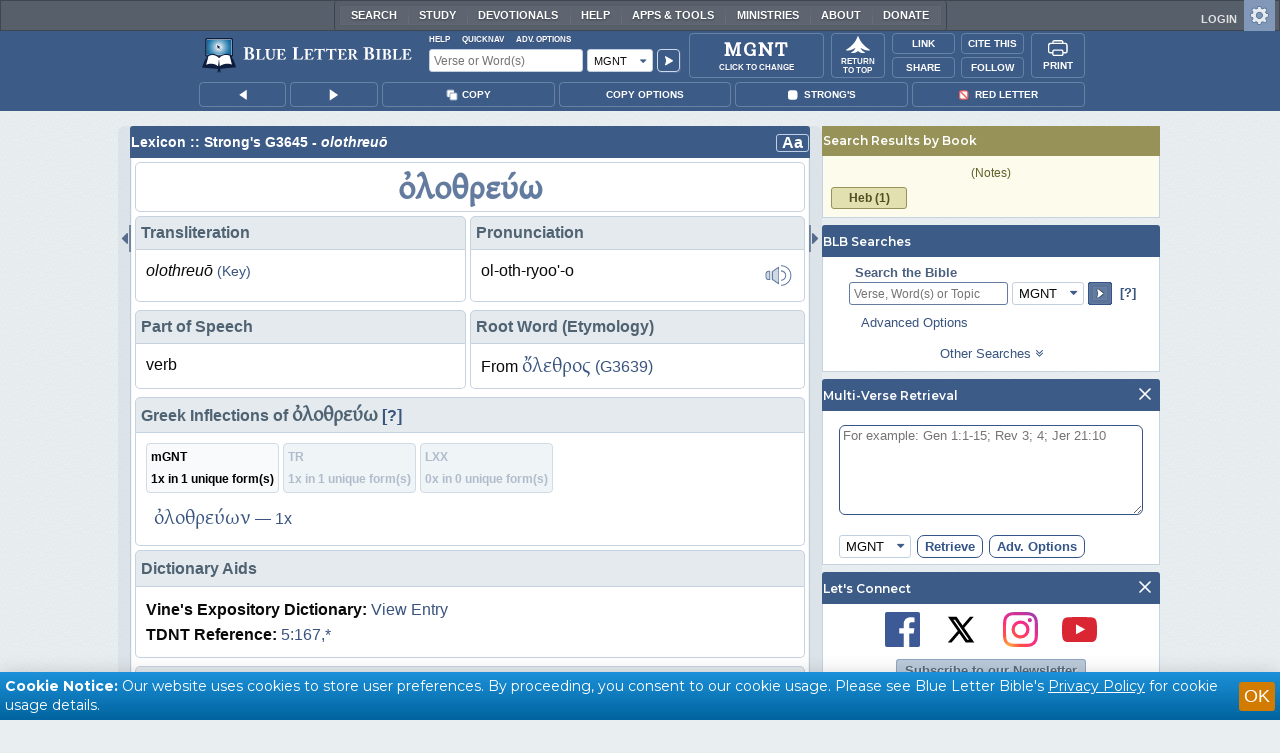

--- FILE ---
content_type: text/html;charset=UTF-8
request_url: https://www.blueletterbible.org/lexicon/g3645/mgnt/mgnt/0-1/
body_size: 37168
content:
<!DOCTYPE html>
	<html lang="en">
	  <head>
	    <meta charset="utf-8" />
		<meta http-equiv="X-UA-Compatible" content="IE=edge" /><script type="text/javascript">/* <![CDATA[ */_cf_loadingtexthtml="<img alt=' ' src='/cf_scripts/scripts/ajax/resources/cf/images/loading.gif'/>";
_cf_contextpath="";
_cf_ajaxscriptsrc="/cf_scripts/scripts/ajax";
_cf_jsonprefix='//';
_cf_websocket_port=8708;
_cf_flash_policy_port=1243;
_cf_websocket_ssl_port=8788;
_cf_clientid='81F4674B7F5F1F86D3516F10EA16FA76';/* ]]> */</script><script type="text/javascript" src="/cf_scripts/scripts/ajax/messages/cfmessage.js"></script>
<script type="text/javascript" src="/cf_scripts/scripts/ajax/package/cfajax.js"></script>

<script type="text/javascript">/* <![CDATA[ */
	ColdFusion.Ajax.importTag('CFAJAXPROXY');
/* ]]> */</script>

<script type="text/javascript">/* <![CDATA[ */
	var _cf_mBLB=ColdFusion.AjaxProxy.init('/cfblb/remoteExtensions/mBLB.cfc','mBLB');
	_cf_mBLB.prototype.setBodyFontSize=function(bodyFontSize) { return ColdFusion.AjaxProxy.invoke(this, "setBodyFontSize","", {bodyFontSize:bodyFontSize});};
	_cf_mBLB.prototype.setRtNavOrder=function(rtBubID,rtBubOrder) { return ColdFusion.AjaxProxy.invoke(this, "setRtNavOrder","", {rtBubID:rtBubID,rtBubOrder:rtBubOrder});};
	_cf_mBLB.prototype.setSessionSiteWideState=function(siteWideState,manualSize) { return ColdFusion.AjaxProxy.invoke(this, "setSessionSiteWideState","", {siteWideState:siteWideState,manualSize:manualSize});};
	_cf_mBLB.prototype.getRMAC_TenseDefinition=function(classification,definitionId) { return ColdFusion.AjaxProxy.invoke(this, "getRMAC_TenseDefinition","", {classification:classification,definitionId:definitionId});};
	_cf_mBLB.prototype.dailyPromiseDateIndex=function(dailyPromiseMonth) { return ColdFusion.AjaxProxy.invoke(this, "dailyPromiseDateIndex","", {dailyPromiseMonth:dailyPromiseMonth});};
	_cf_mBLB.prototype.setShowStrongsNonSticky=function(showStrongs) { return ColdFusion.AjaxProxy.invoke(this, "setShowStrongsNonSticky","", {showStrongs:showStrongs});};
	_cf_mBLB.prototype.dbdbgDateIndex=function(dbdbgMonth) { return ColdFusion.AjaxProxy.invoke(this, "dbdbgDateIndex","", {dbdbgMonth:dbdbgMonth});};
	_cf_mBLB.prototype.getToolTipContent=function(link,param) { return ColdFusion.AjaxProxy.invoke(this, "getToolTipContent","", {link:link,param:param});};
	_cf_mBLB.prototype.ping=function(t) { return ColdFusion.AjaxProxy.invoke(this, "ping","", {t:t});};
	_cf_mBLB.prototype.setBibleColor=function(bibleColor) { return ColdFusion.AjaxProxy.invoke(this, "setBibleColor","", {bibleColor:bibleColor});};
	_cf_mBLB.prototype.morneveDateIndex=function(morneveMonth) { return ColdFusion.AjaxProxy.invoke(this, "morneveDateIndex","", {morneveMonth:morneveMonth});};
	_cf_mBLB.prototype.getHPC_TenseDefinition=function(classification,definitionId) { return ColdFusion.AjaxProxy.invoke(this, "getHPC_TenseDefinition","", {classification:classification,definitionId:definitionId});};
	_cf_mBLB.prototype.setBodyGreekType=function(bodyGreekType) { return ColdFusion.AjaxProxy.invoke(this, "setBodyGreekType","", {bodyGreekType:bodyGreekType});};
	_cf_mBLB.prototype.setGreekTool=function(GreekTool) { return ColdFusion.AjaxProxy.invoke(this, "setGreekTool","", {GreekTool:GreekTool});};
	_cf_mBLB.prototype.closeWidget=function(bubbleID) { return ColdFusion.AjaxProxy.invoke(this, "closeWidget","", {bubbleID:bubbleID});};
	_cf_mBLB.prototype.setHebrewDiacritics=function(type) { return ColdFusion.AjaxProxy.invoke(this, "setHebrewDiacritics","", {type:type});};
	_cf_mBLB.prototype.setBodyFontType=function(bodyFontType) { return ColdFusion.AjaxProxy.invoke(this, "setBodyFontType","", {bodyFontType:bodyFontType});};
	_cf_mBLB.prototype.unSubDevos=function(devoId) { return ColdFusion.AjaxProxy.invoke(this, "unSubDevos","", {devoId:devoId});};
	_cf_mBLB.prototype.setDevoSubscriptions=function(devoIdModeList) { return ColdFusion.AjaxProxy.invoke(this, "setDevoSubscriptions","", {devoIdModeList:devoIdModeList});};
	_cf_mBLB.prototype.setGreekToolTheme=function(GreekToolTheme,CustomTheme) { return ColdFusion.AjaxProxy.invoke(this, "setGreekToolTheme","", {GreekToolTheme:GreekToolTheme,CustomTheme:CustomTheme});};
	_cf_mBLB.prototype.setViewport=function() { return ColdFusion.AjaxProxy.invoke(this, "setViewport","", {});};
	_cf_mBLB.prototype.setRedLetterNonSticky=function(redLetter) { return ColdFusion.AjaxProxy.invoke(this, "setRedLetterNonSticky","", {redLetter:redLetter});};
	_cf_mBLB.prototype.getConfirmContent=function(link,widgetID) { return ColdFusion.AjaxProxy.invoke(this, "getConfirmContent","", {link:link,widgetID:widgetID});};
	_cf_mBLB.prototype.fcbDateIndex=function(fcbMonth) { return ColdFusion.AjaxProxy.invoke(this, "fcbDateIndex","", {fcbMonth:fcbMonth});};
	_cf_mBLB.prototype.setBodyHebrewType=function(bodyHebrewType) { return ColdFusion.AjaxProxy.invoke(this, "setBodyHebrewType","", {bodyHebrewType:bodyHebrewType});};
	_cf_mBLB.prototype.setSquishy=function(Squishy) { return ColdFusion.AjaxProxy.invoke(this, "setSquishy","", {Squishy:Squishy});};
	_cf_mBLB.prototype.getRLD=function(mTranslation,mChapterID,mBibleIDList) { return ColdFusion.AjaxProxy.invoke(this, "getRLD","", {mTranslation:mTranslation,mChapterID:mChapterID,mBibleIDList:mBibleIDList});};
	_cf_mBLB.prototype.imgAlertClose=function() { return ColdFusion.AjaxProxy.invoke(this, "imgAlertClose","", {});};
	_cf_mBLB.prototype.setParaNonSticky=function(byVerse) { return ColdFusion.AjaxProxy.invoke(this, "setParaNonSticky","", {byVerse:byVerse});};
/* ]]> */</script>

<script type="text/javascript">/* <![CDATA[ */
	var _cf_mTools=ColdFusion.AjaxProxy.init('/cfblb/remoteExtensions/bible/mTools.cfc','mTools');
	_cf_mTools.prototype.setBibleOrder=function(versionID,versionOrder) { return ColdFusion.AjaxProxy.invoke(this, "setBibleOrder","", {versionID:versionID,versionOrder:versionOrder});};
	_cf_mTools.prototype.getToolContent=function(bibleTool,Translation,BibleID,additionalArgs) { return ColdFusion.AjaxProxy.invoke(this, "getToolContent","", {bibleTool:bibleTool,Translation:Translation,BibleID:BibleID,additionalArgs:additionalArgs});};
	_cf_mTools.prototype.verseHasSermonAudio=function(bibleID) { return ColdFusion.AjaxProxy.invoke(this, "verseHasSermonAudio","", {bibleID:bibleID});};
/* ]]> */</script>

<script type="text/javascript">/* <![CDATA[ */
	var _cf_mParallel=ColdFusion.AjaxProxy.init('/cfblb/remoteExtensions/bible/mParallel.cfc','mParallel');
	_cf_mParallel.prototype.setParallelPref=function(state,translation) { return ColdFusion.AjaxProxy.invoke(this, "setParallelPref","", {state:state,translation:translation});};
	_cf_mParallel.prototype.getBibleChapter=function(book,chapter,verShort,verseLayout) { return ColdFusion.AjaxProxy.invoke(this, "getBibleChapter","", {book:book,chapter:chapter,verShort:verShort,verseLayout:verseLayout});};
/* ]]> */</script>

<script type="text/javascript">/* <![CDATA[ */
	var _cf_appBarControls=ColdFusion.AjaxProxy.init('/cfblb/remoteExtensions/appBarControls.cfc','appBarControls');
	_cf_appBarControls.prototype.eventLogger=function(evData) { return ColdFusion.AjaxProxy.invoke(this, "eventLogger","", {evData:evData});};
	_cf_appBarControls.prototype.userRegistration=function(userEmail,userName,fName,userPass,userPass2,cid,Yenv) { return ColdFusion.AjaxProxy.invoke(this, "userRegistration","", {userEmail:userEmail,userName:userName,fName:fName,userPass:userPass,userPass2:userPass2,cid:cid,Yenv:Yenv});};
	_cf_appBarControls.prototype.sendLink=function(toEmail,sURL,subject,body) { return ColdFusion.AjaxProxy.invoke(this, "sendLink","", {toEmail:toEmail,sURL:sURL,subject:subject,body:body});};
	_cf_appBarControls.prototype.resendActivation=function() { return ColdFusion.AjaxProxy.invoke(this, "resendActivation","", {});};
	_cf_appBarControls.prototype.getGoBackPage=function(locationPathName) { return ColdFusion.AjaxProxy.invoke(this, "getGoBackPage","", {locationPathName:locationPathName});};
	_cf_appBarControls.prototype.updateBiblePicker=function(field,data) { return ColdFusion.AjaxProxy.invoke(this, "updateBiblePicker","", {field:field,data:data});};
	_cf_appBarControls.prototype.forgotPassword=function(userEmail) { return ColdFusion.AjaxProxy.invoke(this, "forgotPassword","", {userEmail:userEmail});};
	_cf_appBarControls.prototype.setBAudioShortURL=function(a,b,c) { return ColdFusion.AjaxProxy.invoke(this, "setBAudioShortURL","", {a:a,b:b,c:c});};
	_cf_appBarControls.prototype.getPageCitation=function(docLocation,docTitle) { return ColdFusion.AjaxProxy.invoke(this, "getPageCitation","", {docLocation:docLocation,docTitle:docTitle});};
	_cf_appBarControls.prototype.getLoggedOut=function() { return ColdFusion.AjaxProxy.invoke(this, "getLoggedOut","", {});};
	_cf_appBarControls.prototype.setCopyTSK=function(mBibleID,clipOptions,showStrongs,Translation) { return ColdFusion.AjaxProxy.invoke(this, "setCopyTSK","", {mBibleID:mBibleID,clipOptions:clipOptions,showStrongs:showStrongs,Translation:Translation});};
	_cf_appBarControls.prototype.setShortURL=function(docLocation) { return ColdFusion.AjaxProxy.invoke(this, "setShortURL","", {docLocation:docLocation});};
	_cf_appBarControls.prototype.setCopyText=function(copySelections,clipOptions,showStrongs,Translation,relatedStrongs) { return ColdFusion.AjaxProxy.invoke(this, "setCopyText","", {copySelections:copySelections,clipOptions:clipOptions,showStrongs:showStrongs,Translation:Translation,relatedStrongs:relatedStrongs});};
	_cf_appBarControls.prototype.setCAudioShortURL=function(CID) { return ColdFusion.AjaxProxy.invoke(this, "setCAudioShortURL","", {CID:CID});};
	_cf_appBarControls.prototype.userUpdate=function(userEmail,fName,lName,forth) { return ColdFusion.AjaxProxy.invoke(this, "userUpdate","", {userEmail:userEmail,fName:fName,lName:lName,forth:forth});};
	_cf_appBarControls.prototype.getLoggedIn=function(userEmail,userPass,stayFresh) { return ColdFusion.AjaxProxy.invoke(this, "getLoggedIn","", {userEmail:userEmail,userPass:userPass,stayFresh:stayFresh});};
/* ]]> */</script>

<script type="text/javascript">/* <![CDATA[ */
	var _cf_toolTipLocal=ColdFusion.AjaxProxy.init('/cfblb/remoteExtensions/toolTip/toolTipLocal.cfc','toolTipLocal');
	_cf_toolTipLocal.prototype.getScripture=function(pathName,queryString,htext,style) { return ColdFusion.AjaxProxy.invoke(this, "getScripture","", {pathName:pathName,queryString:queryString,htext:htext,style:style});};
/* ]]> */</script>

		<title>G3645 - olothreuō - Strong's Greek Lexicon (MGNT)</title>
		
			<meta name="Description" content="G3645 - ὀλοθρεύω olothre&#xFA;&#x14D;, ol-oth-ryoo&#39;-o; from ; to spoil, i.e. slay:&#8212;destroy. 
" />
		
		<meta name="HandheldFriendly" content="True" />
		<meta id="viewport" name="viewport" content="width=device-width, initial-scale=1.0" />

		

		<meta property="og:title" content="G3645 - olothreuō - Strong's Greek Lexicon (MGNT)" />
		<meta property="og:image" content="https://www.blueletterbible.org/assets/images/blbFBpreview.jpg" />
		<meta property="og:type" content="article" />
		<meta property="og:url" content="https://www.blueletterbible.org/mgnt/gen/1/1/s_1001" />
		<meta property="og:site_name" content="Blue Letter Bible" />
		<meta property="og:description" content="G3645 - ὀλοθρεύω olothre&#xFA;&#x14D;, ol-oth-ryoo&#39;-o; from ; to spoil, i.e. slay:&#8212;destroy. 
" />
		<meta property="fb:app_id" content="1441734249473003">

		<!-- Google+ Meta tags -->
		<meta itemprop="name" content="G3645 - olothreuō - Strong's Greek Lexicon (MGNT)">
		<meta itemprop="description" content="G3645 - ὀλοθρεύω olothre&#xFA;&#x14D;, ol-oth-ryoo&#39;-o; from ; to spoil, i.e. slay:&#8212;destroy. 
">
		<meta itemprop="image" content="https://www.blueletterbible.org/assets/images/blbFBpreview.jpg">

		<!-- Favicon, Apple Touch, and Microsoft Tile -->
		<link rel="apple-touch-icon-precomposed" sizes="57x57" href="/assets/images/favicon/apple-touch-icon-57x57.png" />
		<link rel="apple-touch-icon-precomposed" sizes="114x114" href="/assets/images/favicon/apple-touch-icon-114x114.png" />
		<link rel="apple-touch-icon-precomposed" sizes="72x72" href="/assets/images/favicon/apple-touch-icon-72x72.png" />
		<link rel="apple-touch-icon-precomposed" sizes="144x144" href="/assets/images/favicon/apple-touch-icon-144x144.png" />
		<link rel="apple-touch-icon-precomposed" sizes="60x60" href="/assets/images/favicon/apple-touch-icon-60x60.png" />
		<link rel="apple-touch-icon-precomposed" sizes="120x120" href="/assets/images/favicon/apple-touch-icon-120x120.png" />
		<link rel="apple-touch-icon-precomposed" sizes="76x76" href="/assets/images/favicon/apple-touch-icon-76x76.png" />
		<link rel="apple-touch-icon-precomposed" sizes="152x152" href="/assets/images/favicon/apple-touch-icon-152x152.png" />
		<link rel="icon" type="image/png" href="/assets/images/favicon/favicon-196x196.png" sizes="196x196" />
		<link rel="icon" type="image/png" href="/assets/images/favicon/favicon-96x96.png" sizes="96x96" />
		<link rel="icon" type="image/png" href="/assets/images/favicon/favicon-32x32.png" sizes="32x32" />
		<link rel="icon" type="image/png" href="/assets/images/favicon/favicon-16x16.png" sizes="16x16" />
		<link rel="icon" type="image/png" href="/assets/images/favicon/favicon-128.png" sizes="128x128" />
		<meta name="application-name" content="Blue Letter Bible"/>
		<meta name="msapplication-TileColor" content="#FFFFFF" />
		<meta name="msapplication-TileImage" content="/assets/images/favicon/mstile-144x144.png" />
		<meta name="msapplication-square70x70logo" content="/assets/images/favicon/mstile-70x70.png" />
		<meta name="msapplication-square150x150logo" content="/assets/images/favicon/mstile-150x150.png" />
		<meta name="msapplication-wide310x150logo" content="/assets/images/favicon/mstile-310x150.png" />
		<meta name="msapplication-square310x310logo" content="/assets/images/favicon/mstile-310x310.png" />

		
			<link href="https://www.blueletterbible.org/lexicon/g3645/mgnt/mgnt/0-1/" rel="canonical" />
			
			
			
			<link type="text/css" rel="stylesheet" href="/assets/css/layout-bible.css?tv=1767799687" />
		
					<link rel="stylesheet" href="/assets/css/lexicon.css?tv=1767799691" type="text/css" />
				
		
		
		<script src="https://use.fontawesome.com/dfb9a03635.js"></script>
		
		<script src='https://cdnjs.cloudflare.com/ajax/libs/dragula/3.7.3/dragula.min.js'></script>
		
		<link href="https://fonts.googleapis.com/css?family=Montserrat:400,500,600,700&display=swap" rel="stylesheet">
		<link href="https://fonts.googleapis.com/css2?family=Arbutus+Slab&display=swap" rel="stylesheet">

		
				<link rel="stylesheet" href="/assets/css/widgets/1001_blbSearch/blbSearch.css?tv=1767799693" type="text/css" />
			
				<link rel="stylesheet" href="/assets/css/widgets/1002_multiVerseRetrieval/multiVerseRetrieval.css?tv=1767799693" type="text/css" />
			
				<link rel="stylesheet" href="/assets/css/widgets/1015_socialNetworks/socialNetworks.css?tv=1767799693" type="text/css" />
			
				<link rel="stylesheet" href="/assets/css/widgets/1003_dailyDevotionals/dailyDevotionals.css?tv=1717779977" type="text/css" />
			
				<link rel="stylesheet" href="/assets/css/widgets/1004_dbrp/dbrp.css?tv=1717779977" type="text/css" />
			
				<link rel="stylesheet" href="/assets/css/widgets/1005_popularPages/popularPages.css?tv=1717779977" type="text/css" />
			
			<link rel="stylesheet" href="/assets/css/bibles/mgntv.css?tv=1767799693" type="text/css" />
		
		<link type="text/css" rel="stylesheet" href="/assets/css/toolTip/BLBTagger.css?tv=1767799686" />

		
		<link type="text/css" rel="stylesheet" href="/assets/css/print.css?tv=1767799693" />

		<script type="text/javascript">if (top.location != location) {top.location.href = document.location.href;}</script>
		<script type="text/javascript" src="/assets/scripts/yui/build/yahoo/yahoo-min.js"></script>
		<script type="text/javascript" src="/assets/scripts/yui/build/yahoo-dom-event/yahoo-dom-event.js"></script>
		<script type="text/javascript" src="/assets/scripts/yui/build/selector/selector-min.js"></script>
		<script type="text/javascript" src="/assets/scripts/yui/build/event-delegate/event-delegate-min.js"></script>
		<script type="text/javascript" src="/assets/scripts/yui/build/animation/animation-min.js"></script>
		<script type="text/javascript" src="/assets/scripts/yui/build/dragdrop/dragdrop-min.js"></script>
		<script type="text/javascript" src="/assets/scripts/loadNext.js"></script>

		
		<script async src="https://securepubads.g.doubleclick.net/tag/js/gpt.js"></script>
		<script> window.googletag = window.googletag || {cmd: []}; </script>
	
			<script type="text/javascript">
				googletag.cmd.push(function() {
					googletag.defineSlot('/116025902/BLB_336x100_Partner', [336, 100], 'div-gpt-ad-BLB_336x100_Partner-1').addService(googletag.pubads());
					googletag.defineSlot('/116025902/BLB_300x250_LowRight1_Study', [300, 250], 'div-gpt-ad-300x250_LowRight1-1').addService(googletag.pubads());
					googletag.defineSlot('/116025902/BLB_300x250_LowRight2_Study', [300, 250], 'div-gpt-ad-300x250_LowRight2-1').addService(googletag.pubads());
					googletag.defineSlot('/116025902/BLB_300x250_MidRight1_Study', [300, 250], 'div-gpt-ad-300x250_MidRight1-1').addService(googletag.pubads());
					googletag.defineSlot('/116025902/BLB_300x250_STF', [300, 250], 'div-gpt-ad-300x250_STF-1').addService(googletag.pubads());
					googletag.pubads().collapseEmptyDivs();
					googletag.enableServices();
				});
			</script>
		

		<script type="text/javascript" src="/assets/scripts/queryCommandSupported.js"></script>

		
		<script type="text/javascript" src="/assets/scripts/base64.js?tv=1767799691"></script>
		
		<script type="text/javascript" src="/assets/scripts/polyFill.js?tv=1767799693"></script>
		
		<script type="text/javascript" src="/assets/scripts/blb.js?tv=1767799692"></script>
		
		<script type="text/javascript" src="/assets/scripts/blbProtoTypes.js?tv=1767799692"></script>

		<script type="text/javascript" src="/assets/scripts/clipboardjs/clipboard.js"></script>
		

		
		<script type="text/javascript" src="/assets/scripts/blbMenu.js?tv=1767799692"></script>
		
		<script type="text/javascript" src="/assets/scripts/blbResponsiveMenu.js?tv=1767799692"></script>
		
		<script type="text/javascript" src="/assets/scripts/contextBar.js?tv=1767799693"></script>
		
		<script type="text/javascript" src="/assets/scripts/rtNavBubbles.js?tv=1767799693"></script>

		
				<script src="/assets/scripts/widgets/1001_blbSearch/blbSearch.js?tv=1767799693" type="text/javascript"></script>
			
				<script src="/assets/scripts/widgets/1002_multiVerseRetrieval/multiVerseRetrieval.js?tv=1767799693" type="text/javascript"></script>
			
				<script src="/assets/scripts/widgets/1006_popularMedia/popularMedia.js?tv=1767799693" type="text/javascript"></script>
			
					<script src="/assets/scripts/lexiconPage.js?tv=1767799693" type="text/javascript"></script>
				
					<script src="/assets/scripts/contentTagger.js?tv=1767799693" type="text/javascript"></script>
				
		<style type="text/css">
			:root {
			
				--ct-pronoun-secondary-color: #C7CBF5;
			
				--ct-article-primary-color: #9D0059;
			
				--ct-interjection-primary-color: #443A63;
			
				--ct-verb-primary-color: #03451E;
			
				--ct-verb-drop-shadow-color: #E4FFF4;
			
				--ct-verb-secondary-color: #A7F4D2;
			
				--ct-preposition-primary-color: #42712E;
			
				--ct-noun-secondary-color: #F9E3BE;
			
				--ct-conjunction-primary-color: #1D3947;
			
				--ct-noun-primary-color: #853B00;
			
				--ct-preposition-secondary-color: #C1EBAF;
			
				--ct-adverb-secondary-color: #DFBEE9;
			
				--ct-particle-drop-shadow-color: #E4FFFD;
			
				--ct-conjunction-secondary-color: #D4E7F1;
			
				--ct-interjection-drop-shadow-color: #F7F5FD;
			
				--ct-pronoun-primary-color: #252995;
			
				--ct-adjective-secondary-color: #F9C2C5;
			
				--ct-adjective-primary-color: #6B0D18;
			
				--ct-adjective-drop-shadow-color: #FFEFF0;
			
				--ct-article-secondary-color: #F6C2E7;
			
				--ct-preposition-drop-shadow-color: #F3FFEE;
			
				--ct-pronoun-drop-shadow-color: #EDEFFF;
			
				--ct-adverb-primary-color: #4B0867;
			
				--ct-article-drop-shadow-color: #FFF6FC;
			
				--ct-conjunction-drop-shadow-color: #F4FBFF;
			
				--ct-particle-secondary-color: #BAE9E6;
			
				--ct-interjection-secondary-color: #CEC3E9;
			
				--ct-adverb-drop-shadow-color: #FCF4FF;
			
				--ct-noun-drop-shadow-color: #FFF8EC;
			
				--ct-particle-primary-color: #03423E;
			
			}
		</style>

		

	
		<script async src="https://www.googletagmanager.com/gtag/js?id=G-ZN855X7LMQ"></script>
		<script>
		  window.dataLayer = window.dataLayer || [];
		  function gtag(){dataLayer.push(arguments);}
		  gtag('js', new Date());
		  gtag('set', 'content_group', 'Bible Pages');
		  gtag('config', 'G-ZN855X7LMQ');	// GA4
		  gtag('config', 'UA-11006531-6'); 	// GA-Universal
		</script>

		<!-- Matomo Tag Manager -->
		<script>
			var _mtm = window._mtm = window._mtm || [];
			_mtm.push({'mtm.startTime': (new Date().getTime()), 'event': 'mtm.Start'});
			(function() {
				var d=document, g=d.createElement('script'), s=d.getElementsByTagName('script')[0];
				g.async=true;
				g.src='https://cdn.matomo.cloud/blueletterbible.matomo.cloud/container_m8UtSje2.js';
				s.parentNode.insertBefore(g,s);
			})();
		</script>
		<!-- End Matomo Tag Manager -->
		
		
		
		<script type="text/javascript">
			window.cfLayout = "blbBibleLayout";
			let Translation = 'MGNT';
			if(typeof BLB == 'undefined') BLB = {};
			if(typeof BLB.Tagger == 'undefined') BLB.Tagger = {};
			BLB.Tagger.Translation = 'MGNT';
			window.bibleParallel = false;
			window.bibleParallelVersion = 'KJV';
			window.siteWideState = false;
			window.ShortName = 'Gen';
			window.Chapter = 1;
			window.isAudio = null;
			window.byVerse = null;
			window.redLetter = null;
			window.showStrongs	= false;
			window.hebrewMarks = 5;
			window.root = true;
			window.assetsSource = '/assets/';
			BLB.Bible.insertDefault = 'conc';
			BLB.contextBar.clipOptions = {order:'co_prv', refDelim:'co_rds', numDelim:'co_ndnd', misc:{co_abbrev:true, co_quoted:false, co_sqrbrkt:false, co_sblabbrev:false, co_endash:false}};
			BLB.copyOptions = BLB.contextBar.clipOptions;
		</script>
	</head>

	

	<body id="bodTag" class="lexicon morph-theme-lt fontTypeArial fontH_SBLHebrew fontG_Gentium">
		
		<script type="text/javascript">
			if(localStorage.getItem('blb_viewport') == null) localStorage.setItem('blb_viewport', false);
			var blb_viewport = JSON.parse(localStorage.getItem('blb_viewport'));
			if(blb_viewport) {
				document.querySelector('#bodTag').classList.add('viewport');
				document.querySelector('#viewport').setAttribute('content', 'width=1024');
			} else {
				document.querySelector('#bodTag').classList.remove('viewport');
				document.querySelector('#viewport').setAttribute('content', 'width=device-width, initial-scale=1.0');
			}
		</script>
		<div id="broughtBy" class="print_only"><p><img src="/assets/images/printBLB.svg" alt="Brought to you by the Blue Letter Bible" /></p></div>

		
<div id="appBar" class="topBar show-for-large">
	<div id="appContent">
		<div id="blbHome" data-ev-cat="AppBar" data-ev-action="BLB Logo Click" data-ev-label="BLB Logo Home Link [Desktop]">
			<a href="/"><img src="/assets/images/svg/blb-logo-appbar.svg" alt="Home" class="appspace_logo" /></a>
		</div>
		<div id="appSearch">
			<form action="/search/preSearch.cfm" name="appBarSearch" id="appBarSearch" method="post">
				<input type="hidden" name="t" value="MGNT" />
				<div class="appsearch-top">
					<div class="quicklinks">
						<span id="searchHelps01" data-ev-cat="AppBar" data-ev-action="Help Click" data-ev-label="Search Help Popup [Desktop]" alt="Click for Help">Help</span>
						<span id="appBarQN" data-ev-cat="AppBar" data-ev-action="QuickNav Click" data-ev-label="QuickNav Popup  [Desktop]" alt="Click for QuickNav">QuickNav</span>
						<span id="appBarAO" data-ev-cat="AppBar" data-ev-action="Adv. Options Click" data-ev-label="Adv. Options Popup [Desktop]" alt="Click for Advanced Search Options">Adv. Options</span>
					</div>
				</div>
				<div class="appsearch-bottom">
					<div>
						<input placeholder="Verse or Word(s)" type="text" name="Criteria" class="verse-input" />
					</div>
					
					<div id="selectBox">
						<div id="selectDropU" data-ev-cat="AppBar" data-ev-action="Translation Dropdown [Small] Click" data-ev-label="Translation Selection Dropdown [Small Desktop] Click">
							<div alt="Search MGNT" title="Search MGNT" id="selectedSearchDiv" class="appsearch-drop"><span>MGNT</span></div>
						</div>
						
					</div>
					<div>
						<input type="image" src="/assets/images/appBar_top/app_search_go.svg" class="app-search-go" alt="Go!" title="Go!" />
					</div>
				</div>
				
				<div class="hidden" id="appBarAdvOptMenu">
					<div>
						<div id="clearAppBarOptMenu">
							<a id="clearAppBarAnchorMenu">Clear Advanced Options</a>
						</div>
						<p>Search a pre-defined list</p>
						<p>
							<select size="1" name="csr">
								<option value="0" class="ddOption1">The Whole Bible</option>
								<option value="1" class="ddOption2">The Old Testament</option>
								<option value="9" class="ddOption2">The New Testament</option>
								<option value="00" class="ddOption1" disabled>&#x2500;&#x2500;&#x2500;&#x2500;&#x2500;&#x2500;&#x2500;&#x2500;&#x2500;&#x2500;&#x2500;&#x2500;&#x2500;&#x2500;</option>
								<option value="2">Pentateuch</option>
								<option value="3">Historical Books</option>
								<option value="4">Poetical Books</option>
								<option value="5">Wisdom Literature</option>
								<option value="6">Prophets</option>
								<option value="7">Major Prophets</option>
								<option value="8">Minor Prophets</option>
								<option value="00" class="ddOption1" disabled>&#x2500;&#x2500;&#x2500;&#x2500;&#x2500;&#x2500;&#x2500;&#x2500;&#x2500;&#x2500;&#x2500;&#x2500;&#x2500;&#x2500;</option>
								<option value="10">The Gospels</option>
								<option value="11">Luke-Acts</option>
								<option value="12">Pauline Epistles</option>
								<option value="13">General Epistles</option>
								<option value="14">Johannine Writings</option>
								<option value="00" class="ddOption1" disabled>&#x2500;&#x2500;&#x2500;&#x2500;&#x2500;&#x2500;&#x2500;&#x2500;&#x2500;&#x2500;&#x2500;&#x2500;&#x2500;&#x2500;</option>
								<option value="Gen">Genesis</option><option value="Exo">Exodus</option><option value="Lev">Leviticus</option><option value="Num">Numbers</option><option value="Deu">Deuteronomy</option><option value="Jos">Joshua</option><option value="Jdg">Judges</option><option value="Rth">Ruth</option><option value="1Sa">1 Samuel</option><option value="2Sa">2 Samuel</option><option value="1Ki">1 Kings</option><option value="2Ki">2 Kings</option><option value="1Ch">1 Chronicles</option><option value="2Ch">2 Chronicles</option><option value="Ezr">Ezra</option><option value="Neh">Nehemiah</option><option value="Est">Esther</option><option value="Job">Job</option><option value="Psa">Psalms</option><option value="Pro">Proverbs</option><option value="Ecc">Ecclesiastes</option><option value="Sng">Song of Songs</option><option value="Isa">Isaiah</option><option value="Jer">Jeremiah</option><option value="Lam">Lamentations</option><option value="Eze">Ezekiel</option><option value="Dan">Daniel</option><option value="Hos">Hosea</option><option value="Joe">Joel</option><option value="Amo">Amos</option><option value="Oba">Obadiah</option><option value="Jon">Jonah</option><option value="Mic">Micah</option><option value="Nah">Nahum</option><option value="Hab">Habakkuk</option><option value="Zep">Zephaniah</option><option value="Hag">Haggai</option><option value="Zec">Zechariah</option><option value="Mal">Malachi</option><option value="Mat">Matthew</option><option value="Mar">Mark</option><option value="Luk">Luke</option><option value="Jhn">John</option><option value="Act">Acts</option><option value="Rom">Romans</option><option value="1Co">1 Corinthians</option><option value="2Co">2 Corinthians</option><option value="Gal">Galatians</option><option value="Eph">Ephesians</option><option value="Phl">Philippians</option><option value="Col">Colossians</option><option value="1Th">1 Thessalonians</option><option value="2Th">2 Thessalonians</option><option value="1Ti">1 Timothy</option><option value="2Ti">2 Timothy</option><option value="Tit">Titus</option><option value="Phm">Philemon</option><option value="Heb">Hebrews</option><option value="Jas">James</option><option value="1Pe">1 Peter</option><option value="2Pe">2 Peter</option><option value="1Jo">1 John</option><option value="2Jo">2 John</option><option value="3Jo">3 John</option><option value="Jde">Jude</option><option value="Rev">Revelation</option>
							</select>
						</p>
						<hr />
						<p><b>OR</b> Select a range of biblical books</p>
						<p><span>From:</span></p>
						<p><select size="1" name="csrf">
							<option value="0" class="ddOption1">Select a Beginning Point</option>
							<option value="Gen">Genesis</option><option value="Exo">Exodus</option><option value="Lev">Leviticus</option><option value="Num">Numbers</option><option value="Deu">Deuteronomy</option><option value="Jos">Joshua</option><option value="Jdg">Judges</option><option value="Rth">Ruth</option><option value="1Sa">1 Samuel</option><option value="2Sa">2 Samuel</option><option value="1Ki">1 Kings</option><option value="2Ki">2 Kings</option><option value="1Ch">1 Chronicles</option><option value="2Ch">2 Chronicles</option><option value="Ezr">Ezra</option><option value="Neh">Nehemiah</option><option value="Est">Esther</option><option value="Job">Job</option><option value="Psa">Psalms</option><option value="Pro">Proverbs</option><option value="Ecc">Ecclesiastes</option><option value="Sng">Song of Songs</option><option value="Isa">Isaiah</option><option value="Jer">Jeremiah</option><option value="Lam">Lamentations</option><option value="Eze">Ezekiel</option><option value="Dan">Daniel</option><option value="Hos">Hosea</option><option value="Joe">Joel</option><option value="Amo">Amos</option><option value="Oba">Obadiah</option><option value="Jon">Jonah</option><option value="Mic">Micah</option><option value="Nah">Nahum</option><option value="Hab">Habakkuk</option><option value="Zep">Zephaniah</option><option value="Hag">Haggai</option><option value="Zec">Zechariah</option><option value="Mal">Malachi</option><option value="Mat">Matthew</option><option value="Mar">Mark</option><option value="Luk">Luke</option><option value="Jhn">John</option><option value="Act">Acts</option><option value="Rom">Romans</option><option value="1Co">1 Corinthians</option><option value="2Co">2 Corinthians</option><option value="Gal">Galatians</option><option value="Eph">Ephesians</option><option value="Phl">Philippians</option><option value="Col">Colossians</option><option value="1Th">1 Thessalonians</option><option value="2Th">2 Thessalonians</option><option value="1Ti">1 Timothy</option><option value="2Ti">2 Timothy</option><option value="Tit">Titus</option><option value="Phm">Philemon</option><option value="Heb">Hebrews</option><option value="Jas">James</option><option value="1Pe">1 Peter</option><option value="2Pe">2 Peter</option><option value="1Jo">1 John</option><option value="2Jo">2 John</option><option value="3Jo">3 John</option><option value="Jde">Jude</option><option value="Rev">Revelation</option>
						</select></p>
						<p><span>To:</span></p>
						<p><select size="1" name="csrt">
							<option value="0" class="ddOption1">Select an Ending Point</option>
							<option value="Gen">Genesis</option><option value="Exo">Exodus</option><option value="Lev">Leviticus</option><option value="Num">Numbers</option><option value="Deu">Deuteronomy</option><option value="Jos">Joshua</option><option value="Jdg">Judges</option><option value="Rth">Ruth</option><option value="1Sa">1 Samuel</option><option value="2Sa">2 Samuel</option><option value="1Ki">1 Kings</option><option value="2Ki">2 Kings</option><option value="1Ch">1 Chronicles</option><option value="2Ch">2 Chronicles</option><option value="Ezr">Ezra</option><option value="Neh">Nehemiah</option><option value="Est">Esther</option><option value="Job">Job</option><option value="Psa">Psalms</option><option value="Pro">Proverbs</option><option value="Ecc">Ecclesiastes</option><option value="Sng">Song of Songs</option><option value="Isa">Isaiah</option><option value="Jer">Jeremiah</option><option value="Lam">Lamentations</option><option value="Eze">Ezekiel</option><option value="Dan">Daniel</option><option value="Hos">Hosea</option><option value="Joe">Joel</option><option value="Amo">Amos</option><option value="Oba">Obadiah</option><option value="Jon">Jonah</option><option value="Mic">Micah</option><option value="Nah">Nahum</option><option value="Hab">Habakkuk</option><option value="Zep">Zephaniah</option><option value="Hag">Haggai</option><option value="Zec">Zechariah</option><option value="Mal">Malachi</option><option value="Mat">Matthew</option><option value="Mar">Mark</option><option value="Luk">Luke</option><option value="Jhn">John</option><option value="Act">Acts</option><option value="Rom">Romans</option><option value="1Co">1 Corinthians</option><option value="2Co">2 Corinthians</option><option value="Gal">Galatians</option><option value="Eph">Ephesians</option><option value="Phl">Philippians</option><option value="Col">Colossians</option><option value="1Th">1 Thessalonians</option><option value="2Th">2 Thessalonians</option><option value="1Ti">1 Timothy</option><option value="2Ti">2 Timothy</option><option value="Tit">Titus</option><option value="Phm">Philemon</option><option value="Heb">Hebrews</option><option value="Jas">James</option><option value="1Pe">1 Peter</option><option value="2Pe">2 Peter</option><option value="1Jo">1 John</option><option value="2Jo">2 John</option><option value="3Jo">3 John</option><option value="Jde">Jude</option><option value="Rev">Revelation</option>
						</select></p>
						<hr />
						<p><b>OR</b> Custom Selection:</p>
						<p><input type="text" title="Use semicolons to separate groups
Gen;Jdg;Psa-Mal
Rom 3-12; Mat 1:15;Mat 5:12-22
" name="cscs" value="" autocomplete="off" /></p>
						<p>Use semicolons to separate groups:<br /> 'Gen;Jdg;Psa-Mal' or 'Rom 3-12;Mat 1:15;Mat 5:12-22'</p>
					</div>
					<div class="menuOptionsArrow"><img src="/assets/images/menu/menuOptionsArrowTop.png" alt="decorative arrow" /></div>
					<div onClick="BLB.switchShowState('appBarAdvOptMenu');" class="menuOptionsClose"><img src="/assets/images/menu/menuOptionsClose_a.png" alt="Close Advanced Options" /></div>
				</div>
			</form>
		
		</div>
		
		<div id="appVersion" data-ev-cat="AppBar" data-ev-action="Translation Dropdown [Large] Click" data-ev-label="Translation Selection Dropdown [Large Desktop] Click">
			<p><span alt="Your Bible Version is the MGNT" class="bible-title">MGNT</span></p>
			<p><span class="bible-title-sub">Click to Change</span></p>
		</div>
		<div id="scrollTop" data-ev-cat="AppBar" data-ev-action="Return to Top Click" data-ev-label="Return to Top [Desktop] Click" onClick="window.scrollTo(0, 0);">
			<img src="/assets/images/appBar_top/return-top.svg" alt="Return to Top" class="topbar-icon">
			<p alt="Go to Top">Return to Top</p>
		</div>
		<div id="appSoc">
			<div class="appsocial-left">
				<a id="pageLink" data-ev-cat="AppBar" data-ev-action="Link this Page Click" data-ev-label="Link this Page [Desktop] Click">Link</a>
				<a id="appShare" data-ev-cat="AppBar" data-ev-action="Share this Page Click" data-ev-label="Share this Page [Desktop] Click">Share</a>
			</div>
			<div class="appsocial-right">
				<a id="pageCite" data-ev-cat="AppBar" data-ev-action="Cite this Page Click" data-ev-label="Cite this Page [Desktop] Click">Cite This</a>
				<a id="appFollow" data-ev-cat="AppBar" data-ev-action="Follow BLB Click" data-ev-label="Follow BLB [Desktop] Click">Follow</a>
			</div>
		</div>
		<div id="appPrint" data-ev-cat="AppBar" data-ev-action="Print this Page Click" data-ev-label="Print this Page [Desktop] Click" onClick="window.print();">
			<img src="/assets/images/appBar_top/print-icon.svg" alt="Printer Icon" class="topbar-icon">
			<p alt="Printable Page">Print</p>
		</div>
	</div>
</div>


	<div id="contextBarT" class="show-for-large">
		<div class="context-btn-group">

			
			<a href="/lexicon/g3644/mgnt/mgnt/0-1/" id="lexPrevious" alt="Previous Strongs Number" title="G3644 (ὀλοθρευτής) olothreutēs: destroyer" class="context-btn">
				<svg xmlns="http://www.w3.org/2000/svg" viewBox="0 0 7 10" class="context-icon ct-small"><path d="M.35 4.879 6.63.649v8.46L.35 4.88Z"/></svg>
			</a>
			
			<a href="/lexicon/g3646/mgnt/mgnt/0-1/" alt="Next Strongs Number" title="G3646 (ὁλοκαύτωμα) holokautōma: burnt offering" id="lexNext" class="context-btn">
				<svg xmlns="http://www.w3.org/2000/svg" viewBox="0 0 7 9" class="context-icon ct-small marLeft2"><path d="M6.625 4.448.345 8.68V.218l6.28 4.23Z"/></svg>
			</a>
			
			<div id="copyAct" class="context-btn cn-text" data-clipboard alt="Copy Verses">
				<svg fill="none" xmlns="http://www.w3.org/2000/svg" viewBox="0 0 12 12" class="icon-inner icon-inner-left"><g clip-path="url(#a)"><rect x="1.063" y="1.063" width="6.985" height="6.985" rx="1.063" fill="#fff"/><rect x="3.947" y="4.1" width="7.137" height="6.985" rx="1.063" fill="#fff"/><path d="M2 8c-.55 0-1-.45-1-1V2c0-.55.45-1 1-1h5c.55 0 1 .45 1 1M5 4h5a1 1 0 0 1 1 1v5a1 1 0 0 1-1 1H5a1 1 0 0 1-1-1V5a1 1 0 0 1 1-1Z" stroke="#99A6BD" stroke-linecap="round" stroke-linejoin="round"/></g><defs><clipPath id="a"><path fill="#fff" d="M0 0h12v12H0z"/></clipPath></defs></svg>Copy
			</div>
			
			<div id="copyOpt" class="context-btn cn-text" data-ev-cat="Bible" data-ev-action="Context Bar Copy Options Click" data-ev-label="Context Bar Copy Options Click [Desktop]" alt="Copy Options">Copy Options</div>
			
			<div id="showStrongs" class="cb  context-btn cn-text" data-ev-cat="Bible" data-ev-action="Context Bar Show Strongs Click" data-ev-label="Context Bar Show Strongs Click [Desktop]" alt="Show Strongs">
			
				<svg xmlns="http://www.w3.org/2000/svg" viewBox="0 0 14 11" class="checkDisabled icon-inner icon-inner-left"><rect width="9.618" height="9.618" x=".691" y=".691" stroke-width="1.382" rx="2.073"/><path stroke-width="1.75" d="m1.619 1.381 8 8"/></svg>
			
				<svg xmlns="http://www.w3.org/2000/svg" viewBox="0 0 14 11" class="checkOff icon-inner icon-inner-left"><rect width="11" height="11" rx="2.764"/></svg>
			
				<svg xmlns="http://www.w3.org/2000/svg" viewBox="0 0 14 11" class="checkOn icon-inner icon-inner-left"><g clip-path="url(#clip-strongs-lex)"><rect width="9.618" height="9.618" x=".691" y=".691"  stroke-width="1.382" rx="2.073"/><path d="M13.265.231a.653.653 0 0 1 .162.249.736.736 0 0 1 0 .31c.02.098.02.198 0 .296a.653.653 0 0 1-.162.248L6.639 8.322a.677.677 0 0 1-.235.171.661.661 0 0 1-.56 0 .677.677 0 0 1-.235-.17L2.664 5.215a.765.765 0 0 1-.22-.544.797.797 0 0 1 .455-.732.675.675 0 0 1 .796.174l2.43 2.562 6.11-6.445a.678.678 0 0 1 .235-.17.659.659 0 0 1 .515-.016c.09.039.17.097.236.17l.044.016Z"/></g><defs><clipPath id="clip-strongs-lex"><path d="M0 0h14v11H0z"/></clipPath></defs></svg>
				Strong's
			</div>
			
			<div id="redLetter" class="cb disabled context-btn cn-text" data-ev-cat="Bible" data-ev-action="Context Bar Red Letter Toggle Click" data-ev-label="Context Bar Red Letter Toggle Click [Desktop]" alt="Red Letter On">
			
			<svg xmlns="http://www.w3.org/2000/svg" viewBox="0 0 14 11" class="checkDisabled icon-inner icon-inner-left"><rect width="9.618" height="9.618" x=".691" y=".691" stroke-width="1.382" rx="2.073"/><path stroke-width="1.75" d="m1.619 1.381 8 8"/></svg>
			
				<svg xmlns="http://www.w3.org/2000/svg" viewBox="0 0 14 11" class="checkOff icon-inner icon-inner-left"><rect width="11" height="11" rx="2.764"/></svg>
			
				<svg xmlns="http://www.w3.org/2000/svg" viewBox="0 0 14 11" class="checkOn icon-inner icon-inner-left"><g clip-path="url(#clip-redletter-lex)"><rect width="9.618" height="9.618" x=".691" y=".691"  stroke-width="1.382" rx="2.073"/><path d="M13.265.231a.653.653 0 0 1 .162.249.736.736 0 0 1 0 .31c.02.098.02.198 0 .296a.653.653 0 0 1-.162.248L6.639 8.322a.677.677 0 0 1-.235.171.661.661 0 0 1-.56 0 .677.677 0 0 1-.235-.17L2.664 5.215a.765.765 0 0 1-.22-.544.797.797 0 0 1 .455-.732.675.675 0 0 1 .796.174l2.43 2.562 6.11-6.445a.678.678 0 0 1 .235-.17.659.659 0 0 1 .515-.016c.09.039.17.097.236.17l.044.016Z"/></g><defs><clipPath id="clip-redletter-lex"><path d="M0 0h14v11H0z"/></clipPath></defs></svg>
				Red Letter
			</div>

			<div id="audioVerSel" class="hidden">
				<div><img src="/assets/images/appBar_top/appSearchArrowUp.png" alt="App Search Arrow Up" />
					<span title="kjv_n">KJV (Narrated)</span>
					<span title="nkjv_n">NKJV (Narrated)</span>
					<span title="nkjv_d">NKJV (Dramatized)</span>
					<span title="nlt_d">NLT (Dramatized)</span>
					<span title="niv_n">NIV (Narrated)</span>
					<span title="esv_n">ESV (Narrated)</span>
					<span title="nasb_n">NASB95 (Narrated)</span>
				</div>
				<div>
					<span title="rvr60_n">RVR60 (Espa&ntilde;ol)</span>
					<span title="nav_n">NAV (Arabic)</span>
				</div>
			</div>
		</div>
	</div>

<div class="hidden" id="copyOptions">
	<div>
		<img src="/assets/images/svg/close-icon__blue.svg" class="copy-close">
		<table cellspacing="0" cellpadding="0" border="0">
			<tbody>
				<tr>
					<td>
						<div>Line-By-Line Order:</div>
						<div>
							<div id="co_llvr"><img alt="Line-By-Line Verse-Reference" class="coOrder" src="/assets/images/svg/contextBar/copyOptions/radioOff.svg" />Verse-Reference</div>
							<div id="co_llrv"><img alt="Line-By-Line Reference-Verse" class="coOrder" src="/assets/images/svg/contextBar/copyOptions/radioOff.svg" />Reference-Verse</div>
							<div id="co_llsl"><img alt="Line-By-Line Separate Line" class="coOrder" src="/assets/images/svg/contextBar/copyOptions/radioOff.svg" />Separate Line</div>
							<div id="co_llvo"><img alt="Line-By-Line Verse Only" class="coOrder" src="/assets/images/svg/contextBar/copyOptions/radioOff.svg" />Verse Only</div>
							<div id="co_llro"><img alt="Line-By-Line Reference Only" class="coOrder" src="/assets/images/svg/contextBar/copyOptions/radioOff.svg" />Reference Only</div>
						</div>
					</td>
					<td>
						<div>Reference Delimiters:</div>
						<div>
							<div id="co_rdn"><img alt="No Reference Delimiters" class="refDelim" src="/assets/images/svg/contextBar/copyOptions/radioOff.svg" />None &#8212; Jhn 1:1 KJV</div>
							<div id="co_rds"><img alt="Square Reference Delimiters" class="refDelim" src="/assets/images/svg/contextBar/copyOptions/radioOn.svg" />Square &#8212; [Jhn 1:1 KJV]</div>
							<div id="co_rdc"><img alt="Curly Reference Delimiters" class="refDelim" src="/assets/images/svg/contextBar/copyOptions/radioOff.svg" />Curly &#8212; {Jhn 1:1 KJV}</div>
							<div id="co_rdp"><img alt="Parenthesis Reference Delimiters" class="refDelim" src="/assets/images/svg/contextBar/copyOptions/radioOff.svg" />Parens &#8212; (Jhn 1:1 KJV)</div>
						</div>
					</td>
				</tr>
				<tr>
					<td>
						<div>Paragraph Order:</div>
						<div>
							<div id="co_pvr"><img alt="Paragraph Verse-Reference" class="coOrder" src="/assets/images/svg/contextBar/copyOptions/radioOff.svg" />Verse-Reference</div>
							<div id="co_prv"><img alt="Paragraph Reference-Verse" class="coOrder" src="/assets/images/svg/contextBar/copyOptions/radioOn.svg" />Reference-Verse</div>
							<div id="co_pro"><img alt="Paragraph Reference-Only" class="coOrder" src="/assets/images/svg/contextBar/copyOptions/radioOff.svg" />Reference-Only</div>
						</div>
					</td>
					<td>
						<div>Number Delimiters:<span style="color:#c02;">*</span></div>
						<div>
							<div id="co_ndnn"><img alt="No Verse Numbers" class="numDelim" src="/assets/images/svg/contextBar/copyOptions/radioOff.svg" />No Number</div>
							<div id="co_ndnd"><img alt="No Verse Delimeters" class="numDelim" src="/assets/images/svg/contextBar/copyOptions/radioOn.svg" />No Delimiter &#8212; 15</div>
							<div id="co_nds"><img alt="Square Verse Delimiters" class="numDelim" src="/assets/images/svg/contextBar/copyOptions/radioOff.svg" />Square &#8212; [15]</div>
							<div id="co_ndc"><img alt="Curly Verse Delimiters" class="numDelim" src="/assets/images/svg/contextBar/copyOptions/radioOff.svg" />Curly &#8212; {15}</div>
							<div id="co_ndp"><img alt="Parenthesis Verse Delimiters" class="numDelim" src="/assets/images/svg/contextBar/copyOptions/radioOff.svg" />Parens &#8212; (15)</div>
						</div>
					</td>
				</tr>
				<tr>
					<td>
						<div>Other Options:</div>
						<div>
							<div id="co_abbrev"><img alt="Abbreviate Books" src="/assets/images/svg/contextBar/copyOptions/checkOn.svg" />Abbreviate Books</div>
							<div id="co_sblabbrev"><img alt="Use SBL Abbrev." src="/assets/images/svg/contextBar/copyOptions/checkOff.svg" />Use SBL Abbrev.</div>
							<div id="co_endash"><img alt="En dash not Hyphen" src="/assets/images/svg/contextBar/copyOptions/checkOff.svg" />En dash not Hyphen</div>
						</div>
					</td>
					<td>
						<div>&nbsp;</div>
						<div>
							<div>&nbsp;</div>
							<div id="co_quoted"><img alt="Quotes Around Verses" src="/assets/images/svg/contextBar/copyOptions/checkOff.svg" />Quotes Around Verses</div>
							<div id="co_sqrbrkt"><img alt="Remove Square Brackets" src="/assets/images/svg/contextBar/copyOptions/checkOff.svg" />Remove Square Brackets</div>						</div>
					</td>
				</tr>
			</tbody>
		</table>
		<div>
			<table cellspacing="0" cellpadding="0" border="0">
				<tbody>
					<tr>
						<td><div id="co_selAll">Select All Verses</div></td>
						<td><div id="co_selNone">Clear All Verses</div></td>
					</tr>
				</tbody>
			</table><br />
			<p style="color:#c02;">* 'Number Delimiters' only apply to 'Paragraph Order'</p>
			<p style="color:#c02;">* 'Remove Square Brackets' does not apply to the Amplified Bible</p>
		</div>
	</div>
</div>




<nav class="nav-menu top show-for-large" id="menuTop" role="navigation">
	<ul class="nav-menu__list" id="menuBlock">
		<li><a class="nav-menu__link" data-ev-cat="Navigation" data-ev-action="Search Menu Click" data-ev-label="Search Menu Click [Desktop NavBar]" href="/search.cfm" id="MM_search">Search</a></li>
		<li><a class="nav-menu__link" data-ev-cat="Navigation" data-ev-action="Study Menu Click" data-ev-label="Study Menu Click [Desktop NavBar]" href="/study.cfm" id="MM_study">Study</a></li>
		<li><a class="nav-menu__link" data-ev-cat="Navigation" data-ev-action="Devotionals Menu Click" data-ev-label="Devotionals Menu Click [Desktop NavBar]" href="/devotionals/" id="MM_devotions">Devotionals</a></li>
		<li><a class="nav-menu__link" data-ev-cat="Navigation" data-ev-action="Help Menu Click" data-ev-label="Help Menu Click [Desktop NavBar]" href="/help.cfm" id="MM_help">Help</a></li>
		<li><a class="nav-menu__link" data-ev-cat="Navigation" data-ev-action="Apps-Tools Menu Click" data-ev-label="Products Menu Click [Desktop NavBar]" href="/apps-tools.cfm" id="MM_apps">Apps & Tools</a></li>
		<li><a class="nav-menu__link" data-ev-cat="Navigation" data-ev-action="Ministries Menu Click" data-ev-label="Ministries Menu Click [Desktop NavBar]" href="/ministries.cfm" id="MM_ministry">Ministries</a></li>
		<li><a class="nav-menu__link" data-ev-cat="Navigation" data-ev-action="About Menu Click" data-ev-label="About Menu Click [Desktop NavBar]" href="/about/" id="MM_about">About</a></li>
		<li><a target="_blank" class="nav-menu__link" data-ev-cat="Navigation" data-ev-action="Donate Menu Click" data-ev-label="Donate Menu Click [Desktop NavBar]" href="/donate/" id="MM_donations">Donate</a></li>
	</ul>

	
	<div id="searchDrop" class="menuDrop hidden">
		<div class="blue-bg">
			<div>
				<div class="row">
					<div class="column small-12">
						<h3 class="section-title text-center">Search</h3>
					</div>
					<button class="close drop-close">
						<svg width="20" height="20" viewBox="0 0 20 20" fill="none" xmlns="http://www.w3.org/2000/svg">
							<path d="M15 5L5 15M5 5L15 15" stroke="#516D94" stroke-width="1.66667" stroke-linecap="round" stroke-linejoin="round"/>
						</svg>
					</button>
				</div>
				<div class="row align-center">
					<table><tbody><tr>
						<td class="col1">
							<h2 class="sub-section-title">Bible Search</h2>
							<form action="/search/preSearch.cfm" name="menuBibleSearch" id="menuBibleSearch" method="post">
								<input type="hidden" name="t" value="MGNT" />
								<div class="searchInputs">
									<table><tbody><tr>
										<td id="menuWordsSearchInput">
											<input placeholder="Verse, Word(s) or Topic" type="text" name="Criteria" value="" autocomplete="off" />
										</td>
										<td id="menuWordsSelectBox">
											<div id="menuSelectDropU">
												<div alt="Search MGNT" title="Search MGNT" id="menuSelectedSearchDiv" class="appsearch-drop"><span>MGNT</span></div>
											</div>
											
										</td>
										<td id="menuWordsSubmit">
											<input type="image" src="/assets/images/search/searchBtn_a.png" /><a rel="helps.searchPrime">&nbsp;[?]</a>
										</td>
									</tr></table>
		
									<div id="advOptDivMenu">
										<button id="shAdvOptMenu" type="button">Advanced Options</button>
										<p id="clrAdvOptMenu" class="alert hidden">There are options set in 'Advanced Options'</p>
		
										<div id="advOptMenu" class="hidden">
											<div>
												<div id="clearOptMenu"><a id="clearAnchorMenu">Clear Advanced Options</a></div>
													<p>Search a pre-defined list</p>
													<p><select size="1" name="csr">
														<option selected="true" value="0" class="ddOption1">The Whole Bible</option>
														<option value="1" class="ddOption2">The Old Testament</option>
														<option value="9" class="ddOption2">The New Testament</option>
														<option value="00" class="ddOption1" disabled>&#x2500;&#x2500;&#x2500;&#x2500;&#x2500;&#x2500;&#x2500;&#x2500;&#x2500;&#x2500;&#x2500;&#x2500;&#x2500;&#x2500;</option>
														<option value="2">Pentateuch</option>
														<option value="3">Historical Books</option>
														<option value="4">Poetical Books</option>
														<option value="5">Wisdom Literature</option>
														<option value="6">Prophets</option>
														<option value="7">Major Prophets</option>
														<option value="8">Minor Prophets</option>
														<option value="00" class="ddOption1" disabled>&#x2500;&#x2500;&#x2500;&#x2500;&#x2500;&#x2500;&#x2500;&#x2500;&#x2500;&#x2500;&#x2500;&#x2500;&#x2500;&#x2500;</option>
														<option value="10">The Gospels</option>
														<option value="11">Luke-Acts</option>
														<option value="12">Pauline Epistles</option>
														<option value="13">General Epistles</option>
														<option value="14">Johannine Writings</option>
														<option value="00" class="ddOption1" disabled>&#x2500;&#x2500;&#x2500;&#x2500;&#x2500;&#x2500;&#x2500;&#x2500;&#x2500;&#x2500;&#x2500;&#x2500;&#x2500;&#x2500;</option>
														<option value="Gen">Genesis</option><option value="Exo">Exodus</option><option value="Lev">Leviticus</option><option value="Num">Numbers</option><option value="Deu">Deuteronomy</option><option value="Jos">Joshua</option><option value="Jdg">Judges</option><option value="Rth">Ruth</option><option value="1Sa">1 Samuel</option><option value="2Sa">2 Samuel</option><option value="1Ki">1 Kings</option><option value="2Ki">2 Kings</option><option value="1Ch">1 Chronicles</option><option value="2Ch">2 Chronicles</option><option value="Ezr">Ezra</option><option value="Neh">Nehemiah</option><option value="Est">Esther</option><option value="Job">Job</option><option value="Psa">Psalms</option><option value="Pro">Proverbs</option><option value="Ecc">Ecclesiastes</option><option value="Sng">Song of Songs</option><option value="Isa">Isaiah</option><option value="Jer">Jeremiah</option><option value="Lam">Lamentations</option><option value="Eze">Ezekiel</option><option value="Dan">Daniel</option><option value="Hos">Hosea</option><option value="Joe">Joel</option><option value="Amo">Amos</option><option value="Oba">Obadiah</option><option value="Jon">Jonah</option><option value="Mic">Micah</option><option value="Nah">Nahum</option><option value="Hab">Habakkuk</option><option value="Zep">Zephaniah</option><option value="Hag">Haggai</option><option value="Zec">Zechariah</option><option value="Mal">Malachi</option><option value="Mat">Matthew</option><option value="Mar">Mark</option><option value="Luk">Luke</option><option value="Jhn">John</option><option value="Act">Acts</option><option value="Rom">Romans</option><option value="1Co">1 Corinthians</option><option value="2Co">2 Corinthians</option><option value="Gal">Galatians</option><option value="Eph">Ephesians</option><option value="Phl">Philippians</option><option value="Col">Colossians</option><option value="1Th">1 Thessalonians</option><option value="2Th">2 Thessalonians</option><option value="1Ti">1 Timothy</option><option value="2Ti">2 Timothy</option><option value="Tit">Titus</option><option value="Phm">Philemon</option><option value="Heb">Hebrews</option><option value="Jas">James</option><option value="1Pe">1 Peter</option><option value="2Pe">2 Peter</option><option value="1Jo">1 John</option><option value="2Jo">2 John</option><option value="3Jo">3 John</option><option value="Jde">Jude</option><option value="Rev">Revelation</option>
													</select></p>
													<hr />
													<p><b>OR</b> Select a range of biblical books</p>
													<p><span>From:</span></p>
													<p><select size="1" name="csrf">
														<option selected="true" value="0" class="ddOption1">Select a Beginning Point</option>
														<option value="Gen">Genesis</option><option value="Exo">Exodus</option><option value="Lev">Leviticus</option><option value="Num">Numbers</option><option value="Deu">Deuteronomy</option><option value="Jos">Joshua</option><option value="Jdg">Judges</option><option value="Rth">Ruth</option><option value="1Sa">1 Samuel</option><option value="2Sa">2 Samuel</option><option value="1Ki">1 Kings</option><option value="2Ki">2 Kings</option><option value="1Ch">1 Chronicles</option><option value="2Ch">2 Chronicles</option><option value="Ezr">Ezra</option><option value="Neh">Nehemiah</option><option value="Est">Esther</option><option value="Job">Job</option><option value="Psa">Psalms</option><option value="Pro">Proverbs</option><option value="Ecc">Ecclesiastes</option><option value="Sng">Song of Songs</option><option value="Isa">Isaiah</option><option value="Jer">Jeremiah</option><option value="Lam">Lamentations</option><option value="Eze">Ezekiel</option><option value="Dan">Daniel</option><option value="Hos">Hosea</option><option value="Joe">Joel</option><option value="Amo">Amos</option><option value="Oba">Obadiah</option><option value="Jon">Jonah</option><option value="Mic">Micah</option><option value="Nah">Nahum</option><option value="Hab">Habakkuk</option><option value="Zep">Zephaniah</option><option value="Hag">Haggai</option><option value="Zec">Zechariah</option><option value="Mal">Malachi</option><option value="Mat">Matthew</option><option value="Mar">Mark</option><option value="Luk">Luke</option><option value="Jhn">John</option><option value="Act">Acts</option><option value="Rom">Romans</option><option value="1Co">1 Corinthians</option><option value="2Co">2 Corinthians</option><option value="Gal">Galatians</option><option value="Eph">Ephesians</option><option value="Phl">Philippians</option><option value="Col">Colossians</option><option value="1Th">1 Thessalonians</option><option value="2Th">2 Thessalonians</option><option value="1Ti">1 Timothy</option><option value="2Ti">2 Timothy</option><option value="Tit">Titus</option><option value="Phm">Philemon</option><option value="Heb">Hebrews</option><option value="Jas">James</option><option value="1Pe">1 Peter</option><option value="2Pe">2 Peter</option><option value="1Jo">1 John</option><option value="2Jo">2 John</option><option value="3Jo">3 John</option><option value="Jde">Jude</option><option value="Rev">Revelation</option>
													</select></p>
													<p><span>To:</span></p>
													<p><select size="1" name="csrt">
														<option selected="true" value="0" class="ddOption1">Select an Ending Point</option>
														<option value="Gen">Genesis</option><option value="Exo">Exodus</option><option value="Lev">Leviticus</option><option value="Num">Numbers</option><option value="Deu">Deuteronomy</option><option value="Jos">Joshua</option><option value="Jdg">Judges</option><option value="Rth">Ruth</option><option value="1Sa">1 Samuel</option><option value="2Sa">2 Samuel</option><option value="1Ki">1 Kings</option><option value="2Ki">2 Kings</option><option value="1Ch">1 Chronicles</option><option value="2Ch">2 Chronicles</option><option value="Ezr">Ezra</option><option value="Neh">Nehemiah</option><option value="Est">Esther</option><option value="Job">Job</option><option value="Psa">Psalms</option><option value="Pro">Proverbs</option><option value="Ecc">Ecclesiastes</option><option value="Sng">Song of Songs</option><option value="Isa">Isaiah</option><option value="Jer">Jeremiah</option><option value="Lam">Lamentations</option><option value="Eze">Ezekiel</option><option value="Dan">Daniel</option><option value="Hos">Hosea</option><option value="Joe">Joel</option><option value="Amo">Amos</option><option value="Oba">Obadiah</option><option value="Jon">Jonah</option><option value="Mic">Micah</option><option value="Nah">Nahum</option><option value="Hab">Habakkuk</option><option value="Zep">Zephaniah</option><option value="Hag">Haggai</option><option value="Zec">Zechariah</option><option value="Mal">Malachi</option><option value="Mat">Matthew</option><option value="Mar">Mark</option><option value="Luk">Luke</option><option value="Jhn">John</option><option value="Act">Acts</option><option value="Rom">Romans</option><option value="1Co">1 Corinthians</option><option value="2Co">2 Corinthians</option><option value="Gal">Galatians</option><option value="Eph">Ephesians</option><option value="Phl">Philippians</option><option value="Col">Colossians</option><option value="1Th">1 Thessalonians</option><option value="2Th">2 Thessalonians</option><option value="1Ti">1 Timothy</option><option value="2Ti">2 Timothy</option><option value="Tit">Titus</option><option value="Phm">Philemon</option><option value="Heb">Hebrews</option><option value="Jas">James</option><option value="1Pe">1 Peter</option><option value="2Pe">2 Peter</option><option value="1Jo">1 John</option><option value="2Jo">2 John</option><option value="3Jo">3 John</option><option value="Jde">Jude</option><option value="Rev">Revelation</option>
													</select></p>
													<hr />
													<p><b>OR</b> Custom Selection:</p>
													<p><input type="text" title="Use semicolons to separate groups
Gen;Jdg;Psa-Mal
Rom 3-12; Mat 1:15;Mat 5:12-22
" name="cscs" value="" autocomplete="off" /></p>
													<p>Use semicolons to separate groups:<br /> 'Gen;Jdg;Psa-Mal' or 'Rom 3-12;Mat 1:15;Mat 5:12-22'</p>
												</div>
											<div class="menuOptionsArrow"><img src="/assets/images/menu/menuOptionsArrowLeft.png" alt="decorative arrow" /></div>
											<div onClick="BLB.switchShowState('advOptMenu', 'searchDrop');" class="menuOptionsClose"><img src="/assets/images/menu/menuOptionsClose_a.png" alt="Close Advanced Options" /></div>
										</div>
									</div>
								</div>
							</form>
							<h2 class="sub-section-title">Lexiconc Search</h2>
							<p class="small-subtitle">(Hebrew/Greek Search by English Definition)</p>
							<form action="/search/preSearch.cfm" name="menuLexSearch" id="menuLexSearch" method="post">
								<input type="hidden" id="lexiconcTMenu" name="t" value="MGNT" />
								<input type="hidden" name="type" value="lexiconc" />
								<input type="text" name="Criteria" autocomplete="off" /><input type="image" src="/assets/images/search/searchBtn_a.png" /><a rel="helps.searchLex">&nbsp;[?]</a>
								<div class="clear">&nbsp;</div>
							</form>
		
							<h2 class="sub-section-title">Theological FAQ Search</h2>
							<form action="/search/preSearch.cfm" name="menuFaqSearch" id="menuFaqSearch" method="post">
								<input type="hidden" id="faqsTMenu" name="t" value="MGNT" />
								<input type="hidden" name="type" value="faqs" />
								<input type="text" name="Criteria" autocomplete="off" /><input type="image" src="/assets/images/search/searchBtn_a.png" /><a rel="helps.searchFaq">&nbsp;[?]</a>
								<div class="clear">&nbsp;</div>
							</form>
		
						</td>
						<td>
							<h2 class="sub-section-title">Multiverse Retrieval</h2>
							<form action="/tools/MultiVerse.cfm" name="mvFormMenu" id="mvFormMenu" method="post">
								<input type="hidden" name="refFormat" value="2" />
								<input type="hidden" name="refDelim" value="1" />
								<input type="hidden" name="numDelim" value="1" />
								<input type="hidden" name="abbrev" value="1" />
								<input type="hidden" name="quoted" value="0" />
								<input type="hidden" name="sqrbrkt" value="0" />
								<input type="hidden" name="sblabbrev" value="0" />
								<input type="hidden" name="endash" value="0" />
								<input type="hidden" name="sorted" value="0" />
								<input type="hidden" name="t" value="MGNT" />
								<div id="mvFormItemsMenu">
									<textarea id="mvTextMenu" name="mvText" placeholder="For example: Gen 1:1-15, Rev 3; 4; Jer 21:10"></textarea>
									<table><tbody><tr>
										<td>
											<div id="mvMenuFormSelectDropU">
												<div alt="Search MGNT" title="Search MGNT" id="mvMenuFormSelectedSearchDiv" class="appsearch-drop"><span>MGNT</span></div>
											</div>
											
										</td><td>
											<button type="submit">Retrieve</button><button type="button" onClick="BLB.switchShowState('mvOptionsMenu', 'searchDrop');YEvent.stopPropagation(event);">Adv. Options</button><br />
										</td>
									</tr></tbody></table>
								</div>
							</form>
							<div id="mvOptionsMenu" class="hidden">
								<div>
									<table cellspacing="0" cellpadding="0" border="0">
										<tbody>
											<tr>
												<td rowspan="2">
													<div><b>Line-By-Line Order:</b></div>
													<div>
														<div id="mmv_llvr"><img alt="Line-By-Line Verse-Reference" class="coOrder" src="/assets/images/svg/contextBar/copyOptions/radioOff.svg" />&#160;&#160;Verse-Reference</div>
														<div id="mmv_llrv"><img alt="Line-By-Line Reference-Verse" class="coOrder" src="/assets/images/svg/contextBar/copyOptions/radioOff.svg" />&#160;&#160;Reference-Verse</div>
														<div id="mmv_llsl"><img alt="Line-By-Line Separate Line" class="coOrder" src="/assets/images/svg/contextBar/copyOptions/radioOff.svg" />&#160;&#160;Separate Line</div>
														<div id="mmv_llvo"><img alt="Line-By-Line Verse Only" class="coOrder" src="/assets/images/svg/contextBar/copyOptions/radioOff.svg" />&#160;&#160;Verse Only</div>
														<div id="mmv_llro"><img alt="Line-By-Line Reference Only" class="coOrder" src="/assets/images/svg/contextBar/copyOptions/radioOff.svg" />&#160;&#160;Reference Only</div>
													</div>
													<div><b>Paragraph Order:</b></div>
													<div>
														<div id="mmv_pvr"><img alt="Paragraph Verse-Reference" class="coOrder" src="/assets/images/svg/contextBar/copyOptions/radioOff.svg" />&#160;&#160;Verse-Reference</div>
														<div id="mmv_prv"><img alt="Paragraph Reference-Verse" class="coOrder" src="/assets/images/svg/contextBar/copyOptions/radioOn.svg" />&#160;&#160;Reference-Verse</div>
														<div id="mmv_pro"><img alt="Paragraph Reference-Only" class="coOrder" src="/assets/images/svg/contextBar/copyOptions/radioOff.svg" />&#160;&#160;Reference-Only</div>
													</div>
												</td>
												<td>
													<div><b>Number Delimiters:</b><span>*</span></div>
													<div id="numDelimMenu">
														<div id="mmv_ndnn"><img alt="No Verse Numbers" class="numDelim" src="/assets/images/svg/contextBar/copyOptions/radioOff.svg" />&#160;&#160;No Number</div>
														<div id="mmv_ndnd"><img alt="No Verse Delimeters" class="numDelim" src="/assets/images/svg/contextBar/copyOptions/radioOn.svg" />&#160;&#160;No Delimiter &#8212; 15</div>
														<div id="mmv_nds"><img alt="Square Verse Delimiters" class="numDelim" src="/assets/images/svg/contextBar/copyOptions/radioOff.svg" />&#160;&#160;Square &#8212; [15]</div>
														<div id="mmv_ndc"><img alt="Curly Verse Delimiters" class="numDelim" src="/assets/images/svg/contextBar/copyOptions/radioOff.svg" />&#160;&#160;Curly &#8212; {15}</div>
														<div id="mmv_ndp"><img alt="Parenthesis Verse Delimiters" class="numDelim" src="/assets/images/svg/contextBar/copyOptions/radioOff.svg" />&#160;&#160;Parens &#8212; (15)</div>
													</div>
													<div><b>Other Options:</b></div>
													<div>
														<div id="mmv_abbrev"><img alt="Abbreviate Books" src="/assets/images/svg/contextBar/copyOptions/checkOn.svg" />&#160;&#160;Abbreviate Books</div>
														<div id="mmv_sblabbrev">&#160;&#160;<img alt="Use SBL Abbrev." src="/assets/images/svg/contextBar/copyOptions/checkOff.svg" />&#160;&#160;Use SBL Abbrev.</div>
														<div id="mmv_endash"><img alt="En dash not Hyphen" src="/assets/images/svg/contextBar/copyOptions/checkOff.svg" />&#160;&#160;En dash Hyphen</div>
													</div>
												</td>
												<td>
													<div><b>Reference Delimiters:</b></div>
													<div>
														<div id="mmv_rdn"><img alt="No Reference Delimiters" class="refDelim" src="/assets/images/svg/contextBar/copyOptions/radioOff.svg" />&#160;&#160;None &#8212; Jhn 1:1 KJV</div>
														<div id="mmv_rds"><img alt="Square Reference Delimiters" class="refDelim" src="/assets/images/svg/contextBar/copyOptions/radioOn.svg" />&#160;&#160;Square &#8212; [Jhn 1:1 KJV]</div>
														<div id="mmv_rdc"><img alt="Curly Reference Delimiters" class="refDelim" src="/assets/images/svg/contextBar/copyOptions/radioOff.svg" />&#160;&#160;Curly &#8212; {Jhn 1:1 KJV}</div>
														<div id="mmv_rdp"><img alt="Parenthesis Reference Delimiters" class="refDelim" src="/assets/images/svg/contextBar/copyOptions/radioOff.svg" />&#160;&#160;Parens &#8212; (Jhn 1:1 KJV)</div>
													</div>
													<div>&nbsp;</div>
													<div>&nbsp;</div>
													<div>
														<div id="mmv_quoted"><img alt="Quotes Around Verses" src="/assets/images/svg/contextBar/copyOptions/checkOff.svg" />&#160;&#160;Quotes Around Verses</div>
														<div id="mmv_sqrbrkt"><img alt="Remove Square Brackets" src="/assets/images/svg/contextBar/copyOptions/checkOff.svg" />&#160;&#160;Remove Square Brackets</div>
														<div id="mmv_sorted"><img alt="Sort Canonically" src="/assets/images/svg/contextBar/copyOptions/checkOff.svg" />&#160;&#160;Sort Canonically</div>
													</div>
												</td>
											</tr>
											<tr>
												<td colspan="2">
													<div>
														<p>* 'Number Delimiters' only apply to 'Paragraph Order'</p>
													</div>
												</td>
											</tr>
										</tbody>
									</table>
								</div>
								<div class="menuOptionsArrow"><img src="/assets/images/menu/menuOptionsArrow.png" alt="decorative arrow" /></div>
								<div onClick="BLB.switchShowState('mvOptionsMenu', 'searchDrop');" class="menuOptionsClose"><img src="/assets/images/menu/menuOptionsClose_a.png" alt="Close Advanced Options" /></div>
							</div>
							<h2 class="sub-section-title">Browse Dictionary Topics</h2>
							<div class="dictMenu">
								<span><a href="/search/dictionary/viewentries.cfm?letter=a">a</a></span>
								<span><a href="/search/dictionary/viewentries.cfm?letter=b">b</a></span>
								<span><a href="/search/dictionary/viewentries.cfm?letter=c">c</a></span>
								<span><a href="/search/dictionary/viewentries.cfm?letter=d">d</a></span>
								<span><a href="/search/dictionary/viewentries.cfm?letter=e">e</a></span>
								<span><a href="/search/dictionary/viewentries.cfm?letter=f">f</a></span>
								<span><a href="/search/dictionary/viewentries.cfm?letter=g">g</a></span>
								<span><a href="/search/dictionary/viewentries.cfm?letter=h">h</a></span>
								<span><a href="/search/dictionary/viewentries.cfm?letter=i">i</a></span>
								<span><a href="/search/dictionary/viewentries.cfm?letter=j">j</a></span>
								<span><a href="/search/dictionary/viewentries.cfm?letter=k">k</a></span>
								<span><a href="/search/dictionary/viewentries.cfm?letter=l">l</a></span>
								<span><a href="/search/dictionary/viewentries.cfm?letter=m">m</a></span>
								<br/>
								<span><a href="/search/dictionary/viewentries.cfm?letter=n">n</a></span>
								<span><a href="/search/dictionary/viewentries.cfm?letter=o">o</a></span>
								<span><a href="/search/dictionary/viewentries.cfm?letter=p">p</a></span>
								<span><a href="/search/dictionary/viewentries.cfm?letter=q">q</a></span>
								<span><a href="/search/dictionary/viewentries.cfm?letter=r">r</a></span>
								<span><a href="/search/dictionary/viewentries.cfm?letter=s">s</a></span>
								<span><a href="/search/dictionary/viewentries.cfm?letter=t">t</a></span>
								<span><a href="/search/dictionary/viewentries.cfm?letter=u">u</a></span>
								<span><a href="/search/dictionary/viewentries.cfm?letter=v">v</a></span>
								<span><a href="/search/dictionary/viewentries.cfm?letter=w">w</a></span>
								<span><a href="/search/dictionary/viewentries.cfm?letter=x">x</a></span>
								<span><a href="/search/dictionary/viewentries.cfm?letter=y">y</a></span>
								<span><a href="/search/dictionary/viewentries.cfm?letter=z">z</a></span>
							</div>
						</td>
					</tr></tbody></table>
				</div>
				<div class="row align-center">
					<div class="column small-12">
						<a href="/faq/knowgod.cfm" data-ev-cat="Navigation" data-ev-action="Search Menu Item" data-ev-label="[Banner] Are you searching for God?"><img class="noSwap hoverHue325" src="/assets/images/menu/areYou01_a.png" alt="Are you searching for God? (click to read)" /></a>
					</div>
				</div>
			</div>
		</div>
		<div id="menuArrow"><img class="menuArrow" alt="menu decoration" src="/assets/images/menu/menu_arroUp.png" /></div>
	</div>
<script type="text/javascript" src="/assets/scripts/navMenus/MM_search.js?tv=1767799693"></script> <div id="studyDrop" class="menuDrop hidden">
	<div class="red-bg">
		<div>
			<div class="row">
				<div class="column small-12">
					<h3 class="section-title text-center">Study</h3>
				</div>
				<button class="close drop-close">
					<svg width="20" height="20" viewBox="0 0 20 20" fill="none" xmlns="http://www.w3.org/2000/svg">
						<path d="M15 5L5 15M5 5L15 15" stroke="#516D94" stroke-width="1.66667" stroke-linecap="round" stroke-linejoin="round"/>
					</svg>
				</button>
			</div>

			<div class="col-container">
				<div class="first-col">
					<h2 class="sub-section-title">Bible Commentaries</h2>
					<ul>
						<li><a href="/commentaries/">Text Commentaries</a></li>
						<li><a href="/audio_video/">Audio &amp; Video Commentaries</a></li>
					</ul>
					<h2 class="sub-section-title">Bible Reference</h2>
					<ul>
						<li><a href="/study/harmony/index.cfm">Harmony of the Gospels</a></li>
						<li><a href="/search/Dictionary/viewEntries.cfm">Encyclopedias / Dictionaries</a></li>
						<li><a href="/resources/study-notes.cfm">Bible Study Notes</a></li>
						<li><a href="/resources/prefaces.cfm">Prefaces</a></li>
						<li><a href="/resources/intros.cfm">Introductions to the Bible</a></li>
						<li><a href="/resources/charts.cfm">Charts and Outlines</a></li>
						<li><a href="/resources/timelines.cfm">Timelines</a></li>
						<li><a href="/images/">Maps / Images</a></li>
					</ul>
					<h2 class="sub-section-title"><a href="/resources/biblical-languages.cfm">Biblical Language Resources</a></h2>
					<ul>
						<li><a href="/tools/interlinear/tr/jhn/1/1-51/">Inline Interlinear</a></li>
						<li><a href="/resources/tools/index.cfm">Language Tools</a></li>
						<li><a href="/resources/lexical/index.cfm">Lexical Resources</a></li>
						<li><a href="/resources/grammars.cfm">Grammars</a></li>
						<li><a href="/resources/concordances/index.cfm">Concordances</a></li>
						<li><a href="/resources/morphology/index.cfm">Morphology</a></li>
					</ul>
				</div>
				<div class="second-col">
					<div class="second-col-sub-container">
						<div class="second-col-a">
							<h2 class="sub-section-title">Bible Courses</h2>
							<ul>
								<li><a href="https://study.bible/" target="_blank">BLB Institute <i>(Free)</i></a></li>
							</ul>
							<h2 class="sub-section-title">Other Languages</h2>
							<ul>
								<li><a href="/spanish" target="_blank">Spanish (Espa&ntilde;ol) Resources</a></li>
							</ul>
							<h2 class="sub-section-title">Theological Resources</h2>
							<ul>
								<li><a href="/resources/articles.cfm">Articles / Books</a></li>
								<li><a href="/wm/">Women's Resources</a></li>
								<li><a href="/faq/don_stewart/">Don Stewart FAQs</a></li>
								<li><a href="/faq/">BLB Theological FAQs</a></li>
								<li><a href="/resources/missions.cfm">Missions Resources</a></li>
								<li><a href="/resources/cults.cfm">Cult Evangelism Resources</a></li>
								<li><a href="/study/ccc/index.cfm">Creeds, Catechisms, and Confessions</a></li>
							</ul>
						</div>
						<div class="second-col-b">
							<h2 class="sub-section-title">Topical Indexes</h2>
							<ul>
								<li><a href="/study/hta/">Hitchcock's Topical Analysis</a></li>
								<li><a href="/study/thompson/specread.cfm">Thompson's Chain Reference</a></li>
								<li><a href="/study/misc/name_god.cfm">The Names of God</a></li>
								<li><a href="/study/misc/ogiwa.cfm">Our God Is&#8230; We Are&#8230;</a></li>
								<li><a href="/study/misc/putoffon.cfm">Put Off&#8230; Put On&#8230;</a></li>
							</ul>
							<h2 class="sub-section-title">Multimedia</h2>
							<ul>
								<li><a href="/resources/media.cfm">Media</a></li>
								<li><a href="/resources/music.cfm">Music</a></li>
							</ul>
						</div>
					</div>
					<div class="second-col-bottom">
						<a id="blbi-callout-container" href="https://study.bible/courseList" target="_blank">
							<div>
								<img src="/assets/images/blbi/blbi-logo_white-text-full.svg" alt="BLBi Logo" width="200" class="blbi-logo" />
							</div>
							<div class="blbi-right-container">
								<div class="blbi-right-text">
									<h4>Free Bible Courses on Christian Belief & Practice</h4>
								</div>
								<div>
									<button class="blbi-cta">Browse Courses</button>
								</div>
							</div>
						</a>
					</div>
				</div>
			</div>
		</div>
	</div>
</div>
<div id="devotionsDrop" class="menuDrop hidden">
	<div class="teal-bg">
		<div>
			<div class="row">
				<div class="column small-12">
					<h3 class="section-title text-center">Devotionals &amp; Reading Plans</h3>
				</div>
				<button class="close drop-close">
					<svg width="20" height="20" viewBox="0 0 20 20" fill="none" xmlns="http://www.w3.org/2000/svg">
						<path d="M15 5L5 15M5 5L15 15" stroke="#516D94" stroke-width="1.66667" stroke-linecap="round" stroke-linejoin="round"/>
					</svg>
				</button>
			</div>
			<div class="row align-center">
				<div class="column small-6">
					
							<h2 class="sub-section-title"><a href="/devotionals/dbdbg/">Day by Day by Grace</a></h2>
							<ul>
								
										<li><a href="/devotionals/dbdbg/view.cfm">Today's Reading</a></li>
								
								<li><a href="/devotionals/dbdbg/scriptureIndex.cfm">Scripture Index</a></li>
								<li><a href="/devotionals/dbdbg/dateIndex.cfm">Calendar Index</a></li>
							</ul>
						
							<h2 class="sub-section-title"><a href="/devotionals/me/">Morning and Evening</a></h2>
							<ul>
								
									<li><a href="/devotionals/me/view.cfm?Time=am">This Morning's Reading</a></li>
									<li><a href="/devotionals/me/view.cfm?Time=pm">This Evening's Reading</a></li>
									
								<li><a href="/devotionals/me/scriptureIndex.cfm">Scripture Index</a></li>
								<li><a href="/devotionals/me/dateIndex.cfm">Calendar Index</a></li>
							</ul>
						
				</div>
				<div class="column small-6">
					
							<h2 class="sub-section-title"><a href="/devotionals/promises/">BLB Daily Promises</a></h2>
							<ul>
								<li><a href="/devotionals/promises/view.cfm">Today's Reading</a></li>
								<li><a href="/devotionals/promises/scriptureIndex.cfm">Scripture Index</a></li>
								<li><a href="/devotionals/promises/dateIndex.cfm">Calendar Index</a></li>
							</ul>
						
							<h2 class="sub-section-title"><a href="/devotionals/faiths-checkbook/">Faith's Checkbook</a></h2>
							<ul>
								<li><a href="/devotionals/faiths-checkbook/view.cfm">Today's Reading</a></li>
								<li><a href="/devotionals/faiths-checkbook/scriptureIndex.cfm">Scripture Index</a></li>
								<li><a href="/devotionals/faiths-checkbook/dateIndex.cfm">Calendar Index</a></li>
							</ul>
						
					<h2 class="sub-section-title"><a href="/dailyreading/">Bible Reading Plans</a></h2>
					<ul>
						<li><a href="/dailyreading/generic.cfm">Today's Reading</a></li>
					<li><a href="/dailyreading/">Daily Bible Reading Plans</a></li>
					</ul>
				</div>
			</div>
		</div>
	</div>
</div>


<div id="helpDrop" class="menuDrop hidden">
	<div class="yellow-bg">
		<div>
			<div class="row">
				<div class="column small-12">
					<h3 class="section-title text-center">Help</h3>
				</div>
				<button class="close drop-close">
					<svg width="20" height="20" viewBox="0 0 20 20" fill="none" xmlns="http://www.w3.org/2000/svg">
						<path d="M15 5L5 15M5 5L15 15" stroke="#516D94" stroke-width="1.66667" stroke-linecap="round" stroke-linejoin="round"/>
					</svg>
				</button>
			</div>


			<div class="row align-center">
				<div class="column small-6">
					<h2 class="sub-section-title">Video Tutorials</h2>
					<ul>
						<li><a href="/help/videoHelps.cfm#section1">Quickstart Guide</a></li>
						<li><a href="/help/videoHelps.cfm#section2">Essentials - The Bible</a></li>
						<li><a href="/help/videoHelps.cfm#section3">Essentials - <br>Word Searching</a></li>
						<li><a href="/help/videoHelps.cfm#section4">Customization</a></li>
						<li><a href="/help/videoHelps.cfm#section5">Advanced BLB</a></li>
					</ul>
					<h2 class="sub-section-title">Help Tutorials</h2>
						<ul>
							<li><a href="/help/index.cfm#getStarted">How to get started</a></li>
							<li><a href="/help/index.cfm#bibleTools">How to use the Bible Tools</a></li>
							<li><a href="/help/index.cfm#searchTools">How to use the Search Tools</a></li>
							<li><a href="/help/index.cfm#miscellaneous">Miscellaneous</a></li>
						</ul>
				</div>
				<div class="column small-6">
					<h2 class="sub-section-title">Support</h2>
					<ul>
						<li><a href="/contact/contact_iapp.cfm">Apple iOS App Support</a></li>
						<li><a href="/contact/contact_android.cfm">Android App Support</a></li>
						<li><a href="https://study.bible/help">BLB Institute Support</a></li>
						<li><a href="/contact/contact_donor.cfm">Donor Support</a></li>
						<li><a href="/contact/contact_pc.cfm">Website Questions</a></li>
						<li><a href="/contact/contact_gen.cfm">General Questions</a></li>
						<li><a href="/contact/contact_theo.cfm">Theological Questions</a></li>
					</ul>
			</div>
			</div>
		</div>
	</div>
</div> <div id="appsDrop" class="menuDrop hidden">
	<div class="purple-bg">
		<div>
			<div class="row">
				<div class="column small-12">
					<h3 class="section-title text-center">Featured Apps & Tools</h3>
				</div>
				<button class="close drop-close">
					<svg width="20" height="20" viewBox="0 0 20 20" fill="none" xmlns="http://www.w3.org/2000/svg">
						<path d="M15 5L5 15M5 5L15 15" stroke="#516D94" stroke-width="1.66667" stroke-linecap="round" stroke-linejoin="round"/>
					</svg>
				</button>
			</div>

			<div id="featured-container">
				<div>
					<h2 class="sub-section-title" style="margin-bottom: 11px;">Free Bible<br>Apps</h2>
					<p class="feature-callout">Download BLB's Free Bible App</p>
					<a href="https://itunes.apple.com/us/app/blue-letter-bible/id365547505?mt=8" data-ev-cat="offsiteLink" target="_blank"><img src="/assets/images/products/ios-appstore.svg" alt="Visit Apple iOS App Store" class="app-stores text-center" /></a>
					<a href="https://play.google.com/store/apps/details?id=org.blueletterbible.blb" data-ev-cat="offsiteLink" target="_blank"><img src="/assets/images/products/google-play.svg" alt="Visit Google Play Store" class="app-stores text-center" /></a>
				</div>
				<div>
					<h2 class="sub-section-title">Digital Markup Bible Study Tool</h2>
					<a href="/smark/"><img src="/assets/images/products/sm-logo_no-tag.svg" alt="ScriptureMark Logo" class="marketing-image float-center" /></a>
					<a href="/smark/" class="product__btn product__btn-righticon" target="_blank">Visit
									<svg enable-background="new 0 0 26 26" viewBox="0 0 26 26" class="product__icon-arrow" xmlns="http://www.w3.org/2000/svg"><path d="m5.6 24.2v-22.4c0-1.6 1.9-2.3 3-1.2l11.2 11.2c.7.7.7 1.8 0 2.5l-11.2 11.2c-1.1 1.1-3 .3-3-1.3z"/></svg>
					</a>
				</div>
				<div>
					<h2 class="sub-section-title">Free Bible Courses</h2>
					<a href="https://study.bible/" target="_blank"><img src="/assets/images/blbi/blbi-logo.svg" alt="BLBi Logo" class="blbi-logo-feature float-center" /></a>
					<a href="https://study.bible/" class="product__btn product__btn-righticon" target="_blank">Visit
									<svg enable-background="new 0 0 26 26" viewBox="0 0 26 26" class="product__icon-arrow" xmlns="http://www.w3.org/2000/svg"><path d="m5.6 24.2v-22.4c0-1.6 1.9-2.3 3-1.2l11.2 11.2c.7.7.7 1.8 0 2.5l-11.2 11.2c-1.1 1.1-3 .3-3-1.3z"/></svg>
					</a>
				</div>
			</div>

			<div class="row">
				<div class="column small-12">
					<h3 class="section-title text-center">All Apps & Tools</h3>
				</div>
			</div>
			<div class="row align-center">
				<div class="column small-6">
						<h2 class="sub-section-title">Free Bible Apps</h2>
						<ul class="tools-list">
							<li><a href="https://itunes.apple.com/us/app/blue-letter-bible/id365547505?mt=8" data-ev-cat="offsiteLink" target="_blank">Apple iOS</a></li>
							<li><a href="https://play.google.com/store/apps/details?id=org.blueletterbible.blb" data-ev-cat="offsiteLink" target="_blank">Google Android</a></li>
						</ul>
						<h2 class="sub-section-title">Digital Markup Bible Study</h2>
						<ul class="tools-list">
							<li><a href="/smark/">ScriptureMark</a></li>
						</ul>
						<h2 class="sub-section-title">Bible Courses</h2>
						<ul class="tools-list">
							<li><a href="https://study.bible/">BLB Institute <i>(Free)</i></a></li>
						</ul>
						<h2 class="sub-section-title">Free Social Tools</h2>
						<ul class="tools-list">
							<li><a href="/products/blbSocial.cfm">Sharable Social Images</a></li>
						</ul>
				</div>
				<div class="column small-6">
						<h2 class="sub-section-title">Free Web Tools</h2>
						<ul class="tools-list">
							<li><a href="/webtools/BLB_ScriptTagger.cfm">BLB ScriptTagger</a></li>
							<li><a href="/webtools/BLB_websearch.cfm">BLB Web Search Tool</a></li>
							<li><a href="https://blogs.blueletterbible.org/blb/" target="_blank">BLB Blog</a></li>
						</ul>
						<h2 class="sub-section-title">BLB Offline</h2>
						<ul class="tools-list">
							<li><a href="/cd/info.cfm">BLB CD</a></li>
						</ul>
						<h2 class="sub-section-title">Digital Products</h2>
						<ul class="tools-list">
							<li><a href="/products/digital.cfm">Digital Books</a></li>
							<li><a href="/products/videodownloads.cfm">Digital Videos</a></li>
						</ul>
				</div>
			</div>
		</div>
	</div>
</div>
<div id="ministryDrop" class="menuDrop hidden">
	<div class="orange-bg">
		<div>
			<div class="row">
				<div class="column small-12">
					<h3 class="section-title text-center">Ministries</h3>
				</div>
				<button class="close drop-close">
					<svg width="20" height="20" viewBox="0 0 20 20" fill="none" xmlns="http://www.w3.org/2000/svg">
						<path d="M15 5L5 15M5 5L15 15" stroke="#516D94" stroke-width="1.66667" stroke-linecap="round" stroke-linejoin="round"/>
					</svg>
				</button>
			</div>
			<div class="row align-center">
				<div class="column small-6">
					<a href="https://study.bible/" target="_blank"><img class="noSwap hoverHue150 ministry-highlight" src="/assets/images/menu/menuMin_blbi_a.jpg" alt="Visit the BLB Institute" style="margin-bottom: 10px; border-radius: 5px;" /></a>
					<a href="https://blogs.blueletterbible.org/"><img class="noSwap hoverHue150 ministry-highlight" src="/assets/images/menu/menuMin_blbBlog_a.jpg" alt="Visit the BLB Blog" style="border-radius: 5px;" /></a>
				</div>
				<div class="column small-6">
						<h2 class="sub-section-title">Co-Laboring</h2>
						<ul>
							<li><a href="http://sowingcircle.org">Sowing Circle</a></li>
							<li><a href="/ministry/links.cfm">Co-Laboring Ministries</a></li>
						</ul>
				</div>
			</div>
		</div>
	</div>
</div> <div id="aboutDrop" class="menuDrop hidden">
	<div class="green-bg">
		<div>
			<div class="row">
				<div class="column small-12">
					<h3 class="section-title text-center">About</h3>
				</div>
				<button class="close drop-close">
					<svg width="20" height="20" viewBox="0 0 20 20" fill="none" xmlns="http://www.w3.org/2000/svg">
						<path d="M15 5L5 15M5 5L15 15" stroke="#516D94" stroke-width="1.66667" stroke-linecap="round" stroke-linejoin="round"/>
					</svg>
				</button>
			</div>
			<div class="row align-center">
				<div class="column small-6">
					<ul>
						<li><a href="/about/about.cfm">About BLB</a></li>
						<li><a href="/about/faith.cfm">Statement of Faith</a></li>
						<li><a href="/about/history.cfm">History of BLB</a></li>
						<li><a href="/about/faqs.cfm">Ministry FAQs</a></li>
						<li><a href="/livemap/">LiveMap</a></li>
					</ul>
				</div>
				<div class="column small-6">
						<ul>
							<li><a href="/newsletter/">Newsletter</a></li>
							<li><a href="/about/partnership.cfm">Ad Partnerships</a></li>
							<li><a href="/about/permissions.cfm">Permissions</a></li>
							<li><a href="/about/yourstory.cfm">Share Your BLB Story</a></li>
							<li><a href="/contact/">Contact</a></li>
						</ul>
				</div>
			</div>
			<div class="row align-center">
				<div class="column small-12">
					<a href="/faq/knowgod.cfm" style="padding:15px 0 15px 9px;" data-ev-cat="Navigation" data-ev-action="About Menu Item" data-ev-label="[Banner] How to know God"><img class="noSwap hoverHue325" src="/assets/images/menu/knowGod01_a.png" alt="How to Know God? (click to read)" /></a>
				</div>
			</div>
		</div>
	</div>
</div> <div id="donationsDrop" class="menuDrop hidden">
	<div class="burnt-orange-bg">
		<div>
			<div class="row">
				<div class="column small-12">
					<h3 class="section-title text-center">Donate</h3>
				</div>
				<button class="close drop-close">
					<svg width="20" height="20" viewBox="0 0 20 20" fill="none" xmlns="http://www.w3.org/2000/svg">
						<path d="M15 5L5 15M5 5L15 15" stroke="#516D94" stroke-width="1.66667" stroke-linecap="round" stroke-linejoin="round"/>
					</svg>
				</button>
			</div>
			<div class="row align-center">
				<div class="column small-6">
					<h2 class="sub-section-title">Gift Options</h2>
					<ul>
						<li><a target="_blank" href="/donate">Credit Card/ACH</a></li>
						<li><a target="_blank" href="/donate?pid=paypal-venmo">PayPal</a></li>
						<li><a target="_blank" href="/donate?pid=paypal-venmo">Venmo</a></li>
						<li><a href="/donate/mail.cfm">Mail-In</a></li>
						<li><a href="/legacy">Planned Giving</a></li>
						<li><a href="/donate/contribute.cfm">All Gift Options</a></li>
					</ul>
				</div>
				<div class="column small-6">
						<h2 class="sub-section-title">Donor Information</h2>
						<ul>
							<li><a target="_blank" href="https://account.raisedonors.com/blueletterbible/login">Donor Portal Login</a></li>
							<li><a href="/donorinfo/">Our Funding Model</a></li>
							<li><a href="/contact/contact_donor.cfm">Support &amp; FAQs</a></li>
							<li><a href="/RaiseDonors/index.cfm">RaiseDonors Information</a></li>
						</ul>
				</div>
			</div>
		</div>
	</div>
</div> 
<div id="homeLoginMenu" class="show-for-large">
	<p>
	
		<a rel="index.homeLogin">LOGIN</a>
	
		<a id="homeGear" href="/userPrefs/userPrefs.cfm" title="Your User Settings"><img src="/assets/images/homeGear02_a.png" alt="Your User Settings" /></a>
	</p>
</div>



</nav>



<nav id="responsiveNav" class="nav-menu responsive-navbar hide-for-large" role="navigation">
	<div class="nav-logo">
		<a href="/" class="nav-logo__stacked"><img src="/assets/images/BLB_color_stacked.svg" alt="Blue Letter Bible" /></a>
		<a href="/" class="nav-logo__horiz"><img src="/assets/images/BLB_color_horiz.svg" alt="Blue Letter Bible" /></a>
		<a href="/" class="nav-logo__icon"><img src="/assets/images/BLB_color_icononly.svg" alt="Blue Letter Bible" /></a>
	</div>
	
	<div class="nav-links">
		<button class="nav-trigger js-nav-trigger" id="mobileNavMenuButton">Menu</button>
		<ul class="nav-mobile-menu	js-mobile-menu" id="mobileNavMenu">
			<li><a class="nav-link" data-ev-cat="Navigation" data-ev-action="Search Menu Click" data-ev-label="Search Menu Click [Mobile Menu]" href="/search.cfm">Search</a></li>
			<li><a class="nav-link" data-ev-cat="Navigation" data-ev-action="Study Menu Click" data-ev-label="Study Menu Click [Mobile Menu]" href="/study.cfm">Study</a></li>
			<li><a class="nav-link" data-ev-cat="Navigation" data-ev-action="Devotionals Menu Click" data-ev-label="Devotionals Menu Click [Mobile Menu]" href="/devotionals/">Devotionals</a></li>
			<li><a class="nav-link" data-ev-cat="Navigation" data-ev-action="Help Menu Click" data-ev-label="Help Menu Click [Mobile Menu]" href="/help.cfm">Help</a></li>
			<li><a class="nav-link" data-ev-cat="Navigation" data-ev-action="Products Menu Click" data-ev-label="Products Menu Click [Mobile Menu]" href="/apps-tools.cfm">Apps & Tools</a></li>
			<li><a class="nav-link" data-ev-cat="Navigation" data-ev-action="Ministries Menu Click" data-ev-label="Ministries Menu Click [Mobile Menu]" href="/ministries.cfm">Ministries</a></li>
			<li><a class="nav-link" data-ev-cat="Navigation" data-ev-action="About Menu Click" data-ev-label="About Menu Click [Mobile Menu]" href="/about/">About</a></li>
			<li><a target="_blank" class="nav-link" data-ev-cat="Navigation" data-ev-action="Donate Menu Click" data-ev-label="Donate Menu Click [Mobile Menu]" href="/donate/">Donate</a></li>
	
			<li id="mobile-homeLoginMenu"><a rel="index.homeLogin">Login</a></li>
		
			<li><a id="homeGear_Resp" class="nav-link" href="/userPrefs/userPrefs.cfm">Preferences</a></li>

			<li class="full-span">
				<a href="https://www.facebook.com/blueletterbible" target="_blank" data-ev-cat="offsiteLink"><img src="/assets/images/svg/social/fb-icon_wte_a.svg" alt="Facebook" width="30" height="30"></a>
				<a href="https://x.com/blueletterbible" target="_blank" data-ev-cat="offsiteLink"><img src="/assets/images/svg/social/x-icon_wte_a.svg" alt="X" width="30" height="30"></a>
				<a href="https://www.instagram.com/blueletterbible/" target="_blank" data-ev-cat="offsiteLink"><img src="/assets/images/svg/social/instagram-icon_wte_a.svg" alt="Instagram" width="30" height="30"></a>
				<a href="https://www.youtube.com/channel/UCGF1fDwSyXL0VqtiEzLeB5g" target="_blank" data-ev-cat="offsiteLink"><img src="/assets/images/svg/social/youtube-icon_wte_a.svg" alt="YouTube" width="30" height="30"></a>
			</li>
		</ul>
	</div>

	<div id="navVerseSwitcher" class="nav-verse-switcher">
		
			<a class="js-nav-verse-trigger" title="Your Bible Version is the MGNT">
				<h3 class="nav-verse-switcher__translation">MGNT</h3>
				<span class="nav-verse-switcher__helper">Tap to Change</span>
			</a>
		
	</div>

	<div class="nav-search">
		
			<form class="nav-search__form" action="/search/preSearch.cfm" name="appBarSearch" id="appBarSearch_Resp" method="post">
				<input type="hidden" name="t" value="MGNT" />
				<p class="helper">Search <span>verses, phrases, and topics</span> <em>(e.g. <a id="jhn_3_16_" href="/jhn/3/16/s_1000016">John 3:16</a>, <a id="jesus_faith_love_" href="/search/search.cfm?Criteria=Jesus+faith+love">Jesus faith love</a>)</em></p>
				
				<div class="nav-search__fields">
					<div class="nav-search__wrap">
						<input placeholder="Verse or Word(s)" type="text" name="Criteria" />
					</div>

					<div id="selectBox_Resp" class="nav-search__wrap">
						<button class="mobile-bible-btn" type="button" id="selectedSearchDiv_Resp">MGNT</button>
					</div>

					<div class="nav-search__wrap height-fix">
						<input type="image" src="/assets/images/appBar_top/app_search_go.svg" class="mobile-go-btn" alt="Go!" title="Go!" />
					</div>
				</div>

				<div class="nav-search__options">
					
					<a id="searchHelps01_Resp" data-ev-cat="AppBar" data-ev-action="Help Click [Mobile]" data-ev-label="Help Popup [Mobile]">Help</a>
					<a id="appBarQN_Resp" data-ev-cat="AppBar" data-ev-action="QuickNav Click [Mobile]" data-ev-label="QuickNav Popup [Mobile]">Quick Nav</a>
					<a id="appBarAO_Resp" data-ev-cat="Bible" data-ev-action="Context Bar Adv. Options Click [Mobile]" data-ev-label="Context Bar Adv. Options Click [Mobile]"><span class="verbose_Resp">Advanced </span>Options</a>
					
				</div>

				<div id="appBarAdvOptMenu_Resp" class="hidden">
					<div>
						<div id="clearAppBarOptMenu_Resp"><a id="clearAppBarAnchorMenu_Resp">Clear Advanced Options</a></div>
							<p>Search a pre-defined list</p>
							<p><select size="1" name="csr">
								<option value="0" class="ddOption1">The Whole Bible</option>
								<option value="1" class="ddOption2">The Old Testament</option>
								<option value="9" class="ddOption2">The New Testament</option>
								<option value="00" class="ddOption1" disabled>&#x2500;&#x2500;&#x2500;&#x2500;&#x2500;&#x2500;&#x2500;&#x2500;&#x2500;&#x2500;&#x2500;&#x2500;&#x2500;&#x2500;</option>
								<option value="2">Pentateuch</option>
								<option value="3">Historical Books</option>
								<option value="4">Poetical Books</option>
								<option value="5">Wisdom Literature</option>
								<option value="6">Prophets</option>
								<option value="7">Major Prophets</option>
								<option value="8">Minor Prophets</option>
								<option value="00" class="ddOption1" disabled>&#x2500;&#x2500;&#x2500;&#x2500;&#x2500;&#x2500;&#x2500;&#x2500;&#x2500;&#x2500;&#x2500;&#x2500;&#x2500;&#x2500;</option>
								<option value="10">The Gospels</option>
								<option value="11">Luke-Acts</option>
								<option value="12">Pauline Epistles</option>
								<option value="13">General Epistles</option>
								<option value="14">Johannine Writings</option>
								<option value="00" class="ddOption1" disabled>&#x2500;&#x2500;&#x2500;&#x2500;&#x2500;&#x2500;&#x2500;&#x2500;&#x2500;&#x2500;&#x2500;&#x2500;&#x2500;&#x2500;</option>
								<option value="Gen">Genesis</option><option value="Exo">Exodus</option><option value="Lev">Leviticus</option><option value="Num">Numbers</option><option value="Deu">Deuteronomy</option><option value="Jos">Joshua</option><option value="Jdg">Judges</option><option value="Rth">Ruth</option><option value="1Sa">1 Samuel</option><option value="2Sa">2 Samuel</option><option value="1Ki">1 Kings</option><option value="2Ki">2 Kings</option><option value="1Ch">1 Chronicles</option><option value="2Ch">2 Chronicles</option><option value="Ezr">Ezra</option><option value="Neh">Nehemiah</option><option value="Est">Esther</option><option value="Job">Job</option><option value="Psa">Psalms</option><option value="Pro">Proverbs</option><option value="Ecc">Ecclesiastes</option><option value="Sng">Song of Songs</option><option value="Isa">Isaiah</option><option value="Jer">Jeremiah</option><option value="Lam">Lamentations</option><option value="Eze">Ezekiel</option><option value="Dan">Daniel</option><option value="Hos">Hosea</option><option value="Joe">Joel</option><option value="Amo">Amos</option><option value="Oba">Obadiah</option><option value="Jon">Jonah</option><option value="Mic">Micah</option><option value="Nah">Nahum</option><option value="Hab">Habakkuk</option><option value="Zep">Zephaniah</option><option value="Hag">Haggai</option><option value="Zec">Zechariah</option><option value="Mal">Malachi</option><option value="Mat">Matthew</option><option value="Mar">Mark</option><option value="Luk">Luke</option><option value="Jhn">John</option><option value="Act">Acts</option><option value="Rom">Romans</option><option value="1Co">1 Corinthians</option><option value="2Co">2 Corinthians</option><option value="Gal">Galatians</option><option value="Eph">Ephesians</option><option value="Phl">Philippians</option><option value="Col">Colossians</option><option value="1Th">1 Thessalonians</option><option value="2Th">2 Thessalonians</option><option value="1Ti">1 Timothy</option><option value="2Ti">2 Timothy</option><option value="Tit">Titus</option><option value="Phm">Philemon</option><option value="Heb">Hebrews</option><option value="Jas">James</option><option value="1Pe">1 Peter</option><option value="2Pe">2 Peter</option><option value="1Jo">1 John</option><option value="2Jo">2 John</option><option value="3Jo">3 John</option><option value="Jde">Jude</option><option value="Rev">Revelation</option>
							</select></p>
							<hr />
							<p><b>OR</b> Select a range of biblical books</p>
							<p><span>From:</span></p>
							<p><select size="1" name="csrf">
								<option value="0" class="ddOption1">Select a Beginning Point</option>
								<option value="Gen">Genesis</option><option value="Exo">Exodus</option><option value="Lev">Leviticus</option><option value="Num">Numbers</option><option value="Deu">Deuteronomy</option><option value="Jos">Joshua</option><option value="Jdg">Judges</option><option value="Rth">Ruth</option><option value="1Sa">1 Samuel</option><option value="2Sa">2 Samuel</option><option value="1Ki">1 Kings</option><option value="2Ki">2 Kings</option><option value="1Ch">1 Chronicles</option><option value="2Ch">2 Chronicles</option><option value="Ezr">Ezra</option><option value="Neh">Nehemiah</option><option value="Est">Esther</option><option value="Job">Job</option><option value="Psa">Psalms</option><option value="Pro">Proverbs</option><option value="Ecc">Ecclesiastes</option><option value="Sng">Song of Songs</option><option value="Isa">Isaiah</option><option value="Jer">Jeremiah</option><option value="Lam">Lamentations</option><option value="Eze">Ezekiel</option><option value="Dan">Daniel</option><option value="Hos">Hosea</option><option value="Joe">Joel</option><option value="Amo">Amos</option><option value="Oba">Obadiah</option><option value="Jon">Jonah</option><option value="Mic">Micah</option><option value="Nah">Nahum</option><option value="Hab">Habakkuk</option><option value="Zep">Zephaniah</option><option value="Hag">Haggai</option><option value="Zec">Zechariah</option><option value="Mal">Malachi</option><option value="Mat">Matthew</option><option value="Mar">Mark</option><option value="Luk">Luke</option><option value="Jhn">John</option><option value="Act">Acts</option><option value="Rom">Romans</option><option value="1Co">1 Corinthians</option><option value="2Co">2 Corinthians</option><option value="Gal">Galatians</option><option value="Eph">Ephesians</option><option value="Phl">Philippians</option><option value="Col">Colossians</option><option value="1Th">1 Thessalonians</option><option value="2Th">2 Thessalonians</option><option value="1Ti">1 Timothy</option><option value="2Ti">2 Timothy</option><option value="Tit">Titus</option><option value="Phm">Philemon</option><option value="Heb">Hebrews</option><option value="Jas">James</option><option value="1Pe">1 Peter</option><option value="2Pe">2 Peter</option><option value="1Jo">1 John</option><option value="2Jo">2 John</option><option value="3Jo">3 John</option><option value="Jde">Jude</option><option value="Rev">Revelation</option>
							</select></p>
							<p><span>To:</span></p>
							<p><select size="1" name="csrt">
								<option value="0" class="ddOption1">Select an Ending Point</option>
								<option value="Gen">Genesis</option><option value="Exo">Exodus</option><option value="Lev">Leviticus</option><option value="Num">Numbers</option><option value="Deu">Deuteronomy</option><option value="Jos">Joshua</option><option value="Jdg">Judges</option><option value="Rth">Ruth</option><option value="1Sa">1 Samuel</option><option value="2Sa">2 Samuel</option><option value="1Ki">1 Kings</option><option value="2Ki">2 Kings</option><option value="1Ch">1 Chronicles</option><option value="2Ch">2 Chronicles</option><option value="Ezr">Ezra</option><option value="Neh">Nehemiah</option><option value="Est">Esther</option><option value="Job">Job</option><option value="Psa">Psalms</option><option value="Pro">Proverbs</option><option value="Ecc">Ecclesiastes</option><option value="Sng">Song of Songs</option><option value="Isa">Isaiah</option><option value="Jer">Jeremiah</option><option value="Lam">Lamentations</option><option value="Eze">Ezekiel</option><option value="Dan">Daniel</option><option value="Hos">Hosea</option><option value="Joe">Joel</option><option value="Amo">Amos</option><option value="Oba">Obadiah</option><option value="Jon">Jonah</option><option value="Mic">Micah</option><option value="Nah">Nahum</option><option value="Hab">Habakkuk</option><option value="Zep">Zephaniah</option><option value="Hag">Haggai</option><option value="Zec">Zechariah</option><option value="Mal">Malachi</option><option value="Mat">Matthew</option><option value="Mar">Mark</option><option value="Luk">Luke</option><option value="Jhn">John</option><option value="Act">Acts</option><option value="Rom">Romans</option><option value="1Co">1 Corinthians</option><option value="2Co">2 Corinthians</option><option value="Gal">Galatians</option><option value="Eph">Ephesians</option><option value="Phl">Philippians</option><option value="Col">Colossians</option><option value="1Th">1 Thessalonians</option><option value="2Th">2 Thessalonians</option><option value="1Ti">1 Timothy</option><option value="2Ti">2 Timothy</option><option value="Tit">Titus</option><option value="Phm">Philemon</option><option value="Heb">Hebrews</option><option value="Jas">James</option><option value="1Pe">1 Peter</option><option value="2Pe">2 Peter</option><option value="1Jo">1 John</option><option value="2Jo">2 John</option><option value="3Jo">3 John</option><option value="Jde">Jude</option><option value="Rev">Revelation</option>
							</select></p>
							<hr />
							<p><b>OR</b> Custom Selection:</p>
							<p><input type="text" title="Use semicolons to separate groups
Gen;Jdg;Psa-Mal
Rom 3-12; Mat 1:15;Mat 5:12-22
" name="cscs" value="" autocomplete="off" /></p>
							<p>Use semicolons to separate groups:<br /> 'Gen;Jdg;Psa-Mal' or 'Rom 3-12;Mat 1:15;Mat 5:12-22'</p>
						</div>
					<div class="menuOptionsArrow"><img src="/assets/images/menu/menuOptionsArrowTop.png" alt="decorative arrow" /></div>
					<div onClick="BLB.switchShowState('appBarAdvOptMenu');" class="menuOptionsClose"><img src="/assets/images/menu/menuOptionsClose_a.png" alt="Close Advanced Options" /></div>
				</div>
			</form>
		
	</div>
</nav>


		<div id="whole" class="wholeTop">
			
<div id="mobAppSoc" class="mobile-actions">
	
		<div >
			<a class="mobile-copy" data-clipboard id="pageCopyMobi" data-ev-cat="AppBar" data-ev-action="Copy Click [Mobile]" data-ev-label="Copy Action [Mobile]">Copy</a>
			<a class="mobile-copy" id="pageCopyOptionsMobi" data-ev-cat="AppBar" data-ev-action="Copy Options Click [Mobile]" data-ev-label="Copy Options Popup [Mobile]">Options</a>
		</div>
	
	<a class="mobile-cite" id="pageCiteMobi" data-ev-cat="AppBar" data-ev-action="Cite Click [Mobile]" data-ev-label="Cite Popup [Mobile]">Cite</a>
	<a class="mobile-share" id="appShareMobi" data-ev-cat="AppBar" data-ev-action="Share Click [Mobile]" data-ev-label="Share Popup [Mobile]">Share</a>
	<a class="mobile-print" id="mobilePrint" data-ev-cat="AppBar" data-ev-action="Print Click [Mobile]" data-ev-label="Print Action Popup [Mobile]">Print</a>
</div>
			<div id="fbPreview"><img src="/assets/images/blbFBpreview.jpg" alt="The Blue Letter Bible" /></div>
			<div class="row container" id="container" style="">
				<div class="bodyCol-wrapper row">

		<div id="bodyCol1" class="bodyColumns">
			<div class="bubble">
				<div class="bubHead">
					<div>
						<h1>Lexicon :: Strong's G3645 - <em>olothreuō</em></h1>
						<div id="pageControls">
	<div id="pCol-toggleIcon" class="bubHeadIcon" data-ev-cat="Bible" data-ev-action="[Parallel] Show" data-ev-label="[Parallel] Show" title="Parallel Bible">
		<i class="fa fa-columns"></i>
	</div>
	<span id="fontSwitcher" alt="Font Settings" data-ev-cat="Bible" data-ev-action="[Prefs] Font Picker" data-ev-label="[Prefs] Font Picker" title="Font Preferences">Aa</span>
	<div id="fontDrop" class="hidden">
		<div class="font-header">
			<span class="font-title">Font Settings</span>
			<span id="fd_close"><img src="/assets/images/svg/close-icon__blue.svg" class="trans-close"></span>
		</div>
		<div class="font-body">
			<div class="font-section zoomer-ios-disclaimer hidden">
				<span class="font-subtitle">Font Size</span>
				<div class="pad10 font90 middleClass marBot5">
					<i>Sorry, Custom Font Sizes are
						<br>Not Supported on iOS Devices.</i>
					<hr class="opa25 marTop5 marBot5 marLeft20 marRight20">
					Please see the Apple Support Article:
					<br><b><a href="https://support.apple.com/is-is/guide/iphone/iphb3100d149/ios#iphcc3ce3856" target="_about">Change the Text Size for a Website</a></b>
				</div>
			</div>
			<div class="font-section zoomer">
				<span class="font-subtitle">Font Size</span>
				<div class="size-default-wrapper">
					<div class="size-wrapper">
						<div data-font-adjust="fontMinus" class="circle-btn">
							
							<svg width="24" height="24" viewBox="0 0 24 24" fill="none" xmlns="http://www.w3.org/2000/svg">
								<path d="M17.8073 12H12.5325H7.25781" stroke="#6A7F9C" stroke-width="1.71625" stroke-linecap="round"/>
							</svg>
						</div>
						<div class="font-percent">100%</div>
						<div data-font-adjust="fontPlus" class="circle-btn">
							
							<svg width="24" height="24" viewBox="0 0 24 24" fill="none" xmlns="http://www.w3.org/2000/svg">
								<path d="M17.8073 12.5306H12.5325M12.5325 12.5306H7.25781M12.5325 12.5306V7.25586M12.5325 12.5306V17.8053" stroke="#6A7F9C" stroke-width="1.71625" stroke-linecap="round"/>
							</svg>
						</div>
					</div>
					<div data-font-adjust="fontDefault" class="default-btn">Default</div>
				</div>
			</div>
	
			<div class="font-section">
				<span class="font-subtitle">Bible Text Color</span>
				<div class="text-color-wrapper">
					<div data-font-adjust="fontBlack" class="text-color-item active">
						<div class="color-circle black"></div>
						Black
					</div>
					<div data-font-adjust="fontDarkBlue" class="text-color-item">
						<div class="color-circle dark-blue"></div>
						Dark Blue
					</div>
					<div data-font-adjust="fontBlue" class="text-color-item">
						<div class="color-circle blue"></div>
						Blue
					</div>
				</div>
			</div>
	
			<div class="font-section">
				<span class="font-subtitle">Font Families</span>
				<div class="font-lang-wrapper">
					<div class="font-lang-item active" data-font-type-target="English">English</div>
					<div class="font-lang-item" data-font-type-target="Hebrew">Hebrew</div>
					<div class="font-lang-item" data-font-type-target="Greek">Greek</div>
				</div>
			</div>
	
			<div class="font-section">
				
				<div class="font-fam-wrapper" data-font-type="English">
					<div data-font-adjust="fontTypeArial" class="font-fam-item-english active">
						<span class="arial">In the beginning was the Word</span>
						<span class="font-fam-title">Arial</span>
					</div>
					<div data-font-adjust="fontTypeTrebuchet" class="font-fam-item-english">
						<span class="trebuchet">In the beginning was the Word</span>
						<span class="font-fam-title">Trebuchet</span>
					</div>
					<div data-font-adjust="fontTypeGeorgia" class="font-fam-item-english">
						<span class="georgia">In the beginning was the Word</span>
						<span class="font-fam-title">Georgia</span>
					</div>
					<div data-font-adjust="fontTypeTimes" class="font-fam-item-english">
						<span class="times-new-roman">In the beginning was the Word</span>
						<span class="font-fam-title">Times New Roman</span>
					</div>
				</div>
				
				<div class="font-fam-wrapper hidden" data-font-type="Hebrew">
					<div data-font-adjust="fontH_SBLHebrew" class="font-fam-item-hebrew active">
						<span class="sbl-hebrew font15-em">בְּרֵאשִׁית בָּרָא אֱלֹהִים</span>
						<span class="font-fam-title">SBL Hebrew</span>
					</div>
					<div data-font-adjust="fontH_Times" class="font-fam-item-hebrew">
						<span class="times-new-roman font15-em">בְּרֵאשִׁית בָּרָא אֱלֹהִים</span>
						<span class="font-fam-title">Times New Roman</span>
					</div>
					<div data-font-adjust="fontH_Arial" class="font-fam-item-hebrew">
						<span class="arial font15-em">בְּרֵאשִׁית בָּרָא אֱלֹהִים</span>
						<span class="font-fam-title">Arial</span>
					</div>
				</div>
				
				<div class="font-fam-wrapper hidden" data-font-type="Greek">
					<div data-font-adjust="fontG_Gentium" class="font-fam-item-greek active">
						<span class="gentium-greek font15-em">ἐν ἀρχῇ ἦν ὁ λόγος</span>
						<span class="font-fam-title">Gentium</span>
					</div>
					<div data-font-adjust="fontG_Times" class="font-fam-item-greek">
						<span class="times-new-roman font15-em">ἐν ἀρχῇ ἦν ὁ λόγος</span>
						<span class="font-fam-title">Times New Roman</span>
					</div>
					<div data-font-adjust="fontG_Arial" class="font-fam-item-greek">
						<span class="arial font125-em">ἐν ἀρχῇ ἦν ὁ λόγος</span>
						<span class="font-fam-title">Arial</span>
					</div>
				</div>
			</div>
	
		</div>
	</div>
</div>

					</div>
				</div>
				<div class="bubBody" id="bubBody">
			

					<div id="reading-listening" class="row hide-for-large">
						<div>
							<div><label for="showStrongs_Resp"><input id="showStrongs_Resp" type="checkbox" > Strong's</label></div>
							<div class="disabled"><label for="redLetter_Resp"><input id="redLetter_Resp" type="checkbox" disabled > Red Letter</label></div>
						</div>
					</div>

					<div id="lexicon">
						<div data-font-man="true" id="lexTitle">
							<h6 class="lexTitleGk">ὀλοθρεύω</h6>
						</div>
						<div class="lexCols">
							<div class="lexColLeft">
								<div class="lexiconTable">
									<div class="row">
										<div class="columns small-12 medium-6" id="lexTrans">
											<div class="row">
												<div class="columns table-styles">
													<div class="lexicon-label">Transliteration</div>
													<div data-font-man="true" class="small-text-right"><em>olothreuō</em>
													<a class="lexpop" rel="lexicon.translit" style="font-size:85%;">(Key)</a>
													</div>
												</div>
											</div>
										</div>
										<div class="columns small-12 medium-6" id="lexPro">
											<div class="row">
												<div class="columns table-styles">
													<div class="lexicon-label">Pronunciation</div>
													<div data-font-man="true" class="small-text-right lexicon-pronunc">ol-oth-ryoo'-o
														<div id="lexPronunc" data-pronunc="42091196B4ACA5FB926A14E3FFF365CC2FFD27499B3FFBDABA96535B93EF0F747A123AADF23B1C968C1694CE929D9A974072A7483ECB"><img class="show-for-medium parse-speaker" id="pronunciationSpeaker" src="/assets/images/audio/speaker3_a.svg" width="31" height="25" /><span class="hide-for-medium">Listen</span></div>
													</div>
												</div>
											</div>
										</div>
									</div>
									<div class="row">
										<div class="columns small-12 medium-6" id="lexPart">
											<div class="row">
												<div class="columns table-styles">
													<div class="lexicon-label">Part of Speech</div>
													<div data-font-man="true" class="small-text-right"> verb</div>
												</div>
											</div>
										</div>
										<div class="columns small-12 medium-6" id="lexRoot">
											<div class="row">
												<div class="columns small-12 table-styles">
													<div class="lexicon-label">Root Word (Etymology)</div>
													<div data-font-man="true"> From <a class="nowrap" href="/lexicon/g3639/mgnt/mgnt/0-1/" title="English: destruction"><span class="Gk">ὄλεθρος</span> (G3639)</a> </div>
												</div>
											</div>
										</div>
									</div>

							
									<div class="lex-expand">
										<div class="row">
											<div class="columns small-12" id="lexInflections">
												<div class="row">
													<div class="columns small-12 table-styles">
														<div class="lexicon-label expandable expandable-closed" onclick="BLB.Bible.toggleVisibility(this,['InflectionOccurrences'])">Greek Inflections of <span class="Gk">ὀλοθρεύω</span> <a class="lexpop show-for-medium" rel="lexicon.inflectHelp">[?]</a></div>
											
														<div id="InflectionOccurrences" class="__hidden">
											
															<span id="greek-mgnt" class="greek-occur-count active">mGNT<br />1x in 1 unique form(s)</span>
															<span id="greek-tr" class="greek-occur-count">TR<br />1x in 1 unique form(s)</span>
															<span id="greek-lxx" class="greek-occur-count">LXX<br />0x in 0 unique form(s)</span>

															<div data-font-man="true" id="greek-tr-inflections" class="greek-inflections ">
													

																<div class="greekInflection">
																	
																		<div data-hover="1x &#8212; Verb - Present Active Participle - Nominative Singular Masculine"><span class="style-link"><a href="/lang/lexicon/inflections.cfm?strongs=G3645&amp;t=mgnt&amp;ot=TR&amp;word=ὀλοθρεύων"><span class="Gk">ὀλοθρεύων</span> &#8212; 1x</a></span></div>
																	
																</div>
													
															</div>

															<div data-font-man="true" id="greek-mgnt-inflections" class="greek-inflections active">
													

																<div class="greekInflection">
																	
																		<div data-hover="1x &#8212; Verb - Present Active Participle - Nominative Singular Masculine"><span class="style-link"><a href="/lang/lexicon/inflections.cfm?strongs=G3645&amp;t=mgnt&amp;ot=MGNT&amp;word=ὀλοθρεύων"><span class="Gk">ὀλοθρεύων</span> &#8212; 1x</a></span></div>
																	
																</div>
													
															</div>

															<div data-font-man="true" id="greek-lxx-inflections" class="greek-inflections ">
													
															</div>

														</div>
													</div>
												</div>
											</div>
										</div>
									</div>
							
									<div class="row">
										<div class="columns small-12" id="lexDict">
											<div class="row">
												<div class="columns table-styles">
													<div class="lexicon-label">Dictionary Aids</div>
													<div data-font-man="true">
														<p><strong>Vine's Expository Dictionary:</strong> <a class="nowrap lexpop" title="View 1 Entries" rel="lexicon.TDNTVines">View Entry</a></p> <p><strong>TDNT Reference:</strong> <a class="nowrap lexpop" rel="lexicon.tdnt">5:167,*</a></p> 
													</div>
												</div>
											</div>
										</div>
									</div>
							

									<div class="lex-expand">
										<div class="row hide-for-medium">
											<div class="columns small-12">
												<div class="row">
													<div class="columns small-12 table-styles">
														<div class="lexicon-label expandable expandable-closed" onclick="BLB.Bible.toggleVisibility(this,['strongsInfo'])">Strong's Info</div>
														<div class="row hide-for-medium">
															<div id="strongsInfo" class="columns small-12 table-styles __hidden">
																<div class="lexicon-label">Strong&#8217;s Definitions</div>
																<div class="lexStrongsDef"><p> <span class="Gk">ὀλοθρεύω</span> <span class="strgtrans">olothre&#xFA;&#x14D;,</span> ol-oth-ryoo&#39;-o; from <a title="Strong's G3639" href="/lexicon/G3639/mgnt/mgnt/0-1/">G3639</a>; to spoil, i.e. slay:&#8212;destroy. 
</p></div>
																<hr>
																<div class="lexicon-label expanded-section">KJV Translation Count &#8212; Total: 1x</div>
																<div><p> <strong>The KJV translates Strong's G3645 in the following manner:</strong> <a href="/search/preSearch.cfm?t=KJV&amp;Criteria=destroy*+G3645">destroy</a>&nbsp;(1x).</p></div>
															</div>
														</div>
													</div>
												</div>
											</div>
										</div>

							
										<div class="row show-for-medium">
											<div class="columns small-12" id="lexCount">
												<div class="row">
													<div class="columns small-12 table-styles">
														<div class="lexicon-label">KJV Translation Count &#8212; Total: 1x</div>
														<div data-font-man="true"> <strong>The KJV translates Strong's G3645 in the following manner:</strong> <a href="/search/preSearch.cfm?t=KJV&amp;Criteria=destroy*+G3645">destroy</a>&nbsp;(1x).</div>
													</div>
												</div>
											</div>
										</div>
							

										<div class="row">
											<div class="columns small-12" id="lexOut">
												<div class="row">
													<div class="columns small-12 table-styles">
														<div class="lexicon-label expandable expandable-closed" onclick="BLB.Bible.toggleVisibility(this,['outlineBiblical'])">Outline of Biblical Usage <a class="lexpop show-for-medium" rel="lexicon.obuHelp">[?]</a></div>
														<div data-font-man="true" id="outlineBiblical" class="__hidden"><div><ol><li><p>to destroy</li></ol></div></div>
													</div>
												</div>
											</div>
										</div>

							
										<div class="row show-for-medium">
											<div class="columns small-12">
												<div class="row">
													<div class="columns small-12 table-styles">
														<div class="lexicon-label">Strong&#8217;s Definitions <a class="lexpop" rel="lexicon.strongsHelp">[?]</a><span class="titleAside"><a class="lexpop" rel="lexicon.strongsLegend">(Strong&#8217;s Definitions Legend)</a></span></div>
				                 						<div data-font-man="true" class="lexStrongsDef"> <span class="Gk">ὀλοθρεύω</span> <span class="strgtrans">olothre&#xFA;&#x14D;,</span> ol-oth-ryoo&#39;-o; from <a title="Strong's G3639" href="/lexicon/G3639/mgnt/mgnt/0-1/">G3639</a>; to spoil, i.e. slay:&#8212;destroy. 
</div>
				                 					</div>
												</div>
											</div>
										</div>
							
									<div class="row bdb-thayer-lex">
										<div class="columns small-12 table-styles" id="lexThayers">
											<div class="lexicon-label expandable expandable-closed" onclick="BLB.Bible.toggleVisibility(this,['BDBTayersLexBlock'])">
											    Thayer's Greek Lexicon
											    <a class="lexpop show-for-medium" rel="lexicon.thayersHelp">[?]</a>
										    	<span id="thay-bdb-jump-to-si" class="titleAside show-for-medium">(Jump to Scripture Index)</span>
											</div>
											<div data-font-man="true" id="BDBTayersLexBlock" class="__hidden">
							
												<div id="lexyText">
										
														<div class="thayer-title no-print">
															<span class="og-header-toggle">STRONGS G3645:</span>
															<span>
																<span class="show-hide-ten"></span>
															</span>
														</div>
											    		<span class="lexicon-word"><span class="Gk">ὀλοθρεύω</span></span> and, according to a preferable form, <span class="Gk maroon">ὀλεθρεύω</span> (Lachmann; see Bleek, Hebrew-Br. ii. 2, p. 809; cf. Delitzsch, Commentary on Hebrews, as below; (<span class="text-abbreviation">Tdf.</span> Proleg., p. 81; <span class="text-abbreviation">WH</span>&#39;s Appendix, p. 152)); (<span class="Gk maroon">ὄλεθρος</span>); an <span class="text-abbreviation">Alex.</span> word (<span class="author-abbreviation">Winer</span>s Grammar, 92 (88)); <span class="emphasis">to destroy</span>: <span class="Gk maroon">τινα</span>, <a class="nowrap blb-tagged" href="/kjv/heb/11/28/s_1144028" id="si_2">Hebrews 11:28</a>. (<a class="nowrap blb-tagged" href="/kjv/exo/12/23/s_62023" id="si_3">Exodus 12:23</a>; <a class="nowrap blb-tagged" href="/kjv/jos/3/10/s_190010" id="si_4">Joshua 3:10</a>; <a class="nowrap blb-tagged" href="/kjv/jos/7/25/s_194025" id="si_5">Joshua 7:25</a>; <a class="nowrap blb-tagged" href="/kjv/jer/2/30/s_747030" id="si_6">Jeremiah 2:30</a>; <a class="nowrap blb-tagged" href="/kjv/hag/2/22/s_911022" id="si_7">Haggai 2:22</a>, etc.; (<span class="author-abbreviation">Philo</span>, alleg. 2:9).) (Compare: <span class="Gk maroon">ἐξολοθρεύω</span>.) 
<div class="thayer-license">
    <span>THAYER’S GREEK LEXICON, Electronic Database.<br />
     Copyright © 2002, 2003, 2006, 2011 by Biblesoft, Inc.<br />
     All rights reserved. Used by permission. </span>
</div>
<a id="lexical-si"></a><h3>BLB Scripture Index of Thayer's</h3><div class="scriptureIndex"><dl>
			
			<dt>Exodus</dt>
			<dd>
					<a href="#si_3">12:23</a>
			</dd>
				
			<dt>Joshua</dt>
			<dd>
					<a href="#si_4">3:10</a>; <a href="#si_5">7:25</a>
			</dd>
				
			<dt>Jeremiah</dt>
			<dd>
					<a href="#si_6">2:30</a>
			</dd>
				
			<dt>Haggai</dt>
			<dd>
					<a href="#si_7">2:22</a>
			</dd>
				
			<dt>Hebrews</dt>
			<dd>
					<a href="#si_2">11:28</a>
			</dd>
				
			</dl></div>
											    </div>
											</div>
										</div>
									</div>
							

									</div>
								</div>
							</div>

							<div id="lexResults" class="bible">
								<div id="lexSearch" class="show-for-medium">
									<h2>Word / Phrase / Strong's Search</h2>
									<div>
										<div id="prevNext">
											<div><a href="/lexicon/g3646/mgnt/mgnt/0-1/">Next Strong's G3646 &#8250;&#8250;</a></div>
											<div><a href="/lexicon/g3644/mgnt/mgnt/0-1/">&#8249;&#8249; Previous Strong's G3644</a></div>
										</div>
										<form action="/search/preSearch.cfm" method="post">
											<input name="Criteria" value="G3645" type="text" />
											<select name="t">
												
													<option value="KJV">KJV</option>
												
													<option value="NKJV">NKJV</option>
												
													<option value="NLT">NLT</option>
												
													<option value="NIV">NIV</option>
												
													<option value="ESV">ESV</option>
												
													<option value="CSB">CSB</option>
												
													<option value="NASB20">NASB20</option>
												
													<option value="NASB95">NASB95</option>
												
													<option value="LSB">LSB</option>
												
													<option value="AMP">AMP</option>
												
													<option value="NET">NET</option>
												
													<option value="RSV">RSV</option>
												
													<option value="ASV">ASV</option>
												
													<option value="YLT">YLT</option>
												
													<option value="DBY">DBY</option>
												
													<option value="WEB">WEB</option>
												
													<option value="HNV">HNV</option>
												
													<option value="VUL">VUL</option>
												
													<option value="NAV">NAV</option>
												
													<option value="WLC">WLC</option>
												
													<option value="LXX">LXX</option>
												
													<option value="mGNT" selected>mGNT</option>
												
													<option value="TR">TR</option>
												
													<option value="SVD">SVD</option>
												
													<option value="BES">BES</option>
												
													<option value="RVR09">RVR09</option>
												
													<option value="RVR60">RVR60</option>
												
													<option value="BBE">BBE</option>
												
													<option value="CHT">CHT</option>
												
													<option value="EM">EM</option>
												
													<option value="KOR">KOR</option>
												
													<option value="LS">LS</option>
												
													<option value="LUT">LUT</option>
												
													<option value="RST">RST</option>
												
													<option value="SE">SE</option>
												
											</select>
											<input name="anything" alt="Search" value="Search" type="submit" />
										</form>
									</div>
								</div>
								<div class="row">
									<div class="table-styles">
										<div class="lexicon-label expandable expandable-open" onclick="BLB.Bible.toggleVisibility(this,['concordanceResults','bibleTable','pageCont'])">
											<h2 class="show-for-medium">Concordance Results Shown Using the MGNT</h2>
											<span class="hide-for-medium marBot15">Concordance Results</span>
										</div>
										<div id="concordanceResults" class="">
											<p data-font-man="true">Strong's Number <strong>G3645</strong> matches the Greek <span class="Gk">ὀλοθρεύω</span> (<em>olothreuō</em>),<br />
												which occurs 1 times in <span style="font-weight: bold;">1</span> verses
												in the <strong>MGNT Greek</strong>.<br /><br class="hide-for-medium">
												
											</p>
											<div>
												
													<p><a data-strongs-table="lxx">View OT results in the LXX Greek concordance</a></p>
													<p><a data-strongs-table="tr">View NT results in the TR Greek concordance</a></p>
												
											</div>
										</div>
									</div>
								</div>
								<div class="bibleTable" id="bibleTable" data-translation="mgnt">
									
								<div id="bVerse_1144028" class="bVerse tools row align-middle">
									<div class="columns tablet-2 small-2 small-order-1 tablet-order-1 align-top bVerse__col-one"><p><a data-bible-id="1144028" data-type="toolsHover" data-ev-cat="Bible" data-ev-action="Verse Row [TOOLS] Click" data-ev-Label="Verse Row [TOOLS] Button BibleID: 1144028">Tools</a></p></div>
									<div class="columns tablet-2 show-for-tablet tablet-order-2 bVerse__col-two">
										<p><img src="/assets/images/svg/copyChkboxOff.svg" alt="Unchecked Copy Box" class="copyBox show-for-tablet" data-bible-id="1144028" /><a href="/mgnt/heb/11/28/s_1144028">Heb 11:28</a></p>
									</div>
									<div class="columns tablet-8 small-9 small-order-2 tablet-order-3 bVerse__col-three"><div class="GkBibleText scriptureText" data-bible-id="1144028" data-font-man="true" data-print-verse-prefix="28"><img
										src="/assets/images/svg/copyChkboxOff.svg" alt="Unchecked Copy Box" class="copyBox hide-for-tablet" data-bible-id="1144028" /><a
										href="/mgnt/heb/11/28/s_1144028" class="hide-for-tablet">Heb 11:28</a><span class="hide-for-tablet"> - </span><span class="word-phrase" data-related-language-id="1195360" data-strongs="4102" data-speech="Noun" data-case="Dative" data-number="Singular" data-gender="Feminine">πίστει<sup class="strongs hidden">&nbsp;<a href="/lexicon/g4102/mgnt/">G4102</a></sup></span> <span class="word-phrase" data-related-language-id="1195370" data-strongs="4160" data-speech="Verb" data-person="3rd Person" data-number="Singular" data-tense="Perfect" data-voice="Active" data-mood="Indicative">πεποίηκεν<sup class="strongs hidden">&nbsp;<a href="/lexicon/g4160/mgnt/">G4160</a></sup></span> <span class="word-phrase" data-related-language-id="1195380" data-strongs="3588" data-speech="Definite article" data-case="Accusative" data-number="Singular" data-gender="Neuter">τὸ<sup class="strongs hidden">&nbsp;<a href="/lexicon/g3588/mgnt/">G3588</a></sup></span> <span class="word-phrase" data-related-language-id="1195390" data-strongs="3957" data-speech="Noun" data-case="Accusative" data-number="Singular" data-gender="Neuter">πάσχα<sup class="strongs hidden">&nbsp;<a href="/lexicon/g3957/mgnt/">G3957</a></sup></span> <span class="word-phrase" data-related-language-id="1195400" data-strongs="2532" data-speech="Conjunction">καὶ<sup class="strongs hidden">&nbsp;<a href="/lexicon/g2532/mgnt/">G2532</a></sup></span> <span class="word-phrase" data-related-language-id="1195410" data-strongs="3588" data-speech="Definite article" data-case="Accusative" data-number="Singular" data-gender="Feminine">τὴν<sup class="strongs hidden">&nbsp;<a href="/lexicon/g3588/mgnt/">G3588</a></sup></span> <span class="word-phrase" data-related-language-id="1195420" data-strongs="4378" data-speech="Noun" data-case="Accusative" data-number="Singular" data-gender="Feminine">πρόσχυσιν<sup class="strongs hidden">&nbsp;<a href="/lexicon/g4378/mgnt/">G4378</a></sup></span> <span class="word-phrase" data-related-language-id="1195430" data-strongs="3588" data-speech="Definite article" data-case="Genitive" data-number="Singular" data-gender="Neuter">τοῦ<sup class="strongs hidden">&nbsp;<a href="/lexicon/g3588/mgnt/">G3588</a></sup></span> <span class="word-phrase" data-related-language-id="1195440" data-strongs="129" data-speech="Noun" data-case="Genitive" data-number="Singular" data-gender="Neuter">αἵματος<sup class="strongs hidden">&nbsp;<a href="/lexicon/g129/mgnt/">G129</a></sup></span> <span class="word-phrase" data-related-language-id="1195450" data-strongs="2443" data-speech="Conjunction">ἵνα<sup class="strongs hidden">&nbsp;<a href="/lexicon/g2443/mgnt/">G2443</a></sup></span> <span class="word-phrase" data-related-language-id="1195460" data-strongs="3361" data-speech="Adverb">μὴ<sup class="strongs hidden">&nbsp;<a href="/lexicon/g3361/mgnt/">G3361</a></sup></span> <span class="word-phrase" data-related-language-id="1195470" data-strongs="3588" data-speech="Definite article" data-case="Nominative" data-number="Singular" data-gender="Masculine">ὁ<sup class="strongs hidden">&nbsp;<a href="/lexicon/g3588/mgnt/">G3588</a></sup></span> <span class="word-phrase" data-related-language-id="1195480" data-strongs="3645" data-speech="Verb" data-case="Nominative" data-number="Singular" data-gender="Masculine" data-tense="Present" data-voice="Active" data-mood="Participle">ὀλοθρεύων<sup class="strongs criteria">&nbsp;<a class="criteria" href="/lexicon/G3645/mgnt/">G3645</a></sup></span> <span class="word-phrase" data-related-language-id="1195490" data-strongs="3588" data-speech="Definite article" data-case="Accusative" data-number="Plural" data-gender="Neuter">τὰ<sup class="strongs hidden">&nbsp;<a href="/lexicon/g3588/mgnt/">G3588</a></sup></span> <span class="word-phrase" data-related-language-id="1195500" data-strongs="4416" data-speech="Adjective" data-case="Accusative" data-number="Plural" data-gender="Neuter">πρωτότοκα<sup class="strongs hidden">&nbsp;<a href="/lexicon/g4416/mgnt/">G4416</a></sup></span> <span class="word-phrase" data-related-language-id="1195510" data-strongs="2345" data-speech="Verb" data-person="3rd Person" data-number="Singular" data-tense="Aorist" data-voice="Active" data-mood="Subjunctive">θίγῃ<sup class="strongs hidden">&nbsp;<a href="/lexicon/g2345/mgnt/">G2345</a></sup></span> <span class="word-phrase" data-related-language-id="1195520" data-strongs="846" data-speech="Personal / Possessive Pronoun" data-case="Genitive" data-number="Plural" data-gender="Masculine">αὐτῶν<sup class="strongs hidden">&nbsp;<a href="/lexicon/g846/mgnt/">G846</a></sup></span></div></div>
								</div>
					  		
								</div>
				
							</div>
						</div>
					</div>
				</div>
			</div>
		</div>
		<script type="text/javascript">
		    BLB.Bible.countByBook = '[0,0,0,0,0,0,0,0,0,0,0,0,0,0,0,0,0,0,0,0,0,0,0,0,0,0,0,0,0,0,0,0,0,0,0,0,0,0,0,0,0,0,0,0,0,0,0,0,0,0,0,0,0,0,0,0,0,1,0,0,0,0,0,0,0,0]';
		    BLB.Tagger.linkContainer = 'lexyText,outlineBiblical';
	    </script>
	
<div id="bodyCol1A" class="bodyColumns nocrumbs hidden padLeft0">
	<div class="bubble">
		<div class="bubHead">
			<div class="flexRow noWrap">
				<h1 id="pCol-title"></h1>
				<div id="pCol-headControls">
					<div class="pCol-controlGroup">
						<div id="pCol-verChange" data-context="pColVersion" data-ev-cat="Bible" data-ev-action="[Parallel] Version Change" data-ev-label="[Parallel] Version Change (RIGHT)"  title="Change Bible Version (RIGHT)">KJV</div>
					</div>
					<div class="pCol-controlGroup flexEnd">
						<div class="bubHeadIcon iconLock" data-cat="layout" data-val="scroll" data-ev-cat="Bible"  title="Lock/Unlock Parallel Scrolling" data-ev-action="[Parallel] Scroll Lock Toggle" data-ev-label="[Parallel] Scroll Lock Toggle">
							<i class="fa fa-arrows-v font85" aria-hidden="true"></i>
						</div>
						<div class="bubHeadIcon borGone mar0" data-cat="layout" data-val="hide" data-ev-cat="Bible" data-ev-action="[Parallel] Hide" data-ev-label="[Parallel] Hide" title="Close Parallel Bible">
							<svg width="20" height="20" viewBox="0 0 20 20" fill="none" xmlns="http://www.w3.org/2000/svg">
								<path class="stroke" d="M15 5L5 15M5 5L15 15" stroke="white" stroke-width="1.66667" stroke-linecap="round" stroke-linejoin="round"/>
							</svg>
						</div>
					</div>
				</div>
			</div>
			<div id="pCol-tabControls" class="hidden">
				<div class="pCol-controlGroup">
					&nbsp;
				</div>
			</div>
		</div>
		<div class="bubBody">
		</div>
		<div id="parallel-loading">
			
			
				<div class="placeholder-group">
					
					<div class="line vIndent w50"></div>
					
						<div class="flexRow noWrap flexBetween">
							<div class="line w7"></div>
							<div class="line w10"></div>
					  	<div class="box flex1 h20"></div>
						</div>
					
						<div class="flexRow noWrap flexBetween">
							<div class="line w7"></div>
							<div class="line w10"></div>
					  	<div class="box flex1 h80"></div>
						</div>
					
						<div class="flexRow noWrap flexBetween">
							<div class="line w7"></div>
							<div class="line w10"></div>
					  	<div class="box flex1 h20"></div>
						</div>
					
						<div class="flexRow noWrap flexBetween">
							<div class="line w7"></div>
							<div class="line w10"></div>
					  	<div class="box flex1 h20"></div>
						</div>
					
						<div class="flexRow noWrap flexBetween">
							<div class="line w7"></div>
							<div class="line w10"></div>
					  	<div class="box flex1 h20"></div>
						</div>
					
						<div class="flexRow noWrap flexBetween">
							<div class="line w7"></div>
							<div class="line w10"></div>
					  	<div class="box flex1 h60"></div>
						</div>
					
						<div class="flexRow noWrap flexBetween">
							<div class="line w7"></div>
							<div class="line w10"></div>
					  	<div class="box flex1 h60"></div>
						</div>
					
						<div class="flexRow noWrap flexBetween">
							<div class="line w7"></div>
							<div class="line w10"></div>
					  	<div class="box flex1 h20"></div>
						</div>
					
						<div class="flexRow noWrap flexBetween">
							<div class="line w7"></div>
							<div class="line w10"></div>
					  	<div class="box flex1 h20"></div>
						</div>
					
						<div class="flexRow noWrap flexBetween">
							<div class="line w7"></div>
							<div class="line w10"></div>
					  	<div class="box flex1 h60"></div>
						</div>
					
						<div class="flexRow noWrap flexBetween">
							<div class="line w7"></div>
							<div class="line w10"></div>
					  	<div class="box flex1 h60"></div>
						</div>
					
						<div class="flexRow noWrap flexBetween">
							<div class="line w7"></div>
							<div class="line w10"></div>
					  	<div class="box flex1 h60"></div>
						</div>
					
						<div class="flexRow noWrap flexBetween">
							<div class="line w7"></div>
							<div class="line w10"></div>
					  	<div class="box flex1 h60"></div>
						</div>
					
						<div class="flexRow noWrap flexBetween">
							<div class="line w7"></div>
							<div class="line w10"></div>
					  	<div class="box flex1 h80"></div>
						</div>
					
						<div class="flexRow noWrap flexBetween">
							<div class="line w7"></div>
							<div class="line w10"></div>
					  	<div class="box flex1 h60"></div>
						</div>
					
						<div class="flexRow noWrap flexBetween">
							<div class="line w7"></div>
							<div class="line w10"></div>
					  	<div class="box flex1 h40"></div>
						</div>
					
						<div class="flexRow noWrap flexBetween">
							<div class="line w7"></div>
							<div class="line w10"></div>
					  	<div class="box flex1 h20"></div>
						</div>
					
						<div class="flexRow noWrap flexBetween">
							<div class="line w7"></div>
							<div class="line w10"></div>
					  	<div class="box flex1 h60"></div>
						</div>
					
						<div class="flexRow noWrap flexBetween">
							<div class="line w7"></div>
							<div class="line w10"></div>
					  	<div class="box flex1 h80"></div>
						</div>
					
						<div class="flexRow noWrap flexBetween">
							<div class="line w7"></div>
							<div class="line w10"></div>
					  	<div class="box flex1 h20"></div>
						</div>
					
						<div class="flexRow noWrap flexBetween">
							<div class="line w7"></div>
							<div class="line w10"></div>
					  	<div class="box flex1 h40"></div>
						</div>
					
						<div class="flexRow noWrap flexBetween">
							<div class="line w7"></div>
							<div class="line w10"></div>
					  	<div class="box flex1 h80"></div>
						</div>
					
						<div class="flexRow noWrap flexBetween">
							<div class="line w7"></div>
							<div class="line w10"></div>
					  	<div class="box flex1 h60"></div>
						</div>
					
						<div class="flexRow noWrap flexBetween">
							<div class="line w7"></div>
							<div class="line w10"></div>
					  	<div class="box flex1 h40"></div>
						</div>
					
						<div class="flexRow noWrap flexBetween">
							<div class="line w7"></div>
							<div class="line w10"></div>
					  	<div class="box flex1 h20"></div>
						</div>
					
						<div class="flexRow noWrap flexBetween">
							<div class="line w7"></div>
							<div class="line w10"></div>
					  	<div class="box flex1 h20"></div>
						</div>
					
						<div class="flexRow noWrap flexBetween">
							<div class="line w7"></div>
							<div class="line w10"></div>
					  	<div class="box flex1 h60"></div>
						</div>
					
						<div class="flexRow noWrap flexBetween">
							<div class="line w7"></div>
							<div class="line w10"></div>
					  	<div class="box flex1 h20"></div>
						</div>
					
						<div class="flexRow noWrap flexBetween">
							<div class="line w7"></div>
							<div class="line w10"></div>
					  	<div class="box flex1 h80"></div>
						</div>
					
						<div class="flexRow noWrap flexBetween">
							<div class="line w7"></div>
							<div class="line w10"></div>
					  	<div class="box flex1 h20"></div>
						</div>
					
						<div class="flexRow noWrap flexBetween">
							<div class="line w7"></div>
							<div class="line w10"></div>
					  	<div class="box flex1 h20"></div>
						</div>
					
				</div>
			
		</div>	
	</div>
</div>



	<div id="bodyCol2">
		
		

		
		<div class="bubble wordsearch hidden" id="rtNavWordSearch">
			<div class="bubHead hidden">
				<div><h6>Search Results in Other Versions</h6></div>
			</div>
			<div class="bubBody hidden" id="navOtherVer">
				<div>
					<p><a id="OV_Notes" rel="search.OV_Notes">(Notes)</a></p>
				</div>
			</div>
			<div class="bubHead hidden">
				<div><h6>Search Results by Book</h6></div>
			</div>
			<div class="bubBody hidden" id="navOtherBooks">
				<div>
					<p><a id="SR_Notes" rel="search.SR_Notes">(Notes)</a></p>
				</div>
			</div>
		</div>


	
			<div class="bubble widget rtBubWidget" id="rtBub_1001">
				<div class="bubHead" id="rtBubHndl_1001">
					<div><h6>BLB Searches</h6></div>
				</div>
				<div class="bubBody">
					
	<div id="rtBub_1001_1">
		<h6>Search the Bible</h6>
		
			<div id="searchPrime">
				<form action="/search/preSearch.cfm" name="rtNavBibleSearch" id="rtNavBibleSearch" method="post">
					<input type="hidden" name="t" value="MGNT" />
					<div class="searchInputs">
						<table><tbody><tr>
							<td id="wordsSearchInput">
								<input placeholder="Verse, Word(s) or Topic" type="text" name="Criteria" value="" />
							</td>
							<td id="wordsSelectBox">
								<div id="rtNavSelectDropU">
									<div alt="Search MGNT" title="Search MGNT" id="rtNavSelectedSearchDiv" class="appsearch-drop"><span>MGNT</span></div>
								</div>
								
							</td>
							<td id="wordsSubmit">
								<input type="image" src="/assets/images/search/searchBtn_a.png" /><a rel="helps.searchPrime">&nbsp;[?]</a>
							</td>
						</tr></table>
						<div id="advOpt">
							<p><a id="shAdvOpt">Advanced Options</a></p>
							<p id="clrAdvOpt" class=" hidden alert">There are options set in 'Advanced Options'</p>
							<div class="hidden" id="showHideDiv">
								<div id="clearOpt" class="hidden"><a id="clearAnchor">Clear Advanced Options</a></div>
								<p>Search a pre-defined list</p>
								<p><select size="1" name="csr">
									<option selected="true" value="0" class="ddOption1">The Whole Bible</option>
									<option value="1" class="ddOption2">The Old Testament</option>
									<option value="9" class="ddOption2">The New Testament</option>
									<option value="00" class="ddOption1" disabled>&#x2500;&#x2500;&#x2500;&#x2500;&#x2500;&#x2500;&#x2500;&#x2500;&#x2500;&#x2500;&#x2500;&#x2500;&#x2500;&#x2500;</option>
									<option value="2">Pentateuch</option>
									<option value="3">Historical Books</option>
									<option value="4">Poetical Books</option>
									<option value="5">Wisdom Literature</option>
									<option value="6">Prophets</option>
									<option value="7">Major Prophets</option>
									<option value="8">Minor Prophets</option>
									<option value="00" class="ddOption1" disabled>&#x2500;&#x2500;&#x2500;&#x2500;&#x2500;&#x2500;&#x2500;&#x2500;&#x2500;&#x2500;&#x2500;&#x2500;&#x2500;&#x2500;</option>
									<option value="10">The Gospels</option>
									<option value="11">Luke-Acts</option>
									<option value="12">Pauline Epistles</option>
									<option value="13">General Epistles</option>
									<option value="14">Johannine Writings</option>
									<option value="00" class="ddOption1" disabled>&#x2500;&#x2500;&#x2500;&#x2500;&#x2500;&#x2500;&#x2500;&#x2500;&#x2500;&#x2500;&#x2500;&#x2500;&#x2500;&#x2500;</option>
									<option value="Gen">Genesis</option><option value="Exo">Exodus</option><option value="Lev">Leviticus</option><option value="Num">Numbers</option><option value="Deu">Deuteronomy</option><option value="Jos">Joshua</option><option value="Jdg">Judges</option><option value="Rth">Ruth</option><option value="1Sa">1 Samuel</option><option value="2Sa">2 Samuel</option><option value="1Ki">1 Kings</option><option value="2Ki">2 Kings</option><option value="1Ch">1 Chronicles</option><option value="2Ch">2 Chronicles</option><option value="Ezr">Ezra</option><option value="Neh">Nehemiah</option><option value="Est">Esther</option><option value="Job">Job</option><option value="Psa">Psalms</option><option value="Pro">Proverbs</option><option value="Ecc">Ecclesiastes</option><option value="Sng">Song of Songs</option><option value="Isa">Isaiah</option><option value="Jer">Jeremiah</option><option value="Lam">Lamentations</option><option value="Eze">Ezekiel</option><option value="Dan">Daniel</option><option value="Hos">Hosea</option><option value="Joe">Joel</option><option value="Amo">Amos</option><option value="Oba">Obadiah</option><option value="Jon">Jonah</option><option value="Mic">Micah</option><option value="Nah">Nahum</option><option value="Hab">Habakkuk</option><option value="Zep">Zephaniah</option><option value="Hag">Haggai</option><option value="Zec">Zechariah</option><option value="Mal">Malachi</option><option value="Mat">Matthew</option><option value="Mar">Mark</option><option value="Luk">Luke</option><option value="Jhn">John</option><option value="Act">Acts</option><option value="Rom">Romans</option><option value="1Co">1 Corinthians</option><option value="2Co">2 Corinthians</option><option value="Gal">Galatians</option><option value="Eph">Ephesians</option><option value="Phl">Philippians</option><option value="Col">Colossians</option><option value="1Th">1 Thessalonians</option><option value="2Th">2 Thessalonians</option><option value="1Ti">1 Timothy</option><option value="2Ti">2 Timothy</option><option value="Tit">Titus</option><option value="Phm">Philemon</option><option value="Heb">Hebrews</option><option value="Jas">James</option><option value="1Pe">1 Peter</option><option value="2Pe">2 Peter</option><option value="1Jo">1 John</option><option value="2Jo">2 John</option><option value="3Jo">3 John</option><option value="Jde">Jude</option><option value="Rev">Revelation</option>
								</select></p>
								<hr />
								<p><b>OR</b> Select a range of biblical books</p>
								<p><span>From:</span></p>
								<p><select size="1" name="csrf">
									<option selected="true" value="0" class="ddOption1">Select a Beginning Point</option>
									<option value="Gen">Genesis</option><option value="Exo">Exodus</option><option value="Lev">Leviticus</option><option value="Num">Numbers</option><option value="Deu">Deuteronomy</option><option value="Jos">Joshua</option><option value="Jdg">Judges</option><option value="Rth">Ruth</option><option value="1Sa">1 Samuel</option><option value="2Sa">2 Samuel</option><option value="1Ki">1 Kings</option><option value="2Ki">2 Kings</option><option value="1Ch">1 Chronicles</option><option value="2Ch">2 Chronicles</option><option value="Ezr">Ezra</option><option value="Neh">Nehemiah</option><option value="Est">Esther</option><option value="Job">Job</option><option value="Psa">Psalms</option><option value="Pro">Proverbs</option><option value="Ecc">Ecclesiastes</option><option value="Sng">Song of Songs</option><option value="Isa">Isaiah</option><option value="Jer">Jeremiah</option><option value="Lam">Lamentations</option><option value="Eze">Ezekiel</option><option value="Dan">Daniel</option><option value="Hos">Hosea</option><option value="Joe">Joel</option><option value="Amo">Amos</option><option value="Oba">Obadiah</option><option value="Jon">Jonah</option><option value="Mic">Micah</option><option value="Nah">Nahum</option><option value="Hab">Habakkuk</option><option value="Zep">Zephaniah</option><option value="Hag">Haggai</option><option value="Zec">Zechariah</option><option value="Mal">Malachi</option><option value="Mat">Matthew</option><option value="Mar">Mark</option><option value="Luk">Luke</option><option value="Jhn">John</option><option value="Act">Acts</option><option value="Rom">Romans</option><option value="1Co">1 Corinthians</option><option value="2Co">2 Corinthians</option><option value="Gal">Galatians</option><option value="Eph">Ephesians</option><option value="Phl">Philippians</option><option value="Col">Colossians</option><option value="1Th">1 Thessalonians</option><option value="2Th">2 Thessalonians</option><option value="1Ti">1 Timothy</option><option value="2Ti">2 Timothy</option><option value="Tit">Titus</option><option value="Phm">Philemon</option><option value="Heb">Hebrews</option><option value="Jas">James</option><option value="1Pe">1 Peter</option><option value="2Pe">2 Peter</option><option value="1Jo">1 John</option><option value="2Jo">2 John</option><option value="3Jo">3 John</option><option value="Jde">Jude</option><option value="Rev">Revelation</option>
								</select></p>
								<p><span>To:</span></p>
								<p><select size="1" name="csrt">
									<option selected="true" value="0" class="ddOption1">Select an Ending Point</option>
									<option value="Gen">Genesis</option><option value="Exo">Exodus</option><option value="Lev">Leviticus</option><option value="Num">Numbers</option><option value="Deu">Deuteronomy</option><option value="Jos">Joshua</option><option value="Jdg">Judges</option><option value="Rth">Ruth</option><option value="1Sa">1 Samuel</option><option value="2Sa">2 Samuel</option><option value="1Ki">1 Kings</option><option value="2Ki">2 Kings</option><option value="1Ch">1 Chronicles</option><option value="2Ch">2 Chronicles</option><option value="Ezr">Ezra</option><option value="Neh">Nehemiah</option><option value="Est">Esther</option><option value="Job">Job</option><option value="Psa">Psalms</option><option value="Pro">Proverbs</option><option value="Ecc">Ecclesiastes</option><option value="Sng">Song of Songs</option><option value="Isa">Isaiah</option><option value="Jer">Jeremiah</option><option value="Lam">Lamentations</option><option value="Eze">Ezekiel</option><option value="Dan">Daniel</option><option value="Hos">Hosea</option><option value="Joe">Joel</option><option value="Amo">Amos</option><option value="Oba">Obadiah</option><option value="Jon">Jonah</option><option value="Mic">Micah</option><option value="Nah">Nahum</option><option value="Hab">Habakkuk</option><option value="Zep">Zephaniah</option><option value="Hag">Haggai</option><option value="Zec">Zechariah</option><option value="Mal">Malachi</option><option value="Mat">Matthew</option><option value="Mar">Mark</option><option value="Luk">Luke</option><option value="Jhn">John</option><option value="Act">Acts</option><option value="Rom">Romans</option><option value="1Co">1 Corinthians</option><option value="2Co">2 Corinthians</option><option value="Gal">Galatians</option><option value="Eph">Ephesians</option><option value="Phl">Philippians</option><option value="Col">Colossians</option><option value="1Th">1 Thessalonians</option><option value="2Th">2 Thessalonians</option><option value="1Ti">1 Timothy</option><option value="2Ti">2 Timothy</option><option value="Tit">Titus</option><option value="Phm">Philemon</option><option value="Heb">Hebrews</option><option value="Jas">James</option><option value="1Pe">1 Peter</option><option value="2Pe">2 Peter</option><option value="1Jo">1 John</option><option value="2Jo">2 John</option><option value="3Jo">3 John</option><option value="Jde">Jude</option><option value="Rev">Revelation</option>
								</select></p>
								<hr />
								<p><b>OR</b> Custom Selection:</p>
								<p><input type="text" title="Use semicolons to separate groups
Gen;Jdg;Psa-Mal
Rom 3-12; Mat 1:15;Mat 5:12-22
" name="cscs" value="" /></p>
								<p>Use semicolons to separate groups: 'Gen;Jdg;Psa-Mal' or 'Rom 3-12;Mat 1:15;Mat 5:12-22'</p>
							</div>
						</div>
					</div>
				</form>
			</div>
		
	</div>

	<div id="rtBub_1001_2" class="hidden">
		<h6>LexiConc</h6>
		<div id="searchLex">
			<form action="/search/preSearch.cfm" name="rtNavLexSearch" id="rtNavLexSearch" method="post">
				<input type="hidden" id="lexiconcT" name="t" value="MGNT" />
				<input type="hidden" name="type" value="lexiconc" />
				<input type="text" name="Criteria" /><input type="image" src="/assets/images/search/searchBtn_a.png" /><a rel="helps.searchLex">&nbsp;[?]</a>
				<div class="clear">&nbsp;</div>
				<div class="searchInputs">
					<div id="lexAdvOpt">
						<p><a id="shLexAdvOpt">Advanced Options</a></p>
						<div class="hidden" id="showHideLexDiv">
							<div><input type="radio" value="0" name="lexcSt" /> Exact Match</div>
							<div><input type="radio" value="1" name="lexcSt" /> Beginning of the Word</div>
							<div><input type="radio" checked="true" value="2" name="lexcSt" /> Any Part of the Word</div>
						</div>
					</div>
				</div>
			</form>
		</div>
	</div>
	<div id="rtBub_1001_3" class="hidden">
		<h6>Theological FAQs</h6>
		<div id="searchFaq">
			<form action="/search/preSearch.cfm" name="rtNavFaqSearch" id="rtNavFaqSearch" method="post">
				<input type="hidden" id="faqsT" name="t" value="MGNT" />
				<input type="hidden" name="type" value="faqs" />
				<input type="text" name="Criteria" /><input type="image" src="/assets/images/search/searchBtn_a.png" /><a rel="helps.searchFaq">&nbsp;[?]</a>
				<div class="clear">&nbsp;</div>
			</form>
		</div>
	</div>
	<p id="rtBub_1001_1_other_searches">Other Searches <i id="rtBub_1001_1_other_searches_i" class="fa fa-angle-double-down"></i></p>

				</div>
			</div>
		
			<div class="bubble widget rtBubWidget" id="rtBub_1002">
				<div class="bubHead" id="rtBubHndl_1002">
					<div>
						<h6>Multi-Verse Retrieval</h6>
						<div class="close">
							<svg width="20" height="20" viewBox="0 0 20 20" fill="none" xmlns="http://www.w3.org/2000/svg">
								<path d="M15 5L5 15M5 5L15 15" stroke="white" stroke-width="1.66667" stroke-linecap="round" stroke-linejoin="round"/>
							</svg>
						</div>
					</div>
				</div>
				<div class="bubBody">
					
	<div>
		<div id="multiFormWidge">
			<form action="/tools/MultiVerse.cfm" name="mvFormWidge" id="mvFormWidge" method="post">
				<input type="hidden" name="refFormat" value="2" />
				<input type="hidden" name="refDelim" value="1" />
				<input type="hidden" name="numDelim" value="1" />
				<input type="hidden" name="abbrev" value="1" />
				<input type="hidden" name="quoted" value="0" />
				<input type="hidden" name="sqrbrkt" value="0" />
				<input type="hidden" name="sblabbrev" value="0" />
				<input type="hidden" name="endash" value="0" />
				<input type="hidden" name="sorted" value="0" />
				<input type="hidden" name="t" value="MGNT" />
				<div id="mvFormItemsWidge">
					<textarea id="mvTextWidge" name="mvText" placeholder="For example: Gen 1:1-15; Rev 3; 4; Jer 21:10"></textarea>
					<table><tbody><tr>
						<td>
							<div id="mvFormSelectDropU">
								<div alt="Search MGNT" title="Search MGNT" id="mvFormSelectedSearchDiv" class="appsearch-drop"><span>MGNT</span></div>
							</div>
							
						</td><td>
							<button type="submit">Retrieve</button><button type="button" onClick="BLB.switchShowState('mvOptions');">Adv. Options</button><br />
						</td>
					</tr></tbody></table>
				</div>
			</form>
		</div>
		<div class="hidden" id="mvOptions">
			<div>
				<table cellspacing="0" cellpadding="0" border="0">
					<tbody>
						<tr>
							<td>
								<div>Line-By-Line Order:</div>
								<div>
									<div id="mv_llvr"><img alt="Line-By-Line Verse-Reference" class="coOrder" src="/assets/images/svg/contextBar/copyOptions/radioOff.svg" />Verse-Reference</div>
									<div id="mv_llrv"><img alt="Line-By-Line Reference-Verse" class="coOrder" src="/assets/images/svg/contextBar/copyOptions/radioOff.svg" />Reference-Verse</div>
									<div id="mv_llsl"><img alt="Line-By-Line Separate Line" class="coOrder" src="/assets/images/svg/contextBar/copyOptions/radioOff.svg" />Separate Line</div>
									<div id="mv_llvo"><img alt="Line-By-Line Verse Only" class="coOrder" src="/assets/images/svg/contextBar/copyOptions/radioOff.svg" />Verse Only</div>
									<div id="mv_llro"><img alt="Line-By-Line Reference Only" class="coOrder" src="/assets/images/svg/contextBar/copyOptions/radioOff.svg" />Reference Only</div>
								</div>
							</td>
							<td>
								<div>Reference Delimiters:</div>
								<div id="refDelimWidge">
									<div id="mv_rdn"><img alt="No Reference Delimiters" class="refDelim" src="/assets/images/svg/contextBar/copyOptions/radioOff.svg" />None &#8212; Jhn 1:1 KJV</div>
									<div id="mv_rds"><img alt="Square Reference Delimiters" class="refDelim" src="/assets/images/svg/contextBar/copyOptions/radioOn.svg" />Square &#8212; [Jhn 1:1 KJV]</div>
									<div id="mv_rdc"><img alt="Curly Reference Delimiters" class="refDelim" src="/assets/images/svg/contextBar/copyOptions/radioOff.svg" />Curly &#8212; {Jhn 1:1 KJV}</div>
									<div id="mv_rdp"><img alt="Parenthesis Reference Delimiters" class="refDelim" src="/assets/images/svg/contextBar/copyOptions/radioOff.svg" />Parens &#8212; (Jhn 1:1 KJV)</div>
								</div>
							</td>
						</tr>
						<tr>
							<td>
								<div>Paragraph Order:</div>
								<div>
									<div id="mv_pvr"><img alt="Paragraph Verse-Reference" class="coOrder" src="/assets/images/svg/contextBar/copyOptions/radioOff.svg" />Verse-Reference</div>
									<div id="mv_prv"><img alt="Paragraph Reference-Verse" class="coOrder" src="/assets/images/svg/contextBar/copyOptions/radioOn.svg" />Reference-Verse</div>
									<div id="mv_pro"><img alt="Paragraph Reference-Only" class="coOrder" src="/assets/images/svg/contextBar/copyOptions/radioOff.svg" />Reference-Only</div>
								</div>
							</td>
							<td>
								<div>Number Delimiters:<span style="color:#c02;">*</span></div>
								<div id="numDelimWidge">
									<div id="mv_ndnn"><img alt="No Verse Numbers" class="numDelim" src="/assets/images/svg/contextBar/copyOptions/radioOff.svg" />No Number</div>
									<div id="mv_ndnd"><img alt="No Verse Delimeters" class="numDelim" src="/assets/images/svg/contextBar/copyOptions/radioOn.svg" />No Delimiter &#8212; 15</div>
									<div id="mv_nds"><img alt="Square Verse Delimiters" class="numDelim" src="/assets/images/svg/contextBar/copyOptions/radioOff.svg" />Square &#8212; [15]</div>
									<div id="mv_ndc"><img alt="Curly Verse Delimiters" class="numDelim" src="/assets/images/svg/contextBar/copyOptions/radioOff.svg" />Curly &#8212; {15}</div>
									<div id="mv_ndp"><img alt="Parenthesis Verse Delimiters" class="numDelim" src="/assets/images/svg/contextBar/copyOptions/radioOff.svg" />Parens &#8212; (15)</div>
								</div>
							</td>
						</tr>
						<tr>
							<td>
								<div>Other Options:</div>
								<div>
									<div id="mv_abbrev"><img alt="Abbreviate Books" src="/assets/images/svg/contextBar/copyOptions/checkOn.svg" />Abbreviate Books</div>
									<div id="mv_sblabbrev"><img alt="Use SBL Abbrev." src="/assets/images/svg/contextBar/copyOptions/checkOff.svg" />Use SBL Abbrev.</div>
									<div id="mv_endash"><img alt="En dash not Hyphen" src="/assets/images/svg/contextBar/copyOptions/checkOff.svg" />En dash not Hyphen</div>
								</div>
							</td>
							<td>
								<div>&nbsp;</div>
								<div>
									<div id="mv_quoted"><img alt="Quotes Around Verses" src="/assets/images/svg/contextBar/copyOptions/checkOff.svg" />Quotes Around Verses</div>
									<div id="mv_sqrbrkt"><img alt="Remove Square Brackets" src="/assets/images/svg/contextBar/copyOptions/checkOff.svg" />Remove Square Brackets</div>
									<div id="mv_sorted"><img alt="Sort Canonically" src="/assets/images/svg/contextBar/copyOptions/checkOff.svg" />Sort Canonically</div>
								</div>
							</td>
						</tr>
					</tbody>
				</table>
				<div>
					<p style="color:#c02;">* 'Number Delimiters' only apply to 'Paragraph Order'</p>
				</div>
			</div>
		</div>
	</div>

				</div>
			</div>
		
			<div class="bubble widget rtBubWidget" id="rtBub_1015">
				<div class="bubHead" id="rtBubHndl_1015">
					<div><h6>Let's Connect</h6>
						<div class="close">
							<svg width="20" height="20" viewBox="0 0 20 20" fill="none" xmlns="http://www.w3.org/2000/svg">
								<path d="M15 5L5 15M5 5L15 15" stroke="white" stroke-width="1.66667" stroke-linecap="round" stroke-linejoin="round"/>
							</svg>
						</div>
					</div>
				</div>
				<div class="bubBody">
					
	<div>
		<div class="social-networks">
			<a href="https://www.facebook.com/blueletterbible" target="_blank" data-ev-cat="offsiteLink"><img src="/assets/images/svg/social/fb-icon_a.svg" alt="Connect on Facebook" width="35" height="35" /></a>
			<a href="https://x.com/blueletterbible/" target="_blank" data-ev-cat="offsiteLink"><img src="/assets/images/svg/social/x-icon_a.svg" alt="Connect on X" width="35" height="29" /></a>
			<a href="https://www.instagram.com/blueletterbible/" target="_blank" data-ev-cat="offsiteLink"><img src="/assets/images/svg/social/instagram-icon_a.svg" alt="Connect on Instagram" width="35" height="35" /></a>
			<a href="https://www.youtube.com/channel/UCGF1fDwSyXL0VqtiEzLeB5g" target="_blank" data-ev-cat="offsiteLink"><img src="/assets/images/svg/social/youtube-icon_a.svg" alt="Connect on YouTube" width="35" height="25" /></a>
		</div>
		<div class="bubble-news-form">
			<a href="https://blueletterbible.us5.list-manage.com/subscribe?u=a5701bfb08b97f65b3aff1e37&id=770af9addf" target="_blank" data-ev-cat="offsiteLink" class="widget-btn">Subscribe to our Newsletter</a>
		</div>
	</div>

				</div>
			</div>
		
			<div class="bubble widget rtBubWidget" id="rtBub_1003">
				<div class="bubHead" id="rtBubHndl_1003">
					<div><h6>Daily Devotionals</h6>
						<div class="close">
							<svg width="20" height="20" viewBox="0 0 20 20" fill="none" xmlns="http://www.w3.org/2000/svg">
								<path d="M15 5L5 15M5 5L15 15" stroke="white" stroke-width="1.66667" stroke-linecap="round" stroke-linejoin="round"/>
							</svg>
						</div>
					</div>
				</div>
				<div class="bubBody">
					
	<div>
		<p>Blue Letter Bible offers several daily devotional readings in order to help you refocus on Christ and the Gospel of His peace and righteousness.</p>
		<ul>
			<li><a href="/devotionals/promises/">BLB Daily Promises</a></li>
			<li><a href="/devotionals/dbdbg/view.cfm">Day by Day by Grace</a></li>
			<li><a href="/devotionals/me/view.cfm">Morning and Evening</a></li>
			<li><a href="/devotionals/faiths-checkbook/view.cfm">Faith's Checkbook</a></li>
	
			<li><a href="/dailyreading/generic.cfm">Daily Bible Reading</a></li>
	
		</ul>
	</div>

				</div>
			</div>
		
			<div class="bubble widget rtBubWidget" id="rtBub_1004">
				<div class="bubHead" id="rtBubHndl_1004">
					<div><h6>Daily Bible Reading Plans</h6>
						<div class="close">
							<svg width="20" height="20" viewBox="0 0 20 20" fill="none" xmlns="http://www.w3.org/2000/svg">
								<path d="M15 5L5 15M5 5L15 15" stroke="white" stroke-width="1.66667" stroke-linecap="round" stroke-linejoin="round"/>
							</svg>
						</div>
					</div>
				</div>
				<div class="bubBody">
					
	<div>
		<p>Recognizing the value of consistent reflection upon the Word of God in order to refocus one's mind and heart upon Christ and His Gospel of peace, we provide several reading plans designed to cover the entire Bible in a year.</p>
		<h3>One-Year Plans</h3>
		<ul>
			<li><a href="/dailyreading/">Canonical</a></li>
			<li><a href="/dailyreading/">Blended</a></li>
			<li><a href="/dailyreading/">Chronological</a></li>
			<li><a href="/dailyreading/">Historical</a></li>
			<li><a href="/dailyreading/">Old Testament and New Testament Together</a></li>
		</ul>
		<h3>Two-Year Plan</h3>
		<ul>
			<li><a href="/dailyreading/">Canonical Five Day Plan</a></li>
			<li><a href="/dailyreading/">Old Testament and New Testament Together</a></li>
		</ul>
	</div>

				</div>
			</div>
		
			<div class="bubble widget rtBubWidget" id="rtBub_1005">
				<div class="bubHead" id="rtBubHndl_1005">
					<div><h6>Recently Popular Pages</h6>
						<div class="close">
							<svg width="20" height="20" viewBox="0 0 20 20" fill="none" xmlns="http://www.w3.org/2000/svg">
								<path d="M15 5L5 15M5 5L15 15" stroke="white" stroke-width="1.66667" stroke-linecap="round" stroke-linejoin="round"/>
							</svg>
						</div>
					</div>
				</div>
				<div class="bubBody">
					
	<div>

		<ul>
	
			<li><a href="/lexicon/h6215/KJV/">H6215 - ʿēśāv - Strong's Hebrew Lexicon (KJV)</a></li>
	
			<li><a href="/study/misc/putoffon.cfm">Scripture Insights: Put Off... Put On - Study Resources</a></li>
	
			<li><a href="/lexicon/h3068/KJV/">H3068 - yᵊhōvâ - Strong's Hebrew Lexicon (KJV)</a></li>
	
			<li><a href="/devotionals/me/view.cfm?doy=9&amp;Time=am">Spurgeon&#39;s Morning and Evening</a></li>
	
			<li><a href="/devotionals/dbdbg/view.cfm?doy=9">Hoekstra&#39;s Day by Day by Grace</a></li>
	
			<li><a href="/study/misc/name_god.cfm">Old Testament Names of God - Study Resources</a></li>
	
			<li><a href="/comm/guzik_david/study-guide/ephesians/ephesians-1.cfm">David Guzik :: Study Guide for Ephesians 1</a></li>
	
			<li><a href="/devotionals/faiths-checkbook/view.cfm?doy=9">C. H. Spurgeon's Faith's Checkbook  for (January 9th)</a></li>
	
			<li><a href="/study/pnt/maps/palestine/nain.cfm">Map of Nain - Study Resources</a></li>
	
			<li><a href="/devotionals/dbdbg/view.cfm?doy=366">Hoekstra&#39;s Day by Day by Grace</a></li>
	
		</ul>
	</div>

				</div>
			</div>
		
			<div class="bubble widget rtBubWidget" id="rtBub_1006">
				<div class="bubHead" id="rtBubHndl_1006">
					<div><h6>Recently Popular Media</h6>
						<div class="close">
							<svg width="20" height="20" viewBox="0 0 20 20" fill="none" xmlns="http://www.w3.org/2000/svg">
								<path d="M15 5L5 15M5 5L15 15" stroke="white" stroke-width="1.66667" stroke-linecap="round" stroke-linejoin="round"/>
							</svg>
						</div>
					</div>
				</div>
				<div class="bubBody">
					
	<div>

		<ul>
	
			<li><a class="audioStream"
				data-audio-id="11956"
				data-audio-logpath="martin_walter/cults">
					Jehovah's Witnesses, Jesus and the Holy Trinity (Walter Martin)
				</a>
			</li>
		
			<li><a class="audioStream"
				data-audio-id="25757"
				data-audio-logpath="clark_tony/matthew">
					You Can't Choose Your Family (Tony Clark)
				</a>
			</li>
		
			<li><a class="audioStream"
				data-audio-id="19132"
				data-audio-logpath="clark_tony/luke">
					The Anointing (Tony Clark)
				</a>
			</li>
		
			<li><a class="audioStream"
				data-audio-id="324"
				data-audio-logpath="smith_chuck/5000/phl">
					Philippians 1 (1982-85 Audio) (Chuck Smith)
				</a>
			</li>
		
			<li><a class="audioStream"
				data-audio-id="25775"
				data-audio-logpath="clark_tony/matthew">
					The Trouble with Tradition (Tony Clark)
				</a>
			</li>
		
			<li><a class="audioStream"
				data-audio-id="51"
				data-audio-logpath="smith_chuck/5000/gen">
					Genesis 15-18 (1979-82 Audio) (Chuck Smith)
				</a>
			</li>
		
			<li><a class="audioStream"
				data-audio-id="293"
				data-audio-logpath="smith_chuck/5000/rom">
					Romans 9-10 (1982-85 Audio) (Chuck Smith)
				</a>
			</li>
		
			<li><a class="audioStream"
				data-audio-id="272"
				data-audio-logpath="smith_chuck/5000/act">
					Acts 1-2 (1982-85 Audio) (Chuck Smith)
				</a>
			</li>
		
			<li><a class="audioStream"
				data-audio-id="43"
				data-audio-logpath="smith_chuck/5000/gen">
					Genesis 1:1-8 (1979-82 Audio) (Chuck Smith)
				</a>
			</li>
		
			<li><a class="audioStream"
				data-audio-id="3360"
				data-audio-logpath="missler_chuck/hbr">
					Eternal Salvation Question (Chuck Missler)
				</a>
			</li>
		
		</ul>
	</div>

				</div>
			</div>
		
		
		<div class="bubble widget" id="rtNavBubDDfDiv" style="visibility:hidden;position:absolute;">
		</div>

		
		
	</div>


				</div>
			</div>

		
		</div>
			
	<div class="dropdown-container_outer hidden" id="versionPickerPrime">
		
		<div class="dropdown-container_settings hidden" id="ddVerpickSettings">
			<img src="/assets/images/svg/close-icon__blue.svg" class="trans-settings-close" data-cat="button" data-val="close">
			<h5 class="settings-title">Settings</h5>
			<h6 class="settings-subtitle" data-ack="hide">
				Copy Translation Order 
				<span class="settings-question" data-cat="button" data-val="help" data-opt="vPickerHelp">&nbsp;[?]</span>
			</h6>

			<div class="dropdown-button-group" data-ack="hide">
				<button class="settings-btn" data-cat="button" data-val="sync" data-opt="favPickerOrder" data-ack="hide">Copy to Bibles Tab</button>
				<button class="settings-btn" data-cat="button" data-val="sync" data-opt="versionsOrder" data-ack="hide">Copy from Bibles Tab</button>
				<button class="settings-btn" data-cat="button" data-val="sync" data-opt="reset" data-ack="hide">Reset Translation Order</button>
			</div>

			<div class="settings-sync-notify hidden" data-ack="show">
				<h6 data-group="syncnotify" data-opt="favPickerOrder" class="settings-subtitle hidden" data-ack="hide">Translation Selection order copied to Bibles Tab order</h6>
				<h6 data-group="syncnotify" data-opt="versionsOrder" class="settings-subtitle hidden" data-ack="hide">Bibles Tab order copied to Translation Selection order</h6>
				<h6 data-group="syncnotify" data-opt="reset" class="settings-subtitle hidden" data-ack="hide">Translation Selection order and Bibles Tab order have been reset</h6>
				<div data-group="syncnotify" data-opt="vPickerHelp" class="settings-help hidden" data-ack="hide">
					<p>You can copy the order of your preferred Bible translations from the <span class="semibold">Bibles Tab</span> to the <span class="semibold"> Version Picker</span> (this popup) or vice versa. The <span class="semibold">Bibles Tab</span> is found in the Tools feature on Bible pages:</p>
					<img src="/assets/images/dropdowns/bible-tabs.svg" alt="Bible Tabs">
				</div>
				<button id="settings-sync-close" class="settings-btn" data-cat="button" data-val="close">Close</button>
			</div>
		</div>
		
		
		<div class="dropdown-container_inner">
            <img src="/assets/images/svg/close-icon__blue.svg" class="trans-close">
			<div class="search-ui-container">
				<div class="search-field">
					<form id="searchField">
						<input type="search" name="translation" placeholder="Search" class="search-field-sub">
					</form>
				</div>
				<div class="search-btn-container">
					
					<svg id="vppGrid" class="drop-btn hidden" fill="none" xmlns="http://www.w3.org/2000/svg" viewBox="0 0 17 17"><rect x=".689" y=".943" width="7.176" height="7.176" rx=".759" /><rect x="8.891" y=".943" width="7.176" height="7.176" rx=".759" /><rect x=".689" y="9.145" width="7.176" height="7.176" rx=".759" /><rect x="8.891" y="9.145" width="7.176" height="7.176" rx=".759" /></svg>
					
					<svg id="vppList" class="drop-btn " fill="none" xmlns="http://www.w3.org/2000/svg" viewBox="0 0 18 14"><rect x=".996" y=".924" width="3.116" height="3.116" rx=".644" /><rect x="4.982" y=".924" width="12.031" height="3.116" rx="1.558" /><rect x=".996" y="5.586" width="3.116" height="3.116" rx=".644" /><rect x="4.982" y="5.586" width="12.031" height="3.116" rx="1.558" /><rect x=".996" y="10.248" width="3.116" height="3.116" rx=".644" /><rect x="4.982" y="10.248" width="12.031" height="3.116" rx="1.558" /></svg>
					
					<svg id="vppSettings" class="drop-btn" fill="none" xmlns="http://www.w3.org/2000/svg" viewBox="0 0 16 16"><path d="m15.113 9.832-1.31-.756a5.922 5.922 0 0 0 0-2.158l1.31-.757a.372.372 0 0 0 .17-.43A7.658 7.658 0 0 0 13.6 2.822a.37.37 0 0 0-.455-.07l-1.31.756a5.802 5.802 0 0 0-1.87-1.08V.92a.368.368 0 0 0-.289-.36 7.73 7.73 0 0 0-3.357 0 .368.368 0 0 0-.289.36v1.513a5.986 5.986 0 0 0-1.87 1.08l-1.306-.757a.365.365 0 0 0-.455.07c-.76.821-1.34 1.811-1.682 2.909a.368.368 0 0 0 .17.43l1.31.757a5.922 5.922 0 0 0 0 2.158l-1.31.756a.372.372 0 0 0-.17.43 7.656 7.656 0 0 0 1.682 2.91.37.37 0 0 0 .455.07l1.31-.756c.55.473 1.184.84 1.87 1.079v1.513c0 .172.12.322.288.36a7.73 7.73 0 0 0 3.358 0 .368.368 0 0 0 .289-.36v-1.513a5.986 5.986 0 0 0 1.869-1.08l1.31.757c.15.086.338.059.455-.07a7.61 7.61 0 0 0 1.681-2.91.38.38 0 0 0-.172-.433ZM8 10.456a2.463 2.463 0 0 1-2.46-2.46A2.463 2.463 0 0 1 8 5.538a2.463 2.463 0 0 1 2.46 2.46 2.463 2.463 0 0 1-2.46 2.46Z"/></svg>
				</div>
			</div>
			<div class="trans-container grid dndContainer" id="dndMirrorRoot" data-drop-action="saveBiblePickerOrder">
			
				<div class="trans-full eng" data-trans-abbrev="KJV" data-trans-long="King James Version" data-trans-group="eng" title="King James Version" data-trans-id="1">
					<span class="short-outer">
						<span class="short-inner">KJV</span>
					</span>
					<span class="long">King James Version</span>
				</div>
			
				<div class="trans-full eng" data-trans-abbrev="NKJV" data-trans-long="New King James Version" data-trans-group="eng" title="New King James Version" data-trans-id="2">
					<span class="short-outer">
						<span class="short-inner">NKJV</span>
					</span>
					<span class="long">New King James Version</span>
				</div>
			
				<div class="trans-full eng" data-trans-abbrev="NLT" data-trans-long="New Living Translation" data-trans-group="eng" title="New Living Translation" data-trans-id="4">
					<span class="short-outer">
						<span class="short-inner">NLT</span>
					</span>
					<span class="long">New Living Translation</span>
				</div>
			
				<div class="trans-full eng" data-trans-abbrev="NIV" data-trans-long="New International Version" data-trans-group="eng" title="New International Version" data-trans-id="12">
					<span class="short-outer">
						<span class="short-inner">NIV</span>
					</span>
					<span class="long">New International Version</span>
				</div>
			
				<div class="trans-full eng" data-trans-abbrev="ESV" data-trans-long="English Standard Version" data-trans-group="eng" title="English Standard Version" data-trans-id="13">
					<span class="short-outer">
						<span class="short-inner">ESV</span>
					</span>
					<span class="long">English Standard Version</span>
				</div>
			
				<div class="trans-full eng" data-trans-abbrev="CSB" data-trans-long="Christian Standard Bible" data-trans-group="eng" title="Christian Standard Bible" data-trans-id="22">
					<span class="short-outer">
						<span class="short-inner">CSB</span>
					</span>
					<span class="long">Christian Standard Bible</span>
				</div>
			
				<div class="trans-full eng" data-trans-abbrev="NASB20" data-trans-long="New American Standard Bible 2020" data-trans-group="eng" title="New American Standard Bible 2020" data-trans-id="23">
					<span class="short-outer">
						<span class="short-inner">NASB20</span>
					</span>
					<span class="long">New American Standard Bible 2020</span>
				</div>
			
				<div class="trans-full eng" data-trans-abbrev="NASB95" data-trans-long="New American Standard Bible 1995" data-trans-group="eng" title="New American Standard Bible 1995" data-trans-id="24">
					<span class="short-outer">
						<span class="short-inner">NASB95</span>
					</span>
					<span class="long">New American Standard Bible 1995</span>
				</div>
			
				<div class="trans-full eng" data-trans-abbrev="LSB" data-trans-long="Legacy Standard Bible" data-trans-group="eng" title="Legacy Standard Bible" data-trans-id="26">
					<span class="short-outer">
						<span class="short-inner">LSB</span>
					</span>
					<span class="long">Legacy Standard Bible</span>
				</div>
			
				<div class="trans-full eng" data-trans-abbrev="AMP" data-trans-long="Amplified Bible" data-trans-group="eng" title="Amplified Bible" data-trans-id="15">
					<span class="short-outer">
						<span class="short-inner">AMP</span>
					</span>
					<span class="long">Amplified Bible</span>
				</div>
			
				<div class="trans-full eng" data-trans-abbrev="NET" data-trans-long="New English Translation" data-trans-group="eng" title="New English Translation" data-trans-id="21">
					<span class="short-outer">
						<span class="short-inner">NET</span>
					</span>
					<span class="long">New English Translation</span>
				</div>
			
				<div class="trans-full eng" data-trans-abbrev="RSV" data-trans-long="Revised Standard Version" data-trans-group="eng" title="Revised Standard Version" data-trans-id="8">
					<span class="short-outer">
						<span class="short-inner">RSV</span>
					</span>
					<span class="long">Revised Standard Version</span>
				</div>
			
				<div class="trans-full eng" data-trans-abbrev="ASV" data-trans-long="American Standard Version" data-trans-group="eng" title="American Standard Version" data-trans-id="5">
					<span class="short-outer">
						<span class="short-inner">ASV</span>
					</span>
					<span class="long">American Standard Version</span>
				</div>
			
				<div class="trans-full eng" data-trans-abbrev="YLT" data-trans-long="Young's Literal Translation " data-trans-group="eng" title="Young's Literal Translation " data-trans-id="11">
					<span class="short-outer">
						<span class="short-inner">YLT</span>
					</span>
					<span class="long">Young's Literal Translation </span>
				</div>
			
				<div class="trans-full eng" data-trans-abbrev="DBY" data-trans-long="Darby Translation" data-trans-group="eng" title="Darby Translation" data-trans-id="6">
					<span class="short-outer">
						<span class="short-inner">DBY</span>
					</span>
					<span class="long">Darby Translation</span>
				</div>
			
				<div class="trans-full eng" data-trans-abbrev="WEB" data-trans-long="Webster's Bible" data-trans-group="eng" title="Webster's Bible" data-trans-id="10">
					<span class="short-outer">
						<span class="short-inner">WEB</span>
					</span>
					<span class="long">Webster's Bible</span>
				</div>
			
				<div class="trans-full eng" data-trans-abbrev="HNV" data-trans-long="Hebrew Names Version" data-trans-group="eng" title="Hebrew Names Version" data-trans-id="7">
					<span class="short-outer">
						<span class="short-inner">HNV</span>
					</span>
					<span class="long">Hebrew Names Version</span>
				</div>
			
				<div class="trans-full fl" data-trans-abbrev="VUL" data-trans-long="Latin Vulgate" data-trans-group="fl" title="Latin Vulgate" data-trans-id="9">
					<span class="short-outer">
						<span class="short-inner">VUL</span>
					</span>
					<span class="long">Latin Vulgate</span>
				</div>
			
				<div class="trans-full fl" data-trans-abbrev="NAV" data-trans-long="Open New Arabic Version" data-trans-group="fl" title="Open New Arabic Version" data-trans-id="27">
					<span class="short-outer">
						<span class="short-inner">NAV</span>
					</span>
					<span class="long">Open New Arabic Version</span>
				</div>
			
				<div class="trans-full ol" data-trans-abbrev="WLC" data-trans-long="Westminster Leningrad Codex" data-trans-group="ol" title="Westminster Leningrad Codex" data-trans-id="16">
					<span class="short-outer">
						<span class="short-inner">WLC</span>
					</span>
					<span class="long">Westminster Leningrad Codex</span>
				</div>
			
				<div class="trans-full ol" data-trans-abbrev="LXX" data-trans-long="Septuagint" data-trans-group="ol" title="Septuagint" data-trans-id="17">
					<span class="short-outer">
						<span class="short-inner">LXX</span>
					</span>
					<span class="long">Septuagint</span>
				</div>
			
				<div class="trans-full ol" data-trans-abbrev="mGNT" data-trans-long="Morphological Greek New Testament" data-trans-group="ol" title="Morphological Greek New Testament" data-trans-id="18">
					<span class="short-outer">
						<span class="short-inner">mGNT</span>
					</span>
					<span class="long">Morphological Greek New Testament</span>
				</div>
			
				<div class="trans-full ol" data-trans-abbrev="TR" data-trans-long="Textus Receptus" data-trans-group="ol" title="Textus Receptus" data-trans-id="19">
					<span class="short-outer">
						<span class="short-inner">TR</span>
					</span>
					<span class="long">Textus Receptus</span>
				</div>
			
				<div class="trans-full fl" data-trans-abbrev="SVD" data-trans-long="Smith Van Dyck Arabic Bible" data-trans-group="fl" title="Smith Van Dyck Arabic Bible" data-trans-id="28">
					<span class="short-outer">
						<span class="short-inner">SVD</span>
					</span>
					<span class="long">Smith Van Dyck Arabic Bible</span>
				</div>
			
				<div class="trans-full eng" data-trans-abbrev="BES" data-trans-long="Brenton's English Septuagint" data-trans-group="eng" title="Brenton's English Septuagint" data-trans-id="29">
					<span class="short-outer">
						<span class="short-inner">BES</span>
					</span>
					<span class="long">Brenton's English Septuagint</span>
				</div>
			
				<div class="trans-full fl" data-trans-abbrev="RVR09" data-trans-long="Reina Valera 1909" data-trans-group="fl" title="Reina Valera 1909" data-trans-id="114">
					<span class="short-outer">
						<span class="short-inner">RVR09</span>
					</span>
					<span class="long">Reina Valera 1909</span>
				</div>
			
				<div class="trans-full fl" data-trans-abbrev="RVR60" data-trans-long="Reina-Valera 1960" data-trans-group="fl" title="Reina-Valera 1960" data-trans-id="14">
					<span class="short-outer">
						<span class="short-inner">RVR60</span>
					</span>
					<span class="long">Reina-Valera 1960</span>
				</div>
			
				<div class="trans-full eng" data-trans-abbrev="BBE" data-trans-long="Bible in Basic English" data-trans-group="eng" title="Bible in Basic English" data-trans-id="109">
					<span class="short-outer">
						<span class="short-inner">BBE</span>
					</span>
					<span class="long">Bible in Basic English</span>
				</div>
			
				<div class="trans-full fl" data-trans-abbrev="CHT" data-trans-long="Chinese Traditional Union" data-trans-group="fl" title="Chinese Traditional Union" data-trans-id="110">
					<span class="short-outer">
						<span class="short-inner">CHT</span>
					</span>
					<span class="long">Chinese Traditional Union</span>
				</div>
			
				<div class="trans-full fl" data-trans-abbrev="EM" data-trans-long="Espanol Moderno" data-trans-group="fl" title="Espanol Moderno" data-trans-id="111">
					<span class="short-outer">
						<span class="short-inner">EM</span>
					</span>
					<span class="long">Espanol Moderno</span>
				</div>
			
				<div class="trans-full fl" data-trans-abbrev="KOR" data-trans-long="Korean Holy Bible" data-trans-group="fl" title="Korean Holy Bible" data-trans-id="112">
					<span class="short-outer">
						<span class="short-inner">KOR</span>
					</span>
					<span class="long">Korean Holy Bible</span>
				</div>
			
				<div class="trans-full fl" data-trans-abbrev="LS" data-trans-long="Louis Segond" data-trans-group="fl" title="Louis Segond" data-trans-id="113">
					<span class="short-outer">
						<span class="short-inner">LS</span>
					</span>
					<span class="long">Louis Segond</span>
				</div>
			
				<div class="trans-full fl" data-trans-abbrev="LUT" data-trans-long="German Luther" data-trans-group="fl" title="German Luther" data-trans-id="115">
					<span class="short-outer">
						<span class="short-inner">LUT</span>
					</span>
					<span class="long">German Luther</span>
				</div>
			
				<div class="trans-full fl" data-trans-abbrev="RST" data-trans-long="Russian Synodal Translation" data-trans-group="fl" title="Russian Synodal Translation" data-trans-id="116">
					<span class="short-outer">
						<span class="short-inner">RST</span>
					</span>
					<span class="long">Russian Synodal Translation</span>
				</div>
			
				<div class="trans-full fl" data-trans-abbrev="SE" data-trans-long="Sagradas Escrituras" data-trans-group="fl" title="Sagradas Escrituras" data-trans-id="117">
					<span class="short-outer">
						<span class="short-inner">SE</span>
					</span>
					<span class="long">Sagradas Escrituras</span>
				</div>
			
			</div>
			<div class="middleClass marAuto marTop15">
				<a href="/userPrefs/userPrefs.cfm#bibleCust" target="_blank">
					<button class="font75 pointy">
						Set Primary & Parallel Translation Preferences
					</button>
				</a>
			</div>
		</div>
	</div>



	<div id="appCiteDrop" class="hidden">
		<div class="sharepop-inner">
			<img class="show-for-large" alt="Version Selector Up Arrow" src="/assets/images/appBar/appSearchArrowUp.svg" width="30" />
					<h3 class="share-title">Cite This Page</h3>
					<div class="citation-container">
						<div class="citation-unit">
							<h4 class="format-title">MLA Format</h4>
							<img src="/assets/images/appBar/copy-btn_a.svg" id="citeMLACopy" class="cite-btn" data-clipboard alt="Copy link to clipboard" />
							<div id="citeMLA" class="citation-code citeCont"></div>
							<p class="cite-note"><b>Note:</b> MLA no longer requires the URL as part of their citation standard. Individual instructors or editors may still require the use of URLs.</p>
						</div>
						<div class="citation-unit">
							<h4 class="format-title">APA Format</h4>
							<img src="/assets/images/appBar/copy-btn_a.svg" id="citeAPACopy" class="cite-btn" data-clipboard alt="Copy link to clipboard" />
							<div id="citeAPA" class="citation-code citeCont"></div>
						</div>
						<div class="citation-unit">
							<h4 class="format-title">Chicago Format</h4>
							<img src="/assets/images/appBar/copy-btn_a.svg" id="citeCHGCopy" class="cite-btn" data-clipboard alt="Copy link to clipboard" />
							<div id="citeCHG" class="citation-code citeCont"></div>
						</div>
						<div class="citation-unit">
							<h4 class="format-title">SBL Format</h4>
							<img src="/assets/images/appBar/copy-btn_a.svg" id="citeSBLCopy" class="cite-btn" data-clipboard alt="Copy link to clipboard" />
							<div id="citeSBL" class="citation-code citeCont"></div>
						</div>
					</div>
		</div>
	</div>


	<div class="hidden" id="appLinkDrop">
		<div><img alt="Version Selector Up Arrow" src="/assets/images/appBar/appSearchArrowUp.svg" width="30" />
			<div id="appLinkBox">
				<input type="text" value="" readonly="true" />
				<img src="/assets/images/appBar/copy-btn_a.svg" id="linkCopy" data-clipboard alt="Copy link to clipboard" width="44" />
			</div>
		</div>
	</div>


	<div id="sharePop" class="hidden">
		<img alt="Version Selector Up Arrow" src="/assets/images/appBar/appSearchArrowUp.svg" class="show-for-large arrow" width="30" />
		<div class="sharepop-inner">
			<h3 class="share-title">Share This Page</h3>
			<div class="social-container">
				<a><img id="shareFace" src="/assets/images/svg/social/fb-icon_a.svg" alt="Facebook" width="30"></a>
				<a><img id="shareX" src="/assets/images/svg/social/x-icon_a.svg" alt="X" width="30"></a>
				<a><img id="shareLinkedin" src="/assets/images/svg/social/linkedin-icon_a.svg" alt="LinkedIn" width="30"></a>
				<a><img id="shareTumblr" src="/assets/images/svg/social/tumblr-icon_a.svg" alt="Tumblr" width="30"></a>
			</div>

			<h3 class="share-title">Email This Page</h3>

			<div id="emailShare">
				
						<p class="login">You must be logged in to send email.</p>
				
			</div>
		</div>
	</div>


	<div class="hidden" id="followPop">
		<div class="sharepop-inner">
			<img alt="Version Selector Up Arrow" src="/assets/images/appBar/appSearchArrowUp.svg" class="arrow dropdown-arrow" width="30" />
			<h3 class="share-title">Follow Blue Letter Bible</h3>
		<div class="social-container">
			<a><img id="followFace" src="/assets/images/svg/social/fb-icon_a.svg" alt="BLB on FaceBook" width="30"></a>
			<a><img id="followX" src="/assets/images/svg/social/x-icon_a.svg" alt="BLB on X" width="30"></a>
			<a><img id="followInstagram" src="/assets/images/svg/social/instagram-icon_a.svg" alt="BLB on Instagram" width="30"></a>
			<a><img id="followYouTube" src="/assets/images/svg/social/youtube-icon_a.svg" alt="BLB on Youtube" width="30"></a>
		</div>

		<h3 class="share-title">Subscribe to the Newsletter</h3>

		
			<div class="newsletter-container">
				<form action="https://blb.us5.list-manage.com/subscribe/post?u=a5701bfb08b97f65b3aff1e37&amp;id=770af9addf" method="post" target="_blank">
					<input type="text" value="" name="email" placeholder="email address">
					<input type="submit" value="Subscribe" name="subscribe" class="email-btn">
				</form>
			</div>
		
		</div>
	</div>

	<div id="footNoteDiv" class="hidden footPopup">
		<div>Loading...<br /><br /></div>
	</div>


	<div id="popupDiv" class="hidden popup">
		<div id="popupDivContents">
			<div class="parse-popup popup-standard">
				<div class="parse-title">Loading<img src="/assets/images/svg/close-x.svg" alt="Close Button" width="12" class="parse-close-btn" /></div>
				<div class="parse-block"><p style="padding:1.3em;">Loading</p></div>
			</div>
		</div>
	</div>
	<div id="stickyDiv" class="hidden popup">
		<div id="stickyDivContents">
			<div class="parse-popup popup-standard">
				<div class="parse-title">Loading<div class="icon-collect"><img src="/assets/images/interlinear/pin_inactive_a.svg" alt="Pin Button" width="15" class="parse-pin-btn" /><img src="/assets/images/svg/close-x.svg" alt="Close Button" width="12" class="parse-close-btn" /></div></div>
				<div class="parse-block"><p style="padding:1.3em;">Loading</p></div>
			</div>
		</div>
	</div>


	<div class="hidden toolPop" id="toolPop">
		<table><tbody>
			<tr data-bible-tool="conc"><td><span>Interlinear</span></td></tr>
			<tr data-bible-tool="bibles"><td><span>Bibles</span></td></tr>
			<tr data-bible-tool="corr"><td><span>Cross-Refs</span></td></tr>
			<tr data-bible-tool="comms"><td><span>Commentaries</span></td></tr>
			<tr data-bible-tool="refs"><td><span>Dictionaries</span></td></tr>
			<tr data-bible-tool="misc"><td><span>Miscellaneous</span></td></tr>
		</tbody></table>
		<img src="/assets/images/bible/toolPopArrow.png" alt="Verse Tools Arrow" />
	</div>

	<div id="scriptDiv" class="hidden" onMouseOver="BLB.Tagger.onMouseInContainer();" onMouseOut="BLB.Tagger.onMouseLeavesContainer();">
		<div id="blbTagger" class="bubble">
			<div class="bubHead">
				<div><h6>Blue Letter Bible</h6></div>
			</div>
			<div class="bubBody">
				<div class="st-load">Loading&hellip;</div>
			</div>
		</div>
	</div>


	<div id="clearCoat" class="hidden"></div>

	
		<div id="vesselsDiv" class="hidden">
			<div class="vesselsDivContainer">
				<div id="vesselTabs" class="vesselTabs">
					<ul id="uList01">
						<li class="selected">Cover</li>
						<li>Title</li>
						<li>Intro</li>
						
							<li>1</li>
						
							<li>2</li>
						
							<li>3</li>
						
							<li>4</li>
						
							<li>5</li>
						
							<li>6</li>
						
							<li>7</li>
						
							<li>8</li>
						
							<li>9</li>
						
							<li>10</li>
						
							<li>11</li>
						
							<li>12</li>
						
							<li>13</li>
						
							<li>14</li>
						
					</ul>
					<ul id="uList02">
						
							<li>15</li>
						
							<li>16</li>
						
							<li>17</li>
						
							<li>18</li>
						
							<li>19</li>
						
							<li>20</li>
						
							<li>21</li>
						
							<li>22</li>
						
							<li>23</li>
						
							<li>24</li>
						
							<li>25</li>
						
							<li>26</li>
						
							<li>27</li>
						
							<li>28</li>
						
							<li>29</li>
						
							<li>30</li>
						
							<li>31</li>
						
					</ul>
				</div>
				<div class="contentstyle_outer"><div id="imgDiv" class="contentstyle">&nbsp;</div></div>
			</div>
		</div>
	


	<div class="bubble login hidden" id="homeLogin">
		<div class="homeLoginContainer">
			<div class="bubHead">
				<h6 id="loginTitle">Login To Your Account</h6>
				<div id="homeLoginClose" class="close">
					<svg width="20" height="20" viewBox="0 0 20 20" fill="none" xmlns="http://www.w3.org/2000/svg">
					<path d="M15 5L5 15M5 5L15 15" stroke="white" stroke-width="1.66667" stroke-linecap="round" stroke-linejoin="round"/>
					</svg>
				</div>
			</div>
			<div class="bubBody">
				
				<div class="hidden" id="login01">
					<div>
						<p id="failedLogin" class="alert hidden">Email / username or password was incorrect!</p>
						<p id="emailForgot" class="alert hidden">Check your email for password retrieval</p>
						<form id="blbLForm01" action="" method="post" novalidate>
							<div class="login-form__fields">
								<div class="login-form__field">
									<label for="loginEmail">Enter Your Email or Username</label>
									<input id="loginEmail" type="email" name="userEmail" autocomplete="email" />
								</div>
								<div class="login-form__field">
									<label for="loginPassword">Password</label>
									<div id="loginPasswordRow">
										<input id="loginPassword" type="password" class="passInput" name="userPass" autocomplete="current-password" />
										<i class="fa fa-eye hide" data-cat="togglePass" data-val="hide" aria-hidden="true"></i>
										<i class="fa fa-eye-slash" data-cat="togglePass" data-val="show" aria-hidden="true"></i>
									</div>
								</div>
								<div class="login-form__field">
									<p><input type="checkbox" name="stayFresh" id="stayFresh" value="7" /><label for="stayFresh">&#160;Keep me logged in!</label></p>
									<button class="login-form__submit button-std maxWid150" type="submit">Login</button>
									<a class="login-form__help" rel="helps.login">&nbsp;[?]</a>
								</div>
								<div class="login-form__field ">
									<div class="login-form__links">
										<p><a id="forgotMyPasswdA">Did you forget your password?</a></p>
										<p><a id="registerMeA">Sign up for a new BLB account</a></p>
									</div>
								</div>
							</div>
							
							<div class="clear">&nbsp;</div>
						</form>
					</div>
				</div>
				
				<div class="hidden" id="register01">
					<div>
						<p>Complete the form below to sign up <a rel="helps.register">&nbsp;[?]</a></p>
						<p id="eMailChk" class="alert hidden">Error: That Email is already registered</p>
						<p id="eMailErr" class="alert hidden">Error: Please provide a valid Email</p>
						<p id="uPassChk" class="alert hidden">Error: Passwords should have at least 6 characters</p>
						<p id="uPassErr" class="alert hidden">Error: Passwords do not match</p>
						<p id="fNameChk" class="alert hidden">Error: Please provide a valid first name</p>
						<p id="uNameErr" class="alert hidden">Error: That username is already taken</p>
						<p id="uNameChk" class="alert hidden">Error: Usernames should only contain letters, numbers, dots, dashes, or underscores</p>
						<form id="blbLForm02" action="" method="post" onSubmit="return false;">
							<div class="login-form__fields">
								<div class="login-form__field">
									<label for="userEmail">Enter Your Email</label>
									<input type="email" name="userEmail" value="" autocomplete="email" />
								</div>

								<div class="login-form__field">
									<label for="fName">First Name</label>
									<input type="text" name="fName" value="" autocomplete="given-name" />
								</div>
								<div class="login-form__field">
									<label for="userPass">Password <span class="label-helper">Must be at least 6 characters</span></label>
									<div id="registerPassRow">
										<input type="password" name="userPass" class="passInput" value="" autocomplete="new-password" />
										<i class="fa fa-eye hide" data-cat="togglePass" data-val="hide" aria-hidden="true"></i>
										<i class="fa fa-eye-slash" data-cat="togglePass" data-val="show" aria-hidden="true"></i>
									</div>
								</div>
								<div class="login-form__field">
									<label for="userPass2">Re-type Password</label>
									<div id="registerConfirmRow" >
										<input type="password" name="userPass2" class="passInput" value="" autocomplete="new-password" />
										<i class="fa fa-eye hide" data-cat="togglePass" data-val="hide" aria-hidden="true"></i>
										<i class="fa fa-eye-slash" data-cat="togglePass" data-val="show" aria-hidden="true"></i>
									</div>
								</div>
								<div class="login-form__field">
									<button class="login-form__submit button-std maxWid150" type="submit">Sign up</button>
								</div>
							</div>
							<input type="hidden" name="cid" value="A92C0930A7A850FB5632C2EABA3416C1" />
						</form>
						<div class="login-form__links">
							<p><a id="cancelMeA">&larr; Login to Your Account</a></p>
						</div>
						<p class="pass-warn">
							Passwords should have at least 6 characters.<br />
							Usernames should only contain letters, numbers, dots, dashes, or underscores.
						</p>
					</div>
				</div>
				
				<div class="hidden" id="register02">
					<div>
						<p>Thank you for registering. A verification email has been sent to the address you provided.</p>
					</div>
				</div>
				
				<div class="hidden" id="forget01">
					<div>
						<form id="blbLForm03" action="/u/login.cfm" method="post">
							<div class="login-form__fields">
								<div class="login-form__field">
									<label for="f_loginEmail">Please enter your account email below</label>
									<input id="f_loginEmail" type="email" name="userEmail" autocomplete="email" />
								</div>
								<div class="login-form__field">
									<button class="login-form__submit button-std maxWid150" type="submit">Continue</button>
									<button id="returnMeA" class="login-form__submit button-std maxWid150" type="button">Cancel</button>
								</div>
							</div>
						</form>
					</div>
				</div>
			</div>
		</div>
	</div>

	<div id="copyTooltip" class="hidden">&nbsp;</div>

	
	
		
		<div id="drive_2025_Fall_Coat" class="hidden"></div>
		<div id="drive_2025_Fall" class="hidden">
			<div id="drive_2025_Fall_Wrapper">
				<div><h2 class="popup-title">Did You Know BLB Is User Supported?</h2></div>
				<p class="text-center popup-para">Your partnership makes all we do possible. Would you prayerfully consider a gift of support today?</p>
				
				<div class="row collapse align-center">
					<div class="column align-self-middle text-center" data-dismiss="perm" data-link="/donate/index.cfm?cid=WEBPOPUP"><a class="button large donate-button">Donate</a></div>
				</div>

				<div class="row collapse align-center">
					<div class="column align-self-middle text-center text-cta-underline" data-dismiss="now" data-link=""><a>Remind Me</a></div>
				</div>

				<div class="row collapse align-center">
					<div class="column align-self-middle text-center text-cta-underline" data-dismiss="perm" data-link=""><a>Dismiss</a></div>
				</div>
				
			</div>
		</div>
	

	<!-- Cookie Policy Popup -->
	<div id="cookie-wrapper" class="hidden">
		<p class="cookie-para">
			<span>Cookie Notice:</span>
			Our website uses cookies to store user preferences. By proceeding, you consent to our cookie usage.
			Please see Blue Letter Bible's <a href="/policies/privacy.cfm">Privacy Policy</a> for cookie usage details.
		</p>
		<div id="agree-button" class="agree-button">OK</div>
	</div>

	<div id="ctxtQuiknav" class="hidden"> 
		<div id="ctxtQuiknav__mid">
			<img src="/assets/images/svg/close-icon__blue.svg" class="quicknav-close">
			<div id="ctxtQuiknav__books"> 
				<h4 class="qn-title ot-title">Old Testament</h4>
				<div class="books-table ot-table"> </div>
				<h4 class="qn-title nt-title">New Testament</h4>
				<div class="books-table nt-table"> </div>
			</div> 

			<div id="ctxtQuiknav__chap" class="hidden"> 
				<a class="back-btn">
					<svg xmlns="http://www.w3.org/2000/svg" viewBox="0 0 6.06 10.71" class="left-arrow">
						<g data-name="Layer 2">
							<g data-name="Layer 1">
								<polygon class="cls-1" points="5.35 10.71 0 5.35 5.35 0 6.06 0.71 1.41 5.35 6.06 10 5.35 10.71" />
							</g>
						</g>
					</svg>
					Back</a>
				<h4 class="qn-title">Psalms</h4>
				<div class="books-table">
					<a class="books-cell ot-cell"> 1 </a>
				</div>
			</div> 
		</div>
	</div> 

	
	<div id="inlineParseInfoPopup" class="hidden">
		<div class="hidden" id="daLanguage">Hebrew</div>
		<div class="hidden" id="daSpeech">Verb</div>
		<div class="hidden info-block" id="daInfoBlock">
			<div class="hidden" id="daCodeOne"></div>
			<div class="hidden" id="daCodeTwo"></div>
			<div class="hidden" id="daCodeThree"></div>
			<div class="hidden" id="daCodeFour"></div>
			<div class="hidden" id="daCodeFive"></div>
		</div>
	</div>


	<div id="siteExpandLeft" class="hidden site-expand-container left" draggable="true" onclick="BLB.siteResizeToggle('left');"></div>


	<div id="siteExpandRight" class="hidden site-expand-container right" onclick="BLB.siteResizeToggle('right');"></div>


	
		<input type="hidden" id="ATTRIBUTES_includeRtNav" value="1">
	<div class="theFoot" id="theFoot" role="navigation">
	<div class="row  text-center">
		<div class="small-12 columns">
			<div class="row  show-for-large">
				<div class="theFoot-columns columns">
					<h2>Search</h2>
					<a href="/search.cfm#srchBible">Bible Search</a><br>
					<a href="/search.cfm#srchMulti">Multiverse Retrieval</a><br>
					<a href="/search.cfm#srchLexi">LexiConc Search</a><br>
					<a href="/search.cfm#srchFAQ">Theological FAQ Search</a><br>
					<a href="/search/Dictionary/viewEntries.cfm">Browse Dictionary Topics</a><br>
					<h2>Bible Commentaries</h2>
					<a href="/commentaries/">Text Commentaries</a><br>
					<a href="/audio_video/">Audio &amp; Video Commentaries</a><br>
					<h2>Bible Reference</h2>
					<a href="/study/harmony/index.cfm">Harmony of the Gospels</a><br/>
					<a href="/search/Dictionary/viewEntries.cfm">Encyclopedias / Dictionaries</a><br/>
					<a href="/resources/study-notes.cfm">Bible Study Notes</a><br/>
					<a href="/resources/prefaces.cfm">Prefaces</a><br/>
					<a href="/resources/intros.cfm">Introductions to the Bible</a><br/>
					<a href="/resources/charts.cfm">Charts and Outlines</a><br/>
					<a href="/resources/timelines.cfm">Timelines</a><br/>
					<a href="/images/">Maps / Images</a><br/>
					<a href="/resources/indexes.cfm">Topical Indexes</a><br/>
				</div>
				<div class="large-3 columns">

					<h2>Biblical Language Resources</h2>
					<a href="/tools/interlinear/tr/jhn/1/1-51/">Inline Interlinear</a><br>
					<a href="/resources/tools/index.cfm">Language Tools</a><br>
					<a href="/resources/lexical/index.cfm">Lexical Resources</a><br>
					<a href="/resources/grammars.cfm">Grammars</a><br>
					<a href="/resources/concordances/index.cfm">Concordances</a><br>
					<a href="/resources/morphology/index.cfm">Morphology</a>

					<h2>Theological Resources</h2>
					<a href="/resources/articles.cfm">Articles / Books</a><br>
					<a href="/wm/">Women's Resources</a><br>
					<a href="/faq/don_stewart/">Don Stewart FAQs</a><br>
					<a href="/faq/">BLB Theological FAQs</a><br>
					<a href="/resources/missions.cfm">Missions Resources</a><br>
					<a href="/resources/cults.cfm">Cult Evangelism Resources</a><br>
					<a href="/study/ccc/index.cfm">Creeds, Catechisms, and Confessions</a>

					<h2>Topical Indexes</h2>
					<a href="/study/hta/">Hitchcock's Topical Analysis</a><br/>
					<a href="/study/thompson/specread.cfm">Thompson's Chain Reference</a><br/>
					<a href="/study/misc/name_god.cfm">The Names of God</a><br/>
					<a href="/study/misc/ogiwa.cfm">Our God Is…We Are…</a><br/>
					<a href="/study/misc/putoffon.cfm">Put Off…Put On…</a><br/>
				</div>
				<div class="theFoot-columns columns">
					<h2>Multimedia</h2>
					<a href="/resources/media.cfm">Media</a><br>
					<a href="/resources/music.cfm">Music</a><br>
					<h2>Help & Support</h2>
					<a href="/help/videoHelps.cfm">Video Tutorials</a><br>
					<a href="/help/">Help Tutorials</a><br>
					<a href="/contact/contact_iapp.cfm">Apple iOS App Support</a><br>
					<a href="/contact/contact_android.cfm">Android App Support</a><br>
					<a href="https://study.bible/help">BLB Institute Support</a><br>
					<a href="/contact/contact_donor.cfm">Donor Support</a><br>
					<a href="/contact/contact_pc.cfm">Website Questions</a><br>
					<a href="/contact/contact_gen.cfm">General Questions</a><br>
					<a href="/contact/contact_theo.cfm">Theological Questions</a>
					<h2>Products</h2>
					<a href="https://itunes.apple.com/us/app/blue-letter-bible/id365547505?mt=8" data-ev-cat="offsiteLink" target="_blank">Apple iOS App</a><br>
					<a href="https://play.google.com/store/apps/details?id=org.blueletterbible.blb" data-ev-cat="offsiteLink" target="_blank">Android App</a><br>
					<a href="/smark/">ScriptureMark</a><br>
					<a href="/webtools/BLB_ScriptTagger.cfm">BLB ScriptTagger</a><br>
					<a href="/webtools/BLB_websearch.cfm">BLB Web Search Tool</a><br>
					<a href="/cd/info.cfm">BLB CD</a><br>
					<a href="/products/digital.cfm">Digital Books</a><br>
					<a href="/products/videodownloads.cfm">Digital Videos</a>
				</div>
				<div class="theFoot-columns columns">
					<h2>Devotionals</h2>
					<a href="/devotionals/">Email Devotional Sign-Up</a>
					<a href="/devotionals/promises/">BLB Daily Promises</a>
					<a href="/devotionals/dbdbg/view.cfm">Day by Day by Grace</a>
					<a href="/devotionals/me/">Morning and Evening</a>
					<a href="/dailyreading/">Daily Bible Reading Plan</a>
					<h2>Ministries</h2>
					<a href="https://study.bible/" target="_blank">BLB Institute <i>(Free)</i></a><br>
					<a href="https://blogs.blueletterbible.org/" target="_blank">BLB Blog</a><br>
					<a href="http://sowingcircle.org">Sowing Circle</a>
					<a href="/ministry/links.cfm">Co-Laboring Ministries</a>
					<h2>About</h2>
					<a href="/about/about.cfm">About BLB</a><br>
					<a href="/about/faith.cfm">Statement of Faith</a><br>
					<a href="/about/history.cfm">History of BLB</a><br>
					<a href="/about/faqs.cfm">Ministry FAQs</a><br>
					<a href="/livemap/">LiveMap</a><br>
					<a href="/newsletter/">Newsletter</a><br>
					<a href="/about/partnership.cfm">Ad Partnerships</a><br>
					<a href="/about/permissions.cfm">Permissions</a><br>
					<a href="/about/yourstory.cfm">Share Your BLB Story</a>
					<a href="/contact/" style="margin-bottom: 5px">Contact</a>
				</div>
				<div class="theFoot-columns columns">
					<h2>Donate</h2>
					<a target="_blank" href="/donate/">Credit Card/ACH</a><br>
					<a target="_blank" href="/donate?pid=paypal-venmo">PayPal</a><br>
					<a target="_blank" href="/donate?pid=paypal-venmo">Venmo</a><br>
					<a href="/donate/mail.cfm">Mail-In</a><br>
					<a href="/legacy">Planned Giving</a><br>
					<a href="/donate/contribute.cfm">All Gift Options</a><br>
					<a target="_blank" href="https://account.raisedonors.com/blueletterbible/login">Donor Portal Login</a><br>
					<a href="/donorinfo/">Our Funding Model</a><br>
					<a href="/contact/contact_donor.cfm">Support &amp; FAQs</a><br>
					<a href="https://www.ecfa.org/" data-ev-cat="offsiteLink" target="_blank"><img src="/assets/images/svg/ecfa-logo.svg" class="float-center ecfa-seal" alt="ECFA Accredited Logo" width="75" height="75"></a>
				</div>
			</div>
			<hr>
			<a class="hide-for-medium mobile-footer__button button btn-hide" href="/donate/">Donate</a>
			<a class="hide-for-medium mobile-footer__button button btn-hide" href="/contact/">Contact</a>
			
			<div class="row mobile-footer">
				<div class="column product-footer-block">
					<a href="https://study.bible/" target="_blank">BLB Institute</a>
					<a href="http://blogs.blb.org/blb/">BLB Blog</a>
					<a href="/newsletter/">Newsletters</a>
				</div>
				<div class="column social-footer-block">
					<a href="http://www.facebook.com/blueletterbible/" target="_blank" data-ev-cat="offsiteLink">
						<img alt="facebook" src="/assets/images/svg/social/fb-icon_wte_a.svg" class="social-footer-svg" width="35" height="35" />
					</a>
					<a href="https://www.instagram.com/blueletterbible/" target="_blank" data-ev-cat="offsiteLink">
						<img alt="instagram" src="/assets/images/svg/social/instagram-icon_wte_a.svg" class="social-footer-svg" width="35" height="35" />
					</a>
					<a href="https://x.com/blueletterbible/" target="_blank" data-ev-cat="offsiteLink">
						<img alt="x" src="/assets/images/svg/social/x-icon_wte_a.svg" class="social-footer-svg" width="35" height="35" />
					</a>
					<a href="https://www.youtube.com/channel/UCGF1fDwSyXL0VqtiEzLeB5g" target="_blank" data-ev-cat="offsiteLink">
						<img alt="youtube" src="/assets/images/svg/social/youtube-icon_wte_a.svg" class="social-footer-svg" width="35" height="35" />
					</a>
				</div>
				<div class="column hide-for-large">
					<a class="show-for-medium hide-for-large footer-btn" href="/donate/">Donate</a>
					<a class="show-for-medium hide-for-large footer-btn" href="/contact/">Contact</a>
				</div>
			</div>
			<hr>
			<div class="row">
				<div class="small-12 columns">
					<p class="text-center">Blue Letter Bible study tools make reading, searching and studying the Bible easy and rewarding.</p>
				</div>
			</div>
			<div class="row collapse">
				<div class="small-12 medium-6 columns text-center">
					<p class="nonprofit"><i>Blue Letter Bible is a 501(c)(3) nonprofit organization</i></p>
				</div>
				<div class="small-12 medium-6 columns text-center">
					
						<p class="copyright">&#169;2026 <a href="https://www.blueletterbible.org/">Blue Letter Bible</a> | <a href="/policies/privacy.cfm">Privacy Policy</a></p>
					
				</div>
			</div>
		</div>
	</div>
	<form action="https://www.paypal.com/cgi-bin/webscr" method="post" target="_top" name="ppFootForm">
                        <input type="hidden" name="cmd" value="_s-xclick">
                        <input type="hidden" name="encrypted" value="-----BEGIN [base64]/[base64]/ffW8qpF5BAHREc6DwOwfD1NHNjqKjDf+HWO7nJlME32xkiMqfmx0VEqN/[base64]/hJl66/RGqrj5rFb08sAABNTzDTiqqNpJeBsYs/[base64]/MA0GCSqGSIb3DQEBBQUAA4GBAIFfOlaagFrl71+jq6OKidbWFSE+Q4FqROvdgIONth+8kSK//Y/4ihuE4Ymvzn5ceE3S/[base64]/CMTUyyei+bS1BmK1Mm/nBTkXyIbwvS5DrBxiXCK7vtb6SPIh2kSia8u2eW+ugjvsv7S4IZzS0NjnJ3CmUZY-----END PKCS7-----">
		</form>
</div>

		</body>
	</html>


--- FILE ---
content_type: text/css
request_url: https://www.blueletterbible.org/assets/css/widgets/1002_multiVerseRetrieval/multiVerseRetrieval.css?tv=1767799693
body_size: 1315
content:

div#bodyCol2 > div.rtBubWidget > div.bubBody > div > div#multiFormWidge {
	padding-top:7px;
}

div#bodyCol2 > div.rtBubWidget > div.bubBody > div > div#multiFormWidge > form > div > select {
	margin-left:0;
}

div#bodyCol2 > div.rtBubWidget > div.bubBody > div > div#multiFormWidge > form > div > button {
	border:solid #91a6c3 1px;
	font-size:12px;
	text-align:center;
	vertical-align:middle;
	border-radius:3px;
	font-weight:bold;
	background-color:#bbcada;
	color:#546b7e;
	text-shadow: 1px 1px 0 #e4eaee;
	padding:0 5px;
	margin-top:2px;
}

div#bodyCol2 > div.rtBubWidget > div.bubBody > div > div#multiFormWidge > form > div > button:hover {
	background-color:#869ab9;
	color:#e9eef1;
	text-shadow: 1px 1px 0 #869ab9;
	border-color:#355488;
}

div#bodyCol2 > div.rtBubWidget > div.bubBody > div > div#multiFormWidge > form > div > #mvTextWidge {
	border: 1px solid #355488;
	border-radius:6px;
	margin:7px 0 15px;
	width:100%;
	height:90px;
	padding:3px;
	font-size:1.0em;
}

div#bodyCol2 > div.rtBubWidget > div.bubBody > div > div#multiFormWidge > form > div > select > option {
	background-color: #EAEFF2;
	color: #627B9F;
}

div#bodyCol2 > div.rtBubWidget > div.bubBody > div > div#multiFormWidge > form > div > select > option.ancientLang {
	color: #74775D;
	background-color: #F2F4E3;
}

div#bodyCol2 > div.rtBubWidget > div.bubBody > div > div#multiFormWidge button {
	margin-left:6px;
	padding: 3px 7px;
}

div#bodyCol2 > div.rtBubWidget > div.bubBody > div > div#multiFormWidge #mvFormSelectDropU .appsearch-drop {
	background-color: #fff;
	border: 1px solid #c2cfdf;
	font-size: 1em;
	padding: 2px 6px;
	border-radius: 3px;
	height: 23px;
	display: flex;
	justify-content: center;
	align-items: center;
	transition: .1s ease-in-out;
}

div#bodyCol2 > div.rtBubWidget > div.bubBody > div > div#multiFormWidge #mvFormSelectDropU .appsearch-drop span {
	user-select: none;
	position: relative;
	min-width: 58px;
	text-align: left;
	width: 100%;
}

div#bodyCol2 > div.rtBubWidget > div.bubBody > div > div#multiFormWidge #mvFormSelectDropU .appsearch-drop span::after {
	content: "\f0d7";
	font-family: FontAwesome;
	color: #415E88;
	position: absolute;
	right: 0px;
}

div#bodyCol2 > div.rtBubWidget > div.bubBody > div > div#multiFormWidge #mvFormSelectDropU .appsearch-drop:hover {
	background-color: #D3E1F4;
	border: 1px solid #D3E1F4;
	cursor: pointer;
}

div#bodyCol2 > div.rtBubWidget > div.bubBody > div > div#mvOptions {
	font-size:0.85em;
	/*display:none;*/
}

div#bodyCol2 > div.rtBubWidget > div.bubBody > div > div#mvOptions img {
	vertical-align: baseline;
}

div#bodyCol2 > div.rtBubWidget > div.bubBody > div > div#mvOptions > div {
	margin:7px;
	text-align:center;
	background-color:#F9FAFB;
	border:1px solid #C5D2E0;
	border-radius:4px;
	padding:3px;
	-moz-user-select:none;
	-webkit-user-select:none;
}

div#bodyCol2 > div.rtBubWidget > div.bubBody > div > div#mvOptions > div > div {
	width:100%;
	margin-top:12px
}

div#bodyCol2 > div.rtBubWidget > div.bubBody > div > div#mvOptions > div > div > p {
	padding:0 15px 0;
}

div#bodyCol2 > div.rtBubWidget > div.bubBody > div > div#mvOptions > div > table {
	margin:auto;
}

div#bodyCol2 > div.rtBubWidget > div.bubBody > div > div#mvOptions > div > table > tbody > tr + tr > td {
	padding:3px 0px;
	width: 50%;
}

div#bodyCol2 > div.rtBubWidget > div.bubBody > div > div#mvOptions > div > table > tbody > tr + tr + tr > td {
	padding:0px;
}

div#bodyCol2 > div.rtBubWidget > div.bubBody > div > div#mvOptions > div > table > tbody > tr > td > div {
	color:#39547F;
	font-weight:bold;
}

div#bodyCol2 > div.rtBubWidget > div.bubBody > div > div#mvOptions > div > table > tbody > tr > td > div + div {
	color:#000;
	font-weight:normal;
	cursor:pointer;
	margin-top:2px;
}
div#bodyCol2 > div.rtBubWidget > div.bubBody > div > div#mvOptions > div > table > tbody > tr > td > .numDelimOff {
	color:#bbb;
	}

div#bodyCol2 > div.rtBubWidget > div.bubBody > div > div#mvOptions > div > table > tbody > tr > td > div > div {
	border: 1px solid #F9FAFB;
	padding:2px 2px;
}

div#bodyCol2 > div.rtBubWidget > div.bubBody > div > div#mvOptions > div > table > tbody > tr > td > div > div > img {
	width:7px;
	height:7px;
	margin-right: 5px;
}

div#bodyCol2 > div.rtBubWidget > div.bubBody > div > div#mvOptions > div > table > tbody > tr > td > div > div:hover {
	background-color: #F8F8DA;
	border-color: #D1CEA1;
	border-radius: 3px 3px 3px 3px;
}

div#bodyCol2 > div.rtBubWidget > div.bubBody > div > div#mvOptions > div > table > tbody > tr > td > div > div#mv_sblabbrev {
  margin-left:15px;
}

div#bodyCol2 > div.rtBubWidget > div.bubBody > div > div#mvOptions > div > table > tbody > tr > td > div > div#mv_sblabbrev.disabled {
  color:#aeaeae;
}

div#bodyCol2 > div.rtBubWidget > div.bubBody > div>  div#multiFormWidge > form#mvFormWidge > div#mvFormItemsWidge > table > tbody > tr > td {
	vertical-align: bottom;
}

div#bodyCol2 > div.rtBubWidget > div.bubBody > div>  div#multiFormWidge > form#mvFormWidge > div#mvFormItemsWidge > table > tbody > tr > td > div#mvFormSearchSel {
	position:absolute;
	display: flex;
	flex-direction: row;
	user-select: none;
	left:76px;
	top:1px;
	width:217px;
	padding:0 0 0 5px;
	border-radius:5px;
	border:solid #a5b5c6 1px;
	background-color:#dee7e9;
	z-index:50;
}

div#bodyCol2 > div.rtBubWidget > div.bubBody > div>  div#multiFormWidge > form#mvFormWidge > div#mvFormItemsWidge > table > tbody > tr > td > div#mvFormSearchSel > div {
	display: flex;
	flex-direction: column;
	border:solid #c5d2e0 1px;
	border-width:0 1px;
	background-color:#eaeff2;
	margin-right:5px;
	padding:7px 0;
}

div#bodyCol2 > div.rtBubWidget > div.bubBody > div>  div#multiFormWidge > form#mvFormWidge > div#mvFormItemsWidge > table > tbody > tr > td > div#mvFormSearchSel > img {
	position:absolute;
	bottom:14px;
	left:-18px;
	transform: rotate(90deg);
}

div#bodyCol2 > div.rtBubWidget > div.bubBody > div>  div#multiFormWidge > form#mvFormWidge > div#mvFormItemsWidge > table > tbody > tr > td > div#mvFormSearchSel > div > img.appClose {
	position:absolute;
	top:-5px;
	left:119px;
	cursor:pointer;
}

div#bodyCol2 > div.rtBubWidget > div.bubBody > div>  div#multiFormWidge > form#mvFormWidge > div#mvFormItemsWidge > table > tbody > tr > td > div#mvFormSearchSel > div + div + div {
	background-color:#f2f4e3;
}

div#bodyCol2 > div.rtBubWidget > div.bubBody > div>  div#multiFormWidge > form#mvFormWidge > div#mvFormItemsWidge > table > tbody > tr > td > div#mvFormSearchSel > div > img {
	display:none;
}

div#bodyCol2 > div.rtBubWidget > div.bubBody > div>  div#multiFormWidge > form#mvFormWidge > div#mvFormItemsWidge > table > tbody > tr > td > div#mvFormSearchSel > div > span {
	font-size:1.12em;
	font-weight:bold;
	width:63px;
	text-align:center;
	padding:2px 4px;
	color:#627b9f;
	cursor:pointer;
}

@-moz-document url-prefix() {
	body > div > div#container > div#bodyCol2 > div > div.bubBody > div>  div#multiFormWidge > form#mvFormWidge > div#mvFormItemsWidge > table > tbody > tr > td > div#mvFormSearchSel > div > span {
		padding:1px 4px;
	}
}

div#bodyCol2 > div.rtBubWidget > div.bubBody > div>  div#multiFormWidge > form#mvFormWidge > div#mvFormItemsWidge > table > tbody > tr > td > div#mvFormSearchSel > div > span:hover {
	background-color:#ced9e5;
}

div#bodyCol2 > div.rtBubWidget > div.bubBody > div>  div#multiFormWidge > form#mvFormWidge > div#mvFormItemsWidge > table > tbody > tr > td > div#mvFormSearchSel > div > span.null:hover {
	background-color:#eaeff2;
}

div#bodyCol2 > div.rtBubWidget > div.bubBody > div>  div#multiFormWidge > form#mvFormWidge > div#mvFormItemsWidge > table > tbody > tr > td > div#mvFormSearchSel > div + div + div > span {
	color:#74775d;
}

div#bodyCol2 > div.rtBubWidget > div.bubBody > div>  div#multiFormWidge > form#mvFormWidge > div#mvFormItemsWidge > table > tbody > tr > td > div#mvFormSearchSel > div + div + div > span:hover {
	color:#555842;
	background-color:#d4d7c1;
}

div#bodyCol2 > div.rtBubWidget > div.bubBody > div>  div#multiFormWidge > form#mvFormWidge > div#mvFormItemsWidge > table > tbody > tr > td > div#mvFormSearchSel > div + div + div > span.null:hover {
	background-color:#f2f4e3;
}

div#bodyCol2 > div.rtBubWidget > div.bubBody > div>  div#multiFormWidge > form#mvFormWidge > div#mvFormItemsWidge > table > tbody > tr > td > div#mvFormSearchSel > div + div + div > span.extra {
    color: #930018;
}

div#bodyCol2 > div.rtBubWidget > div.bubBody > div>  div#multiFormWidge > form#mvFormWidge > div#mvFormItemsWidge > table > tbody > tr > td > div#mvFormSearchSel > div + div + div > span.extra:hover {
    background-color: #F5DCD8;
}

--- FILE ---
content_type: text/css
request_url: https://www.blueletterbible.org/assets/css/bibles/mgntv.css?tv=1767799693
body_size: 229
content:

#whole > #container .bodyColumns .bibleTable[data-translation="mgnt"] .GkBibleText.scriptureText {
	padding-top:0;
	font-size: 1.3em;
}

.bibleTable[data-translation="mgnt"] div.GkBibleText.scriptureText:not(.kjv-border-color) {
	line-height: 1.4em;
}

#whole > #container .bodyColumns .bibleTable[data-translation="mgnt"] .GkBibleText.scriptureText sup {
	top: -1em;
	font-size: 0.55em;
}

.bibleTable[data-translation="mgnt"] span.see-footnotes {
	font-size:0.8em;
}

.bibleTable[data-translation="mgnt"] span.see-footnotes a.ignored {
	font-size:0.9em;
}

.bibleTable[data-translation="mgnt"] div.GkBibleText.scriptureText:not(.kjv-border-color) > span.word-phrase {
	border-bottom: 1px dotted transparent;
}

.bibleTable[data-translation="mgnt"] div.GkBibleText.scriptureText:not(.kjv-border-color):not(.kjv-full-color) > span.word-phrase:hover {
	color: #39547f;
	border-bottom: 1px dotted #39547f;
	cursor: help;
}

.bible .bibleTable[data-translation="mgnt"] .tablet-order-3 { top: -7px; }
.bible .bibleTable[data-translation="mgnt"] .tablet-order-3 span.pMarkers { top: 10px; }


--- FILE ---
content_type: text/css
request_url: https://www.blueletterbible.org/assets/css/print.css?tv=1767799693
body_size: 4209
content:
/* ######################### print-friendly stuff ######################### */
.print_only {
    display: none;
}

@media print {
    .print_only { display: inherit; }
    .no-print { display: none !important; }

    /* Global override for CSS hover effects */
    *:hover:not(.word-phrase) {
        border: inherit !important;
        border-color: inherit !important;
        border-width: inherit !important;
        color: inherit !important;
    }

    /* Global Overrides for EVERY element in print render ... careful please... */
    * {
        background: none !important;
        float: unset !important;
        overflow: visible !important;
        overflow-y: visible !important;
    }

    /* Sadly needed kludge to get print working in Firefox, which HATES printing display:flex content */
    .row,
    .bibleFlex {
        flex-direction: unset;
        display: block;
    }

    /* Print Header */
    #broughtBy {
        margin-bottom: 10px;
        padding-left: 40%;
        padding-right: 40%;
    }

/* 
    STUFF TO ALWAYS HIDE IN PRINT 
*/
    #responsiveNav,
    .social,
    div.ponies,
    .flex-video,
    #homeSearch,
    .close,
    .siteDesc,
    .squisher,
    #mobAppSoc,
    #reading-listening,
    .back-top,
    #mobileNav,
    .userback-button-container,
    #pageControls,
    #mobileNav,
    #dView,
    a[data-type="toolsHover"],
    div.back-link,
    #popupDiv,
    #appCiteDrop,
    #sharePop,
    #footNoteDiv,
    #toolPop,
    #scriptDiv,
    #homeLogin,
    #copyTooltip,
    .ftnt,
    #lightboxOverlay,
    #lightbox,
    #ads,
    #bodyCol2,
    #appBar,
    body #contextBarT,
    #menuTop,
    #betaTag,
    #homeLoginMenu,
    body #theFoot,
    #copyOptions,
    #cookie-wrapper,
    .contextNav,
    #devotionalsFoot,
    .dbrpButton,
    #interClose,
    .lexpop:not([rel="lexicon.twot"]),
    #lexPronunc,
    #toolsHndl,
    #refContent .wordBlock[data-word] span.code::before,
    /*
        Search Pages
    */
    #interTools,
    #searchWedgeBibleSearch,
    .lexiconc-results > p:first-child,
    /*
        Commentary Pages 
    */
    .back-link,
    .row.contextNav,
    /*
        Lexicon Pages 
    */
    #lexicon #InflectionOccurrences .show-hide-ten,
    .bodyColumns>div>.bubHead>div>.squisher,
    .bodyColumns>div>.bubBody>.bible>.bibleTable>tbody>tr>td:first-child img,
    .bodyColumns>div>.bubBody>.bible>.bibleTable>tbody>tr>td:first-child+td img,
    body div#pageCont,
    body .bodyColumns>div>.bubBody>#lexicon #lexSearch,
    body .bodyColumns>div>.bubBody>#lexicon table>tbody>tr>#lexDict *,
    body .bodyColumns>div>.bubBody>#lexicon #lexResults>div>.bibleTable>tbody>tr img,
    body .bodyColumns>div>.bubBody>#lexicon #lexResults div#concordanceResults > p+div,
    body .bodyColumns>div>.bubBody>#lexicon #lexResults>div>.bibleTable>tbody>tr>td:first-child,
    #lexicon .row .columns #InflectionOccurrences .greek-inflections:not(.active),
    #container>#pageControls,
    #concTable>tr>td:nth-child(2) *,
    #concTable>tr>td:nth-child(5) *,
    #interClose,
    #interruptDiv>#concData>.topScroll>.tab-group,
    #concTable>.interlinear-header,
    #interlinear>#TBconc>#concTable>.row>.columnss>a.phrase-pill-btn.phrase-pill-btn_block,
    .bodyColumns>.inlineGreek+#bubBody>.interlinear-header,
    .bodyColumns>.inlineGreek+#bubBody>.scripture-heading>#bible-nav a,
    .bodyColumns>.inlineGreek+#bubBody>.hebrew-options-container,
    body#bodTag > #inlineParseInfoPopup,
    body.imageDisplay>div>div>#imgParade,
    body.imageDisplay>div>div>.bodyColumns>div>#imgData>.imgNavB,
    body.imageDisplay>div>div>.bodyColumns>div>#imgBody>#imgArrowAlert,
    body.imageDisplay>div>div>.bodyColumns>div>#imgBody>*,
    body.imageDisplay>div>div>.bodyColumns>#imgDisclaimer,
    #lexicon .lexiconTable div#HebrewLexImg>p+p,
    #lexicon .lexiconTable .lex-expand #hebrewGreekImg>p:nth-child(2),
    .row.bdb-thayer-lex::before,
    .row.bdb-thayer-lex::after,
    #lexicon .row .columns #InflectionOccurrences .greek-occur-count:not(.active),
    /* 
        Devotional Pages 
    */ 
    #dbdbg+.return,
    #me+.return,
    #promises+.return,
    .dbrpButton,
    #dbrpReader> :not(.bible):not(.dbrp-fnContainer),
    #promises>#devotionalsBody>p:first-child,
    /* 
        Bible Pages
    */
    .prev-next-wrapper,
    #fnContainer .preface,
    body .bible .bibleTable .tablet-order-1 a[data-type='toolsHover'],
    body img.copyBox,
    .bibleCopyright a,
    .bibleCopyright br,
    #interruptRow #verDataTable .row>.row:not([data-translation]),
    #interruptRow #verDataTable .bible-tab-copyright,
    #tskCopyAct,
    /* Bible Tab -> Cross Refs */
    #interruptRow #tskCopy,
    #interruptRow #corrData table>thead td>a,
    #interruptRow #corrData .hide-for-tablet,
    /* Bible Tab -> Interlinear */
    #interruptRow #interToolsSelectMenu,
    #interruptRow .interTools,
    #interlinear .button-group,
    #interlinear .show-for-medium,
    #interruptRow #interlinear div.parse,
    div#interlinear div.lexPronunc,
    #closeTool,
    #interlinear .hide-for-medium,
    /* Bible Tab -> Translations */
    #interruptRow #verDataTable .show-for-tablet,
    #verDataTable .columns p>a,
    /* Bible Tab -> Commentaries */
    #interruptRow #commData,
    /* Bible Tab -> Dictionaries */
    #interruptRow #refData,
    /* Bible Tab -> Misc */
    #interruptRow #miscData,
    body img.copyBox.show-for-tablet,
    body .show-for-tablet > p > a[data-type="tools"],
    body .bible .bibleTable .pMarkers,
    .pericope > div:empty{
        display: none !important;
    }

    #interruptRow #interlinear .row .columnss span.block,
    #verDataTable div[data-translation] div:last-child,
    #verDataTable div[data-translation] div:last-child>div,
    #verDataTable div[data-translation] div:last-child>div>p {
        display: inline !important;
    }

    #lexicon .lexiconTable,
    #lexicon .lexiconTable>.row {
        display: flex;
        flex-wrap: wrap;
    }

    body.search #wordsData > #wordsLex .deck_Lexiconc .card_Lexiconc tr {
        display: flex;
        flex-wrap: nowrap;
    }
    #interruptRow #interlinear .header-row,
    div#interlinear .row {
        display: flex !important;
    }

    body.imageDisplay>div>div>.bodyColumns>div>#imgBody>#imgPrint,
    #interruptRow #verDataTable #bver_tb01 div[data-translation]::before,
    body.imageDisplay>div>div>.bodyColumns>div>#imgData>.textPop.hide,
    .bubBody > #words table.responsive-table thead,
    .tskResultsTable {
        display: block !important;
    }

    #verData, #concData, #corrData, #commData, #refData, #miscData, #wordsData, 
    body div.bodyColumns > .inlineGreek+#bubBody.index,
    #verData #verDataTable #bver_tb01 > div,
    #interruptRow #tskResults,
    #lexicon .lexiconTable * {
        border: none !important;
    }

    body.bible.viewport, 
    body.bible.viewport #whole, 
    body.bible.viewport #whole .bodyCol-wrapper { min-width: unset !important; } 

    body.bible .bodyColumns .bubble .bubHead h1 { margin-left: 10px; }
    body:not(.viewport) .bible .bibleTable > .row, .bible .bibleTable > .row, .bible .bibleTable .tablet-order-2 p { padding: 0; }
    body.bible [data-print-verse-prefix]:before {
        content: attr(data-print-verse-prefix);
        margin-right: 2px;
        font-family: monospace;
        opacity: .7;
        font-size: .8em;
        position: relative;
        top: -3px;
    }
    body:not(.viewport) .bible .bibleTable .tablet-order-3 {
        max-width: 100%;
    }

    .bibleLogos {
        width: 80px !important;
        max-width: 80px !important;
    }

    body.search #words  thead > tr,
    body.search #wordsTbody > .tools > div,
    .bibleTable,
    .bibleTable * {
        width: unset;
        max-width: unset;
    }

    #whole,
    #container,
    .bodyCol-wrapper,
    .bodyColumns {
        min-width: 100%;
        width: 100%;
    }

    /* Bible Tabs */
    #interruptRow>div {
        padding: 0px 0px 0px 25px !important;
    }

    #interruptRow #interlinear .header-row {
        margin-top: 12px;
    }

    .parse-color-active div.word-block-container div.word-block div.interlinear-parse-code,
    #wordsData > table > tbody > #pageCont_TR > td > span {
        color: black !important;
    }

    .deck_Lexiconc .card_Lexiconc table thead { margin-left: 10px; }
    .deck_Lexiconc .card_Lexiconc .wordsLexHead > th,
    .deck_Lexiconc .card_Lexiconc .lexiconcData > td {
        flex: 1 !important;
    }

    #interruptRow #interlinear .header-row div br {
        content: " ";
        display: inline-block;
        margin-right: 5px;
    }

    #concData>#interlinear>#interVSinter,
    #wordsTbody > .tools > div {
        text-align: left !important;
    }

    #interruptRow #interlinear .row .columnss span.block:not(:last-child)::after {
        content: ',';
    }

    #interruptDiv>#verData>div>div {
        text-align: left;
        color: black;
        border: none;
        margin: 10px;
    }

    #interruptRow #verDataTable #bver_tb01 div[data-translation]::before {
        content: "["attr(data-translation) "]";
        margin-right: 10px;
        font-weight: bold;
        font-variant: small-caps;
        letter-spacing: 1px;
    }

    #interruptRow #verDataTable #bver_tb01 {
        margin-top: 0;
        padding-top: 0;
        font-size: 90%;
    }

    #interruptRow #verDataTable,
    #interruptRow #verDataTable * div.columns,
    #interruptDiv.biblesTab {
        border-color: transparent !important;
    }

    #interruptRow #corrNav,
    #interruptRow #tskNarration {
        border: none;
        text-align: left;
    }

    #interruptRow #corrNav>a,
    #interruptRow #tskResults .tskPhrase {
        color: black;
        border: none;
        font-weight: bold;
        letter-spacing: 1px;
        font-variant: small-caps;
        font-size: 110%;
    }

    #interruptRow #corrNav>a {
        font-size: 1.25em;
    }

    #interruptRow #corrData>.tsk>.tskResults>.tskResultsTable .row .row {
        padding: 0 !important;
        font-size: 90%;
    }

    /* Bible Feet */
    .bibleFeet>#fnContainer {
        page-break-inside: avoid;
    }

    /* Inline Interlinear view */
    #refContent .flexBreak {
        page-break-inside: avoid;
    }

    #refContent .wordBlock[data-word] {
        page-break-inside: avoid;
        background-color: none;
        box-shadow: none;
        border-radius: 0px;
        font-size: 88%;
    }

    #refContent .wordBlock[data-word] a {
        text-decoration: none;
    }

    body,
    div.bibleFeet {
        background: none;
    }

    #whole {
        padding-top: 10px !important;
    }

    #commData {
        font-size: 80%;
    }

    .harmony-table-row {
        display: flex !important;
        justify-content: flex-end;
    }

    .harmony-table-row.header-row {
        justify-content: flex-start;
    }

    .harmony-table-row.header-row>div {
        width: 100%;
    }

    body,
    body #whole,
    body #whole>#container {
        margin: 0;
        padding: 0;
        width: 100%;
    }

    body.bible>#whole.wholeTop,
    body.lexicon>#whole.wholeTop,
    body.hta>#whole.wholeTop,
    body.search>#whole.wholeTop {
        padding-top: 0;
    }

    body #whole.wholeTop {
        padding: 0;
        background-image: none;
    }

    body #whole.wholeTop>#container {
        min-height: 100px;
    }

    .bodyColumns {
        width: 100%;
        margin: 0;
        padding: 0;
        background-color: transparent;
        border-width: 0;
    }

    .bodyColumns>div>.bubHead,
    .bodyColumns>div>.bubHead>div {
        width: 100%;
        margin: 0;
        padding: 0;
        background-color: transparent;
        border-width: 0;
    }

    .bodyColumns>div>.bubHead>div>h1,
    .bodyColumns>div>.bubBody h1,
    body div>div>.bodyColumns>.bubble>#bubBody>div>div>h1,
    body div>div>.bodyColumns>.bubble>#bubBody>.faqBody>h1 {
        text-shadow: 0 0 0 #000;
        width: 100%;
        margin: 0;
        padding: 0;
        background-color: transparent;
        border-width: 0;
        border-bottom: solid #000 1px;
        color: #000;
    }

    .bodyColumns>.bubble>#bubBody>div.bible table.bibleTable>tbody>tr>td>h1 {
        border-bottom: solid #000 0;
    }

    .bodyColumns>div>.bubBody {
        border-width: 0;
    }

    .bodyColumns>div>.bubBody>.bible>.bibleTable>tbody>tr>td:first-child[colspan="3"] {
        display: table-cell;
        width: 100%;
    }

    .bodyColumns>div>.bubBody>.bible>.bibleTable>tbody>tr>td:first-child+td {
        width: 15%;
        border-width: 0;
    }

    .bodyColumns>div>.bubBody>.bible>.bibleTable>tbody>tr>td:first-child+td+td {
        width: 85%;
        border-width: 0;
    }

    .bodyColumns>div>.bubBody>.bible>.bibleTable>tbody>tr>td>p,
    .bodyColumns>div>.bubBody>.bible>table>tbody>tr>td>div {
        border-width: 0;
        font-size: 1em;
    }

    /*Lexicon Pages */
    #bubBody #lexicon .lexiconTable > .row {
        flex: 1;
        flex-wrap: nowrap;
    }
    #bubBody #lexicon .lexiconTable > .row > .columns {
        display: flex;
        flex-direction: column;
        justify-content: center;
        min-width: 200px;
    }
    #bubBody #lexicon .lexiconTable > .row > .columns .lexicon-label {
        width: 100%;
        display: flex;
        flex: 1;
    }
    #lexicon .columns.table-styles,
    #lexicon .row .columns .expandable, #lexicon .row .columns .lexicon-label { 
        font-size: 1.25em;
        padding: 5px;
    }
    #lexicon #lexTitle h6.lexTitleHb { font-size: 3em; }
    #bubBody #lexicon .lexiconTable > .row .columns .small-text-right { margin: 5px; }
    #bubBody #lexicon .lexiconTable > .lex-expand { min-width: calc(100vw - 20px); }
    #lexicon .lexiconTable .lex-expand .table-styles { padding: 10px 5px; }
    #lexicon .row .expandable:before { content: ""; }
    #lexicon .row .columns #outlineBiblical, 
    #lexicon .row .columns #BDBTayersLexBlock,
    #lexicon .row .columns #HebrewLexImg,
    #lexicon .row .columns #InflectionOccurrences { display: initial; }
    img#lexImage {
        max-height: calc(100vh - 100px);
        max-width: 100vw;
        margin: 0;
        padding: 0;
        page-break-before: avoid;
        display: block;
    }
    #lexicon .row .columns #InflectionOccurrences #greek-tr-inflections, 
    #lexicon .row .columns #InflectionOccurrences #greek-mgnt-inflections, 
    #lexicon .row .columns #InflectionOccurrences #greek-lxx-inflections {
        display: flex;
        flex-wrap: wrap;
        margin-left: 15px;
    }
    #lexicon .row .columns #InflectionOccurrences .greekInflection {
        flex-basis: initial;
        min-width: 230px;
    }
    #bubBody #lexicon .lexiconTable > .row .columns strong, 
    #lexCount > .row > .columns > .lexicon-label+div, 
    .lexStrongsDef, #lexyText, #HebrewLexImg { margin: 10px 5px 0px 15px; }
    #lexicon #outlineBiblical { font-size: 105%; }
    #lexResults .bibleTable { margin-left: 15px; }
    #lexResults .bibleTable .bVerse .bVerse__col-two { display: inline-block; padding: 0; }
    body:not(.viewport) #lexResults .row .table-styles { padding: 0; }
    body:not(.viewport) #lexResults .row .table-styles .lexicon-label h2 { 
        font-size: 1.25em;
        background-color: #eee !important;
        display: block;
    }

    body.lexicon>#whole>#container>.bodyColumns>.bubble .bubHead>div>h1>em {
        font-size: 1.1em;
    }

    .bodyColumns>div>.bubBody>#lexicon div>h2,
    #pageCont>tbody>tr>td>p.moreRefs2 span,
    #pageCont>tbody>tr>td>p.moreRefs2 span+span {
        text-shadow: 0 0 0 #000;
    }

    body.search #wordsData > #wordsLex > tbody > tr > td table > thead > tr.wordsLexHead > th { color: black; }

    body .bodyColumns>div>.bubBody>#lexicon #lexResults .__hidden { display: inline-block !important; }

    .bodyColumns>div>.bubBody>#lexicon #lexTitle,
    .bodyColumns>div>.bubBody>#lexicon #lexResults *,
    .bodyColumns>div>.bubBody>#lexicon table td div {
        border-width: 0;
    }

    .bodyColumns>div>.bubBody>#lexicon #lexTitle,
    .bodyColumns>div>.bubBody>#lexicon #lexResults>h2,
    .bodyColumns>div>.bubBody>#lexicon #lexResults>div>table,
    .bodyColumns>div>.bubBody>#lexicon table>tbody>tr>td>div:first-child {
        padding: 15px 0 0;
        border-radius: 0;
        border-top: solid 1px #000;
    }

    .bodyColumns>div>.bubBody>#lexicon table>tbody>tr>td>div:first-child {}

    .bodyColumns>div>.bubBody>#lexicon #lexTitle>h1 {
        text-align: left;
    }

    .bodyColumns>.bubble>.bubBody>div>h2 {
        font-size: 1.25em;
    }

    .bodyColumns>.bubble>.bubBody>div>p {
        font-size: 1.15em;
        font-family: times new roman, times, roman, serif;
    }

    #concTable>tr>td:nth-child(3) {
        text-align: left;
    }

    body.imageDisplay>div>div>.bodyColumns>div>#imgData {
        border-width: 0;
        border-top: solid #000 1px;
        margin-top: 15px;
        padding-top: 15px;
        text-align: left;
        position: inherit;
    }

    body.imageDisplay>div>div>.bodyColumns>div>#imgData>.textPop {
        position: inherit;
        bottom: inherit;
    }

    body.imageDisplay>div>div>.bodyColumns>div>#imgData>.textPop>div {
        width: 100%;
        text-align: left;
        font-size: 1.1em;
        opacity: 1;
        border-width: 0;
        margin: 0;
        padding: 0;
    }

    body.imageDisplay>div>div>.bodyColumns>div>.bubHead>div>h1 {
        font-size: 1.3em;
        margin-bottom: 15px;
    }

    .bible .bibleTable>tbody>tr>td+td+td>p,
    .bible .bibleTable>tbody>tr>td+td+td>div {
        color: #000;
    }

    .bible .bibleTable>tbody>tr>td:first-child div,
    .bible .bibleTable>tbody>tr>td:first-child p {
        color: #000;
    }

    a.ftnt {
        color: #000;
    }

    #lexicon .lexiconTable {
        justify-content: space-between;
        align-items: baseline;
        font-size: 80%;
    }

    .bodyColumns>div>.bubBody>#lexicon #lexTitle {
        padding-top: 0px;
        padding-bottom: 15px;
    }

    #lexicon .lexiconTable>.row {
        flex: 0 0 45%;
    }

    #lexicon .lexiconTable>.row .columns:first-child.medium-6 {
        padding: 0;
    }

    #lexicon .lexiconTable .lexicon-label {
        background-color: #eee !important;
    }

    #lexicon #lexResults .lexicon-label h2 {
        color: black;
        text-shadow: none;
    }

    #lexicon .lexiconTable>.lex-expand>.row {
        margin-bottom: 10px;
    }

    .tskResultsTable { margin-left: 15px; }

	.bdb-thayer-lex #lexyText.show-ten,
    #lexicon .lexiconTable>.lex-expand>.row #thayersText.show-ten,
    #lexicon .lexiconTable>.lex-expand #InflectionOccurrences {
        height: auto;
    }

    #lexicon #lexResults.bible,
    .bdb-thayer-lex #lexyText.show-ten,
    #lexicon .lexiconTable>.lex-expand #thayersText,
    .lexiconTable>.lex-expand #outlineBiblical {
        font-size: 75%;
    }

    #lexicon #lexResults>#pageCont {
        font-size: 90%;
    }

    #lexicon #lexResults>#pageCont>.row {
        margin-bottom: 10px;
    }

    #lexicon #lexResults>#pageCont>div>div {
        padding: 0;
    }

    #lexicon #lexResults>#pageCont>div>div>p,
    #lexicon #lexResults>#pageCont>div>div>p>a {
        display: flex;
        margin-top: 0;
    }

    #lexicon #lexResults>#pageCont>div>div>p>span,
    #lexicon #lexResults>#pageCont>div>div>p>a>span {
        color: black;
        text-shadow: none;
        width: auto;
        margin-bottom: 0;
    }
}

--- FILE ---
content_type: image/svg+xml
request_url: https://www.blueletterbible.org/assets/images/interlinear/pin_inactive_a.svg
body_size: 546
content:
<svg xmlns="http://www.w3.org/2000/svg" viewBox="0 0 17.64 19.07"><defs><style>.cls-1{fill:#fff}</style></defs><g id="Layer_2" data-name="Layer 2"><g id="Layer_1-2" data-name="Layer 1"><path class="cls-1" d="M4.7 1.79h5.8v8.86H4.7z"/><path d="M13.87 10a2.71 2.71 0 01-2.71-2.7V2.78h.9a.91.91 0 100-1.81H3a.91.91 0 000 1.81h.91V7.3A2.72 2.72 0 011.2 10v1.81h5.41v6.33l.9.91.91-.91v-6.31h5.45zm-9 0a4.48 4.48 0 00.86-2.7V2.78h3.62V7.3a4.51 4.51 0 00.9 2.72z" fill="#91a3bc"/><circle cx="15.85" cy="1.79" r="1.79" fill="#ef6f6f"/><path class="cls-1" d="M13.69 17.34a1 1 0 01-.71-.29L.29 4.4a1 1 0 010-1.4 1 1 0 011.42 0l12.68 12.63a1 1 0 010 1.41 1 1 0 01-.7.3z"/></g></g></svg>

--- FILE ---
content_type: image/svg+xml
request_url: https://www.blueletterbible.org/assets/images/svg/blb-logo-appbar.svg
body_size: 15367
content:
<svg xmlns="http://www.w3.org/2000/svg" fill="none" viewBox="0 0 225 45"><path fill="#fff" d="M50.296 21.083c0 1.413-.034 3.688-.086 4.084-.07.517-.155.724-.672.724h-.603c-.155 0-.173.034-.173.138v.379c0 .138.018.19.19.19.12 0 .31-.018.672-.035.38 0 .948-.017 1.81-.017.327 0 .86.017 1.36.052.484.017.93.051 1.087.051 2.137 0 3.343-.276 4.05-.637.827-.414 1.344-1.69 1.344-2.62 0-1.827-1.12-2.86-3.257-3.412v-.035c1.827-.603 2.516-1.706 2.516-2.843 0-1.017-.345-1.81-1.327-2.344-.603-.345-1.706-.466-2.947-.466-1.172 0-2.206.052-2.757.052-1.638 0-2.465-.052-2.69-.052-.12 0-.137.052-.137.155v.397c0 .138 0 .155.12.155h.552c.57 0 .845.034.896 1.034.018.276.052 2.378.052 3.016v2.034Zm2.516-2.637c0-1.43.018-2.93.052-3.275.017-.275.397-.293.758-.293.19 0 1.035.155 1.62.62.5.397.707 1.087.707 1.741 0 .759-.258 1.534-.827 2.034-.5.448-1.603.552-2.31.483v-1.31Zm0 1.896c.43 0 1.258-.035 2.12.293.93.361 1.55 1.275 1.55 2.67 0 2.155-1.153 2.758-2.377 2.758-.913 0-1.293-.672-1.293-2.31v-3.411Zm11.477.33c0-1.03.044-3.253.044-3.444 0-.398.06-.545.516-.545h.692c.117 0 .147-.044.147-.118v-.338c0-.103-.015-.148-.133-.148-.132 0-.75.045-2.473.045-1.34 0-1.87-.045-2.031-.045-.09 0-.103.03-.103.103v.354c0 .073.014.147.103.147h.544c.339 0 .413.147.442.53.015.235.044 1.796.044 2.738v.824c0 .898-.044 4.564-.044 4.843 0 .162-.088.368-.633.368h-.456c-.09 0-.103.03-.103.104v.368c0 .103.014.132.117.132.192 0 .722-.044 2.179-.044 1.354 0 5.594.015 5.977.044.088-.397.677-2.826.72-2.93.016-.088.016-.102-.03-.132l-.293-.118c-.088-.044-.132 0-.176.089-.221.544-1.222 2.31-2.017 2.384-.795.074-1.458.074-2.15.074h-.84c-.043-.589-.043-3.768-.043-4.019v-1.266Zm7.03.236c0 1.928.058 2.915.309 3.547.353.943 1 1.634 1.707 1.944.619.265 1.56.368 2.253.368.956 0 1.957-.339 2.605-.913.766-.677 1.163-1.605 1.252-2.812.044-.574.073-3.15.073-3.356 0-.206 0-2.238.03-2.444.029-.147.073-.56.633-.56h.456c.074 0 .088-.058.088-.146v-.324c0-.074-.014-.133-.147-.133-.132 0-.603.045-1.398.045-1.002 0-1.68-.045-1.826-.045-.088 0-.103.03-.103.103v.383c0 .074.015.118.103.118h.47c.25 0 .487.265.546.648.059.338.206 1.958.206 3.194v2.267c0 1.06-.34 1.87-.927 2.4-.398.368-1.193.647-1.737.647-.663 0-1.355-.235-1.84-.824-.324-.412-.457-1.075-.472-1.752-.014-.47-.073-2.34-.073-3.12v-.972c0-.751.014-1.752.03-1.914.029-.294.279-.574.78-.574h.5c.103 0 .118-.03.118-.103v-.383c0-.088-.015-.118-.133-.118-.162 0-.868.045-2.164.045-1.545 0-2.267-.045-2.414-.045-.118 0-.132.03-.132.118v.353c0 .103.014.133.102.133h.692c.31 0 .413.235.413.75v3.475Zm13.756-4.284 1.943.059c.397.015.81.206 1.119.397.338.206 1.663 1.531 1.737 1.65.044.073.118.087.176.058l.236-.118c.074-.044.074-.073.044-.147-.06-.147-.544-2.164-.603-2.37-.015-.044-.044-.074-.118-.074s-.353.03-.59.03l-5.166.014c-1.34 0-1.855-.044-2.18-.044-.087 0-.102.06-.102.103v.354c0 .103.015.147.074.147h.574c.397 0 .545.103.603.574.015.147.045 1.958.045 3.18v4.931c0 .515-.06.618-.736.618h-.442c-.103 0-.147.045-.147.133v.31c0 .117.03.161.132.161.133 0 .324-.015.633-.03.295 0 .707-.014 1.252-.014 2.546 0 4.107.015 5.064.015.942.014 1.266.029 1.34.029.176 0 .279-.088.323-.22l.663-2.224c.014-.044 0-.088-.06-.117l-.25-.148c-.044-.029-.088-.014-.147.045-.294.353-1.12 1.266-1.501 1.575a2.249 2.249 0 0 1-1.12.485c-.308.03-.927.045-1.177.045-.736 0-1.016-.045-1.236-.133-.192-.088-.354-.353-.354-1.119 0-.265-.073-1.692-.073-2.487v-.884c.647 0 1.104.03 1.5.089.296.044.649.235.81.515.089.177.236.515.295.75.03.104.06.133.118.118l.353-.073c.074-.015.133-.03.118-.118-.03-.31-.088-1.016-.088-1.678 0-.515 0-1.28.044-1.531.015-.088-.044-.103-.118-.118l-.397-.044c-.074 0-.118.03-.118.132 0 .28-.177.692-.34.913-.22.265-.426.398-.676.457-.177.044-.824.088-1.501.088l.044-4.284Zm85.155 4.459c0 1.413-.035 3.688-.086 4.084-.069.517-.155.724-.672.724h-.604c-.155 0-.172.034-.172.138v.379c0 .138.017.19.19.19.12 0 .31-.018.672-.035.379 0 .948-.017 1.809-.017.328 0 .862.017 1.362.052.482.017.93.051 1.086.051 2.137 0 3.343-.276 4.05-.637.827-.414 1.344-1.69 1.344-2.62 0-1.827-1.12-2.86-3.257-3.412v-.035c1.826-.603 2.516-1.706 2.516-2.843 0-1.017-.345-1.81-1.327-2.344-.603-.345-1.706-.466-2.947-.466-1.172 0-2.206.052-2.758.052-1.637 0-2.464-.052-2.688-.052-.121 0-.138.052-.138.155v.397c0 .138 0 .155.12.155h.552c.569 0 .844.034.896 1.034.017.276.052 2.378.052 3.016v2.034Zm2.516-2.637c0-1.43.017-2.93.052-3.275.017-.275.396-.293.758-.293.19 0 1.034.155 1.62.62.5.397.707 1.087.707 1.741 0 .759-.259 1.534-.828 2.034-.499.448-1.602.552-2.309.483v-1.31Zm0 1.896c.431 0 1.258-.035 2.12.293.93.361 1.551 1.275 1.551 2.67 0 2.155-1.155 2.758-2.378 2.758-.914 0-1.293-.672-1.293-2.31v-3.411Zm9.445 1.066c0 .78-.044 3.96-.073 4.181-.059.353-.368.397-.663.397h-.427c-.073 0-.117.03-.117.089v.397c0 .089.044.118.117.118.162 0 .795-.044 2.341-.044 1.399 0 1.987.044 2.164.044.088 0 .133-.03.133-.088v-.413c0-.073-.045-.103-.118-.103h-.604c-.28 0-.5-.073-.5-.53 0-.132-.044-3.532-.044-3.68v-1.133c0-.177.044-3.43.044-3.577 0-.265.22-.383.589-.383h.426c.074 0 .118-.03.118-.103v-.368c0-.088-.029-.133-.103-.133-.206 0-.677.045-2.179.045-1.442 0-2.193-.045-2.37-.045-.059 0-.103.03-.103.089v.427c0 .058.044.088.118.088h.707c.309 0 .456.147.485.5.015.192.059 2.841.059 3.195v1.03Zm6.342.471c0 1.207-.029 3.15-.073 3.49-.059.44-.133.617-.575.617h-.515c-.132 0-.147.03-.147.118v.324c0 .118.015.162.162.162.103 0 .265-.015.574-.03.324 0 .81-.014 1.546-.014.279 0 .736.015 1.163.044.412.015.795.044.927.044 1.826 0 2.856-.235 3.46-.544.706-.354 1.148-1.443 1.148-2.238 0-1.56-.957-2.444-2.782-2.915v-.03c1.56-.514 2.149-1.457 2.149-2.428 0-.869-.295-1.546-1.134-2.002-.515-.295-1.457-.398-2.517-.398-1.001 0-1.884.045-2.355.045-1.399 0-2.105-.045-2.297-.045-.103 0-.118.045-.118.133v.338c0 .118 0 .133.103.133h.472c.485 0 .721.03.765.883.015.236.044 2.032.044 2.576v1.737Zm2.149-2.252c0-1.222.015-2.503.045-2.797.014-.235.338-.25.647-.25.162 0 .884.132 1.384.53.427.338.604.927.604 1.487 0 .647-.221 1.31-.707 1.737-.427.382-1.369.47-1.973.412v-1.119Zm0 1.62c.368 0 1.075-.03 1.811.25.795.309 1.325 1.089 1.325 2.281 0 1.84-.986 2.356-2.031 2.356-.781 0-1.105-.574-1.105-1.973v-2.914Zm10.385-.575c0-1.03.045-3.253.045-3.444 0-.398.058-.545.515-.545h.692c.117 0 .147-.044.147-.118v-.338c0-.103-.015-.148-.133-.148-.132 0-.75.045-2.473.045-1.339 0-1.869-.045-2.031-.045-.089 0-.103.03-.103.103v.354c0 .073.014.147.103.147h.544c.339 0 .413.147.442.53.015.235.044 1.796.044 2.738v.824c0 .898-.044 4.564-.044 4.843 0 .162-.088.368-.633.368h-.456c-.089 0-.103.03-.103.104v.368c0 .103.014.132.117.132.192 0 .722-.044 2.179-.044 1.354 0 5.594.015 5.977.044.088-.397.677-2.826.721-2.93.015-.088.015-.102-.029-.132l-.295-.118c-.088-.044-.132 0-.176.089-.221.544-1.222 2.31-2.017 2.384-.795.074-1.458.074-2.149.074h-.839c-.045-.589-.045-3.768-.045-4.019v-1.266Zm9.625-4.048 1.943.059c.398.015.81.206 1.119.397.339.206 1.663 1.531 1.737 1.65.044.073.118.087.177.058l.235-.118c.074-.044.074-.073.044-.147-.058-.147-.544-2.164-.603-2.37-.015-.044-.044-.074-.118-.074s-.353.03-.589.03l-5.167.014c-1.339 0-1.855-.044-2.178-.044-.089 0-.104.06-.104.103v.354c0 .103.015.147.074.147h.574c.398 0 .545.103.604.574.014.147.044 1.958.044 3.18v4.931c0 .515-.059.618-.736.618h-.442c-.103 0-.147.045-.147.133v.31c0 .117.029.161.133.161.132 0 .323-.015.633-.03.294 0 .706-.014 1.251-.014 2.547 0 4.107.015 5.064.015.942.014 1.266.029 1.339.029.177 0 .28-.088.324-.22l.663-2.224c.014-.044 0-.088-.059-.117l-.25-.148c-.045-.029-.089-.014-.148.045-.294.353-1.118 1.266-1.501 1.575a2.25 2.25 0 0 1-1.119.485c-.309.03-.927.045-1.178.045-.736 0-1.015-.045-1.236-.133-.192-.088-.353-.353-.353-1.119 0-.265-.074-1.692-.074-2.487v-.884c.648 0 1.104.03 1.501.089.295.044.648.235.81.515.088.177.236.515.294.75.03.104.059.133.118.118l.354-.073c.073-.015.132-.03.117-.118a19.191 19.191 0 0 1-.088-1.678c0-.515 0-1.28.044-1.531.015-.088-.044-.103-.118-.118l-.397-.044c-.074 0-.118.03-.118.132 0 .28-.176.692-.338.913-.221.265-.427.398-.678.457-.176.044-.824.088-1.501.088l.044-4.284Zm-108.987 3.045c0-1.206.051-3.808.051-4.032 0-.466.069-.638.604-.638h.81c.137 0 .172-.052.172-.138v-.396c0-.12-.017-.173-.155-.173-.155 0-.879.052-2.896.052-1.568 0-2.188-.052-2.378-.052-.103 0-.12.035-.12.121v.414c0 .086.017.172.12.172h.638c.396 0 .482.172.517.62.017.276.052 2.103.052 3.206v.965c0 1.051-.052 5.343-.052 5.67 0 .19-.104.431-.741.431h-.534c-.104 0-.121.034-.121.12v.431c0 .121.017.156.138.156.224 0 .844-.052 2.55-.052 1.586 0 6.549.017 6.997.052.104-.466.793-3.31.845-3.43.017-.103.017-.12-.034-.155l-.345-.138c-.104-.052-.155 0-.207.103-.259.638-1.43 2.706-2.361 2.792-.931.087-1.706.087-2.516.087h-.983c-.051-.69-.051-4.412-.051-4.705v-1.483Zm11.093-3.045 1.943.059c.398.015.81.206 1.119.397.339.206 1.664 1.531 1.737 1.65.044.073.118.087.177.058l.235-.118c.074-.044.074-.073.045-.147-.059-.147-.545-2.164-.604-2.37-.015-.044-.044-.074-.118-.074-.073 0-.353.03-.589.03l-5.167.014c-1.339 0-1.854-.044-2.178-.044-.089 0-.103.06-.103.103v.354c0 .103.014.147.073.147h.574c.398 0 .545.103.604.574.015.147.044 1.958.044 3.18v4.931c0 .515-.059.618-.736.618h-.442c-.103 0-.147.045-.147.133v.31c0 .117.03.161.133.161.132 0 .324-.015.633-.03.294 0 .706-.014 1.251-.014 2.547 0 4.107.015 5.064.015.942.014 1.266.029 1.34.029.176 0 .279-.088.323-.22l.663-2.224c.015-.044 0-.088-.059-.117l-.25-.148c-.044-.029-.089-.014-.148.045-.294.353-1.118 1.266-1.501 1.575-.321.262-.709.43-1.119.485-.309.03-.927.045-1.178.045-.736 0-1.015-.045-1.236-.133-.191-.088-.353-.353-.353-1.119 0-.265-.074-1.692-.074-2.487v-.884c.648 0 1.104.03 1.502.089.294.044.647.235.809.515.089.177.236.515.295.75.029.104.058.133.117.118l.354-.073c.073-.015.132-.03.117-.118a19.191 19.191 0 0 1-.088-1.678c0-.515 0-1.28.044-1.531.015-.088-.044-.103-.117-.118l-.398-.044c-.074 0-.118.03-.118.132 0 .28-.176.692-.338.913-.221.265-.427.398-.677.457-.177.044-.825.088-1.502.088l.044-4.284Zm10.69 3.813c0 .28 0 4.799-.029 5.108-.029.265-.206.441-.501.441h-.75c-.089 0-.103.045-.103.148v.28c0 .117.014.176.132.176.206 0 .825-.044 2.385-.044 1.634 0 2.105.044 2.252.044.133 0 .147-.044.147-.118v-.338c0-.103-.014-.148-.147-.148h-.662c-.354 0-.471-.22-.501-.588-.014-.221-.014-4.343-.014-4.55v-4.047h.485c.339 0 1.649.058 2.017.28.368.353.942 1.118 1.266 1.648.059.103.088.147.147.133l.309-.118c.045-.015.074-.074.059-.133l-.441-2.93c-.03-.176-.074-.235-.177-.235s-.191.074-.339.221c-.176.177-.75.353-1.074.368-.618.03-1.251.088-2.856.088h-.854c-1.531 0-2.149-.044-2.929-.088-.53-.03-.81-.162-.972-.368-.132-.162-.177-.22-.28-.22-.103 0-.176.058-.22.25-.059.294-.545 2.237-.707 2.855-.015.045 0 .118.059.133l.324.118c.059.014.103-.03.147-.103.368-.53 1.016-1.428 1.34-1.664.618-.22 1.501-.235 1.972-.235h.515v3.636Zm11.607 0c0 .28 0 4.799-.03 5.108-.029.265-.206.441-.5.441h-.751c-.088 0-.103.045-.103.148v.28c0 .117.015.176.133.176.206 0 .824-.044 2.384-.044 1.634 0 2.106.044 2.253.044.132 0 .147-.044.147-.118v-.338c0-.103-.015-.148-.147-.148h-.663c-.353 0-.471-.22-.5-.588-.015-.221-.015-4.343-.015-4.55v-4.047h.486c.338 0 1.649.058 2.017.28.368.353.942 1.118 1.266 1.648.058.103.088.147.147.133l.309-.118c.044-.015.074-.074.059-.133l-.442-2.93c-.029-.176-.073-.235-.176-.235s-.192.074-.339.221c-.177.177-.751.353-1.075.368-.618.03-1.251.088-2.856.088h-.853c-1.531 0-2.15-.044-2.93-.088-.53-.03-.809-.162-.971-.368-.133-.162-.177-.22-.28-.22-.103 0-.177.058-.221.25-.059.294-.545 2.237-.706 2.855-.015.045 0 .118.058.133l.324.118c.059.014.103-.03.147-.103.369-.53 1.016-1.428 1.34-1.664.618-.22 1.502-.235 1.973-.235h.515v3.636Zm11.071-3.813 1.943.059c.397.015.81.206 1.119.397.338.206 1.663 1.531 1.737 1.65.044.073.118.087.176.058l.236-.118c.074-.044.074-.073.044-.147-.059-.147-.545-2.164-.603-2.37-.015-.044-.045-.074-.118-.074-.074 0-.354.03-.589.03l-5.167.014c-1.34 0-1.855-.044-2.179-.044-.088 0-.103.06-.103.103v.354c0 .103.015.147.074.147h.574c.397 0 .545.103.603.574.015.147.045 1.958.045 3.18v4.931c0 .515-.059.618-.736.618h-.442c-.103 0-.147.045-.147.133v.31c0 .117.029.161.132.161.133 0 .324-.015.633-.03.295 0 .707-.014 1.251-.014 2.547 0 4.108.015 5.064.015.943.014 1.266.029 1.34.029.177 0 .28-.088.324-.22l.662-2.224c.015-.044 0-.088-.059-.117l-.25-.148c-.044-.029-.088-.014-.147.045-.294.353-1.119 1.266-1.502 1.575a2.243 2.243 0 0 1-1.118.485c-.309.03-.928.045-1.178.045-.736 0-1.016-.045-1.237-.133-.191-.088-.353-.353-.353-1.119 0-.265-.073-1.692-.073-2.487v-.884c.647 0 1.104.03 1.501.089.295.044.648.235.81.515.088.177.235.515.294.75.03.104.059.133.118.118l.353-.073c.074-.015.133-.03.118-.118a19.191 19.191 0 0 1-.088-1.678c0-.515 0-1.28.044-1.531.015-.088-.044-.103-.118-.118l-.397-.044c-.074 0-.118.03-.118.132 0 .28-.177.692-.339.913-.221.265-.427.398-.677.457-.177.044-.824.088-1.501.088l.044-4.284Zm7.988 4.652c0 1.398 0 2.782-.029 4.24 0 .367-.265.47-.589.47h-.442c-.073 0-.073.045-.073.118v.339c0 .103 0 .147.117.147.162 0 .501-.044 2.061-.044 1.546 0 1.914.044 1.929.044.221 0 .235-.03.235-.132v-.354c0-.073-.014-.118-.117-.118h-.604c-.221 0-.339-.264-.368-.574-.029-.191-.074-1.84-.074-2.708v-.751h.501c.707 0 1.31 1.09 1.811 2.09.25.5 1.163 2.208 1.604 2.547.427-.015.972-.044 1.399-.044 1.133 0 1.516.044 1.634.044.103 0 .117-.044.117-.132v-.354c0-.059-.014-.118-.117-.118-.339 0-.898-.117-1.075-.309-.294-.338-1.089-1.457-1.178-1.59-.117-.176-.927-1.486-1.118-1.722-.28-.353-.516-.633-.972-.78v-.103c1.295-.118 2.694-.957 2.694-2.827 0-.544-.309-1.118-.839-1.604-.604-.56-1.458-.972-2.606-.972-.603 0-1.899.045-2.723.045-1.605 0-2.061-.045-2.194-.045-.073 0-.088.03-.088.103v.398c0 .059.015.103.088.103h.589c.206 0 .398.25.413.736.014.397.014 1.34.014 2.429v1.428Zm2.135-4.137c.029-.176.073-.338.162-.397.117-.103.309-.133.559-.133.442 0 1.104.177 1.634.648.324.324.559.972.559 1.649 0 .692-.456 2.546-2.399 2.546-.133 0-.309 0-.589-.014l.074-4.299Z"/><path fill="#0D1D3D" d="M38.02 21.984a1.866 1.866 0 0 1-1.855 1.858H12.03a1.866 1.866 0 0 1-1.856-1.858V6.857C10.174 5.84 11.012 5 12.03 5h24.135c1.018 0 1.856.839 1.856 1.857v15.127Z"/><path fill="url(#a)" d="M36.286 21.954H11.88V6.797h24.404v15.157Z"/><path fill="#fff" d="m26.943 14.376-5.779-3.385 1.617 6.14 1.048-1.617 1.647 2.067.898-1.018-1.407-1.798 1.976-.39v.001Zm-1.198 2.097-.24.3-1.736-2.008-.868 1.198-1.018-3.983 3.773 2.156-1.587.27 1.676 2.067Z"/><path fill="#0D1D3D" d="m25.687 14.166-3.773-2.157 1.018 3.955.84-1.2 1.705 2.008.27-.3-1.677-2.066 1.617-.24Z"/><path fill="#fff" d="M36.284 22.194H11.64V6.558h24.883v15.636h-.24Zm-24.164-.48h23.925V7.038H12.12v14.678-.002Z"/><path fill="#0D1D3D" d="M10.444 25.58 7 34.595l16.02 1.318-.51 4.133 1.678-1.977 1.527 1.977-.45-4.223 15.93-1.558-3.233-8.717-.779-.12-.629-2.995c-.928-.689-2.515-1.707-5.09-1.588-1.917.09-4.462.63-7.336 2.816-1.617-1.168-3.863-2.846-6.588-2.846-2.755 0-5.21 1.558-5.36 2.127l-.509 2.606-1.227.03v.002Z"/><path fill="#fff" d="m13.497 23.153-2.306 8.567a11.254 11.254 0 0 1 6.378-.899c1.707.27 3.654.84 5.45 2.397l.988-7.04.78 7.1c1.376-1.139 3.412-2.127 5.808-2.457 1.916-.27 4.581-.18 6.348.87l-2.276-8.987c-1.437-.81-3.653-1.019-5.69-.54-1.407.39-2.964 1.02-4.88 2.936-2.276-2.337-6.617-4.523-10.6-1.947Z"/><defs><radialGradient id="a" cx="0" cy="0" r="1" gradientTransform="matrix(13.7445 0 0 13.7777 23.866 14.13)" gradientUnits="userSpaceOnUse"><stop stop-color="#3C9FF8"/><stop offset=".023" stop-color="#fff"/><stop offset=".183" stop-color="#C8DDEA"/><stop offset=".407" stop-color="#82B2CF"/><stop offset=".608" stop-color="#4B90BA"/><stop offset=".781" stop-color="#2378AB"/><stop offset=".917" stop-color="#0A69A1"/><stop offset="1" stop-color="#01639E"/></radialGradient></defs></svg>

--- FILE ---
content_type: image/svg+xml
request_url: https://www.blueletterbible.org/assets/images/svg/social/instagram-icon_a.svg
body_size: 1884
content:
<svg xmlns="http://www.w3.org/2000/svg" xmlns:xlink="http://www.w3.org/1999/xlink" viewBox="0 0 27.61 27.61"><defs><style>.cls-1{fill-rule:evenodd;fill:url(#radial-gradient);}</style><radialGradient id="radial-gradient" cx="4.12" cy="11111.8" r="35.28" gradientTransform="matrix(1, 0, 0, -1, 0, 11139.51)" gradientUnits="userSpaceOnUse"><stop offset="0" stop-color="#ffb140"/><stop offset="0.26" stop-color="#ff5445"/><stop offset="0.6" stop-color="#fc2b82"/><stop offset="1" stop-color="#8e40b7"/></radialGradient></defs><title>instagram-icon</title><g id="Layer_2" data-name="Layer 2"><g id="DIELINE"><g id="_7_stroke" data-name="7 stroke"><g id="Instagram"><path id="Instagram-2" data-name="Instagram" class="cls-1" d="M22.83,6.44a1.66,1.66,0,1,1-1.65-1.66A1.65,1.65,0,0,1,22.83,6.44Zm-9,12a4.61,4.61,0,1,1,4.6-4.6A4.6,4.6,0,0,1,13.81,18.41Zm0-11.69a7.09,7.09,0,1,0,7.09,7.09A7.08,7.08,0,0,0,13.81,6.72Zm0-4.23c3.68,0,4.12,0,5.58.08A7.64,7.64,0,0,1,22,3a4.31,4.31,0,0,1,1.59,1,4.29,4.29,0,0,1,1,1.58A7.66,7.66,0,0,1,25,8.23c.07,1.45.09,1.89.09,5.58s0,4.12-.09,5.58A7.64,7.64,0,0,1,24.57,22,4.53,4.53,0,0,1,22,24.57a7.84,7.84,0,0,1-2.56.48c-1.46.06-1.9.08-5.58.08s-4.13,0-5.58-.08a7.86,7.86,0,0,1-2.57-.48,4.29,4.29,0,0,1-1.58-1A4.31,4.31,0,0,1,3,22a7.64,7.64,0,0,1-.47-2.56c-.07-1.46-.08-1.9-.08-5.58s0-4.13.08-5.58A7.66,7.66,0,0,1,3,5.66a4.19,4.19,0,0,1,1-1.58A4.19,4.19,0,0,1,5.66,3a7.66,7.66,0,0,1,2.57-.47C9.68,2.5,10.12,2.49,13.81,2.49Zm0-2.49c-3.75,0-4.22,0-5.7.08A10.25,10.25,0,0,0,4.76.72a6.75,6.75,0,0,0-2.44,1.6A6.75,6.75,0,0,0,.72,4.76,10.25,10.25,0,0,0,.08,8.11C0,9.59,0,10.06,0,13.81S0,18,.08,19.5a10.25,10.25,0,0,0,.64,3.35,6.87,6.87,0,0,0,1.6,2.45,6.72,6.72,0,0,0,2.44,1.59,10.25,10.25,0,0,0,3.35.64c1.48.07,2,.08,5.7.08s4.22,0,5.69-.08a10.25,10.25,0,0,0,3.35-.64,7,7,0,0,0,4-4,10.25,10.25,0,0,0,.64-3.35c.07-1.47.08-1.94.08-5.69s0-4.22-.08-5.7a10.25,10.25,0,0,0-.64-3.35A6.72,6.72,0,0,0,25.3,2.32,6.87,6.87,0,0,0,22.85.72,10.25,10.25,0,0,0,19.5.08C18,0,17.56,0,13.81,0Z"/></g></g></g></g></svg>

--- FILE ---
content_type: application/javascript; charset=utf-8
request_url: https://www.blueletterbible.org/assets/scripts/yui/build/animation/animation-min.js
body_size: 4744
content:
/*
Copyright (c) 2011, Yahoo! Inc. All rights reserved.
Code licensed under the BSD License:
http://developer.yahoo.com/yui/license.html
version: 2.9.0
*/
(function(){var b=YAHOO.util;var a=function(d,c,e,f){if(!d){}this.init(d,c,e,f);};a.NAME="Anim";a.prototype={toString:function(){var c=this.getEl()||{};var d=c.id||c.tagName;return(this.constructor.NAME+": "+d);},patterns:{noNegatives:/width|height|opacity|padding/i,offsetAttribute:/^((width|height)|(top|left))$/,defaultUnit:/width|height|top$|bottom$|left$|right$/i,offsetUnit:/\d+(em|%|en|ex|pt|in|cm|mm|pc)$/i},doMethod:function(c,e,d){return this.method(this.currentFrame,e,d-e,this.totalFrames);},setAttribute:function(c,f,e){var d=this.getEl();if(this.patterns.noNegatives.test(c)){f=(f>0)?f:0;}if(c in d&&!("style" in d&&c in d.style)){d[c]=f;}else{b.Dom.setStyle(d,c,f+e);}},getAttribute:function(c){var e=this.getEl();var g=b.Dom.getStyle(e,c);if(g!=="auto"&&!this.patterns.offsetUnit.test(g)){return parseFloat(g);}var d=this.patterns.offsetAttribute.exec(c)||[];var h=!!(d[3]);var f=!!(d[2]);if("style" in e){if(f||(b.Dom.getStyle(e,"position")=="absolute"&&h)){g=e["offset"+d[0].charAt(0).toUpperCase()+d[0].substr(1)];}else{g=0;}}else{if(c in e){g=e[c];}}return g;},getDefaultUnit:function(c){if(this.patterns.defaultUnit.test(c)){return"px";}return"";},setRuntimeAttribute:function(d){var j;var e;var f=this.attributes;this.runtimeAttributes[d]={};var h=function(i){return(typeof i!=="undefined");};if(!h(f[d]["to"])&&!h(f[d]["by"])){return false;}j=(h(f[d]["from"]))?f[d]["from"]:this.getAttribute(d);if(h(f[d]["to"])){e=f[d]["to"];}else{if(h(f[d]["by"])){if(j.constructor==Array){e=[];for(var g=0,c=j.length;g<c;++g){e[g]=j[g]+f[d]["by"][g]*1;}}else{e=j+f[d]["by"]*1;}}}this.runtimeAttributes[d].start=j;this.runtimeAttributes[d].end=e;this.runtimeAttributes[d].unit=(h(f[d].unit))?f[d]["unit"]:this.getDefaultUnit(d);return true;},init:function(f,c,h,i){var d=false;var e=null;var g=0;f=b.Dom.get(f);this.attributes=c||{};this.duration=!YAHOO.lang.isUndefined(h)?h:1;this.method=i||b.Easing.easeNone;this.useSeconds=true;this.currentFrame=0;this.totalFrames=b.AnimMgr.fps;this.setEl=function(j){f=b.Dom.get(j);};this.getEl=function(){return f;};this.isAnimated=function(){return d;};this.getStartTime=function(){return e;};this.runtimeAttributes={};this.animate=function(){if(this.isAnimated()){return false;}this.currentFrame=0;this.totalFrames=(this.useSeconds)?Math.ceil(b.AnimMgr.fps*this.duration):this.duration;if(this.duration===0&&this.useSeconds){this.totalFrames=1;}b.AnimMgr.registerElement(this);return true;};this.stop=function(j){if(!this.isAnimated()){return false;}if(j){this.currentFrame=this.totalFrames;this._onTween.fire();}b.AnimMgr.stop(this);};this._handleStart=function(){this.onStart.fire();this.runtimeAttributes={};for(var j in this.attributes){if(this.attributes.hasOwnProperty(j)){this.setRuntimeAttribute(j);}}d=true;g=0;e=new Date();};this._handleTween=function(){var l={duration:new Date()-this.getStartTime(),currentFrame:this.currentFrame};l.toString=function(){return("duration: "+l.duration+", currentFrame: "+l.currentFrame);};this.onTween.fire(l);var k=this.runtimeAttributes;for(var j in k){if(k.hasOwnProperty(j)){this.setAttribute(j,this.doMethod(j,k[j].start,k[j].end),k[j].unit);}}this.afterTween.fire(l);g+=1;};this._handleComplete=function(){var j=(new Date()-e)/1000;var k={duration:j,frames:g,fps:g/j};k.toString=function(){return("duration: "+k.duration+", frames: "+k.frames+", fps: "+k.fps);};d=false;g=0;this.onComplete.fire(k);};this._onStart=new b.CustomEvent("_start",this,true);this.onStart=new b.CustomEvent("start",this);this.onTween=new b.CustomEvent("tween",this);this.afterTween=new b.CustomEvent("afterTween",this);this._onTween=new b.CustomEvent("_tween",this,true);this.onComplete=new b.CustomEvent("complete",this);this._onComplete=new b.CustomEvent("_complete",this,true);this._onStart.subscribe(this._handleStart);this._onTween.subscribe(this._handleTween);this._onComplete.subscribe(this._handleComplete);}};b.Anim=a;})();YAHOO.util.AnimMgr=new function(){var e=null;var c=[];var g=0;this.fps=1000;this.delay=20;this.registerElement=function(j){c[c.length]=j;g+=1;j._onStart.fire();this.start();};var f=[];var d=false;var h=function(){var j=f.shift();b.apply(YAHOO.util.AnimMgr,j);if(f.length){arguments.callee();}};var b=function(k,j){j=j||a(k);if(!k.isAnimated()||j===-1){return false;}k._onComplete.fire();c.splice(j,1);g-=1;if(g<=0){this.stop();}return true;};this.unRegister=function(){f.push(arguments);if(!d){d=true;h();d=false;}};this.start=function(){if(e===null){e=setInterval(this.run,this.delay);}};this.stop=function(l){if(!l){clearInterval(e);for(var k=0,j=c.length;k<j;++k){this.unRegister(c[0],0);}c=[];e=null;g=0;}else{this.unRegister(l);}};this.run=function(){for(var l=0,j=c.length;l<j;++l){var k=c[l];if(!k||!k.isAnimated()){continue;}if(k.currentFrame<k.totalFrames||k.totalFrames===null){k.currentFrame+=1;if(k.useSeconds){i(k);}k._onTween.fire();}else{YAHOO.util.AnimMgr.stop(k,l);}}};var a=function(l){for(var k=0,j=c.length;k<j;++k){if(c[k]===l){return k;}}return -1;};var i=function(k){var n=k.totalFrames;var m=k.currentFrame;var l=(k.currentFrame*k.duration*1000/k.totalFrames);var j=(new Date()-k.getStartTime());var o=0;if(j<k.duration*1000){o=Math.round((j/l-1)*k.currentFrame);}else{o=n-(m+1);}if(o>0&&isFinite(o)){if(k.currentFrame+o>=n){o=n-(m+1);}k.currentFrame+=o;}};this._queue=c;this._getIndex=a;};YAHOO.util.Bezier=new function(){this.getPosition=function(e,d){var f=e.length;var c=[];for(var b=0;b<f;++b){c[b]=[e[b][0],e[b][1]];}for(var a=1;a<f;++a){for(b=0;b<f-a;++b){c[b][0]=(1-d)*c[b][0]+d*c[parseInt(b+1,10)][0];c[b][1]=(1-d)*c[b][1]+d*c[parseInt(b+1,10)][1];}}return[c[0][0],c[0][1]];};};(function(){var a=function(f,e,g,h){a.superclass.constructor.call(this,f,e,g,h);};a.NAME="ColorAnim";a.DEFAULT_BGCOLOR="#fff";var c=YAHOO.util;YAHOO.extend(a,c.Anim);var d=a.superclass;var b=a.prototype;b.patterns.color=/color$/i;b.patterns.rgb=/^rgb\(([0-9]+)\s*,\s*([0-9]+)\s*,\s*([0-9]+)\)$/i;b.patterns.hex=/^#?([0-9A-F]{2})([0-9A-F]{2})([0-9A-F]{2})$/i;b.patterns.hex3=/^#?([0-9A-F]{1})([0-9A-F]{1})([0-9A-F]{1})$/i;
b.patterns.transparent=/^transparent|rgba\(0, 0, 0, 0\)$/;b.parseColor=function(e){if(e.length==3){return e;}var f=this.patterns.hex.exec(e);if(f&&f.length==4){return[parseInt(f[1],16),parseInt(f[2],16),parseInt(f[3],16)];}f=this.patterns.rgb.exec(e);if(f&&f.length==4){return[parseInt(f[1],10),parseInt(f[2],10),parseInt(f[3],10)];}f=this.patterns.hex3.exec(e);if(f&&f.length==4){return[parseInt(f[1]+f[1],16),parseInt(f[2]+f[2],16),parseInt(f[3]+f[3],16)];}return null;};b.getAttribute=function(e){var g=this.getEl();if(this.patterns.color.test(e)){var i=YAHOO.util.Dom.getStyle(g,e);var h=this;if(this.patterns.transparent.test(i)){var f=YAHOO.util.Dom.getAncestorBy(g,function(j){return !h.patterns.transparent.test(i);});if(f){i=c.Dom.getStyle(f,e);}else{i=a.DEFAULT_BGCOLOR;}}}else{i=d.getAttribute.call(this,e);}return i;};b.doMethod=function(f,k,g){var j;if(this.patterns.color.test(f)){j=[];for(var h=0,e=k.length;h<e;++h){j[h]=d.doMethod.call(this,f,k[h],g[h]);}j="rgb("+Math.floor(j[0])+","+Math.floor(j[1])+","+Math.floor(j[2])+")";}else{j=d.doMethod.call(this,f,k,g);}return j;};b.setRuntimeAttribute=function(f){d.setRuntimeAttribute.call(this,f);if(this.patterns.color.test(f)){var h=this.attributes;var k=this.parseColor(this.runtimeAttributes[f].start);var g=this.parseColor(this.runtimeAttributes[f].end);if(typeof h[f]["to"]==="undefined"&&typeof h[f]["by"]!=="undefined"){g=this.parseColor(h[f].by);for(var j=0,e=k.length;j<e;++j){g[j]=k[j]+g[j];}}this.runtimeAttributes[f].start=k;this.runtimeAttributes[f].end=g;}};c.ColorAnim=a;})();
/*!
TERMS OF USE - EASING EQUATIONS
Open source under the BSD License.
Copyright 2001 Robert Penner All rights reserved.

Redistribution and use in source and binary forms, with or without modification, are permitted provided that the following conditions are met:

 * Redistributions of source code must retain the above copyright notice, this list of conditions and the following disclaimer.
 * Redistributions in binary form must reproduce the above copyright notice, this list of conditions and the following disclaimer in the documentation and/or other materials provided with the distribution.
 * Neither the name of the author nor the names of contributors may be used to endorse or promote products derived from this software without specific prior written permission.

THIS SOFTWARE IS PROVIDED BY THE COPYRIGHT HOLDERS AND CONTRIBUTORS "AS IS" AND ANY EXPRESS OR IMPLIED WARRANTIES, INCLUDING, BUT NOT LIMITED TO, THE IMPLIED WARRANTIES OF MERCHANTABILITY AND FITNESS FOR A PARTICULAR PURPOSE ARE DISCLAIMED. IN NO EVENT SHALL THE COPYRIGHT OWNER OR CONTRIBUTORS BE LIABLE FOR ANY DIRECT, INDIRECT, INCIDENTAL, SPECIAL, EXEMPLARY, OR CONSEQUENTIAL DAMAGES (INCLUDING, BUT NOT LIMITED TO, PROCUREMENT OF SUBSTITUTE GOODS OR SERVICES; LOSS OF USE, DATA, OR PROFITS; OR BUSINESS INTERRUPTION) HOWEVER CAUSED AND ON ANY THEORY OF LIABILITY, WHETHER IN CONTRACT, STRICT LIABILITY, OR TORT (INCLUDING NEGLIGENCE OR OTHERWISE) ARISING IN ANY WAY OUT OF THE USE OF THIS SOFTWARE, EVEN IF ADVISED OF THE POSSIBILITY OF SUCH DAMAGE.
*/
YAHOO.util.Easing={easeNone:function(e,a,g,f){return g*e/f+a;},easeIn:function(e,a,g,f){return g*(e/=f)*e+a;},easeOut:function(e,a,g,f){return -g*(e/=f)*(e-2)+a;},easeBoth:function(e,a,g,f){if((e/=f/2)<1){return g/2*e*e+a;}return -g/2*((--e)*(e-2)-1)+a;},easeInStrong:function(e,a,g,f){return g*(e/=f)*e*e*e+a;},easeOutStrong:function(e,a,g,f){return -g*((e=e/f-1)*e*e*e-1)+a;},easeBothStrong:function(e,a,g,f){if((e/=f/2)<1){return g/2*e*e*e*e+a;}return -g/2*((e-=2)*e*e*e-2)+a;},elasticIn:function(g,e,k,j,f,i){if(g==0){return e;}if((g/=j)==1){return e+k;}if(!i){i=j*0.3;}if(!f||f<Math.abs(k)){f=k;var h=i/4;}else{var h=i/(2*Math.PI)*Math.asin(k/f);}return -(f*Math.pow(2,10*(g-=1))*Math.sin((g*j-h)*(2*Math.PI)/i))+e;},elasticOut:function(g,e,k,j,f,i){if(g==0){return e;}if((g/=j)==1){return e+k;}if(!i){i=j*0.3;}if(!f||f<Math.abs(k)){f=k;var h=i/4;}else{var h=i/(2*Math.PI)*Math.asin(k/f);}return f*Math.pow(2,-10*g)*Math.sin((g*j-h)*(2*Math.PI)/i)+k+e;},elasticBoth:function(g,e,k,j,f,i){if(g==0){return e;}if((g/=j/2)==2){return e+k;}if(!i){i=j*(0.3*1.5);}if(!f||f<Math.abs(k)){f=k;var h=i/4;}else{var h=i/(2*Math.PI)*Math.asin(k/f);}if(g<1){return -0.5*(f*Math.pow(2,10*(g-=1))*Math.sin((g*j-h)*(2*Math.PI)/i))+e;}return f*Math.pow(2,-10*(g-=1))*Math.sin((g*j-h)*(2*Math.PI)/i)*0.5+k+e;},backIn:function(e,a,h,g,f){if(typeof f=="undefined"){f=1.70158;}return h*(e/=g)*e*((f+1)*e-f)+a;},backOut:function(e,a,h,g,f){if(typeof f=="undefined"){f=1.70158;}return h*((e=e/g-1)*e*((f+1)*e+f)+1)+a;},backBoth:function(e,a,h,g,f){if(typeof f=="undefined"){f=1.70158;}if((e/=g/2)<1){return h/2*(e*e*(((f*=(1.525))+1)*e-f))+a;}return h/2*((e-=2)*e*(((f*=(1.525))+1)*e+f)+2)+a;},bounceIn:function(e,a,g,f){return g-YAHOO.util.Easing.bounceOut(f-e,0,g,f)+a;},bounceOut:function(e,a,g,f){if((e/=f)<(1/2.75)){return g*(7.5625*e*e)+a;}else{if(e<(2/2.75)){return g*(7.5625*(e-=(1.5/2.75))*e+0.75)+a;}else{if(e<(2.5/2.75)){return g*(7.5625*(e-=(2.25/2.75))*e+0.9375)+a;}}}return g*(7.5625*(e-=(2.625/2.75))*e+0.984375)+a;},bounceBoth:function(e,a,g,f){if(e<f/2){return YAHOO.util.Easing.bounceIn(e*2,0,g,f)*0.5+a;}return YAHOO.util.Easing.bounceOut(e*2-f,0,g,f)*0.5+g*0.5+a;}};(function(){var a=function(h,g,i,j){if(h){a.superclass.constructor.call(this,h,g,i,j);}};a.NAME="Motion";var e=YAHOO.util;YAHOO.extend(a,e.ColorAnim);var f=a.superclass;var c=a.prototype;c.patterns.points=/^points$/i;c.setAttribute=function(g,i,h){if(this.patterns.points.test(g)){h=h||"px";f.setAttribute.call(this,"left",i[0],h);f.setAttribute.call(this,"top",i[1],h);}else{f.setAttribute.call(this,g,i,h);}};c.getAttribute=function(g){if(this.patterns.points.test(g)){var h=[f.getAttribute.call(this,"left"),f.getAttribute.call(this,"top")];}else{h=f.getAttribute.call(this,g);}return h;};c.doMethod=function(g,k,h){var j=null;if(this.patterns.points.test(g)){var i=this.method(this.currentFrame,0,100,this.totalFrames)/100;j=e.Bezier.getPosition(this.runtimeAttributes[g],i);
}else{j=f.doMethod.call(this,g,k,h);}return j;};c.setRuntimeAttribute=function(q){if(this.patterns.points.test(q)){var h=this.getEl();var k=this.attributes;var g;var m=k["points"]["control"]||[];var j;var n,p;if(m.length>0&&!(m[0] instanceof Array)){m=[m];}else{var l=[];for(n=0,p=m.length;n<p;++n){l[n]=m[n];}m=l;}if(e.Dom.getStyle(h,"position")=="static"){e.Dom.setStyle(h,"position","relative");}if(d(k["points"]["from"])){e.Dom.setXY(h,k["points"]["from"]);}else{e.Dom.setXY(h,e.Dom.getXY(h));}g=this.getAttribute("points");if(d(k["points"]["to"])){j=b.call(this,k["points"]["to"],g);var o=e.Dom.getXY(this.getEl());for(n=0,p=m.length;n<p;++n){m[n]=b.call(this,m[n],g);}}else{if(d(k["points"]["by"])){j=[g[0]+k["points"]["by"][0],g[1]+k["points"]["by"][1]];for(n=0,p=m.length;n<p;++n){m[n]=[g[0]+m[n][0],g[1]+m[n][1]];}}}this.runtimeAttributes[q]=[g];if(m.length>0){this.runtimeAttributes[q]=this.runtimeAttributes[q].concat(m);}this.runtimeAttributes[q][this.runtimeAttributes[q].length]=j;}else{f.setRuntimeAttribute.call(this,q);}};var b=function(g,i){var h=e.Dom.getXY(this.getEl());g=[g[0]-h[0]+i[0],g[1]-h[1]+i[1]];return g;};var d=function(g){return(typeof g!=="undefined");};e.Motion=a;})();(function(){var d=function(f,e,g,h){if(f){d.superclass.constructor.call(this,f,e,g,h);}};d.NAME="Scroll";var b=YAHOO.util;YAHOO.extend(d,b.ColorAnim);var c=d.superclass;var a=d.prototype;a.doMethod=function(e,h,f){var g=null;if(e=="scroll"){g=[this.method(this.currentFrame,h[0],f[0]-h[0],this.totalFrames),this.method(this.currentFrame,h[1],f[1]-h[1],this.totalFrames)];}else{g=c.doMethod.call(this,e,h,f);}return g;};a.getAttribute=function(e){var g=null;var f=this.getEl();if(e=="scroll"){g=[f.scrollLeft,f.scrollTop];}else{g=c.getAttribute.call(this,e);}return g;};a.setAttribute=function(e,h,g){var f=this.getEl();if(e=="scroll"){f.scrollLeft=h[0];f.scrollTop=h[1];}else{c.setAttribute.call(this,e,h,g);}};b.Scroll=d;})();YAHOO.register("animation",YAHOO.util.Anim,{version:"2.9.0",build:"2800"});

--- FILE ---
content_type: image/svg+xml
request_url: https://www.blueletterbible.org/assets/images/interlinear/pin_inactive_b.svg
body_size: 564
content:
<svg xmlns="http://www.w3.org/2000/svg" viewBox="0 0 17.64 19.07"><defs><style>.cls-1{fill:#fff}.cls-2{fill:#c0cddd}</style></defs><g id="Layer_2" data-name="Layer 2"><g id="Layer_1-2" data-name="Layer 1"><path class="cls-1" d="M4.7 1.79h5.8v8.86H4.7z"/><path class="cls-2" d="M13.87 10a2.71 2.71 0 01-2.71-2.7V2.78h.9a.91.91 0 100-1.81H3a.91.91 0 000 1.81h.91V7.3A2.72 2.72 0 011.2 10v1.81h5.41v6.33l.9.91.91-.91v-6.31h5.45zm-9 0a4.48 4.48 0 00.86-2.7V2.78h3.62V7.3a4.51 4.51 0 00.9 2.72z"/><circle class="cls-2" cx="15.85" cy="1.79" r="1.79"/><path class="cls-1" d="M13.69 17.34a1 1 0 01-.71-.29L.29 4.4a1 1 0 010-1.4 1 1 0 011.42 0l12.68 12.63a1 1 0 010 1.41 1 1 0 01-.7.3z"/></g></g></svg>

--- FILE ---
content_type: image/svg+xml
request_url: https://www.blueletterbible.org/assets/images/svg/social/fb-icon_wte_a.svg
body_size: 611
content:
<?xml version="1.0" encoding="utf-8"?>
<!-- Generator: Adobe Illustrator 23.0.1, SVG Export Plug-In . SVG Version: 6.00 Build 0)  -->
<svg version="1.1" id="Layer_1" focusable="false" xmlns="http://www.w3.org/2000/svg" xmlns:xlink="http://www.w3.org/1999/xlink"
	 x="0px" y="0px" viewBox="0 0 448 512" style="enable-background:new 0 0 448 512;" xml:space="preserve">
<style type="text/css">
	.st0{fill:#FFFFFF;}
</style>
<path class="st0" d="M448,56.7v398.5c0,13.7-11.1,24.7-24.7,24.7H309.1V306.5h58.2l8.7-67.6h-67v-43.2c0-19.6,5.4-32.9,33.5-32.9
	h35.8v-60.5c-6.2-0.8-27.4-2.7-52.2-2.7c-51.6,0-87,31.5-87,89.4v49.9h-58.4v67.6h58.4V480H24.7C11.1,480,0,468.9,0,455.3V56.7
	C0,43.1,11.1,32,24.7,32h398.5C436.9,32,448,43.1,448,56.7z"/>
</svg>


--- FILE ---
content_type: application/javascript; charset=utf-8
request_url: https://www.blueletterbible.org/assets/scripts/contentTagger.js?tv=1767799693
body_size: 4834
content:
var __version=1.04;BLB.Tagger={linkContainer:"linkUs",linkClasses:"",parse:!0,ContainerToHide:null,Style:"par",constShowContainer:300,constHideContainer:400,ttl:new toolTipLocal,ExcludeAbbrv:[],NoSearchTagNames:"",NoSearchClassNames:"",HyperLinks:"none",HideVersions:!1,HideTanslationAbbrev:!1,TargetNewWindow:!1,Style:"par",MaxTreeDepth:200,ContainerToHide:null,isTouchEnabled:"ontouchstart"in window||0<navigator.msMaxTouchPoints,rqt:new RegExp("((\\d{1,3})(?:\\s?\\:\\s?|\\.)(\\d{1,3}(?:(?:\\s?(?:[a-z]|ff))(?=\\W|$))?))|((\\W|^)(?:\\w+\\s*\\d{1,3})(?=\\W|$))|(Ob(?:ad(?:iah)?)?|Ph(?:ilem(?:on)?|m)|(?:(?:2(?:nd\\s)?|[Ss]econd\\s|II\\s)|(?:3(?:rd\\s)?|[Tt]hird\\s|III\\s))\\s*J(?:o(?:hn?)?|h?n)|Jude?)","i"),rre:new RegExp("(\\W|^)((Z(?:ph?|e(?:p(?:h(?:a(?:n(?:iah)?)?)?)?|c(?:h(?:a(?:r(?:iah)?)?)?)?)?|a?c)|T(?:it(?:o|us)?|ts)|S(?:a(?:l|nt)|gs|ngs?|o(?:f|lomon|n(?:gs?(?: (?:of )?[Ss]o(?:lomon|ngs))?)?|s)?)|R(?:u(?:th?)?|th|o(?:m(?:a(?:ns?)?)?)?|ms|e(?:v(?:e(?:l(?:at(?:ions?)?)?)?)?)?)|P(?:s(?:s|a(?:l(?:ms?)?)?)?|r(?:vs?|o(?:v(?:erbs?)?)?)?|h(?:p|n|m|l|i(?:(?:l(?:e(?:m(?:on)?)?)?)?|l(?:i(?:(?:p(?:ians)?)?|pp(?:i(?:ans?)?)?)|li(?:p(?:p(?:i(?:ans?)?)?)?)?)))?)|O(?:b(?:a(?:d(?:iah)?)?|d)?|s)|N(?:[úu](?:m(?:b(?:ers?)?)?)?|e(?:h(?:e(?:m(?:iah)?)?)?)?|a(?:h(?:um?)?)?)|M(?:t(?:w|thw|h)?|rk?|lci?|k|i(?:q|c|cah?)?|ch|a(?:l(?:ichi|a(?:c(?:hi?)?)?)?|r[kc]?|t(?:t(?:h(?:ew?)?)?|hew)?))|L(?:u(?:c|ke?)?|k|e(?:v(?:i(?:t(?:ic(?:us)?)?)?)?)?|a(?:m(?:e(?:n(?:t(?:ations?)?)?)?)?)?)|J(?:u(?:e|d(?:g(?:es?)?|e)?|an)|sh|r|o(?:s(?:h(?:ua)?)?|n(?:ah?)?|hn?|el?|b)|n|ms|l|hn|e(?:r(?:e(?:m(?:iah)?)?)?)?|d(?:e|gs?)|b|a(?:m(?:es?)?|s)?)|Is(?:a(?:i(?:ah?)?)?|h)?|H(?:ch|sa|o(?:s(?:ea?)?)?|ga|e(?:b(?:r(?:e(?:ws|w|s))?)?|ch)?|b(?:k|rs?)?|a(?:b(?:a(?:k(?:k(?:uk)?)?)?)?|g(?:g(?:ai)?|ai)?))|G(?:ns|lts|[ée](?:(?:n(?:e(?:s(?:i(?:s)?)?)?)?)?)?|a(?:l(?:a(?:t(?:i(?:[oa]ns)?)?)?|s)?)?)|Fil(?:em)?|E(?:z(?:e(?:k(?:iel)?|q)?|ra?)?|x(?:ds?|o(?:d(?:us)?)?)?|s(?:d|t(?:er|h(?:er)?|r)?)?|p(?:h(?:e(?:s(?:i(?:[oa]ns?)?)?)?|sns)?)?|f|c(?:s|ls?|c(?:l(?:e(?:s(?:iastes)?)?)?)?)?)|D(?:nl|e(?:u(?:t(?:er(?:o(?:nomy)?)?)?)?)?|a(?:n(?:i(?:el)?)?)?)|C(?:o(?:l(?:l(?:oss?ians)?)?|lo(?:s(?:s(?:i(?:[oa]ns?)?)?)?)?)?|ant(?:icle(?:\\s+(?:of\\s+)?[Cc]anticles|s)?)?)|A(?:po(?:c(?:[oa]lypse)?)?|m(?:s|o(?:s)?|ós)?|c(?:s|ts?)?|bd)|a(?:bd[íi]as|pocalipsis)|c(?:antares|olosenses)|deuteronomio|e(?:clesiast[ée]s|fesios|sdras|zequiel)|[ée]xodo|fi(?:lem[óo]n|lipenses)|g(?:[áa]latas|[ée]nesis)|h(?:a(?:bacuc|geo)|e(?:breos|chos))|isa[íi]as|j(?:(?:erem[íi]as)|o(?:n[áa]s|su[ée])|u(?:das|eces))|l(?:amentaciones|ev[íi]tico|ucas)|m(?:a(?:laqu[íi]as|rcos|teo)|iqueas)|n(?:ah[úu]m|ehem[íi]as|[úu]meros)|oseas|proverbios|romanos|s(?:a(?:lmos?|ntiago)|ofon[íi]as)|zacar[íi]as|(?:3(?:(?:rd|\\sde)\\s)?|[Tt]hird\\s|III\\s)\\s*(?:Jo(?:h(?:n)?)?|Jn\\.?|Jhn|Juan|#J)|(?:(?:2(?:(?:nd|\\sde)\\s)?|[Ss]econd\\s|II\\s)|(?:1(?:(?:st|\\sde)\\s)?|[Ff]irst\\s|I\\s))\\s*(?:T(?:i(?:m(?:o(?:thy|teo)?)?)?|h(?:e(?:s(?:s(?:a(?:l(?:on(?:ians?)?)?)?)?)?)?)?|hs|es(?:alonicenses)?)|S(?:a(?:m(?:uel)?)?|m)|Rey(?:es?)?|P(?:e(?:d(?:ro)?|(?:t(?:e(?:r)?)?)?)?|t)|K(?:n?gs|(?:i(?:n(?:g(?:s)?)?)?))|Jo(?:h(?:n)?)?|Jn\\.?|Jhn|Juan|#J|C(?:r(?:[óo]n(?:icas)?)?|o(?:r(?:i(?:nt(?:ios|h(?:ians?)?)?)?)?)?|h(?:r(?:o(?:n(?:icles)?)?)?)?)))(?:\\.?\\s*(\\d{1,3})(?:(?:\\s?\\:\\s?|\\.)(\\d{1,3}(?:(?:[a-z]|ff)(?=\\W|$))?))?(\\s?(?:-|--|–|—)\\s?\\d{1,3}(?:(?:[a-z]|ff)(?=\\W|$))?((?:\\s?\\:\\s?|\\.)\\d{1,3}(?:(?:[a-z]|ff)(?=\\W|$))?)?(?!\\s*(?:T(?:i(?:m(?:o(?:thy|teo)?)?)?|h(?:e(?:s(?:s(?:a(?:l(?:on(?:ians?)?)?)?)?)?)?)?|hs|es(?:alonicenses)?)|S(?:a(?:m(?:uel)?)?|m)|Rey(?:es?)?|P(?:e(?:d(?:ro)?|(?:t(?:e(?:r)?)?)?)?|t)|K(?:n?gs|(?:i(?:n(?:g(?:s)?)?)?))|Jo(?:h(?:n)?)?|Jn\\.?|Jhn|Juan|#J|C(?:r(?:[óo]n(?:icas)?)?|o(?:r(?:i(?:nt(?:ios|h(?:ians?)?)?)?)?)?|h(?:r(?:o(?:n(?:icles)?)?)?)?))(?:\\W)))?))([,]?\\s?(?:(?:KJV|NKJV|NLT|NIV|ESV|CSB|RVR60|LSB|NASB(?:95|20(?:20)?)?|NET|RSV|ASV|YLT|DBY|WEB|HNV|VUL|WLC|LXX|mGNT|TR)(?!\\w))|[,]?\\s?[(](?:(?:KJV|NKJV|NLT|NIV|ESV|CSB|RVR60|LSB|NASB(?:95|20(?:20)?)?|NET|RSV|ASV|YLT|DBY|WEB|HNV|VUL|WLC|LXX|mGNT|TR)(?!\\w))[)])?","i"),bcre:new RegExp("^((?:(?:[,;\\.]+)?\\s?(?:and|or|y|&|&amp;)?)\\s*(?:(?:(?:cf|Cf|CF)[.,]?\\s?(?:v(?:v|ss?)?[.]?)?)[.,]?\\s*)?)((\\d{1,3})(?:\\s?\\:\\s?|\\.)\\d{1,3}(?:(?:\\s?(?:[a-z]|ff))(?=\\W|$))?(?:\\s?(?:-|--|–|—)\\s?\\d{1,3}(?:(?:\\s?\\:\\s?|\\.)\\d{1,3}(?:(?:\\s?(?:[a-z]|ff))(?=\\W|$))?)?)?)","i"),ccre:new RegExp("^((?:(?:[,;\\.]+)?\\s?(?:and|or|y|&|&amp;)?)\\s*(?:(?:(?:cf|Cf|CF)[.,]?\\s?(?:v(?:v|ss?)?[.]?)?)[.,]?\\s*)?)(\\d{1,3}(?:(?:\\s?(?:[a-z]|ff))(?=\\W|$))?(?:\\s?(?:-|--|–|—)\\s?\\d{1,3}(?:(?:\\s?(?:[a-z]|ff))(?=\\W|$))?)?)(?!\\s*(?:st|nd|rd|th|T(?:i(?:m(?:o(?:thy|teo)?)?)?|h(?:e(?:s(?:s(?:a(?:l(?:on(?:ians?)?)?)?)?)?)?)?|hs|es(?:alonicenses)?)|S(?:a(?:m(?:uel)?)?|m)|Rey(?:es?)?|P(?:e(?:d(?:ro)?|(?:t(?:e(?:r)?)?)?)?|t)|K(?:n?gs|(?:i(?:n(?:g(?:s)?)?)?))|Jo(?:h(?:n)?)?|Jn\\.?|Jhn|Juan|#J|C(?:r(?:[óo]n(?:icas)?)?|o(?:r(?:i(?:nt(?:ios|h(?:ians?)?)?)?)?)?|h(?:r(?:o(?:n(?:icles)?)?)?)?))(?:[^a-z]|$))","i"),supportedT:"KJV|NKJV|NLT|NIV|ESV|HCSB|CSB|RVR(?:60)?|LSB|NASB(?:95|20(?:20)?)?|BBE|CHT|EM|KOR|LS|LUT|RST|RVR09|SE|NET|NAV|RSV|ASV|YLT|DBY|WEB|HNV|VUL|WLC|LXX|MGNT|TR".split("|"),RegExSet:!0,preInit:function(){var e;BLB.blbIsLoaded?(BLB.Tagger.isTouchEnabled||Dom.addClass("scriptDiv","noTouch"),BLB.Tagger.init(),e=document.querySelector("div#whole"),BLB.Tagger.isTouchEnabled&&YEvent.delegate(e,"touchstart",BLB.Tagger.onMouseOverHndlr,"a.blb-tagged"),YEvent.delegate(e,"mouseover",BLB.Tagger.onMouseOverHndlr,"a.blb-tagged"),YEvent.delegate(e,"mouseout",BLB.Tagger.onMouseOutHndlr,"a.blb-tagged")):setTimeout(function(){BLB.Tagger.preInit()},100)},init:function(){if(BLB.Tagger.RegExSet){if(BLB.Tagger.NoSearchTags={applet:!0,hr:!0,head:!0,img:!0,input:!0,meta:!0,script:!0,select:!0,textarea:!0},BLB.Tagger.NoSearchTagNames.trim(),""!=BLB.Tagger.NoSearchTagNames)for(var e=BLB.Tagger.NoSearchTagNames.split(/[, ]/),r=0;r<e.length;r++){var a=e[r];BLB.Tagger.NoSearchTags[a]=!0}if(BLB.Tagger.NoSearchClasses={},BLB.Tagger.NoSearchClassNames.trim(),""!=BLB.Tagger.NoSearchClassNames)for(var s=BLB.Tagger.NoSearchClassNames.split(/[, ]/),r=0;r<s.length;r++){a=s[r];BLB.Tagger.NoSearchClasses[a]=!0}BLB.Tagger.NoSearchClasses.noTag=!0,BLB.Tagger.NoSearchClasses.doNotTag=!0,BLB.Tagger.HideTanslationAbbrev&&(BLB.Tagger.HideVersions=BLB.Tagger.HideTanslationAbbrev),BLB.Tagger.linkContainer.split(/[, ]/).forEach(function(e,r,a){(e=Dom.get(e))&&BLB.Tagger.parse&&BLB.Tagger.walkDomTree(e)}),BLB.Tagger.linkClasses.split(/[, ]/).forEach(function(e,r,a){Dom.getElementsByClassName(e).forEach(function(e,r,a){(e=Dom.get(e))&&BLB.Tagger.parse&&BLB.Tagger.walkDomTree(e)})}),BLB.Tagger.dContent=Dom.get("scriptDiv").innerHTML,BLB.Tagger.ttl.setCallbackHandler(BLB.Tagger.AjaxObject.handleSuccess),BLB.Tagger.ttl.setErrorHandler(BLB.Tagger.AjaxObject.handleFailure),BLB.Tagger.scrollToRefBibleID()}else setTimeout(function(){BLB.Tagger.init()},100)},scrollToRefBibleID:function(e){var r=document.referrer.split("_");if(0<r.length)for(var a=r[r.length-1],s=document.getElementsByTagName("a"),t=0;t<s.length;t++){var o=s[t].href.split("#s=");void 0!==o[1]&&o[1]==a&&(s[t].scrollIntoView(),o=Dom.getY(s[t]),o=(o=(o-=2*BLB.getTrueHeight(s[t]))-BLB.getTrueHeight("appContent"))-BLB.getTrueHeight("menuTop"),0<Dom.getElementsByClassName("stickyHeader").length&&(o-=BLB.getTrueHeight(Dom.getElementsByClassName("stickyHeader")[0])),window.scrollTo(0,o))}},createReferenceNode:function(e,r,a,s){var t=document.createElement("A"),o={empty:!0,altered:!0};BLB.Tagger.addLinkAttributes(t,e,a),t.innerHTML=r;try{var n=new RegExp(/((?:[123i]+ ?)?[a-zÁÉÍÑÓÚÜáéíñóúü]+)(?:[ .]+)?(.*)?/,"i"),i=(e=e.replace(/^(?:3(?:(?:rd|\sde)\s)?|third\s)\s{2,}/i,"3").replace(/^(?:2(?:(?:nd|\sde)\s)?|second\s)\s{2,}/i,"2").replace(/^(?:1(?:(?:st|\sde)\s)?|first\s)\s{2,}/i,"1"),n.exec(e)),B=i[1],g=i[2],B=B.replace(/^iii/i,"3").replace(/^ii/i,"2").replace(/^i([^s])/i,"1$1").replace(/^isam/i,"1sam").replace(/([123])\s*/,"$1").replace(/\./,""),g=g.replace(/(\d)\.(\d)/g,"$1:$2").replace(/(-|--|\u2013|\u2014)/,"-");if(!(B.toLowerCase()in BLB.BookNames))return;o.refShortName=B,o.shortName=BLB.BookNames[B.toLowerCase()],o.longName=BLB.BookLongName[o.shortName];var l=BLB.BookNumbers[o.shortName].split(/,/);if(""!=B&&""==g)return BLB.refPointsToBibleID({shortName:o.shortName,chapter:1,verse:1}).bibleID,BLB.refPointsToBibleID({shortName:o.shortName,chapter:l.length,verse:BLB.parseInt(l[l.length-1],10)}).bibleID,t.href="/"+a+"/"+o.shortName+"/1/1/",void s.parentNode.insertBefore(t,s);if(0<=g.search(/-/)){var c=g.split(/-/)[0],h=g.split(/-/)[1];if(0<=c.search(/:/)&&0<=h.search(/:/))o.fromChapter=BLB.parseInt(c.split(/:/)[0],10),o.fromVerse=BLB.parseInt(c.split(/:/)[1],10),o.toChapter=BLB.parseInt(h.split(/:/)[0],10),o.toVerse=BLB.parseInt(h.split(/:/)[1],10);else if(0<=c.search(/:/)&&h.search(/:/)<0)o.fromChapter=BLB.parseInt(c.split(/:/)[0],10),o.fromVerse=BLB.parseInt(c.split(/:/)[1],10),o.toChapter=o.fromChapter,o.toVerse=BLB.parseInt(h,10);else if(0<=o.shortName.search(/(Jde|Oba|Phm|2Jo|3Jo)/)&&c.search(/:/)<0&&h.search(/:/)<0)o.fromChapter=1,o.fromVerse=BLB.parseInt(c,10),o.toChapter=1,o.toVerse=BLB.parseInt(h,10);else if(c.search(/:/)<0&&h.search(/:/)<0){o.fromChapter=BLB.parseInt(c,10),o.fromVerse=1,o.toChapter=BLB.parseInt(h,10);try{o.toVerse=BLB.parseInt(l[o.toChapter-1],10)}catch(e){return void BLB.Tagger.insertTextNode(r,s)}}else c.search(/:/)<0&&0<=h.search(/:/)&&(o.fromChapter=BLB.parseInt(c,10),o.fromVerse=1,o.toChapter=BLB.parseInt(h.split(/:/)[0],10),o.toVerse=BLB.parseInt(h.split(/:/)[1],10))}else if(0<=g.search(/:/))o.fromChapter=BLB.parseInt(g.split(/:/)[0],10),o.fromVerse=BLB.parseInt(g.split(/:/)[1],10),o.toChapter=o.fromChapter,o.toVerse=o.fromVerse,0==o.fromChapter?(o.fromChapter=1,o.fromVerse=1,o.toChapter=l.length,o.toVerse=BLB.parseInt(l.length[o.toChapter-1],10)):0==o.fromVerse&&(o.fromVerse=1,o.toVerse=BLB.parseInt(l.length[o.toChapter-1],10));else if(0<=o.shortName.search(/(Jde|Oba|Phm|2Jo|3Jo)/))o.fromChapter=1,o.fromVerse=BLB.parseInt(g,10),(o.toChapter=1)<o.fromVerse?o.toVerse=o.fromVerse:o.toVerse=BLB.parseInt(BookNumbers[o.shortName],10);else{if(!(0<BLB.parseInt(g,10)))return;o.fromChapter=BLB.parseInt(g,10),o.fromVerse=1,o.toChapter=o.fromChapter;try{o.toVerse=BLB.parseInt(l[o.toChapter-1],10)}catch(e){return void BLB.Tagger.insertTextNode(r,s)}}}catch(e){return void BLB.Tagger.insertTextNode(r,s)}(o=BLB.boundsChecker(o)).altered?BLB.Tagger.insertTextNode(r,s):(t.href=a?"/"+a.toLowerCase()+"/"+o.shortName.toLowerCase()+"/"+o.fromChapter+"/":"/"+o.shortName.toLowerCase()+"/"+o.fromChapter+"/",o.fromChapter<o.toChapter?t.href+=o.fromVerse+"-"+BLB.parseInt(l[o.fromChapter-1],10)+"/":o.fromVerse<o.toVerse?t.href+=o.fromVerse+"-"+o.toVerse:t.href+=o.fromVerse+"/",s.parentNode.insertBefore(t,s))},normalizeReference:function(e){e=e.replace(/(\s|\r?\n)+/g," ");return e=(e=(e=(e=e.replace(/([a-z])[^\s]([0-9])/gi,"$1 $2")).replace(/:/g,".")).replace(/^([123i]+) /,"$1")).replace(/([a-z])\s([a-z])/gi,"$1_$2")},addLinkAttributes:function(e,r,a){var s=e.innerHTML;if(e.rel)for(var t=0;t<BLB.Tagger.supportedT.length;t++)if(e.rel.toLowerCase()===BLB.Tagger.supportedT[t].toLowerCase()){e.rel.toUpperCase();break}e.innerHTML=s,BLB.Tagger.TargetNewWindow&&(e.target="BLB_NW"),r=r.replace(/^([123Ii]+) /,"$1"),e.classList.add("nowrap","blb-tagged")},generateLink:function(e,r){var a,s=e.replace(/^[iI]{3}/,"3").replace(/^[iI]{2}/,"2").replace(/^[iI]\s+/,"1").replace(/^(i|ii|iii|1|2|3)\s+/gi,"$1").split(/ /)[0].toLowerCase().replace(/[^a-zA-Z0-9]/g,""),s=BLB.BookNames[s],e=e.split(/ /)[1],t=1;return 0<e.search(/\./)&&(a=e.split(/\./)[0],t=e.split(/\./)[1],e=a),r=r&&r.toLowerCase(),s=s.toLowerCase(),(r?["",r,s,e,t]:["",s,e,t]).join("/")},insertTextNode:function(e,r){e=document.createTextNode(e);r.parentNode.insertBefore(e,r)},refSearch:function(e,r,a,s,t,o,n){var i,B,g,l,c=0,h=a,T=s,L=t,d=BLB.Tagger.Translation,m=null,p=null;return a&&(l=BLB.Tagger.bcre.exec(e))&&(p=RegExp.rightContext,!t||0<=l[1].search(/^;/)||0<=l[2].search(/:/)?(B=[h," ",l[2]].join(""),T=l[3],g=l[1],L=l[2].split(/:/)[1]):l=null),s&&!l&&(l=BLB.Tagger.ccre.exec(e))&&(p=RegExp.rightContext,B=[h," ",T,":",l[2]].join(""),0<=(g=l[1]).search(/;\s*/))&&(B=[h," ",l[2]].join("")),!l&&BLB.Tagger.rqt.test(e)&&(l=BLB.Tagger.rre.exec(e))&&(a=RegExp.leftContext,i=p=RegExp.rightContext,B=l[2],g=a+l[1],h=l[3],T=l[4],L=l[5],l[8])&&(d=(m=l[8]).replace(/\W/g,"")),l?n?(t=BLB.Tagger.normalizeReference(B),s=d||BLB.Tagger.Translation||BLB.Translation,BLB.Tagger.addLinkAttributes(n,t,s)):(i=i||p,BLB.Tagger.insertTextNode(g,r),BLB.Tagger.createReferenceNode(B,null===m?l[2]:l[2]+m,d,r),c=BLB.Tagger.refSearch(i,r,h,T,L,d==BLB.Tagger.Translation?null:d),c+=2):e!==r.nodeValue&&(e&&o!=e&&BLB.Tagger.insertTextNode(e,r),r.parentNode.removeChild(r)),c},walkDomTree:function(e,r,a){var s=a||0;if(s>BLB.Tagger.MaxTreeDepth)return 0;var a=0,t=(e.tagName||"").toLowerCase(),o=!1;if(3===e.nodeType)var n=e.nodeValue,a=BLB.Tagger.refSearch(n,e,null,null,null,null,r);else{if(8===e.nodeType)return a;for(var i in BLB.Tagger.NoSearchClasses)e.classList.contains(i)&&(o=!0);if(0<t.length&&(!BLB.Tagger.NoSearchTags[t]||"a"===t)&&!o){if(r=null,"a"===t){if(1!==e.childNodes.length||3!==e.firstChild.nodeType||"none"==BLB.Tagger.HyperLinks&&e.href)return a;r=e}if("cite"===t)return a;for(var B=e.childNodes,g=0;g<B.length;)g+=BLB.Tagger.walkDomTree(B[g],r,s+1)+1}}return a},loadRemoteScripts:function(e){var r=document.createElement("script");r.type="text/javascript",r.src=e+"?tv="+__version,document.getElementsByTagName("head")[0].insertBefore(r,document.getElementsByTagName("head")[0].firstChild)},loadYUI:function(e){for(var r=0;r<e.length;r++)BLB.Tagger.loadRemoteScripts("/assets/scripts/yui/build/"+e[r]+".js")},onMouseOverHndlr:function(e,r,a){return!(0<=r.href.search(/Bible.cfm/))&&!Dom.hasClass(r,"nowrap")||(BLB.Tagger.TriggerAnchor=r,BLB.Tagger.ContainerToHide&&(clearTimeout(BLB.Tagger.TmrHideContainer),BLB.Tagger.hideContainer(BLB.Tagger.ContainerToHide)),BLB.Tagger.TmrShowContainer=setTimeout(function(){BLB.Tagger.AjaxObject.startRequest(r)},BLB.Tagger.constShowContainer),YEvent.preventDefault(e),!1)},onMouseOutHndlr:function(e,r,a){return clearTimeout(BLB.Tagger.TmrShowContainer),!e.ctrlKey&&BLB.Tagger.ContainerToHide&&(BLB.Tagger.TmrHideContainer=setTimeout(function(){BLB.Tagger.hideContainer(Dom.get("scriptDiv"))},BLB.Tagger.constHideContainer)),!1},hideContainer:function(){Dom.addClass("scriptDiv","hidden"),BLB.Tagger.ContainerToHide=null},onMouseInContainer:function(){clearTimeout(BLB.Tagger.TmrHideContainer)},onMouseLeavesContainer:function(){clearTimeout(BLB.Tagger.TmrHideContainer),BLB.Tagger.TmrHideContainer=setTimeout(function(){BLB.Tagger.hideContainer()},BLB.Tagger.constHideContainer)},AjaxObject:{handleSuccess:function(e){var r=Dom.get("scriptDiv");r.innerHTML=e,BLB.Tagger.isTouchEnabled&&(Dom.getLastChild(Dom.get("blbTagger")).onclick=function(){BLB.Tagger.ContainerToHide&&(clearTimeout(BLB.Tagger.TmrHideContainer),BLB.Tagger.hideContainer(BLB.Tagger.ContainerToHide))}),BLB.setXY(BLB.Tagger.TriggerAnchor,r,-23,0)},handleFailure:function(e,r){},startRequest:function(e){var r=Dom.get("scriptDiv");r.innerHTML=BLB.Tagger.dContent,Dom.removeClass(r,"hidden"),BLB.setXY(BLB.Tagger.TriggerAnchor,r,-23,0),BLB.Tagger.ContainerToHide=r,BLB.Tagger.ttl.getScripture(e.pathname,e.search,e.innerHTML,BLB.Tagger.Style)}}},YEvent.onDOMReady(BLB.Tagger.preInit,BLB.Tagger,!0);

--- FILE ---
content_type: image/svg+xml
request_url: https://www.blueletterbible.org/assets/images/blbi/blbi-logo_white-text-full.svg
body_size: 4586
content:
<?xml version="1.0" encoding="utf-8"?>
<!-- Generator: Adobe Illustrator 23.1.1, SVG Export Plug-In . SVG Version: 6.00 Build 0)  -->
<svg version="1.1" id="Layer_1" xmlns="http://www.w3.org/2000/svg" xmlns:xlink="http://www.w3.org/1999/xlink" x="0px" y="0px"
	 viewBox="0 0 197 68" style="enable-background:new 0 0 197 68;" xml:space="preserve">
<style type="text/css">
	.st0{fill:url(#SVGID_1_);}
	.st1{fill:#FFFFFF;}
</style>
<path d="M59.9,33c0,2-1.6,3.6-3.6,3.6H9.7c-2,0-3.6-1.6-3.6-3.6V3.6c0-2,1.6-3.6,3.6-3.6h46.6c2,0,3.6,1.6,3.6,3.6
	C59.9,3.6,59.9,33,59.9,33z"/>
<radialGradient id="SVGID_1_" cx="-617.7992" cy="20.2754" r="1" gradientTransform="matrix(26.528 0 0 26.732 16421.5254 -524.285)" gradientUnits="userSpaceOnUse">
	<stop  offset="0" style="stop-color:#3C9FF8"/>
	<stop  offset="2.259900e-02" style="stop-color:#FFFFFF"/>
	<stop  offset="0.1833" style="stop-color:#C8DDEA"/>
	<stop  offset="0.4067" style="stop-color:#82B2CF"/>
	<stop  offset="0.6083" style="stop-color:#4B90BA"/>
	<stop  offset="0.7806" style="stop-color:#2378AB"/>
	<stop  offset="0.9168" style="stop-color:#0A69A1"/>
	<stop  offset="1" style="stop-color:#01639E"/>
</radialGradient>
<path class="st0" d="M56.5,32.9H9.4V3.5h47.1V32.9z"/>
<path class="st1" d="M38.5,18.2l-11.2-6.6l3.1,11.9l2-3.1l3.2,4l1.7-2l-2.7-3.5L38.5,18.2z M36.2,22.3l-0.5,0.6L32.3,19l-1.7,2.3
	l-2-7.7l7.3,4.2l-3.1,0.5L36.2,22.3z"/>
<path d="M36.1,17.8l-7.3-4.2l2,7.7l1.6-2.3l3.3,3.9l0.5-0.6l-3.2-4L36.1,17.8z"/>
<path class="st1" d="M56.5,33.4H9V3h48v30.3h-0.5V33.4z M9.9,32.4h46.2V4H9.9V32.4z"/>
<path d="M6.6,39.9L0,57.4L30.9,60l-1,8l3.2-3.8L36,68l-0.9-8.2l30.7-3l-6.2-16.9l-1.5-0.2L57,33.8c-1.8-1.3-4.9-3.3-9.8-3.1
	c-3.7,0.2-8.6,1.2-14.2,5.5c-3.1-2.3-7.5-5.5-12.7-5.5c-5.3,0-10.1,3-10.3,4.1l-1,5.1L6.6,39.9z"/>
<path class="st1" d="M12.5,35.2L8.1,51.8c2.6-1.2,7.1-2.6,12.3-1.7c3.3,0.5,7.1,1.6,10.5,4.6L32.8,41l1.5,13.8
	c2.7-2.2,6.6-4.1,11.2-4.8c3.7-0.5,8.8-0.3,12.3,1.7l-4.4-17.4c-2.8-1.6-7.1-2-11-1c-2.7,0.8-5.7,2-9.4,5.7
	C28.6,34.5,20.2,30.2,12.5,35.2z"/>
<path class="st1" d="M86.6,3.4c2.6,0,4.6,0.5,6,1.6s2.2,2.4,2.2,4.2c0,1.2-0.4,2.3-1.1,3.2c-0.7,0.9-1.7,1.5-2.9,1.8
	c1.5,0.3,2.7,1,3.5,2c0.9,1,1.3,2.3,1.3,3.8c0,2-0.8,3.5-2.3,4.7c-1.5,1.2-3.7,1.8-6.3,1.8H76V3.4H86.6z M86.3,12.7
	c1,0,1.8-0.2,2.3-0.7c0.6-0.5,0.9-1.1,0.9-1.9s-0.3-1.4-0.9-1.8s-1.3-0.6-2.3-0.6h-5.1v5H86.3z M86.3,22.2c1.2,0,2.2-0.2,2.9-0.7
	c0.7-0.5,1.1-1.2,1.1-2.1c0-0.8-0.4-1.5-1.1-2s-1.7-0.7-2.9-0.7h-5.1v5.5H86.3z M99.5,3.4h5.2v18.5h9.9v4.6H99.5V3.4z M128.3,3.4
	c2.6,0,4.6,0.5,6,1.6s2.2,2.4,2.2,4.2c0,1.2-0.4,2.3-1.1,3.2c-0.7,0.9-1.7,1.5-2.9,1.8c1.5,0.3,2.7,1,3.5,2c0.9,1,1.3,2.3,1.3,3.8
	c0,2-0.8,3.5-2.3,4.7s-3.7,1.7-6.4,1.7h-11v-23H128.3z M128,12.7c1,0,1.8-0.2,2.3-0.7c0.6-0.5,0.9-1.1,0.9-1.9s-0.3-1.4-0.9-1.8
	c-0.6-0.4-1.3-0.6-2.3-0.6h-5.1v5H128z M128,22.2c1.2,0,2.2-0.2,2.9-0.7s1.1-1.2,1.1-2.1c0-0.8-0.4-1.5-1.1-2
	c-0.7-0.5-1.7-0.7-2.9-0.7h-5.1v5.5H128z"/>
<g>
	<path class="st1" d="M76,36c0-1.4,1.1-2.4,2.7-2.4c1.6,0,2.7,1,2.7,2.3c0,1.4-1.1,2.5-2.7,2.5C77,38.4,76,37.3,76,36z M76.5,40.5
		h4.3v14.9h-4.3V40.5z"/>
	<path class="st1" d="M100.1,46.8v8.5h-4.3v-7.9c0-2.4-1.1-3.5-3-3.5c-2.1,0-3.6,1.3-3.6,4v7.4h-4.3V40.5H89v1.7
		c1.2-1.3,2.9-2,4.9-2C97.4,40.3,100.1,42.3,100.1,46.8z"/>
	<path class="st1" d="M102.5,54l1.4-3.1c1.3,0.9,3.3,1.4,5.2,1.4c2,0,2.7-0.5,2.7-1.4c0-2.4-9,0.1-9-5.9c0-2.8,2.5-4.8,6.9-4.8
		c2.1,0,4.3,0.5,5.7,1.3l-1.4,3.1c-1.5-0.8-2.9-1.1-4.3-1.1c-1.9,0-2.8,0.6-2.8,1.4c0,2.5,9,0.1,9,6c0,2.8-2.6,4.7-7,4.7
		C106.5,55.6,103.9,54.9,102.5,54z"/>
	<path class="st1" d="M128.3,54.7c-0.9,0.6-2.2,0.9-3.5,0.9c-3.5,0-5.6-1.8-5.6-5.3v-6.1h-2.3v-3.3h2.3v-3.6h4.3v3.6h3.7v3.3h-3.7
		v6.1c0,1.3,0.7,2,1.9,2c0.6,0,1.3-0.2,1.7-0.6L128.3,54.7z"/>
	<path class="st1" d="M130.2,36c0-1.4,1.1-2.4,2.7-2.4c1.6,0,2.7,1,2.7,2.3c0,1.4-1.1,2.5-2.7,2.5C131.3,38.4,130.2,37.3,130.2,36z
		 M130.7,40.5h4.3v14.9h-4.3V40.5z"/>
	<path class="st1" d="M148.7,54.7c-0.9,0.6-2.2,0.9-3.5,0.9c-3.5,0-5.6-1.8-5.6-5.3v-6.1h-2.3v-3.3h2.3v-3.6h4.3v3.6h3.7v3.3h-3.7
		v6.1c0,1.3,0.7,2,1.9,2c0.6,0,1.3-0.2,1.7-0.6L148.7,54.7z"/>
	<path class="st1" d="M166.1,40.5v14.9H162v-1.8c-1.1,1.3-2.8,2-4.6,2c-3.7,0-6.4-2.1-6.4-6.7v-8.4h4.3v7.8c0,2.5,1.1,3.6,3,3.6
		c2,0,3.4-1.3,3.4-4v-7.4H166.1z"/>
	<path class="st1" d="M179.7,54.7c-0.9,0.6-2.2,0.9-3.5,0.9c-3.5,0-5.6-1.8-5.6-5.3v-6.1h-2.3v-3.3h2.3v-3.6h4.3v3.6h3.7v3.3H175
		v6.1c0,1.3,0.7,2,1.9,2c0.6,0,1.3-0.2,1.7-0.6L179.7,54.7z"/>
	<path class="st1" d="M196.2,49.1h-11.3c0.4,1.9,2,3,4.3,3c1.6,0,2.7-0.5,3.7-1.4l2.3,2.5c-1.4,1.6-3.5,2.4-6.1,2.4
		c-5.2,0-8.5-3.2-8.5-7.7c0-4.5,3.4-7.7,7.9-7.7c4.4,0,7.8,2.9,7.8,7.7C196.3,48.3,196.2,48.8,196.2,49.1z M184.9,46.6h7.3
		c-0.3-1.9-1.7-3.1-3.7-3.1C186.6,43.5,185.2,44.7,184.9,46.6z"/>
</g>
</svg>


--- FILE ---
content_type: application/javascript; charset=utf-8
request_url: https://www.blueletterbible.org/assets/scripts/yui/build/event-delegate/event-delegate-min.js
body_size: 670
content:
/*
Copyright (c) 2011, Yahoo! Inc. All rights reserved.
Code licensed under the BSD License:
http://developer.yahoo.com/yui/license.html
version: 2.9.0
*/
(function(){var A=YAHOO.util.Event,C=YAHOO.lang,B=[],D=function(H,E,F){var G;if(!H||H===F){G=false;}else{G=YAHOO.util.Selector.test(H,E)?H:D(H.parentNode,E,F);}return G;};C.augmentObject(A,{_createDelegate:function(F,E,G,H){return function(I){var J=this,N=A.getTarget(I),L=E,P=(J.nodeType===9),Q,K,O,M;if(C.isFunction(E)){Q=E(N);}else{if(C.isString(E)){if(!P){O=J.id;if(!O){O=A.generateId(J);}M=("#"+O+" ");L=(M+E).replace(/,/gi,(","+M));}if(YAHOO.util.Selector.test(N,L)){Q=N;}else{if(YAHOO.util.Selector.test(N,((L.replace(/,/gi," *,"))+" *"))){Q=D(N,L,J);}}}}if(Q){K=Q;if(H){if(H===true){K=G;}else{K=H;}}return F.call(K,I,Q,J,G);}};},delegate:function(F,J,L,G,H,I){var E=J,K,M;if(C.isString(G)&&!YAHOO.util.Selector){return false;}if(J=="mouseenter"||J=="mouseleave"){if(!A._createMouseDelegate){return false;}E=A._getType(J);K=A._createMouseDelegate(L,H,I);M=A._createDelegate(function(P,O,N){return K.call(O,P,N);},G,H,I);}else{M=A._createDelegate(L,G,H,I);}B.push([F,E,L,M]);return A.on(F,E,M);},removeDelegate:function(F,J,I){var K=J,H=false,G,E;if(J=="mouseenter"||J=="mouseleave"){K=A._getType(J);}G=A._getCacheIndex(B,F,K,I);if(G>=0){E=B[G];}if(F&&E){H=A.removeListener(E[0],E[1],E[3]);if(H){delete B[G][2];delete B[G][3];B.splice(G,1);}}return H;}});}());YAHOO.register("event-delegate",YAHOO.util.Event,{version:"2.9.0",build:"2800"});

--- FILE ---
content_type: image/svg+xml
request_url: https://www.blueletterbible.org/assets/images/blbi/blbi-logo.svg
body_size: 4354
content:
<svg width="149" height="68" viewBox="0 0 149 68" fill="none" xmlns="http://www.w3.org/2000/svg">
<path d="M59.8739 32.9538C59.8739 34.9299 58.2557 36.5573 56.2907 36.5573H9.70929C7.74431 36.5573 6.1261 34.9299 6.1261 32.9538V3.60342C6.1261 1.62735 7.74431 0 9.70929 0H56.2907C58.2557 0 59.8739 1.62735 59.8739 3.60342V32.9538Z" fill="black"/>
<path d="M56.5219 32.8957H9.42029V3.48718H56.5219V32.8957Z" fill="url(#paint0_radial)"/>
<path d="M38.4904 18.1915L27.3363 11.6239L30.4571 23.5385L32.4799 20.4L35.6585 24.4103L37.3923 22.4342L34.6761 18.947L38.4904 18.1915ZM36.1787 22.2598L35.7163 22.841L32.3643 18.947L30.6883 21.2718L28.7233 13.5419L36.0053 17.7265L32.9423 18.2496L36.1787 22.2598Z" fill="white"/>
<path d="M36.0631 17.7846L28.7811 13.6L30.7461 21.2718L32.3643 18.947L35.6585 22.841L36.1787 22.2598L32.9422 18.2496L36.0631 17.7846Z" fill="black"/>
<path d="M56.5219 33.3607H8.95801V3.02222H56.9843V33.3607H56.5219ZM9.8827 32.4308H56.0596V3.95213H9.8827V32.4308Z" fill="white"/>
<path d="M6.64623 39.9282L0 57.4222L30.9194 59.9795L29.937 68L33.1734 64.1641L36.1208 68L35.2539 59.8051L66 56.7829L59.7583 39.8701L58.2557 39.6376L57.042 33.8256C55.2504 32.4889 52.1874 30.5128 47.2172 30.7453C43.5184 30.9197 38.606 31.9658 33.0578 36.2085C29.937 33.9419 25.6025 30.6872 20.3433 30.6872C15.0263 30.6872 10.2872 33.7094 9.99825 34.8137L9.01576 39.8701L6.64623 39.9282Z" fill="black"/>
<path d="M12.5412 35.2205L8.09106 51.8427C10.6918 50.6222 15.1419 49.2855 20.401 50.0992C23.6953 50.6222 27.4518 51.7265 30.9194 54.7487L32.8266 41.0906L34.3292 54.865C36.9877 52.6564 40.9177 50.7385 45.5412 50.0992C49.2399 49.5761 54.3835 49.7504 57.7933 51.7846L53.4011 34.3487C50.627 32.7795 46.3503 32.3727 42.4203 33.3026C39.704 34.0581 36.6988 35.2786 33 38.9983C28.6077 34.465 20.2277 30.2222 12.5412 35.2205Z" fill="white"/>
<path d="M86.5908 17.9C89.1428 17.9 91.1558 18.417 92.6298 19.451C94.1038 20.485 94.8408 21.893 94.8408 23.675C94.8408 24.907 94.4778 25.985 93.7518 26.909C93.0478 27.811 92.0798 28.427 90.8478 28.757C92.3438 29.043 93.5208 29.714 94.3788 30.77C95.2368 31.804 95.6658 33.08 95.6658 34.598C95.6658 36.578 94.8848 38.14 93.3228 39.284C91.7608 40.428 89.6378 41 86.9538 41H75.9648V17.9H86.5908ZM86.3268 27.206C87.3168 27.206 88.0868 26.986 88.6368 26.546C89.2088 26.084 89.4948 25.446 89.4948 24.632C89.4948 23.84 89.2088 23.224 88.6368 22.784C88.0868 22.344 87.3168 22.135 86.3268 22.157H81.1788V27.206H86.3268ZM86.3268 36.743C87.5588 36.743 88.5268 36.501 89.2308 36.017C89.9348 35.511 90.2868 34.818 90.2868 33.938C90.2868 33.102 89.9348 32.442 89.2308 31.958C88.5268 31.474 87.5588 31.243 86.3268 31.265H81.1788V36.743H86.3268ZM99.458 17.9H104.672V36.446H114.572V41H99.458V17.9ZM128.292 17.9C130.844 17.9 132.857 18.417 134.331 19.451C135.805 20.485 136.542 21.893 136.542 23.675C136.542 24.907 136.179 25.985 135.453 26.909C134.749 27.811 133.781 28.427 132.549 28.757C134.045 29.043 135.222 29.714 136.08 30.77C136.938 31.804 137.367 33.08 137.367 34.598C137.367 36.578 136.586 38.14 135.024 39.284C133.462 40.428 131.339 41 128.655 41H117.666V17.9H128.292ZM128.028 27.206C129.018 27.206 129.788 26.986 130.338 26.546C130.91 26.084 131.196 25.446 131.196 24.632C131.196 23.84 130.91 23.224 130.338 22.784C129.788 22.344 129.018 22.135 128.028 22.157H122.88V27.206H128.028ZM128.028 36.743C129.26 36.743 130.228 36.501 130.932 36.017C131.636 35.511 131.988 34.818 131.988 33.938C131.988 33.102 131.636 32.442 130.932 31.958C130.228 31.474 129.26 31.243 128.028 31.265H122.88V36.743H128.028ZM141.06 23.246H146.142V41H141.06V23.246ZM143.568 15.359C144.382 15.359 145.042 15.623 145.548 16.151C146.076 16.679 146.34 17.361 146.34 18.197C146.34 19.033 146.076 19.715 145.548 20.243C145.042 20.771 144.382 21.035 143.568 21.035C142.776 21.035 142.116 20.771 141.588 20.243C141.082 19.693 140.829 19.011 140.829 18.197C140.829 17.361 141.082 16.679 141.588 16.151C142.116 15.623 142.776 15.359 143.568 15.359Z" fill="#444444"/>
<defs>
<radialGradient id="paint0_radial" cx="0" cy="0" r="1" gradientUnits="userSpaceOnUse" gradientTransform="translate(32.5502 17.7149) scale(26.528 26.732)">
<stop stop-color="#3C9FF8"/>
<stop offset="0.022599" stop-color="white"/>
<stop offset="0.1833" stop-color="#C8DDEA"/>
<stop offset="0.4067" stop-color="#82B2CF"/>
<stop offset="0.6083" stop-color="#4B90BA"/>
<stop offset="0.7806" stop-color="#2378AB"/>
<stop offset="0.9168" stop-color="#0A69A1"/>
<stop offset="1" stop-color="#01639E"/>
</radialGradient>
</defs>
</svg>


--- FILE ---
content_type: image/svg+xml
request_url: https://www.blueletterbible.org/assets/images/products/google-play.svg
body_size: 15230
content:
<svg width="135" height="40" viewBox="0 0 135 40" fill="none" xmlns="http://www.w3.org/2000/svg">
<path d="M130 0H5C2.23858 0 0 2.23858 0 5V35C0 37.7614 2.23858 40 5 40H130C132.761 40 135 37.7614 135 35V5C135 2.23858 132.761 0 130 0Z" fill="black"/>
<path d="M130 0.8C131.114 0.8 132.182 1.2425 132.97 2.03015C133.758 2.8178 134.2 3.88609 134.2 5V35C134.2 36.1139 133.758 37.1822 132.97 37.9698C132.182 38.7575 131.114 39.2 130 39.2H5C3.88609 39.2 2.8178 38.7575 2.03015 37.9698C1.2425 37.1822 0.8 36.1139 0.8 35V5C0.8 3.88609 1.2425 2.8178 2.03015 2.03015C2.8178 1.2425 3.88609 0.8 5 0.8H130ZM130 0H5C3.67392 0 2.40215 0.526784 1.46447 1.46447C0.526784 2.40215 0 3.67392 0 5L0 35C0 36.3261 0.526784 37.5979 1.46447 38.5355C2.40215 39.4732 3.67392 40 5 40H130C131.326 40 132.598 39.4732 133.536 38.5355C134.473 37.5979 135 36.3261 135 35V5C135 3.67392 134.473 2.40215 133.536 1.46447C132.598 0.526784 131.326 0 130 0V0Z" fill="#A6A6A6"/>
<path d="M47.42 10.24C47.4364 10.6067 47.3784 10.973 47.2495 11.3167C47.1206 11.6604 46.9235 11.9745 46.67 12.24C46.3859 12.5333 46.0431 12.7633 45.664 12.9149C45.2848 13.0666 44.878 13.1364 44.47 13.12C44.0596 13.1291 43.6518 13.054 43.2717 12.8992C42.8915 12.7444 42.5472 12.5132 42.26 12.22C41.9637 11.9325 41.73 11.5869 41.5734 11.2049C41.4168 10.8229 41.3408 10.4127 41.35 9.99997C41.3394 9.58557 41.4147 9.17346 41.5714 8.78964C41.728 8.40583 41.9625 8.05864 42.26 7.76997C42.7055 7.33466 43.2697 7.04071 43.8817 6.92506C44.4938 6.80942 45.1264 6.87723 45.7 7.11997C46.0606 7.26821 46.3822 7.49746 46.64 7.78997L46.11 8.31997C45.9114 8.08075 45.6598 7.89111 45.3751 7.76613C45.0904 7.64114 44.7805 7.58425 44.47 7.59997C44.1576 7.59844 43.8482 7.66 43.5602 7.78096C43.2722 7.90193 43.0116 8.0798 42.794 8.30391C42.5764 8.52803 42.4064 8.79378 42.294 9.08522C42.1816 9.37666 42.1292 9.6878 42.14 9.99997C42.1334 10.4661 42.2651 10.9237 42.5183 11.3151C42.7716 11.7065 43.135 12.0142 43.5629 12.1992C43.9908 12.3843 44.4639 12.4385 44.9225 12.355C45.3812 12.2715 45.8048 12.054 46.14 11.73C46.4483 11.396 46.6289 10.964 46.65 10.51H44.47V9.78997H47.38C47.4024 9.93903 47.4157 10.0893 47.42 10.24Z" fill="white" stroke="white" stroke-width="0.2" stroke-miterlimit="10"/>
<path d="M52 7.74H49.3V9.64H51.76V10.36H49.3V12.26H52V13H48.52V7H52V7.74Z" fill="white" stroke="white" stroke-width="0.2" stroke-miterlimit="10"/>
<path d="M55.28 13H54.51V7.74H52.83V7H57V7.74H55.28V13Z" fill="white" stroke="white" stroke-width="0.2" stroke-miterlimit="10"/>
<path d="M59.9399 13V7H60.7099V13H59.9399Z" fill="white" stroke="white" stroke-width="0.2" stroke-miterlimit="10"/>
<path d="M64.1301 13H63.3601V7.74H61.6801V7H65.8001V7.74H64.1301V13Z" fill="white" stroke="white" stroke-width="0.2" stroke-miterlimit="10"/>
<path d="M73.61 12.2201C73.3212 12.5092 72.9782 12.7385 72.6008 12.895C72.2233 13.0514 71.8186 13.1319 71.41 13.1319C71.0014 13.1319 70.5968 13.0514 70.2193 12.895C69.8418 12.7385 69.4988 12.5092 69.21 12.2201C68.9192 11.9301 68.691 11.5834 68.5396 11.2015C68.3882 10.8196 68.3169 10.4107 68.33 10.0001C68.3169 9.58957 68.3882 9.18068 68.5396 8.79881C68.691 8.41694 68.9192 8.07022 69.21 7.78014C69.4926 7.48294 69.8345 7.24838 70.2134 7.09162C70.5924 6.93487 71.0001 6.85941 71.41 6.87014C71.8194 6.86367 72.2258 6.94106 72.6042 7.09756C72.9825 7.25407 73.3248 7.48636 73.61 7.78014C73.8976 8.07263 74.1236 8.41978 74.2747 8.80107C74.4259 9.18237 74.4991 9.59008 74.49 10.0001C74.5031 10.4107 74.4318 10.8196 74.2804 11.2015C74.1291 11.5834 73.9009 11.9301 73.61 12.2201ZM69.78 11.7201C69.993 11.936 70.2468 12.1074 70.5266 12.2244C70.8065 12.3414 71.1067 12.4017 71.41 12.4017C71.7133 12.4017 72.0136 12.3414 72.2934 12.2244C72.5732 12.1074 72.827 11.936 73.04 11.7201C73.2615 11.4932 73.435 11.2239 73.5502 10.9284C73.6653 10.6328 73.7196 10.3171 73.71 10.0001C73.7144 9.6803 73.6538 9.36289 73.5317 9.06721C73.4096 8.77154 73.2288 8.50376 73 8.28014C72.787 8.06427 72.5332 7.89286 72.2534 7.77586C71.9736 7.65887 71.6733 7.59862 71.37 7.59862C71.0667 7.59862 70.7665 7.65887 70.4867 7.77586C70.2068 7.89286 69.953 8.06427 69.74 8.28014C69.5257 8.51038 69.3595 8.78115 69.2513 9.07653C69.1431 9.37191 69.0951 9.68593 69.11 10.0001C69.1004 10.3171 69.1548 10.6328 69.2699 10.9284C69.385 11.2239 69.5585 11.4932 69.78 11.7201Z" fill="white" stroke="white" stroke-width="0.2" stroke-miterlimit="10"/>
<path d="M75.58 13V7H76.51L79.43 11.67V10.51V7H80.2V13H79.4L76.35 8.11V9.26V13H75.58Z" fill="white" stroke="white" stroke-width="0.2" stroke-miterlimit="10"/>
<path d="M68.14 21.7499C67.2974 21.7519 66.4744 22.0037 65.7749 22.4734C65.0755 22.9432 64.531 23.6098 64.2104 24.3889C63.8898 25.1681 63.8075 26.0248 63.9738 26.8508C64.1401 27.6768 64.5476 28.4349 65.1448 29.0292C65.742 29.6236 66.502 30.0276 67.3287 30.19C68.1555 30.3524 69.0118 30.2661 69.7895 29.9418C70.5671 29.6175 71.2311 29.07 71.6976 28.3683C72.164 27.6667 72.412 26.8425 72.41 25.9999C72.4181 25.4379 72.3131 24.8799 72.1012 24.3593C71.8892 23.8386 71.5746 23.366 71.1762 22.9694C70.7778 22.5729 70.3037 22.2606 69.7821 22.051C69.2604 21.8415 68.702 21.7391 68.14 21.7499ZM68.14 28.5799C67.6236 28.616 67.1082 28.496 66.6609 28.2353C66.2137 27.9747 65.8552 27.5855 65.632 27.1184C65.4088 26.6512 65.3314 26.1278 65.4097 25.6161C65.4879 25.1043 65.7184 24.628 66.0709 24.249C66.4235 23.8699 66.882 23.6057 67.3867 23.4907C67.8915 23.3757 68.4192 23.4152 68.9012 23.604C69.3832 23.7929 69.7972 24.1223 70.0895 24.5496C70.3818 24.9769 70.5387 25.4822 70.54 25.9999C70.5561 26.3279 70.5063 26.6559 70.3937 26.9643C70.2811 27.2728 70.1078 27.5556 69.8841 27.7961C69.6604 28.0366 69.3909 28.2298 69.0913 28.3644C68.7918 28.499 68.4683 28.5723 68.14 28.5799ZM58.82 21.7499C57.9774 21.7519 57.1544 22.0037 56.4549 22.4734C55.7555 22.9432 55.211 23.6098 54.8904 24.3889C54.5698 25.1681 54.4875 26.0248 54.6538 26.8508C54.8201 27.6768 55.2276 28.4349 55.8248 29.0292C56.422 29.6236 57.182 30.0276 58.0087 30.19C58.8355 30.3524 59.6918 30.2661 60.4694 29.9418C61.2471 29.6175 61.9111 29.07 62.3776 28.3683C62.844 27.6667 63.092 26.8425 63.09 25.9999C63.0981 25.4379 62.9931 24.8799 62.7811 24.3593C62.5692 23.8386 62.2546 23.366 61.8562 22.9694C61.4578 22.5729 60.9837 22.2606 60.4621 22.051C59.9404 21.8415 59.382 21.7391 58.82 21.7499ZM58.82 28.5799C58.3036 28.616 57.7882 28.496 57.3409 28.2353C56.8937 27.9747 56.5352 27.5855 56.312 27.1184C56.0888 26.6512 56.0114 26.1278 56.0897 25.6161C56.1679 25.1043 56.3983 24.628 56.7509 24.249C57.1035 23.8699 57.562 23.6057 58.0667 23.4907C58.5715 23.3757 59.0992 23.4152 59.5812 23.604C60.0632 23.7929 60.4772 24.1223 60.7695 24.5496C61.0618 24.9769 61.2187 25.4822 61.22 25.9999C61.2361 26.3279 61.1864 26.6559 61.0737 26.9643C60.9611 27.2728 60.7878 27.5556 60.5641 27.7961C60.3404 28.0366 60.0709 28.2298 59.7713 28.3644C59.4718 28.499 59.1483 28.5723 58.82 28.5799ZM47.74 23.0599V24.8599H52.06C51.9922 25.7077 51.6398 26.5077 51.06 27.1299C50.6266 27.5714 50.1054 27.9171 49.5301 28.1444C48.9547 28.3718 48.3381 28.4759 47.72 28.4499C46.4469 28.4499 45.226 27.9442 44.3259 27.044C43.4257 26.1439 42.92 24.923 42.92 23.6499C42.92 22.3769 43.4257 21.156 44.3259 20.2558C45.226 19.3556 46.4469 18.8499 47.72 18.8499C48.9404 18.8318 50.1189 19.2952 51 20.1399L52.27 18.8699C51.674 18.2804 50.9663 17.8158 50.1884 17.5033C49.4106 17.1908 48.5782 17.0366 47.74 17.0499C46.851 17.0153 45.9641 17.1605 45.1326 17.4769C44.3011 17.7932 43.5419 18.2742 42.9007 18.8909C42.2595 19.5077 41.7494 20.2475 41.401 21.0661C41.0525 21.8847 40.8729 22.7652 40.8729 23.6549C40.8729 24.5446 41.0525 25.4251 41.401 26.2437C41.7494 27.0623 42.2595 27.8022 42.9007 28.4189C43.5419 29.0357 44.3011 29.5166 45.1326 29.833C45.9641 30.1493 46.851 30.2945 47.74 30.2599C48.5954 30.2941 49.4484 30.1469 50.2429 29.8281C51.0374 29.5092 51.7555 29.0259 52.35 28.4099C53.4001 27.2563 53.9596 25.7391 53.91 24.1799C53.9136 23.8046 53.8834 23.4298 53.82 23.0599H47.74ZM93.05 24.4599C92.7892 23.6927 92.3015 23.0227 91.6515 22.5388C91.0015 22.0548 90.2198 21.7797 89.41 21.7499C88.863 21.7489 88.3216 21.86 87.8192 22.0765C87.3169 22.2929 86.8643 22.6101 86.4894 23.0085C86.1145 23.4068 85.8252 23.8778 85.6396 24.3923C85.4539 24.9068 85.3758 25.454 85.41 25.9999C85.4014 26.9128 85.6884 27.8039 86.2281 28.5402C86.7678 29.2765 87.5312 29.8184 88.4042 30.0851C89.2773 30.3517 90.2132 30.3288 91.0722 30.0196C91.9311 29.7105 92.667 29.1318 93.17 28.3699L91.72 27.3699C91.5038 27.7302 91.1972 28.0277 90.8306 28.2329C90.464 28.4382 90.0501 28.544 89.63 28.5399C89.1965 28.5578 88.7678 28.4442 88.4002 28.214C88.0325 27.9837 87.7431 27.6477 87.57 27.2499L93.26 24.8999L93.05 24.4599ZM87.25 25.8799C87.2297 25.5698 87.2717 25.2588 87.3734 24.9651C87.4752 24.6715 87.6347 24.4012 87.8424 24.1701C88.0502 23.939 88.3022 23.7518 88.5834 23.6195C88.8646 23.4873 89.1695 23.4126 89.48 23.3999C89.8011 23.3794 90.1212 23.4537 90.4004 23.6138C90.6795 23.7738 90.9054 24.0124 91.05 24.2999L87.25 25.8799ZM82.63 29.9999H84.5V17.4999H82.63V29.9999ZM79.57 22.6999H79.5C79.216 22.3909 78.8692 22.1462 78.4829 21.9823C78.0965 21.8185 77.6795 21.7392 77.26 21.7499C76.1672 21.8029 75.1366 22.2743 74.382 23.0665C73.6273 23.8587 73.2063 24.9108 73.2063 26.0049C73.2063 27.099 73.6273 28.1512 74.382 28.9433C75.1366 29.7355 76.1672 30.2069 77.26 30.2599C77.6839 30.2684 78.1046 30.1832 78.4918 30.0103C78.879 29.8375 79.2233 29.5812 79.5 29.2599H79.57V29.8699C79.57 31.4999 78.7 32.3699 77.3 32.3699C76.8323 32.3596 76.3782 32.2106 75.9954 31.9418C75.6126 31.6729 75.3183 31.2964 75.15 30.8599L73.53 31.5299C73.8295 32.2822 74.3502 32.9258 75.0234 33.3758C75.6965 33.8257 76.4904 34.0608 77.3 34.0499C79.49 34.0499 81.3 32.7599 81.3 29.6199V21.9999H79.57V22.6999ZM77.42 28.5799C76.7648 28.5391 76.1498 28.25 75.7003 27.7716C75.2508 27.2932 75.0005 26.6614 75.0005 26.0049C75.0005 25.3485 75.2508 24.7167 75.7003 24.2383C76.1498 23.7598 76.7648 23.4708 77.42 23.4299C77.7402 23.4437 78.0544 23.5218 78.3438 23.6596C78.6333 23.7973 78.8921 23.9918 79.1048 24.2316C79.3175 24.4714 79.4798 24.7515 79.5821 25.0553C79.6843 25.3591 79.7244 25.6803 79.7 25.9999C79.7273 26.3206 79.6892 26.6435 79.5881 26.9491C79.4871 27.2546 79.3251 27.5365 79.1119 27.7777C78.8988 28.0189 78.639 28.2143 78.3482 28.3522C78.0574 28.4901 77.7416 28.5676 77.42 28.5799ZM101.81 17.4999H97.33V29.9999H99.2V25.2599H101.81C102.343 25.2982 102.878 25.2263 103.382 25.0486C103.886 24.871 104.348 24.5915 104.739 24.2274C105.13 23.8634 105.442 23.4227 105.655 22.9328C105.869 22.4428 105.979 21.9142 105.979 21.3799C105.979 20.8456 105.869 20.317 105.655 19.8271C105.442 19.3372 105.13 18.8965 104.739 18.5324C104.348 18.1684 103.886 17.8888 103.382 17.7112C102.878 17.5336 102.343 17.4616 101.81 17.4999ZM101.81 23.4999H99.2V19.2399H101.85C102.418 19.2399 102.962 19.4654 103.363 19.8667C103.765 20.268 103.99 20.8124 103.99 21.3799C103.99 21.9475 103.765 22.4918 103.363 22.8931C102.962 23.2945 102.418 23.5199 101.85 23.5199L101.81 23.4999ZM113.35 21.7099C112.669 21.6679 111.991 21.8265 111.399 22.1659C110.807 22.5054 110.328 23.0109 110.02 23.6199L111.67 24.3099C111.837 24.0093 112.087 23.7634 112.39 23.6019C112.694 23.4405 113.038 23.3703 113.38 23.3999C113.617 23.3722 113.858 23.392 114.088 23.4582C114.317 23.5245 114.531 23.6358 114.718 23.7856C114.904 23.9355 115.058 24.1209 115.172 24.3311C115.286 24.5413 115.356 24.7721 115.38 25.0099V25.1299C114.779 24.8138 114.109 24.6491 113.43 24.6499C111.65 24.6499 109.83 25.6499 109.83 27.4699C109.848 27.8568 109.943 28.2361 110.11 28.5855C110.277 28.9348 110.513 29.247 110.803 29.5035C111.093 29.7601 111.431 29.9557 111.799 30.0787C112.166 30.2018 112.554 30.2498 112.94 30.2199C113.409 30.2459 113.877 30.1466 114.295 29.9322C114.713 29.7178 115.067 29.3961 115.32 28.9999H115.38V29.9999H117.18V25.1899C117.18 22.9999 115.52 21.7299 113.39 21.7299L113.35 21.7099ZM113.12 28.5599C112.51 28.5599 111.66 28.2499 111.66 27.4999C111.66 26.4999 112.72 26.1599 113.66 26.1599C114.254 26.1453 114.841 26.2903 115.36 26.5799C115.297 27.123 115.04 27.6249 114.635 27.9926C114.231 28.3604 113.707 28.569 113.16 28.5799L113.12 28.5599ZM123.74 21.9999L121.6 27.4199H121.54L119.32 21.9999H117.32L120.65 29.5799L118.75 33.7899H120.75L125.82 21.9999H123.74ZM106.94 29.9999H108.8V17.4999H106.94V29.9999Z" fill="white"/>
<path d="M10.4401 7.53973C10.1213 7.93378 9.96403 8.43417 10.0001 8.93973V31.0597C9.96603 31.5701 10.135 32.0733 10.4701 32.4597L10.5401 32.5397L22.9001 20.1497V19.8497L10.5101 7.46973L10.4401 7.53973Z" fill="url(#paint0_linear)"/>
<path d="M27 24.2797L22.9 20.1497V19.8497L27 15.7197L27.09 15.7797L32 18.5597C33.4 19.3497 33.4 20.6497 32 21.4497L27.11 24.2297L27 24.2797Z" fill="url(#paint1_linear)"/>
<path d="M27.1199 24.23L22.8999 20L10.4399 32.46C10.7225 32.7115 11.0842 32.8562 11.4623 32.869C11.8404 32.8818 12.211 32.7619 12.5099 32.53L27.1199 24.23Z" fill="url(#paint2_linear)"/>
<path d="M27.1199 15.7805L12.5099 7.48046C12.213 7.24537 11.8426 7.12251 11.464 7.13349C11.0854 7.14446 10.7228 7.28857 10.4399 7.54046L22.8999 20.0005L27.1199 15.7805Z" fill="url(#paint3_linear)"/>
<path opacity="0.2" d="M26.9999 24.1299L12.5099 32.3799C12.2219 32.5973 11.8708 32.7149 11.5099 32.7149C11.1491 32.7149 10.798 32.5973 10.5099 32.3799L10.4399 32.4499L10.5099 32.5299C10.798 32.7473 11.1491 32.8649 11.5099 32.8649C11.8708 32.8649 12.2219 32.7473 12.5099 32.5299L27.1199 24.2299L26.9999 24.1299Z" fill="black"/>
<path opacity="0.12" d="M10.44 32.3202C10.1188 31.9235 9.96138 31.4191 10 30.9102V31.0602C9.96597 31.5705 10.1349 32.0737 10.47 32.4602L10.54 32.3902L10.44 32.3202Z" fill="black"/>
<path opacity="0.12" d="M32 21.3L27 24.13L27.09 24.23L32 21.44C32.2898 21.3174 32.5413 21.119 32.7278 20.8656C32.9143 20.6122 33.0291 20.3132 33.06 20C32.9975 20.2846 32.869 20.5505 32.6849 20.7763C32.5007 21.0021 32.2662 21.1815 32 21.3Z" fill="black"/>
<path opacity="0.25" d="M12.51 7.61998L32 18.7C32.2662 18.8185 32.5007 18.9979 32.6849 19.2237C32.869 19.4495 32.9975 19.7154 33.06 20C33.0291 19.6868 32.9143 19.3878 32.7278 19.1344C32.5413 18.881 32.2898 18.6825 32 18.56L12.51 7.47998C11.12 6.67998 10 7.33998 10 8.93998V9.08998C10 7.48998 11.12 6.82998 12.51 7.61998Z" fill="white"/>
<defs>
<linearGradient id="paint0_linear" x1="21.8001" y1="8.70973" x2="5.02006" y2="25.4897" gradientUnits="userSpaceOnUse">
<stop stop-color="#00A0FF"/>
<stop offset="0.01" stop-color="#00A1FF"/>
<stop offset="0.26" stop-color="#00BEFF"/>
<stop offset="0.51" stop-color="#00D2FF"/>
<stop offset="0.76" stop-color="#00DFFF"/>
<stop offset="1" stop-color="#00E3FF"/>
</linearGradient>
<linearGradient id="paint1_linear" x1="33.83" y1="19.9997" x2="9.64002" y2="19.9997" gradientUnits="userSpaceOnUse">
<stop stop-color="#FFE000"/>
<stop offset="0.41" stop-color="#FFBD00"/>
<stop offset="0.78" stop-color="#FFA500"/>
<stop offset="1" stop-color="#FF9C00"/>
</linearGradient>
<linearGradient id="paint2_linear" x1="24.8299" y1="22.3" x2="2.06994" y2="45.05" gradientUnits="userSpaceOnUse">
<stop stop-color="#FF3A44"/>
<stop offset="1" stop-color="#C31162"/>
</linearGradient>
<linearGradient id="paint3_linear" x1="7.29994" y1="0.180458" x2="17.4599" y2="10.3405" gradientUnits="userSpaceOnUse">
<stop stop-color="#32A071"/>
<stop offset="0.07" stop-color="#2DA771"/>
<stop offset="0.48" stop-color="#15CF74"/>
<stop offset="0.8" stop-color="#06E775"/>
<stop offset="1" stop-color="#00F076"/>
</linearGradient>
</defs>
</svg>


--- FILE ---
content_type: image/svg+xml
request_url: https://www.blueletterbible.org/assets/images/audio/speaker3_a.svg
body_size: 1359
content:
<?xml version="1.0" encoding="utf-8"?>
<!-- Generator: Adobe Illustrator 24.1.0, SVG Export Plug-In . SVG Version: 6.00 Build 0)  -->
<svg version="1.1" id="Layer_1" xmlns="http://www.w3.org/2000/svg" xmlns:xlink="http://www.w3.org/1999/xlink" x="0px" y="0px"
	 viewBox="0 0 25 25" style="enable-background:new 0 0 25 25;" xml:space="preserve">
<style type="text/css">
	.st0{fill:#D0D8E3;enable-background:new    ;}
	.st1{fill:#627B9F;}
</style>
<g>
	<path class="st0" d="M12.2,18c0,0.1-0.2,0.2-0.3,0.1c-1.3-0.9-2.5-1.8-3.8-2.7c0,0-0.1-0.1-0.1-0.1V9.7c0-0.1,0-0.1,0.1-0.1
		c1.3-0.9,2.5-1.8,3.8-2.7c0.1-0.1,0.3,0,0.3,0.1C12.1,10.6,12.2,14.3,12.2,18z"/>
	<path class="st0" d="M5,9.5v5.9H4.6c-0.9,0-1.7-0.8-1.7-1.7v-2.5c0-0.9,0.8-1.7,1.7-1.7H5z"/>
	<path class="st1" d="M14.6,4.2c4.6,0,8.3,3.7,8.3,8.3s-3.7,8.3-8.3,8.3V20c4.1,0,7.5-3.4,7.5-7.5S18.7,5,14.6,5V4.2z"/>
	<path class="st1" d="M14.6,8.3c2.3,0,4.1,1.9,4.1,4.2s-1.8,4.2-4.1,4.2v-0.8c1.8,0,3.3-1.5,3.3-3.3s-1.5-3.3-3.3-3.3V8.3z"/>
	<path class="st1" d="M13,5.8v13.3c0,0.4-0.4,0.6-0.7,0.4l-5-3.5c-0.1-0.1-0.2-0.2-0.2-0.3V9.4c0-0.1,0.1-0.3,0.2-0.3l5-3.6
		C12.6,5.3,13,5.5,13,5.8z M11.9,18.1c0.1,0.1,0.3,0,0.3-0.1c0-3.7,0-7.3,0-11c0-0.1-0.2-0.2-0.3-0.1c-1.3,0.9-2.5,1.8-3.8,2.7
		c0,0-0.1,0.1-0.1,0.1v5.6c0,0.1,0,0.1,0.1,0.1C9.4,16.3,10.6,17.2,11.9,18.1z"/>
	<path class="st1" d="M5.8,8.7v7.5H4.3c-1.2,0-2.2-1-2.2-2.2v-3.1c0-1.2,1-2.2,2.2-2.2H5.8z M5,15.4V9.5H4.6c-0.9,0-1.7,0.8-1.7,1.7
		v2.5c0,0.9,0.8,1.7,1.7,1.7H5z"/>
</g>
</svg>


--- FILE ---
content_type: image/svg+xml
request_url: https://www.blueletterbible.org/assets/images/dropdowns/bible-tabs.svg
body_size: 41742
content:
<svg xmlns="http://www.w3.org/2000/svg" fill="none" viewBox="0 0 298 161"><path fill="#3F547C" d="M90.134 20H88.35v-6.722a6.15 6.15 0 0 1-2.304 1.352V13.01c.465-.152.97-.44 1.517-.863.546-.428.92-.925 1.123-1.492h1.448V20Zm9.168 0v-7.731h-2.76v-1.575h7.394v1.575h-2.755V20h-1.879Zm7.813-9.306v3.422c.575-.673 1.263-1.01 2.063-1.01.41 0 .78.077 1.11.229.33.152.578.347.743.584.169.237.284.5.343.787.063.288.095.734.095 1.34V20h-1.784v-3.561c0-.707-.033-1.155-.101-1.346a.867.867 0 0 0-.362-.45c-.169-.115-.383-.172-.641-.172a1.48 1.48 0 0 0-.794.216 1.264 1.264 0 0 0-.514.654c-.106.288-.158.715-.158 1.282V20h-1.784v-9.306h1.784Zm9.822 6.913 1.778-.184c.05.402.201.721.45.958.25.233.538.35.863.35.373 0 .688-.15.946-.451.258-.305.388-.762.388-1.371 0-.572-.13-.999-.388-1.282-.254-.288-.586-.432-.996-.432-.512 0-.971.226-1.378.679l-1.447-.21.914-4.843h4.716v1.67h-3.364l-.279 1.58a2.698 2.698 0 0 1 1.219-.298c.791 0 1.462.288 2.012.863.55.576.825 1.323.825 2.241 0 .766-.222 1.45-.667 2.05-.605.821-1.445 1.232-2.52 1.232-.859 0-1.559-.23-2.101-.692-.541-.461-.865-1.081-.971-1.86Zm8.13-2.564v-1.784h1.783v1.784h-1.783Zm0 4.957v-1.784h1.783V20h-1.783Zm8.364 0h-1.784v-6.722a6.139 6.139 0 0 1-2.304 1.352V13.01c.466-.152.971-.44 1.517-.863.546-.428.921-.925 1.124-1.492h1.447V20Zm8.911-7.027-1.727.19c-.042-.355-.152-.617-.33-.787-.178-.169-.408-.253-.692-.253-.377 0-.696.169-.959.507-.258.339-.421 1.043-.488 2.114.444-.525.996-.787 1.656-.787.745 0 1.382.284 1.911.85.533.568.8 1.3.8 2.197 0 .952-.279 1.716-.838 2.291-.559.576-1.276.864-2.152.864-.939 0-1.712-.364-2.317-1.092-.605-.732-.907-1.93-.907-3.593 0-1.705.315-2.935.945-3.688.631-.753 1.45-1.13 2.457-1.13.707 0 1.291.2 1.752.597.465.393.762.967.889 1.72Zm-4.044 3.891c0 .58.133 1.029.4 1.346.267.313.571.47.914.47.33 0 .605-.13.825-.387.22-.259.33-.682.33-1.27 0-.605-.118-1.047-.355-1.327a1.112 1.112 0 0 0-.889-.425c-.343 0-.632.135-.869.406-.237.267-.356.663-.356 1.187Z"/><rect width="137" height="29" x="151.5" y=".5" fill="#EAEEF1" stroke="#D5DAE3" rx="3.5"/><path fill="#01103A" d="M164.101 19V8.979h4.443c.893 0 1.572.09 2.037.273.465.178.836.494 1.114.95.278.456.417.96.417 1.51 0 .712-.23 1.311-.69 1.799-.46.487-1.171.797-2.133.93.351.168.618.334.8.498.387.356.754.8 1.1 1.334L172.933 19h-1.668l-1.327-2.085a18.788 18.788 0 0 0-.957-1.38c-.25-.32-.476-.543-.676-.67a1.952 1.952 0 0 0-.602-.267c-.15-.032-.396-.048-.738-.048h-1.538V19h-1.326Zm1.326-5.599h2.85c.606 0 1.08-.061 1.422-.184.342-.128.602-.328.78-.602.177-.278.266-.579.266-.902a1.49 1.49 0 0 0-.519-1.17c-.342-.304-.885-.457-1.627-.457h-3.172V13.4Zm13.793 3.261 1.271.157c-.2.743-.572 1.32-1.114 1.73-.542.41-1.235.615-2.078.615-1.062 0-1.905-.326-2.529-.978-.62-.656-.93-1.574-.93-2.754 0-1.222.314-2.17.943-2.844.629-.675 1.445-1.012 2.448-1.012.97 0 1.763.33 2.378.991.616.661.923 1.59.923 2.79 0 .072-.002.182-.007.328h-5.414c.046.797.272 1.408.677 1.832.406.423.912.635 1.518.635.451 0 .836-.118 1.155-.355.319-.237.572-.615.759-1.135Zm-4.04-1.99h4.053c-.054-.61-.209-1.068-.464-1.373-.392-.474-.9-.711-1.525-.711-.565 0-1.041.189-1.429.567-.382.379-.594.884-.635 1.518Zm7.066-4.265V8.98h1.231v1.428h-1.231Zm-1.558 11.41.232-1.047c.246.064.44.096.581.096.251 0 .438-.084.561-.253.123-.164.184-.578.184-1.244V11.74h1.231v7.656c0 .894-.117 1.516-.349 1.867-.296.455-.788.683-1.477.683-.332 0-.654-.043-.963-.13Zm4.434-6.447c0-1.344.374-2.34 1.121-2.987.625-.538 1.386-.807 2.283-.807.999 0 1.814.328 2.448.984.633.652.95 1.555.95 2.708 0 .934-.141 1.67-.424 2.208a2.954 2.954 0 0 1-1.224 1.244 3.54 3.54 0 0 1-1.75.444c-1.016 0-1.838-.326-2.467-.978-.625-.651-.937-1.59-.937-2.816Zm1.265 0c0 .93.203 1.627.608 2.092.406.46.916.69 1.531.69a1.94 1.94 0 0 0 1.525-.697c.405-.465.608-1.173.608-2.126 0-.898-.205-1.577-.615-2.037-.406-.465-.911-.697-1.518-.697-.615 0-1.125.23-1.531.69-.405.46-.608 1.155-.608 2.085Zm7.203-4.976V8.979h1.23v1.415h-1.23Zm0 8.606v-7.26h1.23V19h-1.23Zm8.058-2.66 1.21.158c-.133.834-.472 1.488-1.019 1.962-.542.47-1.21.704-2.003.704-.993 0-1.793-.324-2.399-.97-.602-.652-.903-1.584-.903-2.796 0-.784.13-1.47.39-2.058.26-.588.654-1.028 1.183-1.32a3.516 3.516 0 0 1 1.736-.444c.788 0 1.433.2 1.935.602.501.396.822.961.963 1.695l-1.196.185c-.114-.488-.317-.855-.608-1.101a1.553 1.553 0 0 0-1.046-.37c-.62 0-1.124.224-1.511.67-.387.443-.581 1.145-.581 2.106 0 .976.187 1.684.561 2.126.373.442.861.663 1.462.663.484 0 .887-.148 1.21-.444.324-.296.529-.752.616-1.367Zm7.442.322 1.272.157c-.201.743-.572 1.32-1.115 1.73-.542.41-1.235.615-2.078.615-1.062 0-1.905-.326-2.529-.978-.62-.656-.93-1.574-.93-2.754 0-1.222.315-2.17.944-2.844.628-.675 1.444-1.012 2.447-1.012.971 0 1.763.33 2.379.991.615.661.923 1.59.923 2.79 0 .072-.003.182-.007.328h-5.414c.045.797.271 1.408.676 1.832.406.423.912.635 1.518.635.451 0 .836-.118 1.155-.355.319-.237.572-.615.759-1.135Zm-4.04-1.99h4.054c-.055-.61-.21-1.068-.465-1.373-.392-.474-.9-.711-1.525-.711-.565 0-1.041.189-1.428.567-.383.379-.595.884-.636 1.518Zm16.15 1.99 1.271.157c-.201.743-.572 1.32-1.114 1.73-.543.41-1.235.615-2.078.615-1.062 0-1.905-.326-2.53-.978-.619-.656-.929-1.574-.929-2.754 0-1.222.314-2.17.943-2.844.629-.675 1.445-1.012 2.447-1.012.971 0 1.764.33 2.379.991s.923 1.59.923 2.79c0 .072-.002.182-.007.328h-5.414c.046.797.271 1.408.677 1.832.405.423.911.635 1.517.635.452 0 .837-.118 1.156-.355.319-.237.572-.615.759-1.135Zm-4.041-1.99h4.054c-.054-.61-.209-1.068-.465-1.373-.392-.474-.9-.711-1.524-.711-.565 0-1.041.189-1.429.567-.383.379-.594.884-.636 1.518Zm9.09 4.328-2.761-7.26h1.298l1.559 4.348c.169.47.324.957.465 1.463.109-.383.262-.843.458-1.381l1.613-4.43h1.265L227.398 19h-1.149Zm10.163-2.338 1.272.157c-.201.743-.572 1.32-1.114 1.73-.543.41-1.235.615-2.078.615-1.062 0-1.905-.326-2.53-.978-.619-.656-.929-1.574-.929-2.754 0-1.222.314-2.17.943-2.844.629-.675 1.445-1.012 2.447-1.012.971 0 1.764.33 2.379.991s.923 1.59.923 2.79c0 .072-.002.182-.007.328h-5.414c.046.797.271 1.408.677 1.832.405.423.911.635 1.517.635.452 0 .837-.118 1.156-.355.319-.237.572-.615.758-1.135Zm-4.04-1.99h4.054c-.055-.61-.209-1.068-.465-1.373-.392-.474-.9-.711-1.524-.711-.565 0-1.041.189-1.429.567-.383.379-.595.884-.636 1.518Zm7.06 4.328v-7.26h1.107v1.1c.283-.514.543-.854.78-1.018a1.38 1.38 0 0 1 .793-.246c.414 0 .836.132 1.264.397l-.423 1.141a1.762 1.762 0 0 0-.903-.266c-.269 0-.51.082-.724.246a1.29 1.29 0 0 0-.458.67 4.784 4.784 0 0 0-.205 1.435V19h-1.231Zm4.886 0v-7.26h1.1v1.019c.228-.356.531-.64.91-.855a2.532 2.532 0 0 1 1.292-.328c.537 0 .977.112 1.319.335.346.223.59.536.731.937.575-.848 1.322-1.272 2.243-1.272.72 0 1.273.2 1.661.602.387.396.581 1.01.581 1.839V19h-1.224v-4.573c0-.492-.041-.846-.123-1.06a1.007 1.007 0 0 0-.431-.526 1.352 1.352 0 0 0-.738-.198c-.51 0-.934.17-1.271.512-.338.338-.506.88-.506 1.627V19h-1.231v-4.717c0-.547-.1-.957-.3-1.23-.201-.274-.529-.41-.985-.41-.346 0-.667.09-.964.273a1.558 1.558 0 0 0-.635.8c-.133.35-.199.857-.199 1.517V19h-1.23Zm11.414-3.63c0-1.344.374-2.34 1.121-2.987.624-.538 1.385-.807 2.283-.807.998 0 1.814.328 2.448.984.633.652.95 1.555.95 2.708 0 .934-.142 1.67-.424 2.208a2.954 2.954 0 0 1-1.224 1.244 3.54 3.54 0 0 1-1.75.444c-1.016 0-1.839-.326-2.468-.978-.624-.651-.936-1.59-.936-2.816Zm1.265 0c0 .93.202 1.627.608 2.092.406.46.916.69 1.531.69a1.94 1.94 0 0 0 1.525-.697c.405-.465.608-1.173.608-2.126 0-.898-.205-1.577-.615-2.037a1.933 1.933 0 0 0-1.518-.697c-.615 0-1.125.23-1.531.69-.406.46-.608 1.155-.608 2.085Zm7.182 3.63v-7.26h1.108v1.1c.282-.514.542-.854.779-1.018.242-.164.506-.246.793-.246.415 0 .836.132 1.265.397l-.424 1.141a1.762 1.762 0 0 0-.903-.266c-.268 0-.51.082-.724.246-.214.16-.367.383-.458.67a4.784 4.784 0 0 0-.205 1.435V19h-1.231Zm9.856-2.338 1.271.157c-.2.743-.572 1.32-1.114 1.73-.542.41-1.235.615-2.078.615-1.062 0-1.905-.326-2.529-.978-.62-.656-.93-1.574-.93-2.754 0-1.222.314-2.17.943-2.844.629-.675 1.445-1.012 2.448-1.012.97 0 1.763.33 2.378.991.616.661.923 1.59.923 2.79 0 .072-.002.182-.007.328h-5.414c.046.797.272 1.408.677 1.832.406.423.912.635 1.518.635.451 0 .836-.118 1.155-.355.319-.237.572-.615.759-1.135Zm-4.04-1.99h4.053c-.054-.61-.209-1.068-.464-1.373-.392-.474-.9-.711-1.525-.711-.565 0-1.041.189-1.429.567-.382.379-.594.884-.635 1.518ZM277.417 19v-1.401h1.401V19h-1.401Z"/><rect width="46" height="17" x="9.5" y="6.5" fill="#687B9C" stroke="#202A39" rx="2.5"/><path fill="#fff" d="M16.709 19v-6.189h-2.21v-1.26h5.919v1.26h-2.205V19h-1.504Zm4.343-3.679c0-.759.113-1.395.34-1.91.17-.38.4-.72.691-1.022.295-.301.617-.525.966-.67.464-.197.999-.295 1.605-.295 1.098 0 1.975.34 2.632 1.021.66.681.991 1.628.991 2.84 0 1.203-.327 2.145-.98 2.826-.654.677-1.528 1.016-2.622 1.016-1.108 0-1.989-.337-2.643-1.011-.653-.678-.98-1.61-.98-2.795Zm1.55-.05c0 .843.194 1.483.584 1.92.39.434.884.65 1.483.65.6 0 1.091-.215 1.474-.645.386-.433.58-1.082.58-1.946 0-.854-.189-1.49-.565-1.91-.372-.42-.869-.63-1.489-.63-.62 0-1.12.213-1.498.64-.38.423-.57 1.063-.57 1.92Zm6.705.05c0-.759.114-1.395.34-1.91.17-.38.4-.72.692-1.022.294-.301.616-.525.965-.67.464-.197 1-.295 1.606-.295 1.097 0 1.975.34 2.632 1.021.66.681.99 1.628.99 2.84 0 1.203-.326 2.145-.98 2.826-.654.677-1.528 1.016-2.622 1.016-1.108 0-1.988-.337-2.642-1.011-.654-.678-.98-1.61-.98-2.795Zm1.55-.05c0 .843.195 1.483.584 1.92.39.434.884.65 1.484.65s1.09-.215 1.474-.645c.386-.433.579-1.082.579-1.946 0-.854-.188-1.49-.564-1.91-.373-.42-.87-.63-1.489-.63-.62 0-1.12.213-1.499.64-.38.423-.569 1.063-.569 1.92ZM37.908 19v-7.388h1.504v6.133h3.74V19h-5.244Zm6.096-2.424 1.464-.142c.088.491.265.852.533 1.082.271.23.635.346 1.093.346.484 0 .848-.102 1.092-.305.247-.207.37-.447.37-.722a.661.661 0 0 0-.157-.447c-.101-.125-.28-.234-.538-.325-.176-.06-.578-.17-1.204-.325-.807-.2-1.372-.446-1.697-.737-.458-.41-.687-.91-.687-1.499 0-.38.107-.733.32-1.062.217-.332.527-.584.93-.757.407-.173.896-.259 1.469-.259.935 0 1.638.205 2.109.615.474.41.723.957.746 1.641l-1.504.066c-.064-.383-.203-.657-.416-.823-.21-.17-.527-.254-.95-.254-.437 0-.78.09-1.027.27a.543.543 0 0 0-.239.461c0 .177.075.327.224.453.19.159.65.325 1.382.498.732.172 1.272.352 1.621.538.352.183.627.436.823.757.2.319.3.713.3 1.184 0 .427-.119.827-.356 1.2-.237.372-.572.65-1.006.833-.433.18-.974.27-1.62.27-.942 0-1.666-.218-2.17-.651-.505-.437-.807-1.072-.905-1.906Z"/><path fill="#fff" stroke="#D7A97F" stroke-width="3" d="M1.5 64.5h295v95H1.5z"/><path fill="#ADA9CB" d="M145 49a4 4 0 0 1 4-4h62a4 4 0 0 1 4 4v14h-70V49Z"/><g filter="url(#a)"><path fill="#fff" d="m155.088 55.631 1.261.4c-.193.703-.515 1.226-.966 1.57-.449.339-1.018.509-1.71.509-.855 0-1.558-.292-2.109-.875-.551-.586-.826-1.385-.826-2.4 0-1.071.276-1.903.83-2.495.554-.595 1.282-.892 2.184-.892.788 0 1.428.233 1.921.699.293.275.512.67.659 1.186l-1.288.308a1.361 1.361 0 0 0-.479-.791 1.356 1.356 0 0 0-.879-.29c-.477 0-.865.171-1.164.514-.296.343-.444.898-.444 1.665 0 .815.146 1.395.439 1.74.293.346.674.519 1.143.519.346 0 .643-.11.892-.33.249-.22.428-.565.536-1.037ZM157.609 58v-6.442h2.738c.689 0 1.188.058 1.499.175.313.115.564.32.751.616.188.296.281.634.281 1.015 0 .483-.142.883-.426 1.2-.284.313-.709.51-1.274.593a3 3 0 0 1 .694.54c.185.197.432.545.743 1.046l.786 1.257h-1.555l-.941-1.402c-.334-.5-.562-.816-.685-.945a.971.971 0 0 0-.391-.268c-.138-.05-.356-.075-.655-.075h-.264V58h-1.301Zm1.301-3.718h.963c.624 0 1.013-.026 1.169-.079a.7.7 0 0 0 .364-.272.838.838 0 0 0 .132-.484c0-.217-.058-.39-.176-.523a.782.782 0 0 0-.487-.255c-.106-.014-.422-.021-.95-.021h-1.015v1.634Zm5.07.536c0-.656.098-1.207.295-1.652.146-.328.345-.622.597-.883.255-.261.534-.454.835-.58.402-.17.865-.255 1.389-.255.949 0 1.708.294 2.276.883.572.589.857 1.408.857 2.457 0 1.04-.282 1.854-.848 2.443-.565.586-1.321.879-2.267.879-.958 0-1.72-.292-2.286-.875-.565-.586-.848-1.391-.848-2.417Zm1.341-.044c0 .73.168 1.284.505 1.661a1.65 1.65 0 0 0 1.283.563c.519 0 .944-.186 1.275-.558.334-.375.501-.936.501-1.683 0-.738-.163-1.29-.488-1.652-.323-.364-.752-.545-1.288-.545s-.968.184-1.296.553c-.328.367-.492.92-.492 1.661Zm5.733 1.13 1.266-.123c.076.425.23.737.461.936.235.199.55.299.945.299.419 0 .734-.088.945-.264.214-.179.321-.387.321-.624a.572.572 0 0 0-.137-.387c-.087-.108-.243-.202-.465-.281a16.15 16.15 0 0 0-1.042-.281c-.697-.173-1.186-.386-1.468-.638-.395-.354-.593-.786-.593-1.296 0-.328.092-.634.277-.918.187-.287.456-.506.804-.655.352-.15.775-.224 1.27-.224.809 0 1.417.177 1.824.532.41.354.625.827.646 1.419l-1.301.057c-.056-.331-.176-.568-.36-.712-.182-.146-.456-.22-.822-.22-.378 0-.674.078-.888.233a.494.494 0 0 0-.013.791c.164.138.563.282 1.195.431.633.15 1.101.305 1.402.466.305.158.542.376.712.655.173.275.26.616.26 1.023 0 .37-.103.715-.308 1.038a1.855 1.855 0 0 1-.87.72c-.375.156-.843.233-1.402.233-.815 0-1.44-.187-1.877-.562-.436-.378-.697-.928-.782-1.648Zm6.138 0 1.266-.123c.076.425.23.737.461.936.235.199.55.299.945.299.419 0 .734-.088.945-.264.214-.179.321-.387.321-.624a.572.572 0 0 0-.137-.387c-.087-.108-.243-.202-.465-.281a16.15 16.15 0 0 0-1.042-.281c-.697-.173-1.186-.386-1.468-.638-.395-.354-.593-.786-.593-1.296 0-.328.092-.634.277-.918.187-.287.455-.506.804-.655.352-.15.775-.224 1.27-.224.809 0 1.417.177 1.824.532.41.354.625.827.646 1.419l-1.301.057c-.056-.331-.176-.568-.36-.712-.182-.146-.456-.22-.822-.22-.378 0-.674.078-.888.233a.494.494 0 0 0-.013.791c.164.138.563.282 1.195.431.633.15 1.1.305 1.402.466.305.158.542.376.712.655.173.275.259.616.259 1.023a1.897 1.897 0 0 1-1.177 1.758c-.375.156-.843.233-1.402.233-.815 0-1.44-.187-1.877-.562-.436-.378-.697-.928-.782-1.648Zm6.318.378v-1.235h2.426v1.235h-2.426ZM186.796 58v-6.442h2.738c.688 0 1.188.058 1.498.175.314.115.564.32.752.616.187.296.281.634.281 1.015 0 .483-.142.883-.426 1.2-.284.313-.709.51-1.275.593.282.164.513.344.695.54.184.197.432.545.743 1.046l.786 1.257h-1.556l-.94-1.402c-.334-.5-.562-.816-.686-.945a.965.965 0 0 0-.391-.268c-.137-.05-.356-.075-.654-.075h-.264V58h-1.301Zm1.301-3.718h.962c.624 0 1.014-.026 1.169-.079a.699.699 0 0 0 .365-.272.838.838 0 0 0 .132-.484c0-.217-.059-.39-.176-.523a.782.782 0 0 0-.488-.255c-.105-.014-.422-.021-.949-.021h-1.015v1.634ZM193.431 58v-6.442h4.777v1.09h-3.477v1.428h3.235v1.085h-3.235v1.754h3.6V58h-4.9Zm6.146 0v-6.442h4.417v1.09h-3.116v1.524h2.69v1.09h-2.69V58h-1.301Zm5.299-2.096 1.266-.123c.076.425.23.737.461.936.234.199.549.299.945.299.419 0 .734-.088.945-.264.214-.179.32-.387.32-.624a.571.571 0 0 0-.136-.387c-.088-.108-.243-.202-.466-.281a15.859 15.859 0 0 0-1.041-.281c-.697-.173-1.187-.386-1.468-.638-.395-.354-.593-.786-.593-1.296 0-.328.092-.634.277-.918.187-.287.455-.506.804-.655.351-.15.775-.224 1.27-.224.809 0 1.416.177 1.824.532.41.354.625.827.646 1.419l-1.301.057c-.056-.331-.176-.568-.36-.712-.182-.146-.456-.22-.822-.22-.378 0-.674.078-.888.233a.494.494 0 0 0-.013.791c.164.138.562.282 1.195.431.633.15 1.1.305 1.402.466.305.158.542.376.712.655.173.275.259.616.259 1.023a1.897 1.897 0 0 1-1.178 1.758c-.375.156-.842.233-1.401.233-.815 0-1.44-.187-1.877-.562-.436-.378-.697-.928-.782-1.648Z"/></g><path fill="#86B3DC" d="M0 49a4 4 0 0 1 4-4h68a4 4 0 0 1 4 4v14H0V49Z"/><g filter="url(#b)"><path fill="#fff" d="M8.103 57v-6.442h1.301V57h-1.3Zm2.693 0v-6.442h1.265l2.637 4.302v-4.302h1.209V57H14.6l-2.597-4.201V57h-1.208Zm8.076 0v-5.352H16.96v-1.09h5.12v1.09h-1.907V57h-1.301Zm4.186 0v-6.442h4.777v1.09H24.36v1.428h3.235v1.085h-3.235v1.754h3.6V57h-4.9Zm6.143 0v-6.442h2.738c.688 0 1.188.058 1.498.175.314.115.564.32.752.616.187.296.28.634.28 1.015 0 .483-.141.883-.425 1.2-.285.313-.71.51-1.275.593.281.164.513.344.695.54.184.197.432.545.742 1.046L34.993 57h-1.556l-.94-1.402c-.334-.5-.563-.816-.686-.945a.968.968 0 0 0-.39-.268c-.139-.05-.357-.075-.656-.075h-.263V57H29.2Zm1.3-3.718h.963c.624 0 1.014-.026 1.169-.079a.7.7 0 0 0 .365-.272.839.839 0 0 0 .132-.484c0-.217-.06-.39-.176-.523a.782.782 0 0 0-.488-.255c-.105-.014-.422-.021-.95-.021h-1.014v1.634ZM35.872 57v-6.39h1.3v5.305h3.235V57H35.87Zm5.562 0v-6.442h1.3V57h-1.3Zm2.692 0v-6.442h1.266l2.637 4.302v-4.302h1.208V57h-1.305l-2.597-4.201V57h-1.209Zm6.626 0v-6.442h4.777v1.09h-3.476v1.428h3.234v1.085h-3.234v1.754h3.599V57h-4.9ZM62.7 57h-1.416l-.562-1.463h-2.575L57.614 57h-1.38l2.51-6.442h1.375L62.699 57Zm-2.395-2.549-.888-2.39-.87 2.39h1.758ZM63.532 57v-6.442h2.738c.689 0 1.188.058 1.499.175.313.115.564.32.751.616.188.296.281.634.281 1.015 0 .483-.142.883-.426 1.2-.284.313-.709.51-1.274.593.28.164.512.344.694.54.185.197.432.545.743 1.046L69.324 57H67.77l-.94-1.402c-.335-.5-.563-.816-.686-.945a.968.968 0 0 0-.392-.268c-.137-.05-.355-.075-.654-.075h-.264V57h-1.3Zm1.301-3.718h.963c.623 0 1.013-.026 1.168-.079a.7.7 0 0 0 .365-.272.839.839 0 0 0 .132-.484c0-.217-.059-.39-.176-.523a.782.782 0 0 0-.488-.255c-.105-.014-.421-.021-.949-.021h-1.015v1.634Z"/></g><path stroke="#9E5200" d="M0 62.5h298"/><path fill="#D7A97F" d="M80 43a4 4 0 0 1 4-4h53a4 4 0 0 1 4 4v21H80V43Z"/><g filter="url(#c)"><path fill="#fff" d="M91.132 48.126h3.147c.623 0 1.087.027 1.391.08a2 2 0 0 1 .822.323 2 2 0 0 1 .607.66c.16.273.241.579.241.919 0 .369-.1.707-.3 1.015a1.83 1.83 0 0 1-.806.693c.48.14.849.378 1.106.714.258.337.387.733.387 1.187 0 .358-.084.708-.252 1.048a2.1 2.1 0 0 1-.682.81c-.287.201-.641.325-1.064.371-.265.029-.904.047-1.917.054h-2.68v-7.874Zm1.59 1.31v1.821h1.041c.62 0 1.005-.009 1.155-.026.272-.033.485-.126.64-.28a.835.835 0 0 0 .236-.617c0-.244-.069-.44-.204-.591-.133-.154-.332-.247-.597-.28-.157-.017-.61-.026-1.359-.026h-.913Zm0 3.132v2.105h1.471c.573 0 .936-.016 1.09-.048a.98.98 0 0 0 .575-.312c.15-.168.226-.392.226-.67 0-.237-.058-.438-.172-.602a.97.97 0 0 0-.5-.36c-.215-.075-.684-.113-1.407-.113h-1.284ZM99.191 56v-7.874h1.59V56h-1.59Zm3.28-7.874h3.148c.623 0 1.086.027 1.391.08.308.05.582.158.822.323.243.164.445.385.606.66.162.273.242.579.242.919 0 .369-.1.707-.301 1.015a1.83 1.83 0 0 1-.805.693c.48.14.848.378 1.106.714.258.337.387.733.387 1.187 0 .358-.084.708-.253 1.048a2.094 2.094 0 0 1-.682.81c-.286.201-.641.325-1.063.371-.265.029-.904.047-1.918.054h-2.68v-7.874Zm1.59 1.31v1.821h1.042c.62 0 1.004-.009 1.155-.026.272-.033.485-.126.639-.28.158-.157.236-.363.236-.617 0-.244-.068-.44-.204-.591-.132-.154-.331-.247-.596-.28-.158-.017-.61-.026-1.359-.026h-.913Zm0 3.132v2.105h1.472c.573 0 .936-.016 1.09-.048a.982.982 0 0 0 .575-.312c.15-.168.225-.392.225-.67 0-.237-.057-.438-.172-.602a.97.97 0 0 0-.499-.36c-.215-.075-.684-.113-1.407-.113h-1.284ZM110.624 56v-7.81h1.59v6.483h3.953V56h-5.543Zm6.847 0v-7.874h5.838v1.332h-4.248v1.746h3.953v1.326h-3.953v2.143h4.398V56h-5.988Zm7.099-2.562 1.547-.15c.093.519.281.9.564 1.144.286.243.671.365 1.154.365.512 0 .897-.107 1.155-.322.262-.219.392-.473.392-.763a.699.699 0 0 0-.166-.473c-.108-.132-.297-.247-.57-.343-.186-.065-.61-.18-1.273-.344-.852-.212-1.45-.471-1.793-.78-.484-.432-.726-.96-.726-1.584 0-.4.113-.775.339-1.122.229-.351.557-.618.983-.8.429-.183.947-.274 1.552-.274.988 0 1.731.216 2.229.65.501.433.764 1.011.79 1.734l-1.59.07c-.068-.404-.215-.694-.441-.87-.222-.179-.557-.268-1.004-.268-.462 0-.824.095-1.085.284a.575.575 0 0 0-.253.49c0 .185.079.345.237.477.2.168.687.344 1.461.526.773.183 1.344.373 1.713.57.372.193.663.46.87.8.211.337.317.754.317 1.252 0 .45-.125.873-.376 1.267a2.27 2.27 0 0 1-1.063.881c-.459.19-1.03.285-1.714.285-.995 0-1.76-.23-2.293-.688-.534-.462-.852-1.133-.956-2.014Z"/></g><path fill="#01103A" d="M128.101 90V79.978h4.443c.893 0 1.572.092 2.037.274.465.178.836.494 1.114.95.278.456.417.96.417 1.51 0 .712-.23 1.311-.69 1.799-.46.487-1.171.797-2.133.93.351.168.618.334.8.498.387.356.754.8 1.1 1.334L136.933 90h-1.668l-1.327-2.085a18.788 18.788 0 0 0-.957-1.38c-.25-.32-.476-.543-.676-.67a1.952 1.952 0 0 0-.602-.267c-.15-.032-.396-.048-.738-.048h-1.538V90h-1.326Zm1.326-5.599h2.85c.606 0 1.08-.061 1.422-.184.342-.128.602-.328.78-.602.177-.278.266-.578.266-.902a1.49 1.49 0 0 0-.519-1.17c-.342-.304-.885-.457-1.627-.457h-3.172V84.4Zm13.793 3.261 1.271.157c-.2.743-.572 1.32-1.114 1.73-.542.41-1.235.615-2.078.615-1.062 0-1.905-.326-2.529-.978-.62-.656-.93-1.574-.93-2.754 0-1.222.314-2.17.943-2.844.629-.675 1.445-1.012 2.448-1.012.97 0 1.763.33 2.378.991.616.661.923 1.59.923 2.79 0 .072-.002.182-.007.328h-5.414c.046.797.272 1.408.677 1.832.406.423.912.635 1.518.635.451 0 .836-.118 1.155-.355.319-.237.572-.615.759-1.135Zm-4.04-1.99h4.053c-.054-.61-.209-1.068-.464-1.373-.392-.474-.9-.711-1.525-.711-.565 0-1.041.189-1.429.567-.382.379-.594.884-.635 1.518Zm7.066-4.265V79.98h1.231v1.428h-1.231Zm-1.558 11.41.232-1.046c.246.063.44.095.581.095.251 0 .438-.084.561-.253.123-.164.184-.579.184-1.244V82.74h1.231v7.657c0 .893-.117 1.515-.349 1.866-.296.455-.788.683-1.477.683-.332 0-.654-.043-.963-.13Zm4.434-6.447c0-1.344.374-2.34 1.121-2.987.625-.538 1.386-.807 2.283-.807.999 0 1.814.328 2.448.985.633.651.95 1.554.95 2.707 0 .934-.141 1.67-.424 2.208a2.954 2.954 0 0 1-1.224 1.244 3.54 3.54 0 0 1-1.75.444c-1.016 0-1.838-.326-2.467-.978-.625-.651-.937-1.59-.937-2.816Zm1.265 0c0 .93.203 1.627.608 2.092.406.46.916.69 1.531.69a1.94 1.94 0 0 0 1.525-.697c.405-.465.608-1.173.608-2.126 0-.898-.205-1.577-.615-2.037-.406-.465-.911-.697-1.518-.697-.615 0-1.125.23-1.531.69-.405.46-.608 1.155-.608 2.085Zm7.203-4.976v-1.416h1.23v1.416h-1.23Zm0 8.606v-7.26h1.23V90h-1.23Zm8.058-2.66 1.21.158c-.133.834-.472 1.488-1.019 1.962-.542.47-1.21.704-2.003.704-.993 0-1.793-.323-2.399-.97-.602-.652-.903-1.584-.903-2.797 0-.783.13-1.47.39-2.057.26-.588.654-1.028 1.183-1.32a3.516 3.516 0 0 1 1.736-.444c.788 0 1.433.2 1.935.602.501.396.822.961.963 1.695l-1.196.185c-.114-.488-.317-.855-.608-1.101a1.553 1.553 0 0 0-1.046-.37c-.62 0-1.124.224-1.511.67-.387.443-.581 1.145-.581 2.106 0 .975.187 1.684.561 2.126.373.442.861.663 1.462.663.484 0 .887-.148 1.21-.444.324-.296.529-.752.616-1.367Zm7.442.322 1.272.157c-.201.743-.572 1.32-1.115 1.73-.542.41-1.235.615-2.078.615-1.062 0-1.905-.326-2.529-.978-.62-.656-.93-1.574-.93-2.754 0-1.222.315-2.17.944-2.844.628-.675 1.444-1.012 2.447-1.012.971 0 1.763.33 2.379.991.615.661.923 1.59.923 2.79 0 .072-.003.182-.007.328h-5.414c.045.797.271 1.408.676 1.832.406.423.912.635 1.518.635.451 0 .836-.118 1.155-.355.319-.237.572-.615.759-1.135Zm-4.04-1.99h4.054c-.055-.61-.21-1.068-.465-1.373-.392-.474-.9-.711-1.525-.711-.565 0-1.041.189-1.428.567-.383.379-.595.884-.636 1.518Zm16.15 1.99 1.271.157c-.201.743-.572 1.32-1.114 1.73-.543.41-1.235.615-2.078.615-1.062 0-1.905-.326-2.53-.978-.619-.656-.929-1.574-.929-2.754 0-1.222.314-2.17.943-2.844.629-.675 1.445-1.012 2.447-1.012.971 0 1.764.33 2.379.991s.923 1.59.923 2.79c0 .072-.002.182-.007.328h-5.414c.046.797.271 1.408.677 1.832.405.423.911.635 1.517.635.452 0 .837-.118 1.156-.355.319-.237.572-.615.759-1.135Zm-4.041-1.99h4.054c-.054-.61-.209-1.068-.465-1.373-.392-.474-.9-.711-1.524-.711-.565 0-1.041.189-1.429.567-.383.379-.594.884-.636 1.518Zm9.09 4.328-2.761-7.26h1.298l1.559 4.348c.169.47.324.957.465 1.463.109-.383.262-.843.458-1.381l1.613-4.43h1.265L191.398 90h-1.149Zm10.163-2.338 1.272.157c-.201.743-.572 1.32-1.114 1.73-.543.41-1.235.615-2.078.615-1.062 0-1.905-.326-2.53-.978-.619-.656-.929-1.574-.929-2.754 0-1.222.314-2.17.943-2.844.629-.675 1.445-1.012 2.447-1.012.971 0 1.764.33 2.379.991s.923 1.59.923 2.79c0 .072-.002.182-.007.328h-5.414c.046.797.271 1.408.677 1.832.405.423.911.635 1.517.635.452 0 .837-.118 1.156-.355.319-.237.572-.615.758-1.135Zm-4.04-1.99h4.054c-.055-.61-.209-1.068-.465-1.373-.392-.474-.9-.711-1.524-.711-.565 0-1.041.189-1.429.567-.383.379-.595.884-.636 1.518Zm7.06 4.328v-7.26h1.107v1.1c.283-.514.543-.854.78-1.018a1.38 1.38 0 0 1 .793-.246c.414 0 .836.132 1.264.397l-.423 1.141a1.762 1.762 0 0 0-.903-.266c-.269 0-.51.082-.724.246a1.29 1.29 0 0 0-.458.67 4.784 4.784 0 0 0-.205 1.435V90h-1.231Zm4.886 0v-7.26h1.1v1.019c.228-.356.531-.64.91-.855a2.532 2.532 0 0 1 1.292-.328c.537 0 .977.112 1.319.335.346.223.59.536.731.937.575-.848 1.322-1.272 2.243-1.272.72 0 1.273.2 1.661.602.387.396.581 1.01.581 1.839V90h-1.224v-4.573c0-.492-.041-.846-.123-1.06a1.007 1.007 0 0 0-.431-.526 1.352 1.352 0 0 0-.738-.198c-.51 0-.934.17-1.271.512-.338.338-.506.88-.506 1.627V90h-1.231v-4.717c0-.547-.1-.957-.3-1.23-.201-.274-.529-.41-.985-.41-.346 0-.667.09-.964.273a1.558 1.558 0 0 0-.635.8c-.133.35-.199.857-.199 1.517V90h-1.23Zm11.414-3.63c0-1.344.374-2.34 1.121-2.987.624-.538 1.385-.807 2.283-.807.998 0 1.814.328 2.448.985.633.651.95 1.554.95 2.707 0 .934-.142 1.67-.424 2.208a2.954 2.954 0 0 1-1.224 1.244 3.54 3.54 0 0 1-1.75.444c-1.016 0-1.839-.326-2.468-.978-.624-.651-.936-1.59-.936-2.816Zm1.265 0c0 .93.202 1.627.608 2.092.406.46.916.69 1.531.69a1.94 1.94 0 0 0 1.525-.697c.405-.465.608-1.173.608-2.126 0-.898-.205-1.577-.615-2.037a1.933 1.933 0 0 0-1.518-.697c-.615 0-1.125.23-1.531.69-.406.46-.608 1.155-.608 2.085Zm7.182 3.63v-7.26h1.108v1.1c.282-.514.542-.854.779-1.018.242-.164.506-.246.793-.246.415 0 .836.132 1.265.397l-.424 1.141a1.762 1.762 0 0 0-.903-.266c-.268 0-.51.082-.724.246-.214.16-.367.383-.458.67a4.784 4.784 0 0 0-.205 1.435V90h-1.231Zm9.856-2.338 1.271.157c-.2.743-.572 1.32-1.114 1.73-.542.41-1.235.615-2.078.615-1.062 0-1.905-.326-2.529-.978-.62-.656-.93-1.574-.93-2.754 0-1.222.314-2.17.943-2.844.629-.675 1.445-1.012 2.448-1.012.97 0 1.763.33 2.378.991.616.661.923 1.59.923 2.79 0 .072-.002.182-.007.328h-5.414c.046.797.272 1.408.677 1.832.406.423.912.635 1.518.635.451 0 .836-.118 1.155-.355.319-.237.572-.615.759-1.135Zm-4.04-1.99h4.053c-.054-.61-.209-1.068-.464-1.373-.392-.474-.9-.711-1.525-.711-.565 0-1.041.189-1.429.567-.382.379-.594.884-.635 1.518ZM241.417 90v-1.401h1.401V90h-1.401Z"/><path fill="#6A7A98" d="M131.65 96.853c.777 0 1.536.2 2.276.601.74.397 1.317.968 1.73 1.712.413.74.62 1.513.62 2.319 0 .797-.205 1.564-.614 2.3a4.293 4.293 0 0 1-1.711 1.718 4.686 4.686 0 0 1-2.301.607c-.801 0-1.57-.202-2.307-.607a4.344 4.344 0 0 1-1.711-1.718 4.673 4.673 0 0 1-.614-2.3c0-.806.207-1.579.62-2.32a4.266 4.266 0 0 1 1.736-1.71c.74-.402 1.499-.602 2.276-.602Zm0 .767c-.65 0-1.284.167-1.902.503a3.563 3.563 0 0 0-1.441 1.43 3.883 3.883 0 0 0-.522 1.932c0 .666.17 1.306.509 1.92a3.687 3.687 0 0 0 1.436 1.429c.613.34 1.254.51 1.92.51.667 0 1.307-.17 1.92-.51a3.64 3.64 0 0 0 1.43-1.429 3.92 3.92 0 0 0 .509-1.92c0-.671-.174-1.315-.521-1.933a3.524 3.524 0 0 0-1.442-1.43 3.931 3.931 0 0 0-1.896-.502Zm1.485 4.613.754.221c-.122.511-.384.92-.785 1.227-.397.303-.879.454-1.448.454-.719 0-1.304-.233-1.754-.699-.45-.467-.675-1.113-.675-1.939 0-.54.102-1.008.307-1.405.204-.4.495-.701.871-.902.38-.204.814-.306 1.3-.306.544 0 .996.13 1.356.392.36.258.605.61.736 1.055l-.73.178a1.442 1.442 0 0 0-1.386-.938c-.47 0-.859.167-1.166.503-.302.335-.454.816-.454 1.441 0 .626.143 1.101.43 1.424.29.319.664.478 1.122.478.368 0 .692-.106.97-.319.278-.212.462-.501.552-.865Zm8.174 3.767v-8.994h1.19V106h-1.19Zm3.342 0v-6.515h.994v.926c.478-.716 1.169-1.073 2.073-1.073.393 0 .753.071 1.08.214.331.14.579.323.742.552.164.229.278.501.344.816.041.205.061.563.061 1.074V106h-1.104v-3.963c0-.45-.043-.785-.129-1.006a1.042 1.042 0 0 0-.46-.534 1.42 1.42 0 0 0-.767-.202c-.47 0-.877.149-1.221.447-.339.299-.509.865-.509 1.7V106h-1.104Zm7.446 0v-5.656h-.976v-.86h.976v-.692c0-.438.039-.763.116-.976.107-.286.293-.517.559-.693.27-.18.646-.27 1.128-.27.311 0 .655.037 1.031.11l-.166.964a3.698 3.698 0 0 0-.65-.062c-.335 0-.572.072-.711.215-.14.143-.209.411-.209.804v.6h1.27v.86h-1.27V106h-1.098Zm3.01-3.258c0-1.206.336-2.1 1.006-2.681.561-.482 1.244-.723 2.049-.723.896 0 1.628.294 2.197.883.568.585.852 1.395.852 2.429 0 .839-.126 1.499-.38 1.982a2.643 2.643 0 0 1-1.098 1.116 3.18 3.18 0 0 1-1.571.399c-.912 0-1.65-.292-2.214-.877-.561-.585-.841-1.427-.841-2.528Zm1.135 0c0 .835.182 1.46.546 1.878.364.413.822.619 1.374.619a1.74 1.74 0 0 0 1.368-.625c.364-.418.546-1.054.546-1.908 0-.806-.184-1.415-.552-1.829a1.734 1.734 0 0 0-1.362-.625c-.552 0-1.01.206-1.374.619-.364.413-.546 1.037-.546 1.871Z"/><rect width="57" height="25" x="17.5" y="80.5" fill="#AEBED2" rx="4.5"/><path fill="#2C426D" d="M33.422 98V87.978h2.023v4.45l4.088-4.45h2.72l-3.773 3.904L42.46 98h-2.618l-2.755-4.703-1.64 1.675V98h-2.024Zm13.706-10.022h2.017v6.344c0 .83-.073 1.468-.22 1.914a2.728 2.728 0 0 1-1.066 1.408c-.515.351-1.194.527-2.037.527-.989 0-1.75-.276-2.283-.827-.533-.556-.802-1.37-.807-2.44l1.908-.22c.022.575.107.98.253 1.217.218.36.551.54.998.54.45 0 .77-.127.957-.382.187-.26.28-.796.28-1.607v-6.474ZM53.86 98 50.28 87.978h2.195l2.536 7.418 2.454-7.418h2.146L56.022 98h-2.16Z"/><rect width="57" height="25" x="17.5" y="80.5" stroke="#8095B7" rx="4.5"/><rect width="25.338" height="25" x="88.5" y="80.5" fill="#AEBED2" rx="4.5"/><path fill="#fff" stroke="#2C426D" stroke-linejoin="round" stroke-width=".5" d="M102.005 101c-1.245 0-2.297-.344-3.158-1.033-.862-.69-1.481-1.517-1.859-2.484l-1.933-4.9a.641.641 0 0 1 .058-.624.61.61 0 0 1 .542-.292c.222 0 .505.075.85.224.344.15.589.403.733.759l.85 2.133c.011.034.111.106.3.217h.283v-7.833c0-.234.081-.431.242-.592a.804.804 0 0 1 .592-.242c.233 0 .43.08.591.242a.806.806 0 0 1 .242.592v5.5c0 .089.033.166.1.233a.321.321 0 0 0 .467 0 .322.322 0 0 0 .1-.233v-6.834c0-.233.08-.43.242-.592a.804.804 0 0 1 .591-.241c.233 0 .43.08.591.241a.803.803 0 0 1 .242.592v6.834c0 .089.034.166.1.233a.321.321 0 0 0 .467 0 .318.318 0 0 0 .1-.233v-5.834c0-.233.081-.43.242-.592a.804.804 0 0 1 .591-.241c.234 0 .431.08.592.241a.807.807 0 0 1 .242.592v5.834c0 .089.033.166.1.233.066.067.144.1.233.1a.318.318 0 0 0 .233-.1.318.318 0 0 0 .1-.233v-3.834c0-.233.081-.43.242-.592a.805.805 0 0 1 .592-.241c.233 0 .43.08.592.241a.806.806 0 0 1 .241.592v6.834c0 1.489-.517 2.75-1.55 3.783s-2.294 1.55-3.783 1.55Z"/><rect width="25.338" height="25" x="88.5" y="80.5" stroke="#8095B7" rx="4.5"/><path fill="#01103A" d="M128.101 130v-10.021h4.443c.893 0 1.572.091 2.037.273.465.178.836.494 1.114.95.278.456.417.959.417 1.511 0 .711-.23 1.31-.69 1.798-.46.487-1.171.797-2.133.929.351.169.618.335.8.499.387.356.754.8 1.1 1.333l1.744 2.728h-1.668l-1.327-2.085a18.69 18.69 0 0 0-.957-1.381c-.25-.319-.476-.542-.676-.67a1.962 1.962 0 0 0-.602-.266c-.15-.032-.396-.048-.738-.048h-1.538V130h-1.326Zm1.326-5.599h2.85c.606 0 1.08-.061 1.422-.184.342-.128.602-.328.78-.602a1.65 1.65 0 0 0 .266-.902 1.49 1.49 0 0 0-.519-1.169c-.342-.305-.885-.458-1.627-.458h-3.172v3.315Zm13.793 3.261 1.271.157c-.2.743-.572 1.32-1.114 1.73-.542.41-1.235.615-2.078.615-1.062 0-1.905-.326-2.529-.977-.62-.657-.93-1.575-.93-2.755 0-1.222.314-2.17.943-2.844.629-.675 1.445-1.012 2.448-1.012.97 0 1.763.331 2.378.991.616.661.923 1.591.923 2.789 0 .073-.002.183-.007.329h-5.414c.046.797.272 1.408.677 1.832.406.423.912.635 1.518.635.451 0 .836-.118 1.155-.355.319-.237.572-.615.759-1.135Zm-4.04-1.989h4.053c-.054-.611-.209-1.069-.464-1.374-.392-.474-.9-.711-1.525-.711-.565 0-1.041.189-1.429.567-.382.379-.594.884-.635 1.518Zm7.066-4.266v-1.428h1.231v1.428h-1.231Zm-1.558 11.409.232-1.045c.246.063.44.095.581.095.251 0 .438-.084.561-.253.123-.164.184-.578.184-1.244v-7.629h1.231v7.656c0 .894-.117 1.516-.349 1.867-.296.455-.788.683-1.477.683-.332 0-.654-.043-.963-.13Zm4.434-6.446c0-1.344.374-2.34 1.121-2.987.625-.538 1.386-.807 2.283-.807.999 0 1.814.328 2.448.985.633.651.95 1.554.95 2.707 0 .934-.141 1.67-.424 2.208a2.954 2.954 0 0 1-1.224 1.244 3.543 3.543 0 0 1-1.75.444c-1.016 0-1.838-.326-2.467-.977-.625-.652-.937-1.591-.937-2.817Zm1.265 0c0 .93.203 1.627.608 2.092.406.46.916.69 1.531.69a1.94 1.94 0 0 0 1.525-.697c.405-.465.608-1.173.608-2.126 0-.898-.205-1.577-.615-2.037a1.931 1.931 0 0 0-1.518-.697c-.615 0-1.125.23-1.531.69-.405.46-.608 1.155-.608 2.085Zm7.203-4.976v-1.415h1.23v1.415h-1.23Zm0 8.606v-7.26h1.23V130h-1.23Zm8.058-2.659 1.21.157c-.133.834-.472 1.488-1.019 1.962-.542.469-1.21.704-2.003.704-.993 0-1.793-.324-2.399-.971-.602-.651-.903-1.583-.903-2.796 0-.783.13-1.469.39-2.057.26-.588.654-1.028 1.183-1.319a3.508 3.508 0 0 1 1.736-.445c.788 0 1.433.201 1.935.602.501.396.822.961.963 1.695l-1.196.185c-.114-.488-.317-.855-.608-1.101a1.553 1.553 0 0 0-1.046-.369c-.62 0-1.124.223-1.511.67-.387.442-.581 1.144-.581 2.105 0 .976.187 1.684.561 2.126.373.442.861.663 1.462.663.484 0 .887-.148 1.21-.444.324-.296.529-.752.616-1.367Zm7.442.321 1.272.157c-.201.743-.572 1.32-1.115 1.73-.542.41-1.235.615-2.078.615-1.062 0-1.905-.326-2.529-.977-.62-.657-.93-1.575-.93-2.755 0-1.222.315-2.17.944-2.844.628-.675 1.444-1.012 2.447-1.012.971 0 1.763.331 2.379.991.615.661.923 1.591.923 2.789 0 .073-.003.183-.007.329h-5.414c.045.797.271 1.408.676 1.832.406.423.912.635 1.518.635.451 0 .836-.118 1.155-.355.319-.237.572-.615.759-1.135Zm-4.04-1.989h4.054c-.055-.611-.21-1.069-.465-1.374-.392-.474-.9-.711-1.525-.711-.565 0-1.041.189-1.428.567-.383.379-.595.884-.636 1.518Zm15.917 3.431c-.456.388-.895.661-1.319.821a3.788 3.788 0 0 1-1.354.239c-.797 0-1.41-.194-1.839-.581-.428-.392-.642-.891-.642-1.497 0-.356.08-.679.239-.971.164-.296.376-.533.636-.711.264-.177.56-.312.888-.403a8.927 8.927 0 0 1 1.094-.185c.994-.118 1.725-.259 2.195-.423l.006-.322c0-.501-.116-.854-.348-1.059-.315-.278-.782-.417-1.402-.417-.578 0-1.007.102-1.285.307-.273.201-.476.559-.608 1.074l-1.203-.164c.109-.515.289-.93.54-1.245.25-.319.613-.562 1.087-.731.474-.173 1.023-.26 1.647-.26.62 0 1.124.073 1.511.219.387.146.672.33.854.554.183.218.31.496.383.834.041.209.062.588.062 1.134v1.641c0 1.144.025 1.868.075 2.174.055.301.159.59.314.868h-1.285a2.635 2.635 0 0 1-.246-.896Zm-.102-2.748c-.447.183-1.117.338-2.01.465-.506.073-.864.155-1.073.246a1.068 1.068 0 0 0-.657.985c0 .328.123.601.369.82.251.219.616.328 1.094.328.474 0 .896-.102 1.265-.307.369-.21.64-.495.813-.855.132-.278.199-.688.199-1.23v-.452Zm3.34 3.644v-10.021h1.231V130h-1.231Zm4.695 0-2.222-7.26h1.272l1.155 4.191.431 1.558c.018-.077.143-.576.376-1.497l1.155-4.252h1.264l1.087 4.211.363 1.388.417-1.401 1.244-4.198h1.196l-2.269 7.26h-1.279l-1.155-4.348-.28-1.237-1.47 5.585H192.9Zm13.724-.896c-.455.388-.895.661-1.319.821-.419.159-.87.239-1.353.239-.798 0-1.411-.194-1.839-.581-.429-.392-.643-.891-.643-1.497 0-.356.08-.679.239-.971.164-.296.376-.533.636-.711a3.05 3.05 0 0 1 .889-.403 8.857 8.857 0 0 1 1.094-.185c.993-.118 1.725-.259 2.194-.423l.007-.322c0-.501-.116-.854-.349-1.059-.314-.278-.781-.417-1.401-.417-.579 0-1.007.102-1.285.307-.274.201-.477.559-.609 1.074l-1.203-.164c.109-.515.289-.93.54-1.245.251-.319.613-.562 1.087-.731.474-.173 1.023-.26 1.647-.26.62 0 1.124.073 1.511.219.388.146.672.33.855.554.182.218.31.496.383.834.041.209.061.588.061 1.134v1.641c0 1.144.025 1.868.075 2.174.055.301.16.59.315.868h-1.285a2.612 2.612 0 0 1-.247-.896Zm-.102-2.748c-.447.183-1.117.338-2.01.465-.506.073-.863.155-1.073.246a1.06 1.06 0 0 0-.656.985c0 .328.123.601.369.82.25.219.615.328 1.094.328.474 0 .895-.102 1.264-.307.369-.21.64-.495.814-.855.132-.278.198-.688.198-1.23v-.452Zm3.313 6.44-.136-1.155c.269.073.503.109.704.109.273 0 .492-.046.656-.137.164-.091.299-.218.403-.383.078-.123.203-.428.376-.916.023-.068.06-.168.11-.3l-2.755-7.274h1.326l1.511 4.204c.196.534.371 1.094.526 1.682.141-.565.31-1.117.506-1.654l1.552-4.232h1.23l-2.762 7.383c-.296.798-.526 1.347-.69 1.648-.219.405-.469.701-.752.888-.282.192-.62.287-1.012.287-.237 0-.501-.05-.793-.15Zm6.773-4.963 1.217-.191c.068.487.257.861.567 1.121.315.259.752.389 1.313.389.565 0 .984-.114 1.257-.341.274-.233.411-.504.411-.814a.746.746 0 0 0-.363-.656c-.168-.11-.588-.249-1.258-.417-.902-.228-1.529-.424-1.879-.588a1.874 1.874 0 0 1-.793-.69 1.867 1.867 0 0 1-.267-.978c0-.324.073-.622.219-.896.15-.278.353-.508.608-.69.192-.141.451-.26.779-.355a3.66 3.66 0 0 1 1.067-.151c.57 0 1.069.082 1.497.246.433.164.752.388.957.67.205.278.346.652.424 1.121l-1.203.164c-.055-.373-.215-.665-.479-.875-.26-.209-.629-.314-1.107-.314-.565 0-.969.093-1.21.28-.242.187-.363.406-.363.656 0 .16.051.303.151.431.1.132.257.242.472.328.123.046.485.151 1.086.315.871.232 1.477.423 1.819.574.346.146.617.36.813.642.196.283.294.634.294 1.053 0 .41-.121.798-.362 1.162-.237.36-.581.641-1.032.841a3.81 3.81 0 0 1-1.532.294c-.943 0-1.663-.196-2.16-.588-.492-.392-.806-.973-.943-1.743Zm8.023 2.167v-1.401h1.402V130c0 .515-.091.93-.274 1.244-.182.319-.471.565-.868.738l-.342-.526c.26-.114.452-.282.575-.506.123-.219.191-.535.205-.95h-.698Z"/><path fill="#6A7A98" d="M131.65 136.853c.777 0 1.536.2 2.276.601.74.397 1.317.967 1.73 1.712.413.74.62 1.513.62 2.319 0 .797-.205 1.564-.614 2.3a4.293 4.293 0 0 1-1.711 1.718 4.686 4.686 0 0 1-2.301.607c-.801 0-1.57-.202-2.307-.607a4.344 4.344 0 0 1-1.711-1.718 4.673 4.673 0 0 1-.614-2.3c0-.806.207-1.579.62-2.319a4.264 4.264 0 0 1 1.736-1.712c.74-.401 1.499-.601 2.276-.601Zm0 .767c-.65 0-1.284.168-1.902.503a3.565 3.565 0 0 0-1.441 1.429 3.885 3.885 0 0 0-.522 1.933c0 .666.17 1.306.509 1.92a3.687 3.687 0 0 0 1.436 1.429c.613.34 1.254.51 1.92.51.667 0 1.307-.17 1.92-.51a3.64 3.64 0 0 0 1.43-1.429 3.92 3.92 0 0 0 .509-1.92c0-.671-.174-1.315-.521-1.933a3.525 3.525 0 0 0-1.442-1.429 3.935 3.935 0 0 0-1.896-.503Zm1.485 4.613.754.221c-.122.511-.384.92-.785 1.227-.397.303-.879.454-1.448.454-.719 0-1.304-.233-1.754-.699-.45-.467-.675-1.113-.675-1.939 0-.54.102-1.008.307-1.405.204-.401.495-.701.871-.902.38-.204.814-.306 1.3-.306.544 0 .996.13 1.356.392.36.258.605.61.736 1.055l-.73.178a1.457 1.457 0 0 0-.546-.693 1.446 1.446 0 0 0-.84-.245c-.47 0-.859.167-1.166.503-.302.335-.454.816-.454 1.441 0 .626.143 1.101.43 1.424.29.319.664.478 1.122.478.368 0 .692-.106.97-.319.278-.212.462-.501.552-.865Zm8.174 3.767v-8.994h1.19V146h-1.19Zm3.342 0v-6.515h.994v.926c.478-.716 1.169-1.073 2.073-1.073.393 0 .753.071 1.08.214.331.139.579.323.742.552.164.229.278.501.344.816.041.205.061.563.061 1.074V146h-1.104v-3.963c0-.45-.043-.785-.129-1.006a1.042 1.042 0 0 0-.46-.534 1.42 1.42 0 0 0-.767-.202c-.47 0-.877.149-1.221.447-.339.299-.509.865-.509 1.7V146h-1.104Zm7.446 0v-5.656h-.976v-.859h.976v-.693c0-.438.039-.763.116-.976.107-.286.293-.517.559-.693.27-.18.646-.27 1.128-.27.311 0 .655.037 1.031.11l-.166.964a3.691 3.691 0 0 0-.65-.062c-.335 0-.572.072-.711.215-.14.143-.209.411-.209.804v.601h1.27v.859h-1.27V146h-1.098Zm3.01-3.258c0-1.206.336-2.1 1.006-2.681.561-.482 1.244-.723 2.049-.723.896 0 1.628.294 2.197.883.568.585.852 1.395.852 2.429 0 .839-.126 1.499-.38 1.982a2.643 2.643 0 0 1-1.098 1.116 3.18 3.18 0 0 1-1.571.399c-.912 0-1.65-.292-2.214-.877-.561-.585-.841-1.427-.841-2.528Zm1.135 0c0 .835.182 1.46.546 1.878.364.413.822.619 1.374.619a1.74 1.74 0 0 0 1.368-.625c.364-.418.546-1.054.546-1.908 0-.806-.184-1.415-.552-1.829a1.734 1.734 0 0 0-1.362-.625c-.552 0-1.01.206-1.374.619-.364.413-.546 1.037-.546 1.871Z"/><rect width="57" height="25" x="17.5" y="120.5" fill="#AEBED2" rx="4.5"/><path fill="#2C426D" d="M28.356 138v-10.021h1.97l4.1 6.692v-6.692h1.88V138h-2.03l-4.04-6.535V138h-1.88Zm10.124 0v-10.021h2.024v4.45l4.088-4.45h2.72l-3.773 3.903L47.518 138h-2.619l-2.755-4.703-1.64 1.675V138H38.48Zm13.707-10.021h2.016v6.343c0 .83-.073 1.468-.219 1.914a2.73 2.73 0 0 1-1.066 1.409c-.515.35-1.194.526-2.037.526-.99 0-1.75-.276-2.283-.827-.533-.556-.802-1.37-.807-2.441l1.907-.218c.023.574.107.979.253 1.216.219.36.552.54.998.54.451 0 .77-.127.957-.382.187-.26.28-.796.28-1.607v-6.473ZM58.92 138l-3.582-10.021h2.194l2.536 7.417 2.455-7.417h2.146L61.08 138h-2.16Z"/><rect width="57" height="25" x="17.5" y="120.5" stroke="#8095B7" rx="4.5"/><rect width="25.338" height="25" x="88.5" y="120.5" fill="#AEBED2" rx="4.5"/><path fill="#fff" stroke="#2C426D" stroke-linejoin="round" stroke-width=".5" d="M102.005 141c-1.245 0-2.297-.344-3.158-1.033-.862-.689-1.481-1.517-1.859-2.484l-1.933-4.9a.64.64 0 0 1 .058-.624.61.61 0 0 1 .542-.292c.222 0 .505.075.85.224.344.151.589.403.733.759l.85 2.133c.011.034.111.106.3.217h.283v-7.833c0-.234.081-.431.242-.592a.804.804 0 0 1 .592-.242c.233 0 .43.081.591.242a.805.805 0 0 1 .242.592v5.5c0 .089.033.166.1.233s.144.1.233.1a.32.32 0 0 0 .234-.1.322.322 0 0 0 .1-.233v-6.834c0-.233.08-.43.242-.592a.803.803 0 0 1 .591-.241c.233 0 .43.08.591.241a.804.804 0 0 1 .242.592v6.834c0 .089.034.166.1.233a.32.32 0 0 0 .467 0 .318.318 0 0 0 .1-.233v-5.834c0-.233.081-.43.242-.592a.803.803 0 0 1 .591-.241c.234 0 .431.08.592.241a.808.808 0 0 1 .242.592v5.834c0 .089.033.166.1.233.066.067.144.1.233.1a.317.317 0 0 0 .233-.1.318.318 0 0 0 .1-.233v-3.834c0-.233.081-.43.242-.592a.804.804 0 0 1 .592-.241c.233 0 .43.08.592.241a.807.807 0 0 1 .241.592v6.834c0 1.489-.517 2.75-1.55 3.783s-2.294 1.55-3.783 1.55Z"/><rect width="25.338" height="25" x="88.5" y="120.5" stroke="#8095B7" rx="4.5"/><path stroke="#F8F9FA" d="M17 114.5h263"/><defs><filter id="a" width="63.375" height="10.667" x="149.488" y="50.197" color-interpolation-filters="sRGB" filterUnits="userSpaceOnUse"><feFlood flood-opacity="0" result="BackgroundImageFix"/><feColorMatrix in="SourceAlpha" result="hardAlpha" values="0 0 0 0 0 0 0 0 0 0 0 0 0 0 0 0 0 0 127 0"/><feOffset dx=".75" dy=".75"/><feGaussianBlur stdDeviation="1"/><feColorMatrix values="0 0 0 0 0.517647 0 0 0 0 0.466667 0 0 0 0 0.694118 0 0 0 1 0"/><feBlend in2="BackgroundImageFix" result="effect1_dropShadow_4661_25831"/><feBlend in="SourceGraphic" in2="effect1_dropShadow_4661_25831" result="shape"/></filter><filter id="b" width="65.221" height="10.442" x="6.854" y="49.308" color-interpolation-filters="sRGB" filterUnits="userSpaceOnUse"><feFlood flood-opacity="0" result="BackgroundImageFix"/><feColorMatrix in="SourceAlpha" result="hardAlpha" values="0 0 0 0 0 0 0 0 0 0 0 0 0 0 0 0 0 0 127 0"/><feOffset dx=".75" dy=".75"/><feGaussianBlur stdDeviation="1"/><feColorMatrix values="0 0 0 0 0.199375 0 0 0 0 0.430807 0 0 0 0 0.725 0 0 0 1 0"/><feBlend in2="BackgroundImageFix" result="effect1_dropShadow_4661_25831"/><feBlend in="SourceGraphic" in2="effect1_dropShadow_4661_25831" result="shape"/></filter><filter id="c" width="43.842" height="12.148" x="89.881" y="46.742" color-interpolation-filters="sRGB" filterUnits="userSpaceOnUse"><feFlood flood-opacity="0" result="BackgroundImageFix"/><feColorMatrix in="SourceAlpha" result="hardAlpha" values="0 0 0 0 0 0 0 0 0 0 0 0 0 0 0 0 0 0 127 0"/><feOffset dx=".75" dy=".75"/><feGaussianBlur stdDeviation="1"/><feColorMatrix values="0 0 0 0 0.843137 0 0 0 0 0.517647 0 0 0 0 0.160784 0 0 0 1 0"/><feBlend in2="BackgroundImageFix" result="effect1_dropShadow_4661_25831"/><feBlend in="SourceGraphic" in2="effect1_dropShadow_4661_25831" result="shape"/></filter></defs></svg>

--- FILE ---
content_type: image/svg+xml
request_url: https://www.blueletterbible.org/assets/images/audio/speaker3_b.svg
body_size: 1350
content:
<?xml version="1.0" encoding="utf-8"?>
<!-- Generator: Adobe Illustrator 24.1.0, SVG Export Plug-In . SVG Version: 6.00 Build 0)  -->
<svg version="1.1" id="Layer_1" xmlns="http://www.w3.org/2000/svg" xmlns:xlink="http://www.w3.org/1999/xlink" x="0px" y="0px"
	 viewBox="0 0 25 25" style="enable-background:new 0 0 25 25;" xml:space="preserve">
<style type="text/css">
	.st0{fill:#ECEC9A;}
	.st1{fill:#838342;}
</style>
<g>
	<path class="st0" d="M12.2,18c0,0.1-0.2,0.2-0.3,0.1c-1.3-0.9-2.6-1.8-3.9-2.7v-0.1V9.7c0-0.1,0-0.1,0.1-0.1
		c1.3-0.9,2.5-1.8,3.8-2.7c0.1-0.1,0.3,0,0.3,0.1C12.2,10.7,12.2,14.3,12.2,18z"/>
	<path class="st0" d="M5,9.5v5.9H4.6c-0.9,0-1.7-0.8-1.7-1.7v-2.5c0-0.9,0.8-1.7,1.7-1.7H5z"/>
	<path class="st1" d="M14.6,4.2c4.6,0,8.3,3.7,8.3,8.3s-3.7,8.3-8.3,8.3V20c4.1,0,7.5-3.4,7.5-7.5S18.7,5,14.6,5V4.2z"/>
	<path class="st1" d="M14.6,8.3c2.3,0,4.1,1.9,4.1,4.2s-1.8,4.2-4.1,4.2v-0.8c1.8,0,3.3-1.5,3.3-3.3s-1.5-3.3-3.3-3.3
		C14.6,9.3,14.6,8.3,14.6,8.3z"/>
	<path class="st1" d="M13,5.8v13.3c0,0.4-0.4,0.6-0.7,0.4l-5-3.5c-0.1-0.1-0.2-0.2-0.2-0.3V9.4c0-0.1,0.1-0.3,0.2-0.3l5-3.6
		C12.6,5.3,13,5.5,13,5.8z M11.9,18.1c0.1,0.1,0.3,0,0.3-0.1c0-3.7,0-7.4,0-11c0-0.1-0.2-0.2-0.3-0.1c-1.3,0.9-2.5,1.8-3.8,2.7
		L8,9.7v5.6c0,0.1,0,0.1,0.1,0.1C9.4,16.3,10.6,17.2,11.9,18.1z"/>
	<path class="st1" d="M5.8,8.7v7.5H4.3c-1.2,0-2.2-1-2.2-2.2v-3.1c0-1.2,1-2.2,2.2-2.2C4.3,8.7,5.8,8.7,5.8,8.7z M5,15.4V9.5H4.6
		c-0.9,0-1.7,0.8-1.7,1.7v2.5c0,0.9,0.8,1.7,1.7,1.7H5z"/>
</g>
</svg>


--- FILE ---
content_type: image/svg+xml
request_url: https://www.blueletterbible.org/assets/images/svg/social/fb-icon_a.svg
body_size: 342
content:
<svg xmlns="http://www.w3.org/2000/svg" viewBox="0 0 27.61 27.61"><defs><style>.cls-1{fill:#3d5a97;}.cls-2{fill:#fff;}</style></defs><title>fb-icon</title><g id="Layer_2" data-name="Layer 2"><g id="DIELINE"><rect id="Blue" class="cls-1" width="27.61" height="27.61" rx="1.52"/><path id="f" class="cls-2" d="M19.05,27.61V16.92h3.59l.54-4.17H19.05V10.09c0-1.21.34-2,2.07-2h2.2V4.33a30,30,0,0,0-3.21-.16c-3.18,0-5.36,1.94-5.36,5.51v3.07h-3.6v4.17h3.6V27.61Z"/></g></g></svg>